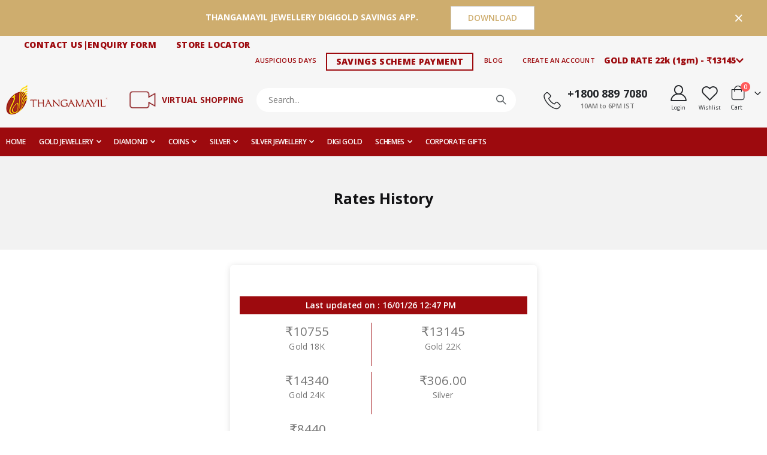

--- FILE ---
content_type: text/html; charset=UTF-8
request_url: https://www.thangamayil.com/scheme/index/rateshistory/
body_size: 21975
content:
<!doctype html>
<html lang="en">
    <head >
        <script type="94afa85dacdd3454c216d1ca-text/javascript">
    var BASE_URL = 'https\u003A\u002F\u002Fwww.thangamayil.com\u002F';
    var require = {
        'baseUrl': 'https\u003A\u002F\u002Fwww.thangamayil.com\u002Fpub\u002Fstatic\u002Ffrontend\u002FSmartwave\u002Fporto\u002Fen_US'
    };</script>        <meta charset="utf-8"/>
<meta name="title" content="Rates History"/>
<meta name="robots" content="INDEX,FOLLOW"/>
<meta name="viewport" content="width=device-width, initial-scale=1, maximum-scale=1.0, user-scalable=no"/>
<meta name="format-detection" content="telephone=no"/>
<title>Rates History</title>
<link  rel="stylesheet" type="text/css"  media="all" href="https://www.thangamayil.com/pub/static/_cache/merged/40f941bbd9cc09d8a7a80f296860bebf.min.css" />
<link  rel="stylesheet" type="text/css"  media="screen and (min-width: 768px)" href="https://www.thangamayil.com/pub/static/frontend/Smartwave/porto/en_US/css/styles-l.min.css" />
<link  rel="stylesheet" type="text/css"  media="print" href="https://www.thangamayil.com/pub/static/frontend/Smartwave/porto/en_US/css/print.min.css" />
<script type="94afa85dacdd3454c216d1ca-text/javascript" src="https://www.thangamayil.com/pub/static/_cache/merged/b8829b8d48d39f9f45ee263648d91e11.min.js"></script>
<link  rel="stylesheet" type="text/css" href="//fonts.googleapis.com/css?family=Shadows+Into+Light" />
<link  rel="icon" type="image/x-icon" href="https://www.thangamayil.com/pub/media/favicon/stores/1/site-icon.jpg" />
<link  rel="shortcut icon" type="image/x-icon" href="https://www.thangamayil.com/pub/media/favicon/stores/1/site-icon.jpg" />
<!-- Global site tag (gtag.js) - Google Analytics -->
    <script async src="https://www.googletagmanager.com/gtag/js?id=G-R2T8CXXD6F" type="94afa85dacdd3454c216d1ca-text/javascript"></script>
    <meta name="ahrefs-site-verification" content="37076aa5fb5dd33e68f4d9a31172580bc003afc6cb542a104dfdfe322021d5cf">
    <script type="94afa85dacdd3454c216d1ca-text/javascript">
    window.dataLayer = window.dataLayer || [];

    function gtag() {
        dataLayer.push(arguments);
    }
    gtag('js', new Date());

    gtag('config', 'G-R2T8CXXD6F');
    </script>

<script type="94afa85dacdd3454c216d1ca-text/javascript">scq('View content', 'pre_defined')</script>
<script type="94afa85dacdd3454c216d1ca-text/javascript">	
  (function (w, d, s, l, i) {
      w['scSdkId'] = i;
      w[l] = w[l] || []
      w.scq = function (eventName, eventType, p) {
      var props = p || {}
        w[l].push({ eventName: eventName, eventType: eventType, meta: props, eventFireTs: Date.now() })
      };
      w.scq("PAGE_VIEW", "AUTO", {
        pageUrl: w.location.href
      });
      var scr = d.createElement(s);
      scr.type = 'text/javascript';
      scr.async = true;
      scr.src = 'https://sc-events-sdk.sharechat.com/web-sdk.js';
      var x = d.getElementsByTagName(s)[0];
      x.parentNode.insertBefore(scr, x);
    })(window, document, "script", "scLayer", "5VVTFQsBBe");
</script>


<!-- Google Tag Manager -->
<script type="94afa85dacdd3454c216d1ca-text/javascript">(function(w,d,s,l,i){w[l]=w[l]||[];w[l].push({'gtm.start':
new Date().getTime(),event:'gtm.js'});var f=d.getElementsByTagName(s)[0],
j=d.createElement(s),dl=l!='dataLayer'?'&l='+l:'';j.async=true;j.src=
'https://www.googletagmanager.com/gtm.js?id='+i+dl;f.parentNode.insertBefore(j,f);
})(window,document,'script','dataLayer','GTM-P8SGRLG');</script>
<!-- End Google Tag Manager -->


<!-- Facebook Pixel Code -->
    <script type="94afa85dacdd3454c216d1ca-text/javascript">
        !function(f,b,e,v,n,t,s){if(f.fbq)return;n=f.fbq=function(){n.callMethod?
            n.callMethod.apply(n,arguments):n.queue.push(arguments)};if(!f._fbq)f._fbq=n;
            n.push=n;n.loaded=!0;n.version='2.0';n.queue=[];t=b.createElement(e);t.async=!0;
            t.src=v;s=b.getElementsByTagName(e)[0];s.parentNode.insertBefore(t,s)}(window,
            document,'script','//connect.facebook.net/en_US/fbevents.js');

        fbq('init', '312195394195458');
        fbq('track', 'Purchase', {value: '<?php echo $_conversionValue; ?>', currency: '<?php echo $currencyText; ?>'});
        fbq('track', "PageView");
    </script>

    <!-- End Facebook Pixel Code -->

<!-- for scroll to top in categor page pagination -->
<script type="94afa85dacdd3454c216d1ca-text/javascript">
jQuery(".page").click(function(e) {
      $(window).scrollTop(0);
    });
</script>

<!-- for sharechat -->
<script type="94afa85dacdd3454c216d1ca-text/javascript">
  (function (w, d, s, l, i) {
        w['scSdkId'] = i;
        w[l] = w[l]  []
        w.scq = function (eventName, eventType, p) {
      var props = p  {}
          w[l].push({ eventName: eventName, eventType: eventType, meta: props, eventFireTs: Date.now() })
        };
        w.scq("PAGE_VIEW", "AUTO", {
          pageUrl: w.location.href
        });
        var scr = d.createElement(s);
        scr.type = 'text/javascript';
        scr.async = true;
        scr.src = 'https://sc-events-sdk.sharechat.com/web-sdk.js';
        var x = d.getElementsByTagName(s)[0];
        x.parentNode.insertBefore(scr, x);
      })(window, document, "script", "scLayer", "5VVTFQsBBe");
</script>

<!-- for home page banner title hide  -->
<style>
.banner-slider .banner-title {
display:none;
}
/*.liveoffer:last-child  div{
  display: none;
}*/



.virtual-shop-txt{
  font-size: 14px !important;
}


#mageplaza-bannerslider-block-before-page-top-4{
display:none !important;
}

//To fix design alignment with welcome user!  at header top section

@media (min-width: 768px) {
    .container {
        max-width: 1059px !important;
    }
.page-header .panel.wrapper .header-left {
    max-width: 40% !important;
}
.page-header .panel.wrapper .header-right {
max-width: 60% !important;
}
}

@media (min-width: 1200px) {
    .container {
        max-width: 1232px !important;
    }
}
//END

.landing-content-p .container .content{
  text-align: center !important;
}

.mpgooglemaps_review_map{
display:none !important;
}

.landing-content-p .row .container .content{
    text-align: center !important;
}



 .nav-sections-item-content .sw-megamenu li.level0:nth-child(7) {
  display: none !important;
}


//BIGBOX landing screen optimization

/* @media (min-width: 1200px) {
    .third-section .container {
        max-width: 60% !important;
    }
}
@media (min-width: 1200px) {
   .fourth-section .container {
        /* max-width: 1391px !important; */
        max-width:80% !important;
    }
    .fifth-section .container {
        max-width: 60% !important;
    }
 
    .second-section .container {
        /* max-width: 1467px !important;  */
        max-width:80% !important;
    }
}


.landing-content{
  background-color: #0f507a  !important;
}

 */



  .landing-content .container {
    color:#9a1013 !important;
}
.landing-content-p .container{
    color: white !important;
}

.bg-color {
    background-color: #ffe7b9!important;
}
.bg-color-change {
    background-color: #ffe7b9!important;
}

#landingForm h1 {
    color: #831f47 !important;
}
#landing_btn {
    background-color: #831f47 !important;
}
.landing-content .container {
    color: #9a1013 !important;
}
#landing_form input[type=text], input[type=email], input[type=number] {
    border-color: #831f47 !important;
}

.rateGold-section .rate-value{
display: contents !important;
}



</style>        <link rel="stylesheet" href="//fonts.googleapis.com/css?family=Open+Sans%3A300%2C300italic%2C400%2C400italic%2C600%2C600italic%2C700%2C700italic%2C800%2C800italic&amp;v1&amp;subset=latin%2Clatin-ext" type="text/css" media="screen"/>
<link href="//fonts.googleapis.com/css?family=Oswald:300,400,500,600,700" rel="stylesheet">
<link href="//fonts.googleapis.com/css?family=Poppins:200,300,400,500,600,700,800" rel="stylesheet">
<link rel="stylesheet" href="//fonts.googleapis.com/css?family=Open+Sans%3A300%2C300italic%2C400%2C400italic%2C600%2C600italic%2C700%2C700italic%2C800%2C800italic&amp;v1&amp;subset=latin%2Clatin-ext" type="text/css" media="screen"/>
    <link rel="stylesheet" type="text/css" media="all" href="https://www.thangamayil.com/pub/media/porto/web/bootstrap/css/bootstrap.optimized.min.css">
    <link rel="stylesheet" type="text/css" media="all" href="https://www.thangamayil.com/pub/media/porto/web/css/animate.optimized.css">
<link rel="stylesheet" type="text/css" media="all" href="https://www.thangamayil.com/pub/media/porto/web/css/header/type1.css">
<link rel="stylesheet" type="text/css" media="all" href="https://www.thangamayil.com/pub/media/porto/web/css/custom.css">
<link rel="stylesheet" type="text/css" media="all" href="https://www.thangamayil.com/pub/media/porto/configed_css/design_default.css">
<link rel="stylesheet" type="text/css" media="all" href="https://www.thangamayil.com/pub/media/porto/configed_css/settings_default.css">
<script type="94afa85dacdd3454c216d1ca-text/javascript">
var redirect_cart = false;
    redirect_cart = true;
var porto_config = {
    paths: {
        'parallax': 'js/jquery.parallax.min',
        'owlcarousel': 'owl.carousel/owl.carousel',
        'floatelement': 'js/jquery.floatelement'
    },
    shim: {
        'owlcarousel': {
          deps: ['jquery']
        },
        'owlcarousel_thumbs': {
          deps: ['jquery','owlcarousel']
        },
        'floatelement': {
          deps: ['jquery']
        }
    }
};

require.config(porto_config);
</script>
<script type="94afa85dacdd3454c216d1ca-text/javascript">
require([
    'jquery'
], function ($) {
    var scrolled = false;
    $(window).scroll(function(){
        if($(window).width()>=992){
            if(160<$(window).scrollTop() && !scrolled){
                $('.page-header:not(.sticky-header)').css("height",$('.page-header:not(.sticky-header)').height()+'px');
                $('.page-header').addClass("sticky-header");
                scrolled = true;
                if($(".page-header").hasClass("type1") || $(".page-header").hasClass("type2") || $(".page-header").hasClass("type6")) {
                  $('.page-header .minicart-wrapper').after('<div class="minicart-place hide"></div>');
                  var minicart = $('.page-header .minicart-wrapper').detach();
                  $('.page-header .navigation').append(minicart);

                                  }
                            }
            if(160>=$(window).scrollTop() && scrolled){
                $('.page-header.sticky-header').css("height",'auto');
                $('.page-header').removeClass("sticky-header");
                scrolled = false;
                if($(".page-header").hasClass("type1") || $(".page-header").hasClass("type2") || $(".page-header").hasClass("type6")) {
                  var minicart;
                  minicart = $('.page-header .navigation .minicart-wrapper').detach();
                  $('.minicart-place').after(minicart);
                  $('.minicart-place').remove();
                  $('.page-header .minicart-wrapper-moved').addClass("minicart-wrapper").removeClass("minicart-wrapper-moved").removeClass("hide");

                                  }
            }
        }
        if($('body').hasClass('mobile-sticky')) {
            if($(window).width()<=991){
                if(130<$(window).scrollTop() && !scrolled){
                  $('.page-header:not(.sticky-header)').css("height",$('.page-header:not(.sticky-header)').height()+'px');
                  $('.page-header').addClass("sticky-header");
                  scrolled = true;
                }
                if(130>=$(window).scrollTop() && scrolled){
                  $('.page-header.sticky-header').css("height",'auto');
                  $('.page-header').removeClass("sticky-header");
                  scrolled = false;
                }
            }
        }
    });
    $(window).resize(function(){
      var b_w = $(window).width();
      if(b_w <= 991){
        if($('.page-header .navigation .minicart-wrapper').length > 0) {
          var minicart;
          minicart = $('.page-header .navigation .minicart-wrapper').detach();
          $('.minicart-place').after(minicart);
          $('.minicart-place').remove();
          $('.page-header .minicart-wrapper-moved').addClass("minicart-wrapper").removeClass("minicart-wrapper-moved").removeClass("hide");
        }
      }
    });
});
</script>
<!-- BEGIN GOOGLE ANALYTICS CODE -->
<script type="text/x-magento-init">
{
    "*": {
        "Magento_GoogleAnalytics/js/google-analytics": {
            "isCookieRestrictionModeEnabled": 0,
            "currentWebsite": 1,
            "cookieName": "user_allowed_save_cookie",
            "ordersTrackingData": [],
            "pageTrackingData": {"optPageUrl":"","isAnonymizedIpActive":false,"accountId":"UA-47280970-1"}        }
    }
}
</script>
<!-- END GOOGLE ANALYTICS CODE -->
<style>
	.magezon-builder .mgz-container {width: 1260px;}
	</style>
    </head>
    <body data-container="body"
          data-mage-init='{"loaderAjax": {}, "loader": { "icon": "https://www.thangamayil.com/pub/static/frontend/Smartwave/porto/en_US/images/loader-2.gif"}}'
        class="wp-sl layout-1140 wide mobile-sticky scheme-index-rateshistory page-layout-1column">
        

<div id="cookie-status">
    The store will not work correctly in the case when cookies are disabled.</div>
<script type="text&#x2F;javascript">document.querySelector("#cookie-status").style.display = "none";</script>
<script type="text/x-magento-init">
    {
        "*": {
            "cookieStatus": {}
        }
    }
</script>

<script type="text/x-magento-init">
    {
        "*": {
            "mage/cookies": {
                "expires": null,
                "path": "\u002F",
                "domain": ".www.thangamayil.com",
                "secure": false,
                "lifetime": "3600"
            }
        }
    }
</script>
    <noscript>
        <div class="message global noscript">
            <div class="content">
                <p>
                    <strong>JavaScript seems to be disabled in your browser.</strong>
                    <span>
                        For the best experience on our site, be sure to turn on Javascript in your browser.                    </span>
                </p>
            </div>
        </div>
    </noscript>
<script type="94afa85dacdd3454c216d1ca-text/javascript">true</script><script type="94afa85dacdd3454c216d1ca-text/javascript">    require.config({
        map: {
            '*': {
                wysiwygAdapter: 'mage/adminhtml/wysiwyg/tiny_mce/tinymce4Adapter'
            }
        }
    });</script>
<div class="page-wrapper"><header class="page-header type1" >
  <div class="container-fluid p-0" id='msgPopup'>
  <div class="adv-header">
     <strong>THANGAMAYIL JEWELLERY DIGIGOLD SAVINGS APP.</strong>
<button><a href="https://play.google.com/store/apps/details?id=com.tmj.digigold_v7">DOWNLOAD</a></button><a href="#" onClick="if (!window.__cfRLUnblockHandlers) return false; closePopup()" class="close" data-dismiss="alert" aria-label="close" data-cf-modified-94afa85dacdd3454c216d1ca-="">×</a>
  </div>
</div>
  <div class="main-panel-top">
      <div class="container">
          <div class="main-panel-inner">
              <div class="panel wrapper">
                <div class="header-left">
                  <div class="panel header">

                  <ul class="header links">
<li style="font-weight: bolder;font-size:14px;"><a href="https://www.thangamayil.com/contact">CONTACT US|ENQUIRY FORM</a></li>
<li style="font-weight: bolder;font-size:14px;"><a href="https://www.thangamayil.com/storelocator">STORE LOCATOR</a></li>
</ul>


                                                              </div>
                </div>
                <div class="header-right">
                  <div class="panel header show-icon-tablet">
                    <div class="top-links-icon">
                      <a href="javascript:;">Links</a>
                    </div>
                    <ul class="header links">    <li class="greet welcome" data-bind="scope: 'customer'">
        <!-- ko if: customer().fullname  -->
        <span class="logged-in"
              data-bind="text: new String('Welcome, %1!').replace('%1', customer().fullname)">
        </span>
        <!-- /ko -->
        <!-- ko ifnot: customer().fullname  -->
        <span class="not-logged-in"
              data-bind='html:""'></span>
                <!-- /ko -->
    </li>
    <script type="text/x-magento-init">
    {
        "*": {
            "Magento_Ui/js/core/app": {
                "components": {
                    "customer": {
                        "component": "Magento_Customer/js/view/customer"
                    }
                }
            }
        }
    }
    </script>
<li class="item link compare hide" data-bind="scope: 'compareProducts'" data-role="compare-products-link">
    <a class="action compare" title="Compare Products"
       data-bind="attr: {'href': compareProducts().listUrl}, css: {'': !compareProducts().count}"
    >
    	<em class="porto-icon-chart hidden-xs"></em>
        Compare        (<span class="counter qty" data-bind="text: compareProducts().countCaption"></span>)
    </a>
</li>
<script type="text/x-magento-init">
{"[data-role=compare-products-link]": {"Magento_Ui/js/core/app": {"components":{"compareProducts":{"component":"Magento_Catalog\/js\/view\/compare-products"}}}}}
</script>
<li><a href="https://www.thangamayil.com/auspicious-days/" id="idMD6Bh12F" >Auspicious Days</a></li><li style="font-weight:bolder; font-size:14px;"><a href="https://www.thangamayil.com/scheme/index/index/" style="border: 2px solid #9d0a0e;">SAVINGS SCHEME PAYMENT</a></li><!-- <li><a href="contact"></a></li>  -->

<li><a href="https://www.thangamayil.com/corporate/blogs">Blog</a></li><!-- <li><a href=""></a></li> -->
<div class="today_rate hover" style="float: right;">
<!--    <h5></h5>-->
    <h6 class="gold-rate  up legitRipple">
        <i></i>
        <!-- <marquee behavior="scroll" class="trigger" id="board-rates" direction="left" style="width: 210px;line-height:22px; font-weight:bolder; font-size:14px;" scrollamount="3">
       		<span>    GOLD RATE 22k (1gm) - </span><span>₹13145</span>
            <span>,   GOLD RATE 24k (1gm) - </span><span>₹14340</span>
            <span>,   GOLD RATE 18k (1gm) - </span><span>₹10755</span>
            <span>,   SILVER RATE (1gm) - </span><span>₹306.00</span>
            <span>,   Last updated Time - </span><span>16/01/26 12:47 PM</span>
        </marquee> -->
        <div  id="board-rates" direction="left" style="line-height:22px; font-weight:bolder; font-size:14px;">
        <span>    GOLD RATE 22k (1gm) - </span><span id='gold-boardrate-price'>₹13145</span>
</div>
    </h6>


    <div class="rates no-display">
        <i class="icon up_arrow_price s"></i>
        <ul style="height : auto !important;" class="rates-list">
        <li style="margin-right:10px;text-align:right;"><span style="float:right; cursor: pointer;" class="rate-close"> X </span></li>
<!--             <li class="time-date"> -->
<!--                 <div class="date fl">06/10/21</div> -->
<!--                 <div class="fl time" id="time">3:39:42 PM</div> -->
<!--             </li> -->
            <li style="margin-left: " class="head"><span class="left"><b>Metal Type</b></span><span>Per Gram</span></li>
            <li style="margin-left: ; id="border"><span class="left">Gold 18k</span><span><span class="price">₹10755</span></span></li>
            <li style="margin-left: ;"><span class="left">Gold 22k</span><span><span class="price">₹13145</span></span></li>
            <li style="margin-left: ;"><span class="left">Gold 24k</span><span><span class="price">₹14340</span></span></li>
            <li style="margin-left: ;"><span class="left">Silver </span><span><span class="price">₹306.00</span></span></li>
            <li style="margin-left: ;"><span class="left">Platinum</span><span><span class="price">₹8440</span></span></li>
            <li class="rate" id="rates-time" style="padding: 10px 0px 35px 0px;text-align: center;"><span style="float: none;" class="updated-time">Last updated on : 16/01/26 12:47 PM</span></li>
           <li class="rate"><span><a class="view-bow-btn legitRipple" href="https://www.thangamayil.com/scheme/index/rateshistory/">View Now</a></span></li>
        </ul>
    </div>
</div>















<li><a href="https://www.thangamayil.com/customer/account/create/" id="idJt8RmQhy" >Create an Account</a></li></ul>                  </div>
                                  </div>
              </div>
          </div>
      </div>
  </div>
  <div class="header-main">
    <div class="header content header-row">
      <div class="header-left">
        <!-- <span data-action="toggle-nav" class="action nav-toggle"><span></span></span> -->
        <span data-action="toggle-nav" class="action nav-toggle"><span>Toggle Nav</span></span>
<a
    class="logo"
    href="https://www.thangamayil.com/"
    title="Thangamayil&#x20;logo"
    aria-label="store logo">
    <img src="https://www.thangamayil.com/pub/media/logo/default/logo_ecomblack_lg.png"
         title="Thangamayil&#x20;logo"
         alt="Thangamayil&#x20;logo"
            width="170"            height="44"    />
</a>
      </div>
      <div class="desk-view-icon"><a href="https://www.thangamayil.com/appointment/index/appointment/">
<img class="virtual-shop-icon" width="" height="" alt="Fancy Enamled Choker Necklace" src="https://www.thangamayil.com/pub/media/wysiwyg/video-icon.webp" style="display: block;">
</a></div>
<div class="virtual-shop-icon mobile-view-icon"><a href="https://www.thangamayil.com/appointment/index/appointment/">
<img class="" width="" height="" alt="Fancy Enamled Choker Necklace" src="https://www.thangamayil.com/pub/media/wysiwyg/video-icon.webp" style="display: block;">
</a></div>
<div class="virtual-shop desk-view-icon">
<a href="https://www.thangamayil.com/appointment/index/appointment/">
<strong class="virtual-shop-txt">
         VIRTUAL SHOPPING          
</strong></a>
</div>
      <div class="header-center">
        <div class="search-area show-icon-tablet">
          <a href="javascript:void(0);" class="search-toggle-icon"><span><i class="porto-icon-magnifier"></i></span></a>
          <div class="block block-search">
    <div class="block block-content">
        <form class="form minisearch" id="search_mini_form" action="https://www.thangamayil.com/catalogsearch/result/" method="get">
            <div class="field search">
                <div class="control">
                    <input id="search"
                           data-mage-init='{"quickSearch":{
                                "formSelector":"#search_mini_form",
                                "url":"https://www.thangamayil.com/search/ajax/suggest/",
                                "destinationSelector":"#search_autocomplete"}
                           }'
                           type="text"
                           name="q"
                           value=""
                           placeholder="Search..."
                           class="input-text"
                           maxlength="128"
                           role="combobox"
                           aria-haspopup="false"
                           aria-autocomplete="both"
                           autocomplete="off"/>
                    <div id="search_autocomplete" class="search-autocomplete"></div>
                    <div class="nested">
    <a class="action advanced" href="https://www.thangamayil.com/catalogsearch/advanced/" data-action="advanced-search">
        Advanced Search    </a>
</div>
        <div class="search-category" style="position:absolute; top: 0; right: 40px; width: 130px; display:none;">
        <select id="mpsearch-category" name="search-catehory">
                            <option value="0">All Categories</option>
                            <option value="9">Silver</option>
                            <option value="26">- Silver Articles</option>
                            <option value="27">- Pooja Articles</option>
                            <option value="10">Diamond</option>
                            <option value="81">- Diamond Bangles</option>
                            <option value="83">- Diamond Bracelets</option>
                            <option value="85">- Diamond Pendants</option>
                            <option value="87">- Diamond Necklaces</option>
                            <option value="89">- Diamond Rings</option>
                            <option value="91">- Diamond Earrings</option>
                            <option value="11">Coins</option>
                            <option value="102">- Gold Coins</option>
                            <option value="109">- Pure Coins</option>
                            <option value="93">Gold Jewellery</option>
                            <option value="94">- Gold Bangles</option>
                            <option value="96">- Gold Malai</option>
                            <option value="97">- Gold Necklace</option>
                            <option value="99">- Gold Earrings</option>
                            <option value="95">- Gold Pendant</option>
                            <option value="98">- Gold Bracelet</option>
                            <option value="100">- Gold Ring</option>
                            <option value="105">- Gold Chain</option>
                            <option value="106">- Mangalyam</option>
                            <option value="152">- Gold Nethichudi</option>
                            <option value="127">SILVER JEWELLERY</option>
                            <option value="154">- Silver Kids Wear</option>
                            <option value="153">- Silver Anklets</option>
                    </select>
    </div>
        <script src="https://www.thangamayil.com/pub/media/mageplaza/search/default_0.js" type="94afa85dacdd3454c216d1ca-text/javascript"></script>
    <script type="94afa85dacdd3454c216d1ca-text/javascript">
    require([
        'jquery',
        'Magento_Catalog/js/price-utils',
        'mpDevbridgeAutocomplete'
    ], function ($, priceUtils) {
        "use strict";

        var baseUrl = 'https://www.thangamayil.com/',
            baseImageUrl = 'https://www.thangamayil.com/pub/media/catalog/product/',
            priceFormat = {"pattern":"\u20b9%s","precision":2,"requiredPrecision":2,"decimalSymbol":".","groupSymbol":",","groupLength":3,"integerRequired":false},
            displayInfo = ["price","image","description"];

        var categorySelect = $('#mpsearch-category'),
            searchInput = $('#search');
        if (categorySelect.length) {
            categorySelect.on('change', function () {
                searchInput.focus();

                if ($(this).val() === 0) {
                    $(this).removeAttr('name');
                } else {
                    $(this).attr('name', 'cat');
                }
            });
        }

        searchInput.devbridgeAutocomplete({
            lookup: mageplazaSearchProducts,
            lookupLimit: 10,
            maxHeight: 2000,
            minChars: 3,
            lookupFilter: function (suggestion, query, queryLowerCase) {
                if (categorySelect.length) {
                    var categoryId = categorySelect.val();
                    if (categoryId > 0 && ($.inArray(categoryId, suggestion.c) === -1)) {
                        return false;
                    }
                }

                return suggestion.value.toLowerCase().indexOf(queryLowerCase) !== -1;
            },
            onSelect: function (suggestion) {
                window.location.href = correctProductUrl(suggestion.u);
            },
            formatResult: function (suggestion, currentValue) {
                var html = '<a href="' + correctProductUrl(suggestion.u) + '">';

                if ($.inArray('image', displayInfo) !== -1) {
                    html += '<div class="suggestion-left"><img class="img-responsive" src="' + correctProductUrl(suggestion.i, true) + '" alt="' + suggestion.value + '" /></div>';
                }

                html += '<div class="suggestion-right">';
                html += '<div class="product-line product-name">' + suggestion.value + '</div>';

                if ($.inArray('price', displayInfo) !== -1) {
                    html += '<div class="product-line product-price">Price: ' + priceUtils.formatPrice(suggestion.p, priceFormat) + '</div>';
                }

                if ($.inArray('description', displayInfo) !== -1 && suggestion.d) {
                    html += '<div class="product-des"><p class="short-des">' + suggestion.d + '...</p></div>';
                }

                html += '</div></a>';

                return html;
            }
    //		onSearchComplete: function (query, suggestion) {
    //			$('.autocomplete-suggestions').append("<div id='view_all'><a href='javascript:void(0)' id='search-view-all'>View all >></a></div>");
    //			$('#search-view-all').on('click', function(){
    //			   $('#search_mini_form').submit();
    //            });
    //		}
        });

        function correctProductUrl(urlKey, isImage) {
            if (urlKey.search('http') !== -1) {
                return urlKey;
            }

            return ((typeof isImage !== 'undefined') ? baseImageUrl : baseUrl) + urlKey;
        }
    });
    </script>
                </div>
            </div>
            <div class="actions">
                <button type="submit"
                        title="Search"
                        class="action search">
                    <span>Search</span>
                </button>
            </div>
        </form>
    </div>
</div>
        </div>
      </div>
      <div class="header-right">
        <div class="header-contact">
          <div class="custom-block"><div class="porto-sicon-box text-left mx-4 mb-0 d-none d-lg-flex d-sticky-header-none style_1 default-icon">
    <div class="porto-sicon-default">
      <div class="porto-just-icon-wrapper" style="text-align: center;">
        <div class="porto-icon none" style="height: 1em;color: #222529; font-size: 29px; display: inline-block;line-height:1;"><i class="porto-icon-phone-2"></i></div>
      </div>
    </div>
    <div class="porto-sicon-header">
     <p style="font-weight: 700; font-size: 18px; line-height: 0.9; color: #222529;"><a href="tel:+18008897080">+1800 889 7080</a></p>
<h3 class="porto-sicon-title" style="font-weight: 600; font-size: 11px; line-height: 1.2; color: #777777;margin: 0 0 3px;">10AM to 6PM IST </h3>
    </div>
  </div>  </div>          <!-- <a href="https://www.thangamayil.com/customer/account/" class="my-account m-l-xs mr-1 mr-lg-2" title="Login/Register"><i class="porto-icon-user-2"></i><span class="porto-icon-txtlogin-user-2">Login</span></a> -->
          <a href="https://www.thangamayil.com/customer/account/" class="my-account m-l-xs mr-1 mr-lg-2" title="Login/Register"><div><i class="porto-icon-user-2"></i></div> <div class="porto-icon-txtlogin1-user-2" style="font-size: 9px;text-align:center;">Login</div></a>
          <!-- <a href="https://www.thangamayil.com/wishlist" class="wishlist mr-1 mr-lg-2 pr-lg-1" title="Wishlist"><i class="porto-icon-wishlist-2"></i><span class="porto-icon-txtwlist-user-2">Wishlist</span></a> -->
          <a href="https://www.thangamayil.com/wishlist" class="wishlist mr-1 mr-lg-2 pr-lg-1" title="Wishlist"><div><i class="porto-icon-wishlist-2"></i></div><div class="porto-icon-txtwlist1-user-2" style="font-size: 9px;text-align:center;">Wishlist</div></a>
        
        </div>
        
<div data-block="minicart" class="minicart-wrapper cart-design-1">
    <a class="action showcart" href="https://www.thangamayil.com/checkout/cart/"
       data-bind="scope: 'minicart_content'">
       <div><i class="minicart-icon porto-icon-shopping-cart"></i></div>
        <span class="text">Cart</span>
        <span class="counter qty empty"
              data-bind="css: { empty: !!getCartParam('summary_count') == false }, blockLoader: isLoading">
            <span class="counter-number">
            <!-- ko if: getCartParam('summary_count') --><!-- ko text: getCartParam('summary_count') --><!-- /ko --><!-- /ko -->
            <!-- ko ifnot: getCartParam('summary_count') -->0<!-- /ko -->
            </span>
            <span class="counter-label">
                <!-- ko i18n: 'items' --><!-- /ko -->
            </span>
        </span>
    </a>
    <a class="showcart action-subtotal d-none" href="https://www.thangamayil.com/checkout/cart/"
       data-bind="scope: 'minicart_content'">
        <span class="cart-subtotal">
          Shopping Cart          <span class="cart-price">
            <span class="amount" data-bind="html: getCartParam('subtotal_excl_tax')">
              <!-- ko if: !getCartParam('subtotal_excl_tax') -->
                  <!-- ko i18n: '€ 0.00' --><!-- /ko -->
              <!-- /ko -->
            </span>
          </span>
        </span>
    </a>
            <div class="block block-minicart empty"
             data-role="dropdownDialog"
             data-mage-init='{"dropdownDialog":{
                "appendTo":"[data-block=minicart]",
                "triggerTarget":".showcart",
                "timeout": "2000",
                "closeOnMouseLeave": false,
                "closeOnEscape": true,
                "triggerClass":"active",
                "parentClass":"active",
                "buttons":[]}}'>
            <div id="minicart-content-wrapper" data-bind="scope: 'minicart_content'">
                <!-- ko template: getTemplate() --><!-- /ko -->
            </div>
        </div>
        <script type="94afa85dacdd3454c216d1ca-text/javascript">
        window.checkout = {"shoppingCartUrl":"https:\/\/www.thangamayil.com\/checkout\/cart\/","checkoutUrl":"https:\/\/www.thangamayil.com\/checkout\/","updateItemQtyUrl":"https:\/\/www.thangamayil.com\/checkout\/sidebar\/updateItemQty\/","removeItemUrl":"https:\/\/www.thangamayil.com\/checkout\/sidebar\/removeItem\/","imageTemplate":"Magento_Catalog\/product\/image_with_borders","baseUrl":"https:\/\/www.thangamayil.com\/","minicartMaxItemsVisible":5,"websiteId":"1","maxItemsToDisplay":10,"storeId":"1","storeGroupId":"1","customerLoginUrl":"https:\/\/www.thangamayil.com\/customer\/account\/login\/","isRedirectRequired":false,"autocomplete":"off","captcha":{"user_login":{"isCaseSensitive":false,"imageHeight":50,"imageSrc":"","refreshUrl":"https:\/\/www.thangamayil.com\/captcha\/refresh\/","isRequired":false,"timestamp":1768550404}}};
    </script>
    <script type="text/x-magento-init">
    {
        "[data-block='minicart']": {
            "Magento_Ui/js/core/app": {"components":{"minicart_content":{"children":{"subtotal.container":{"children":{"subtotal":{"children":{"subtotal.totals":{"config":{"display_cart_subtotal_incl_tax":0,"display_cart_subtotal_excl_tax":1,"template":"Magento_Tax\/checkout\/minicart\/subtotal\/totals"},"children":{"subtotal.totals.msrp":{"component":"Magento_Msrp\/js\/view\/checkout\/minicart\/subtotal\/totals","config":{"displayArea":"minicart-subtotal-hidden","template":"Magento_Msrp\/checkout\/minicart\/subtotal\/totals"}}},"component":"Magento_Tax\/js\/view\/checkout\/minicart\/subtotal\/totals"}},"component":"uiComponent","config":{"template":"Magento_Checkout\/minicart\/subtotal"}}},"component":"uiComponent","config":{"displayArea":"subtotalContainer"}},"item.renderer":{"component":"uiComponent","config":{"displayArea":"defaultRenderer","template":"Magento_Checkout\/minicart\/item\/default"},"children":{"item.image":{"component":"Magento_Catalog\/js\/view\/image","config":{"template":"Magento_Catalog\/product\/image","displayArea":"itemImage"}},"checkout.cart.item.price.sidebar":{"component":"uiComponent","config":{"template":"Magento_Checkout\/minicart\/item\/price","displayArea":"priceSidebar"}}}},"extra_info":{"component":"uiComponent","config":{"displayArea":"extraInfo"}},"promotion":{"component":"uiComponent","config":{"displayArea":"promotion"}}},"config":{"itemRenderer":{"default":"defaultRenderer","simple":"defaultRenderer","virtual":"defaultRenderer"},"template":"Magento_Checkout\/minicart\/content"},"component":"Magento_Checkout\/js\/view\/minicart"}},"types":[]}        },
        "*": {
            "Magento_Ui/js/block-loader": "https://www.thangamayil.com/pub/static/frontend/Smartwave/porto/en_US/images/loader-1.gif"
        }
    }
    
    
    </script>
</div>
<style>
    	
		#continue-shop a:visited, #continue-shop a:hover{
			color: brown !important;
		}
		
    </style>
      </div>
    </div>
  </div>
      <div class="sections nav-sections">
                <div class="section-items nav-sections-items"
             data-mage-init='{"tabs":{"openedState":"active"}}'>
                                            <div class="section-item-title nav-sections-item-title"
                     data-role="collapsible">
                    <a class="nav-sections-item-switch"
                       data-toggle="switch" href="#store.menu">
                        Menu                    </a>
                </div>
                <div class="section-item-content nav-sections-item-content"
                     id="store.menu"
                     data-role="content">
                    

<nav class="navigation sw-megamenu " role="navigation">
    <ul>
        
    <li class="ui-menu-item level0">
        <a href="https://www.thangamayil.com/" class="level-top"><span>Home</span></a>
    </li>
<li class="ui-menu-item level0 fullwidth parent "><div class="open-children-toggle"></div><a href="https://www.thangamayil.com/gold-jewellery.html" class="level-top" title="Gold Jewellery"><span>Gold Jewellery</span></a><div class="level0 submenu"><div class="container"><div class="row"><ul class="subchildmenu col-md-12 mega-columns columns5"><li class="ui-menu-item level1 "><div class="menu-thumb-img"><a class="menu-thumb-link" href="https://www.thangamayil.com/gold-jewellery/gold-bangles.html"><img src="https://www.thangamayil.com//pub/media/catalog/category/Bangle_2_1.jpg" alt="Gold Bangles"/></a></div><a href="https://www.thangamayil.com/gold-jewellery/gold-bangles.html" title="Gold Bangles"><span>Gold Bangles</span></a></li><li class="ui-menu-item level1 "><div class="menu-thumb-img"><a class="menu-thumb-link" href="https://www.thangamayil.com/gold-jewellery/gold-malai.html"><img src="https://www.thangamayil.com//pub/media/catalog/category/Malai_1_1.jpg" alt="Gold Malai"/></a></div><a href="https://www.thangamayil.com/gold-jewellery/gold-malai.html" title="Gold Malai"><span>Gold Malai</span></a></li><li class="ui-menu-item level1 "><div class="menu-thumb-img"><a class="menu-thumb-link" href="https://www.thangamayil.com/gold-jewellery/gold-necklace.html"><img src="https://www.thangamayil.com//pub/media/catalog/category/Necklace_1_1.jpg" alt="Gold Necklace"/></a></div><a href="https://www.thangamayil.com/gold-jewellery/gold-necklace.html" title="Gold Necklace"><span>Gold Necklace</span></a></li><li class="ui-menu-item level1 "><div class="menu-thumb-img"><a class="menu-thumb-link" href="https://www.thangamayil.com/gold-jewellery/gold-earrings.html"><img src="https://www.thangamayil.com//pub/media/catalog/category/Earring_1_1.jpg" alt="Gold Earrings"/></a></div><a href="https://www.thangamayil.com/gold-jewellery/gold-earrings.html" title="Gold Earrings"><span>Gold Earrings</span></a></li><li class="ui-menu-item level1 "><div class="menu-thumb-img"><a class="menu-thumb-link" href="https://www.thangamayil.com/gold-jewellery/gold-pendant.html"><img src="https://www.thangamayil.com//pub/media/catalog/category/Pendant_1_1.jpg" alt="Gold Pendant"/></a></div><a href="https://www.thangamayil.com/gold-jewellery/gold-pendant.html" title="Gold Pendant"><span>Gold Pendant</span></a></li><li class="ui-menu-item level1 "><div class="menu-thumb-img"><a class="menu-thumb-link" href="https://www.thangamayil.com/gold-jewellery/gold-bracelet.html"><img src="https://www.thangamayil.com//pub/media/catalog/category/Bracelet_2_1.jpg" alt="Gold Bracelet"/></a></div><a href="https://www.thangamayil.com/gold-jewellery/gold-bracelet.html" title="Gold Bracelet"><span>Gold Bracelet</span></a></li><li class="ui-menu-item level1 "><div class="menu-thumb-img"><a class="menu-thumb-link" href="https://www.thangamayil.com/gold-jewellery/gold-ring.html"><img src="https://www.thangamayil.com//pub/media/catalog/category/Ring_1.jpg" alt="Gold Ring"/></a></div><a href="https://www.thangamayil.com/gold-jewellery/gold-ring.html" title="Gold Ring"><span>Gold Ring</span></a></li><li class="ui-menu-item level1 "><div class="menu-thumb-img"><a class="menu-thumb-link" href="https://www.thangamayil.com/gold-jewellery/gold-chain.html"><img src="https://www.thangamayil.com//pub/media/catalog/category/CMD15CHA60037_1.jpg" alt="Gold Chain"/></a></div><a href="https://www.thangamayil.com/gold-jewellery/gold-chain.html" title="Gold Chain"><span>Gold Chain</span></a></li><li class="ui-menu-item level1 "><div class="menu-thumb-img"><a class="menu-thumb-link" href="https://www.thangamayil.com/gold-jewellery/mangalyam.html"><img src="https://www.thangamayil.com//pub/media/catalog/category/Amman-Samy.jpg" alt="Mangalyam"/></a></div><a href="https://www.thangamayil.com/gold-jewellery/mangalyam.html" title="Mangalyam"><span>Mangalyam</span></a></li><li class="ui-menu-item level1 "><div class="menu-thumb-img"><a class="menu-thumb-link" href="https://www.thangamayil.com/gold-jewellery/gold-nethichudi.html"><img src="https://www.thangamayil.com//pub/media/catalog/category/WhatsApp_Image_2025-08-12_at_3.39.32_PM.jpeg" alt="Gold Nethichudi"/></a></div><a href="https://www.thangamayil.com/gold-jewellery/gold-nethichudi.html" title="Gold Nethichudi"><span>Gold Nethichudi</span></a></li></ul></div></div></div></li><li class="ui-menu-item level0 fullwidth parent "><div class="open-children-toggle"></div><a href="https://www.thangamayil.com/diamond-jewellery.html" class="level-top" title="Diamond"><span>Diamond</span></a><div class="level0 submenu"><div class="container"><div class="row"><ul class="subchildmenu col-md-12 mega-columns columns4"><li class="ui-menu-item level1 "><div class="menu-thumb-img"><a class="menu-thumb-link" href="https://www.thangamayil.com/diamond-jewellery/diamond-bangles.html"><img src="https://www.thangamayil.com//pub/media/catalog/category/Dia_bangle_1.jpg" alt="Diamond Bangles"/></a></div><a href="https://www.thangamayil.com/diamond-jewellery/diamond-bangles.html" title="Diamond Bangles"><span>Diamond Bangles</span></a></li><li class="ui-menu-item level1 "><div class="menu-thumb-img"><a class="menu-thumb-link" href="https://www.thangamayil.com/diamond-jewellery/diamond-bracelets.html"><img src="https://www.thangamayil.com//pub/media/catalog/category/Dia_bracelet.jpg" alt="Diamond Bracelets"/></a></div><a href="https://www.thangamayil.com/diamond-jewellery/diamond-bracelets.html" title="Diamond Bracelets"><span>Diamond Bracelets</span></a></li><li class="ui-menu-item level1 "><div class="menu-thumb-img"><a class="menu-thumb-link" href="https://www.thangamayil.com/diamond-jewellery/diamond-pendants.html"><img src="https://www.thangamayil.com//pub/media/catalog/category/Dia_pendant_1.jpg" alt="Diamond Pendants"/></a></div><a href="https://www.thangamayil.com/diamond-jewellery/diamond-pendants.html" title="Diamond Pendants"><span>Diamond Pendants</span></a></li><li class="ui-menu-item level1 "><div class="menu-thumb-img"><a class="menu-thumb-link" href="https://www.thangamayil.com/diamond-jewellery/diamond-necklaces.html"><img src="https://www.thangamayil.com//pub/media/catalog/category/Dia_Necklace_1.jpg" alt="Diamond Necklaces"/></a></div><a href="https://www.thangamayil.com/diamond-jewellery/diamond-necklaces.html" title="Diamond Necklaces"><span>Diamond Necklaces</span></a></li><li class="ui-menu-item level1 "><div class="menu-thumb-img"><a class="menu-thumb-link" href="https://www.thangamayil.com/diamond-jewellery/diamond-rings.html"><img src="https://www.thangamayil.com//pub/media/catalog/category/Dia_Ring_1.jpg" alt="Diamond Rings"/></a></div><a href="https://www.thangamayil.com/diamond-jewellery/diamond-rings.html" title="Diamond Rings"><span>Diamond Rings</span></a></li><li class="ui-menu-item level1 "><div class="menu-thumb-img"><a class="menu-thumb-link" href="https://www.thangamayil.com/diamond-jewellery/diamond-earrings.html"><img src="https://www.thangamayil.com//pub/media/catalog/category/Dia_Earring_1.jpg" alt="Diamond Earrings"/></a></div><a href="https://www.thangamayil.com/diamond-jewellery/diamond-earrings.html" title="Diamond Earrings"><span>Diamond Earrings</span></a></li></ul></div></div></div></li><li class="ui-menu-item level0 staticwidth parent "><div class="open-children-toggle"></div><a href="https://www.thangamayil.com/gold-coins.html" class="level-top" title="Coins"><span>Coins</span></a><div class="level0 submenu" style="width: 500px;"><div class="container"><div class="row"><ul class="subchildmenu col-md-12 mega-columns columns2"><li class="ui-menu-item level1 "><div class="menu-thumb-img"><a class="menu-thumb-link" href="https://www.thangamayil.com/gold-coins/gold-coins.html"><img src="https://www.thangamayil.com//pub/media/catalog/category/Gold_coin_1.jpg" alt="Gold Coins"/></a></div><a href="https://www.thangamayil.com/gold-coins/gold-coins.html" title="Gold Coins"><span>Gold Coins</span></a></li><li class="ui-menu-item level1 "><div class="menu-thumb-img"><a class="menu-thumb-link" href="https://www.thangamayil.com/gold-coins/pure-coins.html"><img src="https://www.thangamayil.com//pub/media/catalog/category/Pure-Gold-Coin-Thumbe.jpg" alt="Pure Coins"/></a></div><a href="https://www.thangamayil.com/gold-coins/pure-coins.html" title="Pure Coins"><span>Pure Coins</span></a></li></ul></div></div></div></li><li class="ui-menu-item level0 staticwidth parent "><div class="open-children-toggle"></div><a href="https://www.thangamayil.com/silver-jewellery.html" class="level-top" title="Silver"><span>Silver</span></a><div class="level0 submenu" style="width: 500px;"><div class="container"><div class="row"><ul class="subchildmenu col-md-12 mega-columns columns2"><li class="ui-menu-item level1 "><div class="menu-thumb-img"><a class="menu-thumb-link" href="https://www.thangamayil.com/silver-jewellery/articles.html"><img src="https://www.thangamayil.com//pub/media/catalog/category/thumb_Silver_Articles_1.jpg" alt="Silver Articles"/></a></div><a href="https://www.thangamayil.com/silver-jewellery/articles.html" title="Silver Articles"><span>Silver Articles</span></a></li><li class="ui-menu-item level1 "><div class="menu-thumb-img"><a class="menu-thumb-link" href="https://www.thangamayil.com/silver-jewellery/silver-pooja-items.html"><img src="https://www.thangamayil.com//pub/media/catalog/category/Thumb_Silver_Pooja_Articles_1.jpg" alt="Pooja Articles"/></a></div><a href="https://www.thangamayil.com/silver-jewellery/silver-pooja-items.html" title="Pooja Articles"><span>Pooja Articles</span></a></li></ul></div></div></div></li><li class="ui-menu-item level0 staticwidth parent "><div class="open-children-toggle"></div><a href="https://www.thangamayil.com/silver-mrp-jewellery.html" class="level-top" title="SILVER JEWELLERY"><span>SILVER JEWELLERY</span></a><div class="level0 submenu" style="width: 500px;"><div class="container"><div class="row"><ul class="subchildmenu col-md-12 mega-columns columns2"><li class="ui-menu-item level1 "><div class="menu-thumb-img"><a class="menu-thumb-link" href="https://www.thangamayil.com/silver-mrp-jewellery/silver-kids-wear.html"><img src="https://www.thangamayil.com//pub/media/catalog/category/silver_kids_wear.jpg" alt="Silver Kids Wear"/></a></div><a href="https://www.thangamayil.com/silver-mrp-jewellery/silver-kids-wear.html" title="Silver Kids Wear"><span>Silver Kids Wear</span></a></li><li class="ui-menu-item level1 "><div class="menu-thumb-img"><a class="menu-thumb-link" href="https://www.thangamayil.com/silver-mrp-jewellery/silver-anklets.html"><img src="https://www.thangamayil.com//pub/media/catalog/category/WhatsApp_Image_2025-12-06_at_1.02.59_PM.jpeg" alt="Silver Anklets"/></a></div><a href="https://www.thangamayil.com/silver-mrp-jewellery/silver-anklets.html" title="Silver Anklets"><span>Silver Anklets</span></a></li></ul></div></div></div></li>        <li class="ui-menu-item level0 fullwidth "><div class="open-children-toggle"></div><a href="https://www.thangamayil.com/giftvoucher" class="level-top" title="Gift Voucher"><span>Gift Voucher</span></a></li><li class="ui-menu-item level0 fullwidth "><div class="open-children-toggle"></div><a href="https://www.thangamayil.com/Digigold" class="level-top" title="Digi Gold"><span>DIGI GOLD</span></a></li>
        <li class="ui-menu-item level0 fullwidth parent "><div class="open-children-toggle"></div><a href="https://www.thangamayil.com/saving-schemes" class="level-top" title="Schemes"><span>Schemes</span></a>
        <!-- <div class="level0 submenu"> -->
        <div class="level0 submenu" style="width: 702px;left: 0px;right: auto;">

        <div class="container">
        <div class="row">
        
       <ul class="subchildmenu col-md-12 mega-columns columns4">
      <!--  <ul class="subchildmenu col-md-12 mega-columns columns3"> -->
        <li class="ui-menu-item level1 scheme-menu">
<a href="https://www.thangamayil.com/scheme/index/schemeview/schemes_id/3" title="Super Gold">
<div class="schememenu-thumb-img">
<img src="https://www.thangamayil.com/pub/media/scheme/Thumb_Super_Gold.jpg" alt="super gold">
</div>
<span>Super Gold</span>
</a>
</li>

<li class="ui-menu-item level1 scheme-menu">
<a href="https://www.thangamayil.com/scheme/index/schemeview/schemes_id/1" title="Thangamagal">
<div class="schememenu-thumb-img">
<img src="https://www.thangamayil.com/pub/media/scheme/thangamagal.png" alt="Thangamagal">
</div>
<span>Thangamagal</span>
</a>
</li>

 <li class="ui-menu-item level1 scheme-menu">
<a href="https://www.thangamayil.com/scheme/index/schemeview/schemes_id/4" title="Future Plus">
<div class="schememenu-thumb-img">
<img src="https://www.thangamayil.com/pub/media/scheme/Thumb_Futureplus_Logo.jpg" alt="Future Plus">
</div>
<span>Future Plus</span>
</a>
</li>

<li class="ui-menu-item level1 scheme-menu">
<a href="https://www.thangamayil.com/scheme/index/schemeview/schemes_id/5" title="Fixed Deposit">
<div class="schememenu-thumb-img">
<img src="https://www.thangamayil.com/pub/media/scheme/Thumb_Fixed_Deposit.jpg" alt="Fixed Deposit">
</div>
<span>Fixed Deposit</span>
</a>
</li>

 <li class="ui-menu-item level1 scheme-menu">
<a href="https://www.thangamayil.com/scheme/index/schemeview/schemes_id/6" title="Smart Gold">
<div class="schememenu-thumb-img">
<img src="https://www.thangamayil.com/pub/media/scheme/Thumb_Smart_Gold.jpg" alt="Smart Gold">
</div>
<span>Smart Gold</span>
</a>
</li>

<li class="ui-menu-item level1 scheme-menu">
<a href="https://www.thangamayil.com/scheme/index/index" title="Online Payment">
<div class="schememenu-thumb-img">
<img src="https://www.thangamayil.com/pub/media/scheme/online-pay.png" alt="Online Payment">
</div>
<span>Online Payment</span>
</a>
</li>

<!-- <li class="ui-menu-item level1 scheme-menu">
<a href="https://www.thangamayil.com/scheme/index/schemeview/schemes_id/9" title="Digi Gold">
<div class="schememenu-thumb-img">
<img src="https://www.thangamayil.com/pub/media/scheme/digit-gold.png" alt="DIGI GOLD">
</div>
<span>DIGI GOLD</span>
</a>
</li> -->
 

<!--    <li class="ui-menu-item level1 scheme-menu">
    <a href="https://www.thangamayil.com/landing/index/scheme" title="Easy Money">
    <div class="schememenu-thumb-img">
    <img src="https://www.thangamayil.com/pub/media/scheme/Thumb_Fixed_Deposit.jpg" alt="Easy Money">
    </div>
    <span>Easy Money</span>
    </a>
    </li>
-->


</ul></div></div></div></li><li class="ui-menu-item level0 fullwidth "><div class="open-children-toggle"></div><a href="https://www.thangamayil.com/corporategift" class="level-top" title="Corporategift"><span>CORPORATE GIFTS</span></a></li>    </ul>
</nav>

<script type="94afa85dacdd3454c216d1ca-text/javascript">
    require([
        'jquery',
        'Smartwave_Megamenu/js/sw_megamenu'
    ], function ($) {
        $(".sw-megamenu").swMegamenu();
    });
</script>
                </div>
                                            <div class="section-item-title nav-sections-item-title"
                     data-role="collapsible">
                    <a class="nav-sections-item-switch"
                       data-toggle="switch" href="#store.links">
                        Account                    </a>
                </div>
                <div class="section-item-content nav-sections-item-content"
                     id="store.links"
                     data-role="content">
                    <!-- Account links -->                </div>
                                    </div>
    </div>
</header>
<style>
  .adv-header {
    background: #cead6e;
    padding: 10px;
    text-align: center;
    color: #fff;
}
.adv-header strong {
    margin-right: 50px;
}
.adv-header button a {
    color: #cead6e !important;
}
.adv-header button:hover {
    background: #fff !important;
    border: none;
}
.adv-header .close {
    color: #fff !important;
    font-size: 27px;
    margin-right: 30px;
    float: right;
    margin-top: 8px;
}
@media (max-width: 767.98px) { 
.adv-header strong {
    font-size: 11px;
    text-align: center;
    margin-right: 10px;
    margin-top: 7px;
}


.adv-header {
    background: #cead6e;
    padding: 10px;
    text-align: center;
    color: #fff;
    display: flex;
    justify-content: center;
}


.adv-header .close {
    color: #fff !important;
    font-size: 27px;
    margin-right: 0;
    float: right;
    margin-top: 0px;
    margin-left: 10px;
}


.adv-header button {
    padding: 10px;
    height: 30px;
    font-size: 10px;
}
 }

 .virtual-shop{
  padding: 0px 7px;
}
.virtual-shop-txt{
  color: #9a1013;
  font-size: medium;
  font-weight: 700;
}
.virtual-shop-icon{
 width: 51px; 
}
.mobile-view-icon {
       display: none !important;
   }
   .desk-view-icon{
       display: block !important;
   }

   @media (max-width: 480px) {
    .mobile-view-icon {
        display: block !important;
    }
    .desk-view-icon{
        display: none !important;
    }
 }
 @media screen and (min-width:768px) and (max-width:1024px) and (orientation : landscape) {
  .virtual-shop-txt {
    font-size: 13px !important;
}
}
  </style>
<script type="94afa85dacdd3454c216d1ca-text/javascript">
    function closePopup(){
  document.getElementById("msgPopup").style.display = 'none';
}
  </script><main id="maincontent" class="page-main"><a id="contentarea" tabindex="-1"></a>
<div class="page-title-wrapper">
    <h1 class="page-title"
                >
        <span class="base" data-ui-id="page-title-wrapper" >Rates History</span>    </h1>
    </div>
<div class="page messages"><div data-placeholder="messages"></div>
<div data-bind="scope: 'messages'">
    <!-- ko if: cookieMessages && cookieMessages.length > 0 -->
    <div role="alert" data-bind="foreach: { data: cookieMessages, as: 'message' }" class="messages">
        <div data-bind="attr: {
            class: 'message-' + message.type + ' ' + message.type + ' message',
            'data-ui-id': 'message-' + message.type
        }">
            <div data-bind="html: $parent.prepareMessageForHtml(message.text)"></div>
        </div>
    </div>
    <!-- /ko -->

    <!-- ko if: messages().messages && messages().messages.length > 0 -->
    <div role="alert" data-bind="foreach: { data: messages().messages, as: 'message' }" class="messages">
        <div data-bind="attr: {
            class: 'message-' + message.type + ' ' + message.type + ' message',
            'data-ui-id': 'message-' + message.type
        }">
            <div data-bind="html: $parent.prepareMessageForHtml(message.text)"></div>
        </div>
    </div>
    <!-- /ko -->
</div>
<script type="text/x-magento-init">
    {
        "*": {
            "Magento_Ui/js/core/app": {
                "components": {
                        "messages": {
                            "component": "Magento_Theme/js/view/messages"
                        }
                    }
                }
            }
    }
</script>
</div><div class="columns"><div class="column main">                <div class="mpgooglemaps_review_map">
            <div class="mpgooglemaps_map" id="mpgooglemaps_map_map_0"
                 style="height: 550px;width: 100%;margin: 15px 0;">
            </div>
        </div>
        <script type="94afa85dacdd3454c216d1ca-text/javascript">
            require([
                "https://maps.googleapis.com/maps/api/js?key="
            ], function () {
                var latitude = '',
                    longitude = '';
                var isDraggable = 0;
                var mapStyle = JSON.parse("[]");
                var mapZoomDefault = 20;
                var mapTypeId = 'roadmap';
                var mapMarkerIcon = '';

                function markerMap(latitude, longitude) {
                    var mapLatLng = new google.maps.LatLng(latitude, longitude);
                    var mapOptions = {
                        draggable: !!(parseInt(isDraggable)),
                        zoom: mapZoomDefault,
                        center: mapLatLng,
                        mapTypeId: mapTypeId,
                        styles: mapStyle
                    };

                    var map = new google.maps.Map(document.getElementById("mpgooglemaps_map_map_0"), mapOptions);
                    var icon   = {
                        url: mapMarkerIcon,
                        scaledSize: new google.maps.Size(40, 40),
                        origin: new google.maps.Point(0,0),
                        anchor: new google.maps.Point(0, 0)
                    };

                    var marker = new google.maps.Marker({
                        draggable: !!(parseInt(isDraggable)),
                        position: mapLatLng,
                        icon: icon,
                        animation: google.maps.Animation.DROP
                    });
                    marker.setMap(map);
                }

                markerMap(latitude, longitude);
            });
        </script>
        <script type="94afa85dacdd3454c216d1ca-text/javascript">
            var position = 'top';
            if (position === 'top') {
                document.getElementsByClassName('mpgooglemaps_map')[1].style.display = 'none';
            } else {
                document.getElementsByClassName('mpgooglemaps_map')[0].style.display = 'none';
            }
        </script>
    <input name="form_key" type="hidden" value="ZLR2K7tbhBzg7BeE" /><div id="authenticationPopup" data-bind="scope:'authenticationPopup', style: {display: 'none'}">
        <script type="94afa85dacdd3454c216d1ca-text/javascript">window.authenticationPopup = {"autocomplete":"off","customerRegisterUrl":"https:\/\/www.thangamayil.com\/customer\/account\/create\/","customerForgotPasswordUrl":"https:\/\/www.thangamayil.com\/customer\/account\/forgotpassword\/","baseUrl":"https:\/\/www.thangamayil.com\/"}</script>    <!-- ko template: getTemplate() --><!-- /ko -->
    <script type="text/x-magento-init">
        {
            "#authenticationPopup": {
                "Magento_Ui/js/core/app": {"components":{"authenticationPopup":{"component":"WeltPixel_SocialLogin\/js\/view\/authentication-popup","children":{"messages":{"component":"Magento_Ui\/js\/view\/messages","displayArea":"messages"},"captcha":{"component":"Magento_Captcha\/js\/view\/checkout\/loginCaptcha","displayArea":"additional-login-form-fields","formId":"user_login","configSource":"checkout"},"amazon-button":{"component":"Amazon_Login\/js\/view\/login-button-wrapper","sortOrder":"0","displayArea":"additional-login-form-fields","config":{"tooltip":"Securely login to our website using your existing Amazon details.","componentDisabled":true}}}}}}            },
            "*": {
                "Magento_Ui/js/block-loader": "https\u003A\u002F\u002Fwww.thangamayil.com\u002Fpub\u002Fstatic\u002Ffrontend\u002FSmartwave\u002Fporto\u002Fen_US\u002Fimages\u002Floader\u002D1.gif"
            }
        }
    </script>
</div>
<script type="text/x-magento-init">
    {
        "*": {
            "Magento_Customer/js/section-config": {
                "sections": {"stores\/store\/switch":["*"],"stores\/store\/switchrequest":["*"],"directory\/currency\/switch":["*"],"*":["messages"],"customer\/account\/logout":["*","recently_viewed_product","recently_compared_product","persistent"],"customer\/account\/loginpost":["*"],"customer\/account\/createpost":["*"],"customer\/account\/editpost":["*"],"customer\/ajax\/login":["checkout-data","cart","captcha"],"catalog\/product_compare\/add":["compare-products"],"catalog\/product_compare\/remove":["compare-products"],"catalog\/product_compare\/clear":["compare-products"],"sales\/guest\/reorder":["cart"],"sales\/order\/reorder":["cart"],"checkout\/cart\/add":["cart","directory-data"],"checkout\/cart\/delete":["cart"],"checkout\/cart\/updatepost":["cart"],"checkout\/cart\/updateitemoptions":["cart"],"checkout\/cart\/couponpost":["cart"],"checkout\/cart\/estimatepost":["cart"],"checkout\/cart\/estimateupdatepost":["cart"],"checkout\/onepage\/saveorder":["cart","checkout-data","last-ordered-items"],"checkout\/sidebar\/removeitem":["cart"],"checkout\/sidebar\/updateitemqty":["cart"],"rest\/*\/v1\/carts\/*\/payment-information":["cart","last-ordered-items","instant-purchase"],"rest\/*\/v1\/guest-carts\/*\/payment-information":["cart"],"rest\/*\/v1\/guest-carts\/*\/selected-payment-method":["cart","checkout-data"],"rest\/*\/v1\/carts\/*\/selected-payment-method":["cart","checkout-data","instant-purchase"],"customer\/address\/*":["instant-purchase"],"customer\/account\/*":["instant-purchase"],"vault\/cards\/deleteaction":["instant-purchase"],"multishipping\/checkout\/overviewpost":["cart"],"paypal\/express\/placeorder":["cart","checkout-data"],"paypal\/payflowexpress\/placeorder":["cart","checkout-data"],"paypal\/express\/onauthorization":["cart","checkout-data"],"persistent\/index\/unsetcookie":["persistent"],"review\/product\/post":["review"],"wishlist\/index\/add":["wishlist"],"wishlist\/index\/remove":["wishlist"],"wishlist\/index\/updateitemoptions":["wishlist"],"wishlist\/index\/update":["wishlist"],"wishlist\/index\/cart":["wishlist","cart"],"wishlist\/index\/fromcart":["wishlist","cart"],"wishlist\/index\/allcart":["wishlist","cart"],"wishlist\/shared\/allcart":["wishlist","cart"],"wishlist\/shared\/cart":["cart"],"buynow\/cart\/add":["cart"],"braintree\/paypal\/placeorder":["cart","checkout-data"],"braintree\/googlepay\/placeorder":["cart","checkout-data"],"sociallogin\/account\/login":["*"],"sociallogin\/account\/loginpost":["*"]},
                "clientSideSections": ["checkout-data","cart-data","chatData"],
                "baseUrls": ["https:\/\/www.thangamayil.com\/"],
                "sectionNames": ["messages","customer","compare-products","last-ordered-items","cart","directory-data","captcha","instant-purchase","loggedAsCustomer","persistent","review","wishlist","chatData","recently_viewed_product","recently_compared_product","product_data_storage","paypal-billing-agreement"]            }
        }
    }
</script>
<script type="text/x-magento-init">
    {
        "*": {
            "Magento_Customer/js/customer-data": {
                "sectionLoadUrl": "https\u003A\u002F\u002Fwww.thangamayil.com\u002Fcustomer\u002Fsection\u002Fload\u002F",
                "expirableSectionLifetime": 60,
                "expirableSectionNames": ["cart","persistent"],
                "cookieLifeTime": "3600",
                "updateSessionUrl": "https\u003A\u002F\u002Fwww.thangamayil.com\u002Fcustomer\u002Faccount\u002FupdateSession\u002F"
            }
        }
    }
</script>
<script type="text/x-magento-init">
    {
        "*": {
            "Magento_Customer/js/invalidation-processor": {
                "invalidationRules": {
                    "website-rule": {
                        "Magento_Customer/js/invalidation-rules/website-rule": {
                            "scopeConfig": {
                                "websiteId": "1"
                            }
                        }
                    }
                }
            }
        }
    }
</script>
<script type="text/x-magento-init">
    {
        "body": {
            "pageCache": {"url":"https:\/\/www.thangamayil.com\/page_cache\/block\/render\/","handles":["default","scheme_index_rateshistory"],"originalRequest":{"route":"scheme","controller":"index","action":"rateshistory","uri":"\/scheme\/index\/rateshistory\/"},"versionCookieName":"private_content_version"}        }
    }
</script>


<!-- <h3 class="title"><span>Boardrate</span></h3> -->

<div class="history-rate card" style="width: 40%;margin: 0 auto;text-align: center; margin-top: 2%; margin-bottom: 3%;line-height: 30px;">
    <div class="container">
        <div class="card-header" style="margin-bottom: 2%;">
            <div class="d-inline-block">
                <h5>Last updated on : 16/01/26 12:47 PM</h5>
            </div>
        </div>

        <div class="" style="width: 45%;text-align: center;float: left; border-right: 1px solid #9d0a0e;margin: 5px;">
            <h2>₹10755</h2>
            <p class="text-muted" style="text-align: center;">Gold 18K</p>
        </div>
        <div class="" style="width: 45%;text-align: center;float: left;margin: 5px;">
            <h2>₹13145</h2>
            <p class="text-muted" style="text-align: center;">Gold 22K</p>
        </div>
        <div class="" style="width: 45%;text-align: center;float: left;border-right: 1px solid #9d0a0e;margin: 5px;">
            <h2>₹14340</h2>
            <p class="text-muted" style="text-align: center;">Gold 24K</p>
        </div>
        <div class="" style="width: 45%;text-align: center;float: left;margin: 5px;">
            <h2>₹306.00</h2>
            <p class="text-muted" style="text-align: center;">Silver</p>
        </div>
        <div class="" style="width: 45%;text-align: center;float: left;margin: 5px;">
            <h2>₹8440</h2>
            <p class="text-muted" style="text-align: center;">Platinum</p>
        </div>
<!--    <p style="text-align: center;"><span class="left"><b>Metal Type</b></span> - <span>Per Gram</span></p>-->
<!--    <p style="text-align: center;"><span class="left">Gold 18k</span> - <span><span class="price">--><!--</span></span></p>-->
<!--    <p style="text-align: center;"><span class="left">Gold 22k</span> - <span><span class="price">--><!--</span></span></p>-->
<!--    <p style="text-align: center;"><span class="left">Gold 24k</span> - <span><span class="price">--><!--</span></span></p>-->
<!--    <p style="text-align: center;"><span class="left">Silver </span> - <span><span class="price">Rs. --><!--</span></span></p>-->
<!--    <p style="text-align: center;"><span style="float: none;"> Last Updated on : --><!--</span></p>-->
    </div>
</div>


<div class="chart-items">
    <div class="buyer">
        <h3 class="title"><span>Gold Rate Graph</span></h3>

        <div class="chart_outer_cont">
            <div class="chart_cont">
                <div class="karat fr">
                    <div class="karat22 fl"><i class="icon-gray"></i>Rs./gram-22Karat</div>
                </div>
                <span class="graph_price_label">PRICES IN RS PER GRAM</span>
                <canvas id="buyers" width="800" height="300"></canvas>
                <span class="days-list">Days(from last 10 days)</span>
            </div>
        </div>
    </div>
    <div class="silver">
        <h3 class="title"><span>Silver Rate Graph</span></h3>

        <div class="chart_outer_cont">
            <div class="chart_cont">
                <span class="graph_price_label">PRICES IN RS PER GRAM</span>
                <canvas id="silver" width="800" height="300"></canvas>
                <span class="days-list">Days(from last 10 days)</span>
            </div>
        </div>
    </div>

        <div class="platinum">
        <h3 class="title"><span>Platinum Rate Graph</span></h3>

        <div class="chart_outer_cont">
            <div class="chart_cont">
                <span class="graph_price_label">PRICES IN RS PER GRAM</span>
                <canvas id="platinum" width="800" height="300"></canvas>
                <span class="days-list">Days(from last 10 days)</span>
            </div>
        </div>
    </div>

</div>



<script type="94afa85dacdd3454c216d1ca-text/javascript">


//jQuery.noConflict();

    //<![CDATA[
    var goldData = {
        labels: ["10 Jan","11 Jan","12 Jan","13 Jan","14 Jan","14 Jan","15 Jan","15 Jan","16 Jan","16 Jan",],
        datasets: [
            {
                label: "My First dataset",
                strokeColor: "#9d0a0e",
                pointColor: "#9d0a0e",
                pointStrokeColor: "#9d0a0e",
                pointHighlightFill: "#fff",
                pointHighlightStroke: "#9d0a0e",
                data: []            },
            {
                label: "My Second dataset",
                strokeColor: "#959ba0",
                pointColor: "#959ba0",
                pointStrokeColor: "#959ba0",
                pointHighlightFill: "#fff",
                pointHighlightStroke: "#959ba0",
                data: [12875,12875,13030,13065,13165,13200,13125,13165,13145,13145,]            }
        ]
    };
    var silverdata = {
        labels: ["10 Jan","11 Jan","12 Jan","13 Jan","14 Jan","14 Jan","15 Jan","15 Jan","16 Jan","16 Jan",],
        datasets: [
            {
                label: "My First dataset",
                strokeColor: "#9d0a0e",
                pointColor: "#9d0a0e",
                pointStrokeColor: "#9d0a0e",
                pointHighlightFill: "#fff",
                pointHighlightStroke: "#9d0a0e",
                data: []            },
            {
                label: "Silver",
                strokeColor: "#9d0a0e",
                pointColor: "#9d0a0e",
                pointStrokeColor: "#9d0a0e",
                pointHighlightFill: "#fff",
                pointHighlightStroke: "#9d0a0e",
                data: [275.00,275.00,287.00,292.00,307.00,307.00,310.00,310.00,306.00,306.00,]            }

        ]
    };

    var platinumdata = {
        labels: ["10 Jan","11 Jan","12 Jan","13 Jan","14 Jan","14 Jan","15 Jan","15 Jan","16 Jan","16 Jan",],
        datasets: [
            {
                label: "My First dataset",
                strokeColor: "#9d0a0e",
                pointColor: "#9d0a0e",
                pointStrokeColor: "#9d0a0e",
                pointHighlightFill: "#fff",
                pointHighlightStroke: "#9d0a0e",
                data: []            },
            {
                label: "Platinum",
                strokeColor: "#9d0a0e",
                pointColor: "#9d0a0e",
                pointStrokeColor: "#9d0a0e",
                pointHighlightFill: "#fff",
                pointHighlightStroke: "#9d0a0e",
                data: [7802.00,7821.00,7821.00,7820.00,8045.00,8399.00,8399.00,8399.00,8399.00,8440.00,]            }

        ]
    };


    function iniateCharts() {
//         if (isMobile(480)) {
//             var buyers = document.getElementById('buyers').getContext('2d');
//             buyers.canvas.width = 270;
//             buyers.canvas.height = 200;
//             new Chart(buyers).Line(goldData, {
//                 bezierCurve: false,
//                 datasetFill: false,
//                 multiTooltipTemplate: "Rs <%= value %>",
//                 responsive: true,
//             });

//             var silver = document.getElementById('silver').getContext('2d');
//             silver.canvas.width = 270;
//             silver.canvas.height = 200;
//             new Chart(silver).Line(silverdata, {
//                 bezierCurve: false,
//                 datasetFill: false,
//                 responsive: true,
//                 multiTooltipTemplate: "Rs <%= value %>"
//             });
//         }
//         else {
            var buyers = document.getElementById('buyers').getContext('2d');
            new Chart(buyers).Line(goldData, {
                bezierCurve: false,
                datasetFill: false,
                multiTooltipTemplate: "Rs. <%= value %>",
                responsive: true,
            });


            var silverchart = document.getElementById('silver').getContext('2d');
            new Chart(silverchart).Line(silverdata, {
                bezierCurve: false,
                datasetFill: false,
                multiTooltipTemplate: "Rs. <%= value %>",
                responsive: true,
            });
            var platinumchart = document.getElementById('platinum').getContext('2d');
            new Chart(platinumchart).Line(platinumdata, {
                bezierCurve: false,
                datasetFill: false,
                multiTooltipTemplate: "Rs. <%= value %>",
                responsive: true,
            }); 
//         }
    }
    iniateCharts();
    //]]>
</script>

<style>

    .rate-icon {
        /*background: url("https://stag.thangamayil.in/skin/frontend/rwd/v3/images/new/icon_boardrate.png") no-repeat;*/

        background: url("https://www.thangamayil.com/skin/frontend/rwd/v3/images/new/icon_boardrate.png") no-repeat;
        background-size: 50px 50px;
    }

    @media screen and (max-width: 768px) {
        .history-rate {
            width: 95% !important;
            margin-bottom: 7% !important;
        }
        .rate-icon {
            /*background: url("https://stag.thangamayil.in/skin/frontend/rwd/v3/images/new/icon_boardrate.png") no-repeat;*/
            background: url("https://www.thangamayil.com/skin/frontend/rwd/v3/images/new/icon_boardrate.png") no-repeat;
            background-size: 34px 34px;
        }
    }


    .card {
        /* Add shadows to create the "card" effect */
        box-shadow: 0 4px 8px 0 rgba(0,0,0,0.2);
        transition: 0.3s;
    }

    /* On mouse-over, add a deeper shadow */
    .card:hover {
        box-shadow: 0 8px 16px 0 rgba(0,0,0,0.2);
    }

    /* Add some padding inside the card container */
    .container {
        padding: 2px 16px;
    }




    /* card design */
    section {
        background: #F6F7FB;
        min-height: calc(100vh - 80px);
    }

    .card {
        border-radius: 5px;
        box-shadow: 0 1px 11px 0 rgb(0 0 0 / 12%);
        border: none;
        margin-bottom: 30px;
    }

    .card-header {
        background-color: #9d0a0e;
    }

    .price-card .card-header + .card-block {
        padding-top: 20px;
        padding-bottom: 20px;
    }

    .b-r-default {
        border-right: 1px solid #9d0a0e;
    }

    h2 {
        line-height: 24px;
        font-weight: 500;
        font-size: 22px;
    }

    .space {
        width: 100%;
        float: left;
        height: 16px;
    }

    .card-header span,
    .price-card .card-header span {
        font-weight: 100;
        color: #fff;
    }

    .card .card-header span {
        color: #f7f7f7;
        display: block;
        font-size: 13px;
        margin-top: 5px;
    }

    .card .card-header h5 {
        margin-bottom: 0;
        color: #505458;
        font-size: 14px;
        font-weight: 600;
        display: inline-block;
        margin-right: 10px;
        line-height: 1.4;
        color: #fff;
    }

</style>

</div></div></main><footer class="page-footer"><div class="footer">

    <div class="footer-middle test">
        <!-- <div class="container"> -->
        <div class="col-md-12 mx-auto p-5">
                    <div class="row">

            <style>
.footer-grid-6 {
  float: left;
  width: 15%;
  padding: 2px;
}

.clearfix::after {
  content: "";
  clear: both;
  display: table;
}

.footer-grid-6 h4 {
	color: #fff;
	font-size: 20px;
	padding: 0px 0px 25px 0px;
	font-weight: bold;
}

.footer .newsletter .action.subscribe {
	height: 48px;
	padding-left: 10px;
	padding-right: 15px;
	text-transform: uppercase;
	font-weight: 700;
	font-size: .75rem;
	border-radius: 0 20px 20px 0;
	border: none;
}

#fotter-newsletter{
    width: 25%;
}

@media only screen and (min-width:320px) and (max-width:574px) {
   
.footer-grid-6 {
  float: none;
  width: 90%;
  padding: 10px;
}

#fotter-newsletter{
    width: 90%;
    padding: 10px;
}

}

</style>


<!--<div class="clearfix"> -->
  <!--<div class="footer-grid-6">-->
          <div class="col-12 col-md-4 col-lg-2 mb-3">
  	<h4 style="
    color: #fff;
    font-size: 20px;
    padding: 0px 0px 25px 0px;
    font-weight: bold;
">Corporate Info </h4>
	    <ul>
		<li><a href="https://www.thangamayil.com/corporate/">About Thangamayil</a></li>
		<li><a href="https://www.thangamayil.com/corporate/corporate-converance/">Corporate Governance</a></li>
		<li><a href="https://www.thangamayil.com/corporate/investor-relationship/">Investor Relationship</a></li>
		<li><a href="https://www.thangamayil.com/corporate/board-of-directors/">Management Team</a></li>
		<li><a href="https://www.thangamayil.com/corporate/mission/">Mission and vision</a></li>
		<li><a href="https://www.thangamayil.com/corporate/news/">News and Media</a></li>
	       <li><a href="https://www.thangamayil.com/corporate/careers/">Careers</a></li>
	    </ul>
  </div>


<!--  <div class="footer-grid-6">-->
          <div class="col-12 col-md-4 col-lg-2 mb-3">
  	<h4 style="
    color: #fff;
    font-size: 20px;
    padding: 0px 0px 25px 0px;
    font-weight: bold;
">Let us help you </h4>
            <ul>
                <li><a href="https://www.thangamayil.com/faq/">FAQ</a></li>
                <li><a href="https://www.thangamayil.com/contact/">Contact us / Enquiry form</a></li>
                <li><a href="https://www.thangamayil.com/bangle-size-guide/">Bangle Size Guide</a></li>
                <li><a href="https://www.thangamayil.com/ring-size-guide/">Ring Size Guide</a></li>
               <!-- <li><a href="https://www.thangamayil.com/track-your-order/">Track My Order</a></li> -->
                <li><a href="https://www.thangamayil.com/why-buy-from-us/">Why Buy From Us?</a></li>
                <li><a href="https://www.thangamayil.com/landing/index/logo/">Thangamayil Logos</a></li>
            </ul>
  </div>
  

<!--<div class="footer-grid-6">-->
          <div class="col-12 col-md-4 col-lg-2 mb-3">
  	<h4 style="
    color: #fff;
    font-size: 20px;
    padding: 0px 0px 25px 0px;
    font-weight: bold;
">Policies</h4>
            <ul>
                <li><a href="https://www.thangamayil.com/terms-conditions/#return-exchange-refund">Return &amp;
                  Exchange</a></li>
                <li><a href="https://www.thangamayil.com/terms-conditions/#life-time-exchange">Lifetime Exchange</a></li>
                <li><a href="https://www.thangamayil.com/terms-conditions/#cancellation">Cancellation Policy</a></li>
                 <li><a href="https://www.thangamayil.com/terms-conditions/#shipping-policy">Shipping Policy</a></li>
                <li><a href="https://www.thangamayil.com/terms-conditions/#privacy-policy">Privacy Policy</a></li>
                <li><a href="https://www.thangamayil.com/landing/index/datadeletion/">Digigold data deletion</a></li>
            </ul>
  </div>

   <!--<div class="footer-grid-6">-->
          <div class="col-12 col-md-4 col-lg-2 mb-3">
  	<h4 style="
    color: #fff;
    font-size: 20px;
    padding: 0px 0px 25px 0px;
    font-weight: bold;
">Information</h4>
            <ul>
                <li><a href="https://www.thangamayil.com/terms-conditions/#disclaimer">Disclaimer</a></li>
                <li><a href="https://www.thangamayil.com/terms-conditions/">Terms &amp; Conditions</a></li>
                <li><a href="https://www.thangamayil.com/sitemap">Site Index</a></li>
                <li><a href="https://www.thangamayil.com/storelocator/">Store Locator</a></li>
                <li><a href="https://www.thangamayil.com/auspicious-days/">Auspicious Days</a></li>
                <li><a href="https://www.thangamayil.com/corporate/blogs/">Blog</a></li>
            </ul>
  </div>

   <!--<div class="footer-grid-6"> -->
          <div class="col-12 col-md-4 col-lg-2 mb-3">
  	<h4 style="
    color: #fff;
    font-size: 20px;
    padding: 0px 0px 25px 0px;
    font-weight: bold;
">Contact Us</h4>
            <p class="phone-no m-0">WhatsApp: 9384699886</p>
            <p class="phone-no m-0">Corporate office: 0452-2565553</p>
            <p class="email m-0"><a href="/cdn-cgi/l/email-protection#5033312235102438313e37313d3129393c7e333f3d">Shopping : <span class="__cf_email__" data-cfemail="7d0e15120d3d09151c131a1c101c041411531e1210">[email&#160;protected]</span></a></p>
            <p class="email m-0"><a href="/cdn-cgi/l/email-protection#f89b998a9db88c9099969f999599819194d69b9795">Customer queries : <span class="__cf_email__" data-cfemail="442725362104302c252a232529253d2d286a272b29">[email&#160;protected]</span></a></p>
            <p class="location">Palami Center (2nd &amp; 3rd Floor),<br> Near Ramakrishna Mutt, <br>25/6, New Natham
              Road, <br>Narayanapuram,<br> Madurai, Tamilnadu 625014</p>
  </div>

 <!-- <div class="footer-grid-6" id="fotter-newsletter"  >-->
          <div class="col-12 col-md-4 col-lg-2 mb-3" id="fotter-newsletter">
   <div class="block newsletter " id="hide-newletter">
	    <div class="block-title mb-3 mt-0"><strong style="
    color: #fff;
    font-size: 20px;
    font-weight: bold;
">Be the First to Know</strong></div>
	    <div class="content">
		<p>Get all the latest information on Events, Sales and Offers. Sign up for newsletter today.</p>
		<label for="footer_newsletter">Enter your email address</label>
		<form class="form subscribe" novalidate="novalidate" action="https://www.thangamayil.com/newsletter/subscriber/new/" method="post" id="newsletter-validate-detail" data-hasrequired="<?php /* @escapeNotVerified */ echo __('* Required Fields') ?>"
      data-mage-init='{"validation":{}}'>
		    <div class="field newsletter">
		        <label class="label" for="footer_newsletter"><span>Sign Up for Our Newsletter:</span></label>
		        <div class="control">
		            <input name="email" placeholder="Enter your email id" type="email" id="footer_newsletter" data-validate="{required:true, 'validate-email':true}">
		        </div>
		    </div>
		    <div class="actions">
		        <button class="action subscribe primary" title="Subscribe" type="submit">
		            <span>Subscribe</span>
		        </button>
		    </div>
		</form>
	    </div>
	  <div class="download_app">
	  <div class="row">
	    <h2>Download App</h2> 
	    <div class="col-lg-6 col-md-6 col-sm-4 col-4">
               <div class="app_image">    
		<a href="https://play.google.com/store/apps/details?id=com.tmj.digigold_v7" target="_blank" alt="Thangamayil DIGI GOLD App">
<img alt="Thangamayil DIGI GOLD App on playstore" class="img-responsive playstore" src="https://miro.medium.com/max/600/1*nZu0dsnlCQltPT1QMCHFAA.png" style="border: 1px solid gray; border-radius: 4px;"></a>
	      </div>
	    </div>
	    <div class="col-lg-6 col-md-6 col-sm-4 col-4">
	      <div class="app_image">    
<a href="https://apps.apple.com/in/app/thangamayil-digigold/id1563975117" target="_blank" alt="Thangamayil DIGI GOLD App">		
<img alt="Thangamayil DIGI GOLD App on Appstore" class="img-responsive appstore" src="https://miro.medium.com/max/600/1*xqT83bMEz92IBYxS9UQNow.png"></a>
	      </div>
	    </div>
	  </div>
	</div>  

	</div>
     </div>

<!-- </div> --><div class="col-lg-3"></div><div class="col-lg-3"></div><div class="col-lg-3"></div><div class="col-lg-3"><div class="block newsletter" id="hide-newletter" style="display:none;">
    <div class="block-title"><strong>Be the First to Know</strong></div>
    <div class="content">
        <p>Get all the latest information on Events,<br/>Sales and Offers. Sign up for newsletter today.</p>
        <label for="footer_newsletter">Enter your email address</label>
        <form class="form subscribe"
            novalidate
            action="https://www.thangamayil.com/newsletter/subscriber/new/"
            method="post"
            data-mage-init='{"validation": {"errorClass": "mage-error"}}'
            id="newsletter-validate-detail">
            <div class="field newsletter">
                <label class="label" for="footer_newsletter"><span>Sign Up for Our Newsletter:</span></label>
                <div class="control">
                    <input name="email" placeholder="Enter your email id" type="email" id="footer_newsletter"
                                data-validate="{required:true, 'validate-email':true}"/>
                </div>
            </div>
            <div class="actions">
                <button class="action subscribe primary" title="Subscribe" type="submit">
                    <span>Subscribe</span>
                </button>
            </div>
        </form>
    </div>
  <div class="download_app">
  <div class="row">
    <h2>Download App</h2> 
    <div class="col-lg-6 col-md-6 col-sm-6">
      <div class="app_image">    
        <img alt="" class="img-responsive playstore" src="https://miro.medium.com/max/600/1*nZu0dsnlCQltPT1QMCHFAA.png"  style="border: 1px solid gray; border-radius: 4px;">
      </div>
    </div>
    <div class="col-lg-6 col-md-6 col-sm-6">
      <div class="app_image">    
        <img alt="" class="img-responsive appstore" src="https://miro.medium.com/max/600/1*xqT83bMEz92IBYxS9UQNow.png">
      </div>
    </div>
  </div>
</div>  

</div>


    

<style>

.download_app h2{
    /* margin-left: 40px;
    color: #fff;
    font-weight: bold;
    font-size: 20px;
    padding: 20px 0px; */

    margin-left: 10px;
color: #fff;
font-weight: bold;
font-size: 20px;
padding: 20px 0px;
}
/* .playstore{
    height: 45px;
    max-width: 125px;
    margin-left: 25px;
}
.appstore{
    height: 45px;
    max-width: 125px;
    margin-left: 40px;
} */

#footer_newsletter::placeholder {
  color: black;
  opacity: 1; /* Firefox */
}

#footer_newsletter:-ms-input-placeholder { /* Internet Explorer 10-11 */
 color: black;
}

#footer_newsletter::-ms-input-placeholder { /* Microsoft Edge */
 color: black;
}
#footer_newsletter{
 color: black;
padding-right: 16px; 
}
@media only screen and (min-width: 320px) and (max-width: 390px){
	.playstore {
		margin-left: 6px;
	}
	.appstore {
		margin: -69px 0px 0px 154px;
	}
	.download_app h2 {
		margin-left: 16px;
	}
}

@media only screen and (min-width:391px) and (max-width:768px){
.download_app h2 {
    margin-left: 12px;
	width:100%;
}

.playstore {
    margin-left: 0px;
}
.footer-grid-6{
	width: 100%;
}
#fotter-newsletter {
    width: 50%;
}
}
@media only screen and (min-width:391px) and (max-width:575px){
	.appstore {
    margin: 19px 0px 0px 0px;
}
}
  
@media only screen and (min-width:768px) and (max-width:868px){
	.gold-price{
font-size: 12px;
	}
}
@media only screen and (min-width:576px) and (max-width:767px){
	.appstore {
    margin: 0px 0px 0px 0px;
}
}

@media only screen and (min-width:768px) and (max-width:1024px){
.block.newsletter .form.subscribe {
    display: table;
    width: 100%;
    margin: 0px;
}
.download_app h2 {
    margin-left: 10px;
	padding: 10px 0px;
}
.playstore {
    margin: 0px 0px 0px 0px;
}
.appstore {
    margin: 0px 0px 0px 27px;
}
.footer-grid-6{
	width: 33%;
	height: 227px;
}
div#fotter-newsletter {
    height: 300px;
}
}
@media only screen and (min-width:1221px) and (max-width:1440px){
	.appstore {
		margin-left: 20px;
	}
	.playstore {
		margin-left: 0px;
	}
	.download_app h2 {
		margin-left: 10px;
	}
}
@media only screen and (min-width:1025px) and (max-width:1220px){
	.appstore {
		margin-left: 20px;
		position: absolute;
		top: 55px;
		left: -115px;
	}
	.playstore {
		margin-left: 0px;
	}
	.download_app h2 {
		margin-left: 10px;
		padding: 10px 0px;
	}
}
</style>
</div>            </div>
        </div>
    </div>
    <div class="footer-bottom">
     
    
    <!-- <div class="container"> -->
    <div class="col-md-12 pl-4 pr-4">
    <div class="row " style="
    align-items: center;
">
    <div class="col-md-6 custom-block order-2">
          <div class="float-sm-left">
            <div class="custom-block"></div>            <div class="custom-block f-right">         <div class="social-head">
            <h3>Follow Us</h3>

            <ul class="social-icon-list list-unstyled mb-0 p-0">
               <li>
                  <a class=" facebook" href="https://www.facebook.com/pages/Thangamayil/164512243584289" target="_blank">
                     <!-- <i class="fa fa-facebook"></i>-->
                     <i class="fa-brands fa-square-facebook"></i>
                  </a>
               </li>
               <!--<a class="btn twitter" href="https://twitter.com/thangamayil_ltd" target="_blank"><i class="fa fa-twitter"></i></a>-->
               <li>
                  <a class="google" href="https://www.youtube.com/channel/UC6DA3c8J1MM8P1Dvq1C3bTw" target="_blank">
                     <!-- <i class="fa fa-youtube-play"></i> -->
                     <i class="fa-brands fa-square-youtube "></i>
                  </a>
               </li>
               <li>
                  <a class=" linkedin" href="https://www.linkedin.com/company/thangamayil-jewellery-limited" target="_blank">
                     <!-- <i class="fa fa-linkedin"></i> -->
                     <i class="fa-brands fa-square-linkedin"></i>
                  </a>
               </li>
               <li>
                  <a class="instagram" href="https://www.instagram.com/thangamayiljewellery/?hl=en&quot;" target="_blank">
                     <!-- <i class="fa fa-instagram" aria-hidden="true"></i></a> -->
                     <i class="fa-brands fa-square-instagram"></i>
                  </a>
               </li>
               <a class="instagram" href="https://www.instagram.com/thangamayiljewellery/?hl=en&quot;" target="_blank">
               </a>
               <li>
                  <a class=" twitter" href="https://twitter.com/Thangamayilltd/" "="" target="_blank">
                     <!-- <i class="fa fa-twitter" aria-hidden="true"></i> -->
                     <i class="fa-brands fa-square-x-twitter"></i>
                  </a>
               </li>
               <li>
                  <a class="pinterest" href="https://in.pinterest.com/thangamayiljewellery/" target="_blank">
                     <!-- <i class="fa fa-pinterest"></i> -->
                     <i class="fa-brands fa-square-pinterest"></i>
                  </a>
               </li>
            </ul>
         </div>
         <link rel="stylesheet" href="https://cdnjs.cloudflare.com/ajax/libs/font-awesome/4.7.0/css/font-awesome.min.css">
<link rel="stylesheet" href="https://cdnjs.cloudflare.com/ajax/libs/font-awesome/7.0.0/css/all.min.css">
<style>
   h3{
   text-align: Center;
   color: #fff;
   font-size: 20px;
   font-weight: bold;
   }
.social-icon-list li {
    display: inline-block;
    margin: 0 5px;
    background: #fff;
    width: 45px;
    height: 45px;
    text-align: center;
    border-radius: 50%;
    padding: 11px 0px;
}
.social-icon-list {
    margin-top: 12px !important;
}
.social-icon-list li i {
    font-size: 25px;
  /*  color: #000; */
}

.social-icon-list li .fa-square-facebook {
        color: #1877F2;
}
.social-icon-list li .fa-square-youtube {
        color: #FF0000;
}
.social-icon-list li .fa-square-linkedin {
        color: #0A66C2;
}

.fa-square-instagram {
/* background: radial-gradient(circle at 30% 110%, #ffdb8b 0%, #ee653d 25%, #d42e81 50%, #a237b6 75%, #3e57bc 100%); */
color: #cd486b;
}
.fa-square-x-twitter {
 color:black;
}
.fa-square-pinterest{
color: #cb2027;
}
</style></div>  </div>
        </div>
        <div class="col-md-6">
            <address>©Copyright 2023 by Thangamayil Jewellery Limited. All Rights Reserved.</address>
            </div>
          
          
        </div>  
    </div>
   
   
   
   
    </div>

</div>
<a href="javascript:void(0)" id="totop"><em class="porto-icon-up-open"></em></a>
<div id="ajax-msg" class="ajax-msg" style="display: none;"><span class="close-msg" style="float: right;margin: -20;margin-top: -15px;">X</span><div class="msgs" ></div></div>
<div class="mask"></div>
<div class="loader"><div></div></div>
</footer><script data-cfasync="false" src="/cdn-cgi/scripts/5c5dd728/cloudflare-static/email-decode.min.js"></script><script type="text/x-magento-init">
        {
            "*": {
                "Magento_Ui/js/core/app": {
                    "components": {
                        "storage-manager": {
                            "component": "Magento_Catalog/js/storage-manager",
                            "appendTo": "",
                            "storagesConfiguration" : {"recently_viewed_product":{"requestConfig":{"syncUrl":"https:\/\/www.thangamayil.com\/catalog\/product\/frontend_action_synchronize\/"},"lifetime":"1000","allowToSendRequest":null},"recently_compared_product":{"requestConfig":{"syncUrl":"https:\/\/www.thangamayil.com\/catalog\/product\/frontend_action_synchronize\/"},"lifetime":"1000","allowToSendRequest":null},"product_data_storage":{"updateRequestConfig":{"url":"https:\/\/www.thangamayil.com\/rest\/default\/V1\/products-render-info"},"requestConfig":{"syncUrl":"https:\/\/www.thangamayil.com\/catalog\/product\/frontend_action_synchronize\/"},"allowToSendRequest":null}}                        }
                    }
                }
            }
        }
</script>
<script type="94afa85dacdd3454c216d1ca-text/javascript">require(['magezonBuilder']);</script><script type="94afa85dacdd3454c216d1ca-text/javascript">require(['Magezon_PageBuilder/js/common']);</script><script type="94afa85dacdd3454c216d1ca-text/javascript">window.socialloginButtons = '\u0020\u0020\u0020\u0020\u003Cdiv\u0020class\u003D\u0022sociallogin\u002Dwrapper\u0020block\u002Dcustomer\u002Dlogin\u0020login\u002Dcontainer\u0020form\u0020create\u0020account\u0022\u003E\u000A\u0020\u0020\u0020\u0020\u0020\u0020\u0020\u0020\u003Cdiv\u0020class\u003D\u0022block\u0020sociallogin\u002Dblock\u0020fieldset\u0022\u0020style\u003D\u0022padding\u003A\u00200px\u003B\u0020width\u003A\u0020100\u0025\u003B\u0022\u003E\u000A\u0020\u0020\u0020\u0020\u0020\u0020\u0020\u0020\u0020\u0020\u0020\u0020\u003Cdiv\u0020class\u003D\u0022sociallogin\u002Dblock\u002Dtitle\u0020block\u002Dtitle\u0022\u003E\u000A\u0020\u0020\u0020\u0020\u0020\u0020\u0020\u0020\u0020\u0020\u0020\u0020\u0020\u0020\u0020\u0020\u003Cstrong\u0020role\u003D\u0022heading\u0022\u0020aria\u002Dlevel\u003D\u00222\u0022\u003ELogin\u0020With\u0020Social\u0020Profile\u003C\u002Fstrong\u003E\u000A\u0020\u0020\u0020\u0020\u0020\u0020\u0020\u0020\u0020\u0020\u0020\u0020\u003C\u002Fdiv\u003E\u000A\u0020\u0020\u0020\u0020\u0020\u0020\u0020\u0020\u0020\u0020\u0020\u0020\u003Cdiv\u0020class\u003D\u0022sociallogin\u002Dpadding\u0022\u003E\u000A\u0020\u0020\u0020\u0020\u0020\u0020\u0020\u0020\u0020\u0020\u0020\u0020\u0020\u0020\u0020\u0020\u0020\u0020\u0020\u0020\u0020\u0020\u0020\u0020\u0020\u0020\u0020\u0020\u0020\u0020\u0020\u0020\u0020\u0020\u0020\u0020\u003Cdiv\u0020class\u003D\u0022sociallogin\u002Dbox\u0022\u003E\u000A\u0020\u0020\u0020\u0020\u0020\u0020\u0020\u0020\u0020\u0020\u0020\u0020\u0020\u0020\u0020\u0020\u0020\u0020\u0020\u0020\u0020\u0020\u0020\u0020\u003Ca\u0020class\u003D\u0022sociallogin\u002Dbutton\u0022\u000A\u0020\u0020\u0020\u0020\u0020\u0020\u0020\u0020\u0020\u0020\u0020\u0020\u0020\u0020\u0020\u0020\u0020\u0020\u0020\u0020\u0020\u0020\u0020\u0020\u0020\u0020\u0020rel\u003D\u0022nofollow\u0022\u000A\u0020\u0020\u0020\u0020\u0020\u0020\u0020\u0020\u0020\u0020\u0020\u0020\u0020\u0020\u0020\u0020\u0020\u0020\u0020\u0020\u0020\u0020\u0020\u0020\u0020\u0020\u0020href\u003D\u0022javascri'+'pt\u003Avoid\u00280\u0029\u003B\u0022\u000A\u0020\u0020\u0020\u0020\u0020\u0020\u0020\u0020\u0020\u0020\u0020\u0020\u0020\u0020\u0020\u0020\u0020\u0020\u0020\u0020\u0020\u0020\u0020\u0020\u0020\u0020\u0020data\u002Dhref\u003D\u0022https\u003A\u002F\u002Fwww.facebook.com\u002Fdialog\u002Foauth\u002F\u003Fclient_id\u003D4865676633495983\u0026display\u003Dpopup\u0026redirect_uri\u003Dhttps\u003A\u002F\u002Fwww.thangamayil.com\u002Fsociallogin\u002Faccount\u002Flogin\u002Ftype\u002Ffb\u002F\u0026scope\u003Demail\u0022\u000A\u0020\u0020\u0020\u0020\u0020\u0020\u0020\u0020\u0020\u0020\u0020\u0020\u0020\u0020\u0020\u0020\u0020\u0020\u0020\u0020\u0020\u0020\u0020\u0020\u003E\u000A\u0020\u0020\u0020\u0020\u0020\u0020\u0020\u0020\u0020\u0020\u0020\u0020\u0020\u0020\u0020\u0020\u0020\u0020\u0020\u0020\u0020\u0020\u0020\u0020\u0020\u0020\u0020\u0020\u003Cspan\u0020class\u003D\u0022sociallogin\u002Dicon\u0020sl\u002Dfb\u0022\u003E\u003C\u002Fspan\u003E\u000A\u000A\u0020\u0020\u0020\u0020\u0020\u0020\u0020\u0020\u0020\u0020\u0020\u0020\u0020\u0020\u0020\u0020\u0020\u0020\u0020\u0020\u0020\u0020\u0020\u0020\u003C\u002Fa\u003E\u000A\u0020\u0020\u0020\u0020\u0020\u0020\u0020\u0020\u0020\u0020\u0020\u0020\u0020\u0020\u0020\u0020\u0020\u0020\u0020\u0020\u003C\u002Fdiv\u003E\u000A\u0020\u0020\u0020\u0020\u0020\u0020\u0020\u0020\u0020\u0020\u0020\u0020\u0020\u0020\u0020\u0020\u0020\u0020\u0020\u0020\u0020\u0020\u0020\u0020\u0020\u0020\u0020\u0020\u0020\u0020\u0020\u0020\u0020\u0020\u0020\u0020\u003Cdiv\u0020class\u003D\u0022sociallogin\u002Dbox\u0022\u003E\u000A\u0020\u0020\u0020\u0020\u0020\u0020\u0020\u0020\u0020\u0020\u0020\u0020\u0020\u0020\u0020\u0020\u0020\u0020\u0020\u0020\u0020\u0020\u0020\u0020\u003Ca\u0020class\u003D\u0022sociallogin\u002Dbutton\u0022\u000A\u0020\u0020\u0020\u0020\u0020\u0020\u0020\u0020\u0020\u0020\u0020\u0020\u0020\u0020\u0020\u0020\u0020\u0020\u0020\u0020\u0020\u0020\u0020\u0020\u0020\u0020\u0020rel\u003D\u0022nofollow\u0022\u000A\u0020\u0020\u0020\u0020\u0020\u0020\u0020\u0020\u0020\u0020\u0020\u0020\u0020\u0020\u0020\u0020\u0020\u0020\u0020\u0020\u0020\u0020\u0020\u0020\u0020\u0020\u0020href\u003D\u0022javascri'+'pt\u003Avoid\u00280\u0029\u003B\u0022\u000A\u0020\u0020\u0020\u0020\u0020\u0020\u0020\u0020\u0020\u0020\u0020\u0020\u0020\u0020\u0020\u0020\u0020\u0020\u0020\u0020\u0020\u0020\u0020\u0020\u0020\u0020\u0020data\u002Dhref\u003D\u0022https\u003A\u002F\u002Faccounts.google.com\u002Fo\u002Foauth2\u002Fv2\u002Fauth\u003Fscope\u003Demail\u002Bprofile\u002Bhttps\u00253A\u00252F\u00252Fwww.googleapis.com\u00252Fauth\u00252Fuserinfo.email\u002Bhttps\u00253A\u00252F\u00252Fwww.googleapis.com\u00252Fauth\u00252Fuserinfo.profile\u002Bopenid\u0026access_type\u003Doffline\u0026include_granted_scopes\u003Dtrue\u0026state\u003Dstate_parameter_passthrough_value\u0026client_id\u003D2365055468\u002Ds5ovkb5b1p6k16rvd6ngl5fhrrbss6nf.apps.googleusercontent.com\u0026redirect_uri\u003Dhttps\u003A\u002F\u002Fwww.thangamayil.com\u002Fsociallogin\u002Faccount\u002Flogin\u002Ftype\u002Fgoogle\u002F\u0026response_type\u003Dcode\u0022\u000A\u0020\u0020\u0020\u0020\u0020\u0020\u0020\u0020\u0020\u0020\u0020\u0020\u0020\u0020\u0020\u0020\u0020\u0020\u0020\u0020\u0020\u0020\u0020\u0020\u003E\u000A\u0020\u0020\u0020\u0020\u0020\u0020\u0020\u0020\u0020\u0020\u0020\u0020\u0020\u0020\u0020\u0020\u0020\u0020\u0020\u0020\u0020\u0020\u0020\u0020\u0020\u0020\u0020\u0020\u003Cspan\u0020class\u003D\u0022sociallogin\u002Dicon\u0020sl\u002Dgoogle\u0022\u003E\u003C\u002Fspan\u003E\u000A\u000A\u0020\u0020\u0020\u0020\u0020\u0020\u0020\u0020\u0020\u0020\u0020\u0020\u0020\u0020\u0020\u0020\u0020\u0020\u0020\u0020\u0020\u0020\u0020\u0020\u003C\u002Fa\u003E\u000A\u0020\u0020\u0020\u0020\u0020\u0020\u0020\u0020\u0020\u0020\u0020\u0020\u0020\u0020\u0020\u0020\u0020\u0020\u0020\u0020\u003C\u002Fdiv\u003E\u000A\u0020\u0020\u0020\u0020\u0020\u0020\u0020\u0020\u0020\u0020\u0020\u0020\u0020\u0020\u0020\u0020\u0020\u0020\u0020\u0020\u0020\u0020\u0020\u0020\u0020\u0020\u0020\u0020\u003C\u002Fdiv\u003E\u000A\u0020\u0020\u0020\u0020\u0020\u0020\u0020\u0020\u003C\u002Fdiv\u003E\u000A\u0020\u0020\u0020\u0020\u003C\u002Fdiv\u003E\u000A\u0020\u0020\u0020\u0020\u003Cscri'+'pt\u003E\u000A\u0020\u0020\u0020\u0020\u0020\u0020\u0020\u0020if\u0020\u0028window.socialloginButtons\u0029\u0020\u007B\u000A\u0020\u0020\u0020\u0020\u0020\u0020\u0020\u0020\u0020\u0020\u0020\u0020window.emailFormUrl\u0020\u003D\u0020\u0022https\u003A\u002F\u002Fwww.thangamayil.com\u002Fsociallogin\u002Faccount\u002Femail\u002F\u0022\u003B\u000A\u0020\u0020\u0020\u0020\u0020\u0020\u0020\u0020\u0020\u0020\u0020\u0020require\u0028\u005B\u0027sociallogin\u0027\u005D,\u0020function\u0028\u0029\u007B\u000A\u0020\u0020\u0020\u0020\u0020\u0020\u0020\u0020\u0020\u0020\u0020\u0020\u0020\u0020\u0020\u0020sl.socialLoginClick\u0028\u0029\u003B\u000A\u0020\u0020\u0020\u0020\u0020\u0020\u0020\u0020\u0020\u0020\u0020\u0020\u0020\u0020\u0020\u0020sl.sendEmailClick\u0028\u0029\u003B\u000A\u0020\u0020\u0020\u0020\u0020\u0020\u0020\u0020\u0020\u0020\u0020\u0020\u0020\u0020\u0020\u0020sl.emailPopUp\u0028\u0029\u003B\u000A\u0020\u0020\u0020\u0020\u0020\u0020\u0020\u0020\u0020\u0020\u0020\u0020\u007D\u0029\u003B\u000A\u0020\u0020\u0020\u0020\u0020\u0020\u0020\u0020\u007D\u000A\u0020\u0020\u0020\u0020\u003C\u002Fscri'+'pt\u003E\u000A';</script><style type="text/css">
    #mfbacktop {
     background: #9d0a0e;
    border: 2px solid white;
    border-radius: 100%;
     -webkit-box-shadow: 1px 2px 5px rgba(0, 0, 0, 0.3);
     box-shadow: 1px 2px 5px rgba(0, 0, 0, 0.3);
     color: #ffffff;
     cursor: pointer;
     font-size: 18px;
     font-weight: 600;
     height: 50px;
     line-height: 10px;
     padding: 2px;
     position: fixed;
     right: 30px;
     bottom: 75px;
     text-align: center;
     text-transform: uppercase;
     width: 50px;
     z-index: 9999;
     display: none;
 text-decoration: none;
 }
#mfbacktop span {display: block}   
#mfbacktop .gt-arrow {padding-top: 18px}
</style>

<a rel="nofollow" onclick="if (!window.__cfRLUnblockHandlers) return false; javascript:void(0);" id="mfbacktop" data-cf-modified-94afa85dacdd3454c216d1ca-=""><span class="gt-arrow">^</span><span class="gt-text"></span></a>

<script type="94afa85dacdd3454c216d1ca-text/javascript">
 require(['jquery', 'domReady!'], function($){
 var $bt = $('#mfbacktop');
 function ManageGoToTop() {
         if($(this).scrollTop() > 300) {
             $bt.fadeIn();
         } else {
             $bt.fadeOut();
         }
     }
     ManageGoToTop();
     $(window).scroll(ManageGoToTop);
     $bt.on('click touch',function() {
         $('body,html').animate({scrollTop:0},500);
        return false;
     });
});
</script></div>    <script src="/cdn-cgi/scripts/7d0fa10a/cloudflare-static/rocket-loader.min.js" data-cf-settings="94afa85dacdd3454c216d1ca-|49" defer></script><script defer src="https://static.cloudflareinsights.com/beacon.min.js/vcd15cbe7772f49c399c6a5babf22c1241717689176015" integrity="sha512-ZpsOmlRQV6y907TI0dKBHq9Md29nnaEIPlkf84rnaERnq6zvWvPUqr2ft8M1aS28oN72PdrCzSjY4U6VaAw1EQ==" data-cf-beacon='{"version":"2024.11.0","token":"e02d15c933714162a42d3af51547ced5","r":1,"server_timing":{"name":{"cfCacheStatus":true,"cfEdge":true,"cfExtPri":true,"cfL4":true,"cfOrigin":true,"cfSpeedBrain":true},"location_startswith":null}}' crossorigin="anonymous"></script>
</body>
</html>


--- FILE ---
content_type: text/javascript
request_url: https://www.thangamayil.com/pub/media/mageplaza/search/default_0.js
body_size: 28462
content:
var mageplazaSearchProducts = [{"value":"8 Grams 22 Carat Crescent Moon Gold Coin","c":["11","33"],"d":"Internationally renowned islamic motif carved on the 22 kt gold coin","p":36108,"i":"cache\/299abce56bda298ab990415914451584\/8\/_\/8_Grams_22_Carat_Crescent_Moon_Gold_Coin_PRGCMUSCR08.jpg","u":"8-grams-22-carat-crescent-moon-gold-coin.html"},{"value":"4 Grams 22 Carat Crescent Moon Gold Coin","c":["11","33"],"d":"Internationally renowned islamic motif carved on the 22 kt gold coin","p":18172,"i":"cache\/299abce56bda298ab990415914451584\/4\/_\/4_Grams_22_Carat_Crescent_Moon_Gold_Coin_PRGCMUSCR04.jpg","u":"4-grams-22-carat-crescent-moon-gold-coin.html"},{"value":"2 Grams 22 Carat Crescent Moon Gold Coin","c":["11","33"],"d":"Internationally renowned islamic motif carved on the 22 kt gold coin","p":9192,"i":"cache\/299abce56bda298ab990415914451584\/2\/_\/2_Grams_22_Carat_Crescent_Moon_Gold_Coin_PRGCMUSCR02.jpg","u":"2-grams-22-carat-crescent-moon-gold-coin.html"},{"value":"1 Gram 22 Carat Crescent Moon Gold Coin","c":["11","33"],"d":"Internationally renowned islamic motif carved on the 22 kt gold coin","p":4603,"i":"cache\/299abce56bda298ab990415914451584\/1\/_\/1_Gram_22_Carat_Crescent_Moon_Gold_Coin_PRGCMUSCR01.jpg","u":"1-gram-22-carat-crescent-moon-gold-coin.html"},{"value":"8 Grams 22 Carat Laxmi Gold Coin","c":["11","33"],"d":"Bring home eightfold prosperity with Laxmi coin","p":36108,"i":"cache\/299abce56bda298ab990415914451584\/8\/_\/8_Grams_22_Carat_Laxmi_Gold_Coin_PRGCLAXM08.jpg","u":"8-grams-22-carat-laxmi-gold-coin.html"},{"value":"4 Grams 22 Carat Laxmi Gold Coin","c":["11","33"],"d":"Bring home eightfold prosperity with Laxmi coin","p":18172,"i":"cache\/299abce56bda298ab990415914451584\/4\/_\/4_Grams_22_Carat_Laxmi_Gold_Coin_PRGCLAXM04.jpg","u":"4-grams-22-carat-laxmi-gold-coin.html"},{"value":"2 Grams 22 Carat Laxmi Gold Coin","c":["11","33"],"d":"Bring home eightfold prosperity with Laxmi coin","p":9192,"i":"cache\/299abce56bda298ab990415914451584\/2\/_\/2_Grams_22_Carat_Laxmi_Gold_Coin_PRGCLAXM02.jpg","u":"2-grams-22-carat-laxmi-gold-coin.html"},{"value":"1 Gram 22 Carat Laxmi Gold Coin","c":["11","33"],"d":"Bring home eightfold prosperity with Laxmi coin","p":4603,"i":"cache\/299abce56bda298ab990415914451584\/1\/_\/1_Gram_22_Carat_Laxmi_Gold_Coin_PRGCLAXM01.jpg","u":"1-gram-22-carat-laxmi-gold-coin.html"},{"value":"8 Grams 22 Carat King George Gold Coin","c":["11","33"],"d":"King George motif carved on the 22 kt Gold Coin","p":36108,"i":"cache\/299abce56bda298ab990415914451584\/8\/_\/8_Grams_22_Carat_King_George_Gold_Coin_PRGCHEAD08.jpg","u":"8-grams-22-carat-king-george-gold-coin.html"},{"value":"4 Grams 22 Carat King George Gold Coin","c":["11","33"],"d":"King George motif carved on the 22 kt Gold Coin","p":18172,"i":"cache\/299abce56bda298ab990415914451584\/4\/_\/4_Grams_22_Carat_King_George_Gold_Coin_PRGCHEAD04.jpg","u":"4-grams-22-carat-king-george-gold-coin.html"},{"value":"2 Grams 22 Carat King George Gold Coin","c":["11","33"],"d":"King George motif carved on the 22 kt Gold Coin","p":9192,"i":"cache\/299abce56bda298ab990415914451584\/2\/_\/2_Grams_22_Carat_King_George_Gold_Coin_PRGCHEAD02.jpg","u":"2-grams-22-carat-king-george-gold-coin.html"},{"value":"1 Gram 22 Carat King George Gold Coin","c":["11","33"],"d":"King George motif carved on the 22 kt Gold Coin","p":4603,"i":"cache\/299abce56bda298ab990415914451584\/1\/_\/1_Gram_22_Carat_King_George_Gold_Coin_PRGCHEAD01.jpg","u":"1-gram-22-carat-king-george-gold-coin.html"},{"value":"Fancy Diamond Ring","c":["10","31"],"d":"A 22k yellow gold ring for fancy use","p":38827,"i":"cache\/299abce56bda298ab990415914451584\/F\/a\/Fancy_Diamond_Ring_DIRA1338.jpg","u":"fancy-diamond-ring-88.html"},{"value":"Fancy Diamond Ring","c":["10","31"],"d":"A 22k yellow gold ring for fancy use","p":46070,"i":"cache\/299abce56bda298ab990415914451584\/F\/a\/Fancy_Diamond_Ring_DIRA1319.jpg","u":"fancy-diamond-ring-89.html"},{"value":"Fancy Diamond Ring","c":["10","31"],"d":"A 22k yellow gold ring for fancy use","p":36158,"i":"cache\/299abce56bda298ab990415914451584\/F\/a\/Fancy_Diamond_Ring_DIRA1291.jpg","u":"fancy-diamond-ring-91.html"},{"value":"3 Stone Diamond Ring","c":["10","31"],"d":"A 22k yellow gold ring for fancy use","p":25449,"i":"cache\/299abce56bda298ab990415914451584\/3\/_\/3_Stone_Diamond_Ring_CGL17ERIN6113.jpg","u":"3-stone-diamond-ring-100.html"},{"value":"Floral Diamond Ring","c":["10","31"],"d":"A 18k yellow gold ring for fancy use","p":32068,"i":"cache\/299abce56bda298ab990415914451584\/F\/l\/Floral_Diamond_Ring_CGL17ERIN10838.jpg","u":"floral-diamond-ring.html"},{"value":"Fancy Diamond Ring","c":["10","31"],"d":"A 18k yellow gold ring for fancy use","p":19839,"i":"cache\/299abce56bda298ab990415914451584\/F\/a\/Fancy_Diamond_Ring_CGL17FRIN7805.jpg","u":"fancy-diamond-ring-102.html"},{"value":"18K Diamond Ring","c":["10","31"],"d":"A 18k yellow gold ring for fancy use","p":12791,"i":"cache\/299abce56bda298ab990415914451584\/1\/8\/18K_Diamond_Ring_CGL17FRIN5467.jpg","u":"18k-diamond-ring-105.html"},{"value":"Leaf Diamond Ring","c":["10","31"],"d":"A 18k yellow gold ring for fancy use","p":36783,"i":"cache\/299abce56bda298ab990415914451584\/L\/e\/Leaf_Diamond_Ring_CGL17HRIN5731.jpg","u":"leaf-diamond-ring-108.html"},{"value":"Leaf Diamond Ring","c":["10","31"],"d":"A 22k yellow gold ring for fancy use","p":20080,"i":"cache\/299abce56bda298ab990415914451584\/L\/e\/Leaf_Diamond_Ring_CGL17IRIN5360.jpg","u":"leaf-diamond-ring-109.html"},{"value":"Heart Diamond Ring","c":["10","31"],"d":"A 22k yellow gold ring for fancy use","p":55418,"i":"cache\/299abce56bda298ab990415914451584\/H\/e\/Heart_Diamond_Ring_CGL17IRIN5362.jpg","u":"heart-diamond-ring.html"},{"value":"Leaf Diamond Ring","c":["10","31"],"d":"A 22k yellow gold ring for fancy use","p":20080,"i":"cache\/299abce56bda298ab990415914451584\/L\/e\/Leaf_Diamond_Ring_CGL17IRIN5364.jpg","u":"leaf-diamond-ring-112.html"},{"value":"Navarathana Diamond Ring","c":["10","31"],"d":"A 22k yellow gold ring for fancy use","p":57621,"i":"cache\/299abce56bda298ab990415914451584\/N\/a\/Navarathana_Diamond_Ring_CGL18BRIN4079.jpg","u":"navarathana-diamond-ring.html"},{"value":"Navarathana Diamond Ring","c":["10","31"],"d":"A 22k yellow gold ring for fancy use","p":72623,"i":"cache\/299abce56bda298ab990415914451584\/N\/a\/Navarathana_Diamond_Ring_CGL18BRIN4073.jpg","u":"navarathana-diamond-ring-115.html"},{"value":"Square Shaped Diamond Ring","c":["10","31"],"d":"A 18k yellow gold ring for fancy use","p":42303,"i":"cache\/299abce56bda298ab990415914451584\/S\/q\/Square_Shaped_Diamond_Ring_CGL18CRIN628.jpg","u":"square-shaped-diamond-ring-116.html"},{"value":"Star Diamond Ring","c":["10","31"],"d":"A 18k yellow gold ring for fancy use","p":26764,"i":"cache\/299abce56bda298ab990415914451584\/S\/t\/Star_Diamond_Ring_CGL17LRIN13027.jpg","u":"star-diamond-ring-117.html"},{"value":"3 Stone Diamond Ring","c":["10","31"],"d":"A 22k yellow gold ring for fancy use","p":54295,"i":"cache\/299abce56bda298ab990415914451584\/3\/_\/3_Stone_Diamond_Ring_CGL18CRIN7705.jpg","u":"3-stone-diamond-ring-119.html"},{"value":"3 Stone Diamond Ring","c":["10","31"],"d":"A 22k yellow gold ring for fancy use","p":60988,"i":"cache\/299abce56bda298ab990415914451584\/3\/_\/3_Stone_Diamond_Ring_CGL18CRIN7652.jpg","u":"3-stone-diamond-ring-121.html"},{"value":"Heart Diamond Ring","c":["10","31"],"d":"A 18k yellow gold ring for fancy use","p":12347,"i":"cache\/299abce56bda298ab990415914451584\/H\/e\/Heart_Diamond_Ring_CGL18ERIN743.jpg","u":"heart-diamond-ring-122.html"},{"value":"Rhombus Diamond Pendant","c":["10","29"],"d":"A 18k yellow gold diamond pendant for fancy use","p":35512,"i":"cache\/299abce56bda298ab990415914451584\/R\/h\/Rhombus_Diamond_Pendant_CGL17HDOL2686.jpg","u":"rhombus-diamond-pendant.html"},{"value":"Leaf Diamond Pendant","c":["10","29"],"d":"A 18k yellow gold diamond pendant for fancy use","p":14211,"i":"cache\/299abce56bda298ab990415914451584\/L\/e\/Leaf_Diamond_Pendant_CGL17LDOL3183.jpg","u":"leaf-diamond-pendant.html"},{"value":"Square Shaped Diamond Pendant","c":["10","29"],"d":"A 18k yellow gold diamond pendant for fancy use","p":28193,"i":"cache\/299abce56bda298ab990415914451584\/S\/q\/Square_Shaped_Diamond_Pendant_CGL18DDOL7814.jpg","u":"square-shaped-diamond-pendant.html"},{"value":"Flower Diamond Necklace","c":["10","30"],"d":"A 18KT yellow gold diamond necklace for fancy use","p":495085,"i":"cache\/299abce56bda298ab990415914451584\/F\/l\/Flower_Diamond_Necklace_MD13DIN13.jpg","u":"flower-diamond-necklace.html"},{"value":"18KT Diamond Necklace","c":["10","30"],"d":"A 18KT yellow gold diamond necklace for fancy use","p":330204,"i":"cache\/299abce56bda298ab990415914451584\/1\/8\/18KT_Diamond_Necklace_MD13DIN52.jpg","u":"18kt-diamond-necklace-135.html"},{"value":"Flower Diamond Necklace","c":["10","30"],"d":"A 18KT yellow gold diamond necklace for fancy use","p":311380,"i":"cache\/299abce56bda298ab990415914451584\/F\/l\/Flower_Diamond_Necklace_MD13DIN17.jpg","u":"flower-diamond-necklace-137.html"},{"value":"Flower Diamond Necklace","c":["10","30"],"d":"A 18KT yellow gold diamond necklace for fancy use","p":287553,"i":"cache\/299abce56bda298ab990415914451584\/F\/l\/Flower_Diamond_Necklace_MD13DIN16.jpg","u":"flower-diamond-necklace-138.html"},{"value":"Fancy Diamond Necklace","c":["10","30"],"d":"A 18KT yellow gold diamond necklace for fancy use","p":175440,"i":"cache\/299abce56bda298ab990415914451584\/F\/a\/Fancy_Diamond_Necklace_CGL18BNEC408.jpg","u":"fancy-diamond-necklace-144.html"},{"value":"Leaf Diamond Necklace","c":["10","30"],"d":"A 18KT yellow gold diamond necklace for fancy use","p":142323,"i":"cache\/299abce56bda298ab990415914451584\/L\/e\/Leaf_Diamond_Necklace_CGL18BNEC404.jpg","u":"leaf-diamond-necklace-145.html"},{"value":"Queen Miracle Diamond Necklace","c":["10","30"],"d":"A 18KT yellow gold diamond necklace for fancy use","p":249356,"i":"cache\/299abce56bda298ab990415914451584\/Q\/u\/Queen_Miracle_Diamond_Necklace_CGL18DNEC1608.jpg","u":"queen-miracle-diamond-necklace.html"},{"value":"Queen Miracle Diamond Necklace","c":["10","30"],"d":"A 18KT yellow gold diamond necklace for fancy use","p":278244,"i":"cache\/299abce56bda298ab990415914451584\/Q\/u\/Queen_Miracle_Diamond_Necklace_CGL18DNEC1607.jpg","u":"queen-miracle-diamond-necklace-149.html"},{"value":"Leaf Diamond Necklace","c":["10","30"],"d":"A 18KT yellow gold diamond necklace for fancy use","p":181078,"i":"cache\/299abce56bda298ab990415914451584\/L\/e\/Leaf_Diamond_Necklace_CGL18DNEC1613.jpg","u":"leaf-diamond-necklace-150.html"},{"value":"Adorable Tear Shaped Diamond Necklace","c":["10","30"],"d":"A 18KT yellow gold diamond necklace for fancy use","p":174762,"i":"cache\/299abce56bda298ab990415914451584\/A\/d\/Adorable_Tear_Shaped_Diamond_Necklace_CGL18DNEC1610.jpg","u":"adorable-tear-shaped-diamond-necklace.html"},{"value":"Round shaped Diamond Earring","c":["10","32"],"d":"A 18K yellow gold earring for fancy use","p":44822,"i":"cache\/299abce56bda298ab990415914451584\/R\/o\/Round_shaped_Diamond_Earring_CGL17FSTU11552.jpg","u":"round-shaped-diamond-earring.html"},{"value":"3 Stone Diamond Earring","c":["10","32"],"d":"A 18K yellow gold earring for fancy use","p":32631,"i":"cache\/299abce56bda298ab990415914451584\/3\/_\/3_Stone_Diamond_Earring_CGL17FSTU11549.jpg","u":"3-stone-diamond-earring-175.html"},{"value":"Flower Diamond Earring","c":["10","32"],"d":"A 22K yellow gold earring for fancy use","p":85681,"i":"cache\/299abce56bda298ab990415914451584\/F\/l\/Flower_Diamond_Earring_CGL17HSTU1914.jpg","u":"flower-diamond-earring-180.html"},{"value":"Fancy Diamond Earring","c":["10","32"],"d":"A 18K yellow gold earring for fancy use","p":39878,"i":"cache\/299abce56bda298ab990415914451584\/F\/a\/Fancy_Diamond_Earring_CGL17HSTU8076.jpg","u":"fancy-diamond-earring-183.html"},{"value":"Pear Shaped Diamond Earring","c":["10","32"],"d":"A 18K yellow gold earring for fancy use","p":56764,"i":"cache\/299abce56bda298ab990415914451584\/P\/e\/Pear_Shaped_Diamond_Earring_CGL17HSTU8074.jpg","u":"pear-shaped-diamond-earring.html"},{"value":"Fancy Diamond Earring","c":["10","32"],"d":"A 18K yellow gold earring for fancy use","p":39610,"i":"cache\/299abce56bda298ab990415914451584\/F\/a\/Fancy_Diamond_Earring_CGL17HSTU8072.jpg","u":"fancy-diamond-earring-185.html"},{"value":"Fancy Diamond Earring","c":["10","32"],"d":"A 22K yellow gold earring for fancy use","p":68438,"i":"cache\/299abce56bda298ab990415914451584\/F\/a\/Fancy_Diamond_Earring_CGL17ISTU4315.jpg","u":"fancy-diamond-earring-186.html"},{"value":"Baby Diamond Earring","c":["10","32"],"d":"A 22K yellow gold earring for fancy use","p":24466,"i":"cache\/299abce56bda298ab990415914451584\/B\/a\/Baby_Diamond_Earring_CGL17ISTU4357.jpg","u":"baby-diamond-earring-187.html"},{"value":"Drop Diamond Earring","c":["10","32"],"d":"A 18K yellow gold earring for fancy use","p":42254,"i":"cache\/299abce56bda298ab990415914451584\/D\/r\/Drop_Diamond_Earring_CGL20KSTU06246.jpg","u":"drop-diamond-earring.html"},{"value":"Baby Diamond Earring","c":["10","32"],"d":"A 22K yellow gold earring for fancy use","p":28095,"i":"cache\/299abce56bda298ab990415914451584\/B\/a\/Baby_Diamond_Earring_CGL17KSTU6040.jpg","u":"baby-diamond-earring-192.html"},{"value":"Drop Diamond Earring","c":["10","32"],"d":"A 22K yellow gold earring for fancy use","p":58715,"i":"cache\/299abce56bda298ab990415914451584\/D\/r\/Drop_Diamond_Earring_CGL17KSTU4115.jpg","u":"drop-diamond-earring-193.html"},{"value":"Droplet Diamond Earring","c":["10","32"],"d":"A 22K yellow gold earring for fancy use","p":52796,"i":"cache\/299abce56bda298ab990415914451584\/D\/r\/Droplet_Diamond_Earring_CGL17LSTU2363.jpg","u":"droplet-diamond-earring-195.html"},{"value":"Floral Diamond Earrings","c":["10","32"],"d":"A 22K yellow gold earring for fancy use","p":62950,"i":"cache\/299abce56bda298ab990415914451584\/F\/l\/Floral_Diamond_Earrings_CGL17LSTU2355.jpg","u":"floral-diamond-earrings-196.html"},{"value":"Flower Diamond Earring","c":["10","32"],"d":"A 22K yellow gold earring for fancy use","p":87583,"i":"cache\/299abce56bda298ab990415914451584\/F\/l\/Flower_Diamond_Earring_CGL17LSTU2379.jpg","u":"flower-diamond-earring-198.html"},{"value":"Droplet Diamond Earring","c":["10","32"],"d":"A 22K yellow gold earring for fancy use","p":64319,"i":"cache\/299abce56bda298ab990415914451584\/D\/r\/Droplet_Diamond_Earring_CGL17LSTU2387.jpg","u":"droplet-diamond-earring-199.html"},{"value":"Diamond Stud Earring","c":["10","32"],"d":"A 18K yellow gold earring for fancy use","p":69510,"i":"cache\/299abce56bda298ab990415914451584\/D\/i\/Diamond_Stud_Earring_CGL17KSTU4104.jpg","u":"diamond-stud-earring.html"},{"value":"Droplet Diamond Earring","c":["10","32"],"d":"A 18K yellow gold earring for fancy use","p":54532,"i":"cache\/299abce56bda298ab990415914451584\/D\/r\/Droplet_Diamond_Earring_CGL17KSTU4096.jpg","u":"droplet-diamond-earring-202.html"},{"value":"Droplet Diamond Earring","c":["10","32"],"d":"A 18K yellow gold earring for fancy use","p":47792,"i":"cache\/299abce56bda298ab990415914451584\/D\/r\/Droplet_Diamond_Earring_CGL17KSTU4084.jpg","u":"droplet-diamond-earring-203.html"},{"value":"Diamond Stud Earring","c":["10","32"],"d":"A 18K yellow gold earring for fancy use","p":45303,"i":"cache\/299abce56bda298ab990415914451584\/D\/i\/Diamond_Stud_Earring_CGL17KSTU4093.jpg","u":"diamond-stud-earring-205.html"},{"value":"Diamond Stud Earring","c":["10","32"],"d":"A 18K yellow gold earring for fancy use","p":35706,"i":"cache\/299abce56bda298ab990415914451584\/D\/i\/Diamond_Stud_Earring_CGL18BSTU2205.jpg","u":"diamond-stud-earring-206.html"},{"value":"Diamond Stud Earring","c":["10","32"],"d":"A 18K yellow gold earring for fancy use","p":20486,"i":"cache\/299abce56bda298ab990415914451584\/D\/i\/Diamond_Stud_Earring_CGL18BSTU2203.jpg","u":"diamond-stud-earring-207.html"},{"value":"Heart Diamond Earring","c":["10","32"],"d":"A 18K yellow gold earring for fancy use","p":21584,"i":"cache\/299abce56bda298ab990415914451584\/H\/e\/Heart_Diamond_Earring_CGL18BSTU2193.jpg","u":"heart-diamond-earring.html"},{"value":"Droplet Diamond Earring","c":["10","32"],"d":"A 18K yellow gold earring for fancy use","p":49696,"i":"cache\/299abce56bda298ab990415914451584\/D\/r\/Droplet_Diamond_Earring_CGL18BSTU2186.jpg","u":"droplet-diamond-earring-210.html"},{"value":"Fancy Diamond Earring","c":["10","32"],"d":"A 18K yellow gold earring for fancy use","p":27821,"i":"cache\/299abce56bda298ab990415914451584\/F\/a\/Fancy_Diamond_Earring_CGL18BSTU2226.jpg","u":"fancy-diamond-earring-211.html"},{"value":"Fancy Diamond Earring","c":["10","32"],"d":"A 18K yellow gold earring for fancy use","p":24928,"i":"cache\/299abce56bda298ab990415914451584\/F\/a\/Fancy_Diamond_Earring_CGL18BSTU2213.jpg","u":"fancy-diamond-earring-212.html"},{"value":"18KT Diamond Earrings","c":["10","32"],"d":"A 18K yellow gold earring for fancy use","p":30837,"i":"cache\/299abce56bda298ab990415914451584\/1\/8\/18KT_Diamond_Earrings_CGL18ASTU7161.jpg","u":"18kt-diamond-earrings-216.html"},{"value":"18K Diamond Earrings","c":["10","32"],"d":"A 18K yellow gold earring for fancy use","p":26325,"i":"cache\/299abce56bda298ab990415914451584\/1\/8\/18K_Diamond_Earrings_CGL18CSTU3642.jpg","u":"18k-diamond-earrings-218.html"},{"value":"18K Diamond Earrings","c":["10","32"],"d":"A 18K yellow gold earring for fancy use","p":51188,"i":"cache\/299abce56bda298ab990415914451584\/1\/8\/18K_Diamond_Earrings_CGL18CSTU3641.jpg","u":"18k-diamond-earrings-219.html"},{"value":"Square Shaped Diamond Earring","c":["10","32"],"d":"A 18K yellow gold earring for fancy use","p":28083,"i":"cache\/299abce56bda298ab990415914451584\/S\/q\/Square_Shaped_Diamond_Earring_CGL18CSTU3638.jpg","u":"square-shaped-diamond-earring.html"},{"value":"Flower Diamond Earring","c":["10","32"],"d":"A 18K yellow gold earring for fancy use","p":57097,"i":"cache\/299abce56bda298ab990415914451584\/F\/l\/Flower_Diamond_Earring_CGL18CSTU3637.jpg","u":"flower-diamond-earring-221.html"},{"value":"Baby Diamond Earring","c":["10","32"],"d":"A 22K yellow gold earring for fancy use","p":36360,"i":"cache\/299abce56bda298ab990415914451584\/B\/a\/Baby_Diamond_Earring_CGL18CSTU6808.jpg","u":"baby-diamond-earring-222.html"},{"value":"Fancy Diamond Earring","c":["10","32"],"d":"A 18K yellow gold earring for fancy use","p":28903,"i":"cache\/299abce56bda298ab990415914451584\/F\/a\/Fancy_Diamond_Earring_CGL18CSTU5571.jpg","u":"fancy-diamond-earring-224.html"},{"value":"Heart Diamond Earring","c":["10","32"],"d":"A 18K yellow gold earring for fancy use","p":48494,"i":"cache\/299abce56bda298ab990415914451584\/H\/e\/Heart_Diamond_Earring_CGL18CSTU5569.jpg","u":"heart-diamond-earring-225.html"},{"value":"Heart Diamond Earring","c":["10","32"],"d":"A 18K yellow gold earring for fancy use","p":24596,"i":"cache\/299abce56bda298ab990415914451584\/H\/e\/Heart_Diamond_Earring_CGL18CSTU11073.jpg","u":"heart-diamond-earring-227.html"},{"value":"Square Shaped Diamond Earring","c":["10","32"],"d":"A 18K yellow gold earring for fancy use","p":26722,"i":"cache\/299abce56bda298ab990415914451584\/S\/q\/Square_Shaped_Diamond_Earring_CGL18CSTU11071.jpg","u":"square-shaped-diamond-earring-228.html"},{"value":"18KT Diamond Earrings","c":["10","32"],"d":"A 18K yellow gold earring for fancy use","p":50832,"i":"cache\/299abce56bda298ab990415914451584\/1\/8\/18KT_Diamond_Earrings_CGL18CSTU11089.jpg","u":"18kt-diamond-earrings-230.html"},{"value":"Oval Shaped Diamond Earring","c":["10","32"],"d":"A 18K yellow gold earring for fancy use","p":27116,"i":"cache\/299abce56bda298ab990415914451584\/O\/v\/Oval_Shaped_Diamond_Earring_CGL18ESTU2533.jpg","u":"oval-shaped-diamond-earring.html"},{"value":"Leaf Diamond Earrings","c":["10","32"],"d":"A 18K yellow gold earring for fancy use","p":25632,"i":"cache\/299abce56bda298ab990415914451584\/L\/e\/Leaf_Diamond_Earrings_CGL18ESTU2529.jpg","u":"leaf-diamond-earrings-234.html"},{"value":"18K Diamond Earrings","c":["10","32"],"d":"A 18K yellow gold earring for fancy use","p":36323,"i":"cache\/299abce56bda298ab990415914451584\/1\/8\/18K_Diamond_Earrings_CGL18ESTU1179.jpg","u":"18k-diamond-earrings-235.html"},{"value":"Droplet Diamond Earring","c":["10","32"],"d":"A 18K yellow gold earring for fancy use","p":91540,"i":"cache\/299abce56bda298ab990415914451584\/D\/r\/Droplet_Diamond_Earring_CGL18ESTU1174.jpg","u":"droplet-diamond-earring-236.html"},{"value":"Round shaped Diamond Earring","c":["10","32"],"d":"A 18K yellow gold earring for fancy use","p":58310,"i":"cache\/299abce56bda298ab990415914451584\/R\/o\/Round_shaped_Diamond_Earring_CGL18ESTU1166.jpg","u":"round-shaped-diamond-earring-237.html"},{"value":"Star Diamond Earring","c":["10","32"],"d":"A 18K yellow gold earring for fancy use","p":16433,"i":"cache\/299abce56bda298ab990415914451584\/S\/t\/Star_Diamond_Earring_CGL18FSTU4119.jpg","u":"star-diamond-earring-239.html"},{"value":"18K Diamond Earrings","c":["10","32"],"d":"A 18K yellow gold earring for fancy use","p":25276,"i":"cache\/299abce56bda298ab990415914451584\/1\/8\/18K_Diamond_Earrings_CGL18FSTU4045.jpg","u":"18k-diamond-earrings-241.html"},{"value":"18KT Diamond Earrings","c":["10","32"],"d":"A 18K yellow gold earring for fancy use","p":20714,"i":"cache\/299abce56bda298ab990415914451584\/1\/8\/18KT_Diamond_Earrings_CGL18FSTU11221.jpg","u":"18kt-diamond-earrings-242.html"},{"value":"18K Diamond Earrings","c":["10","32"],"d":"A 18K yellow gold earring for fancy use","p":33445,"i":"cache\/299abce56bda298ab990415914451584\/1\/8\/18K_Diamond_Earrings_CGL18FSTU11220.jpg","u":"18k-diamond-earrings-243.html"},{"value":"18K Diamond Earrings","c":["10","32"],"d":"A 18K yellow gold earring for fancy use","p":21041,"i":"cache\/299abce56bda298ab990415914451584\/1\/8\/18K_Diamond_Earrings_CGL18FSTU11219.jpg","u":"18k-diamond-earrings-244.html"},{"value":"Butterfly Diamond Earrings","c":["10","32"],"d":"A 18K yellow gold earring for fancy use","p":34072,"i":"cache\/299abce56bda298ab990415914451584\/B\/u\/Butterfly_Diamond_Earrings_CGL18FSTU11218.jpg","u":"butterfly-diamond-earrings.html"},{"value":"Star Diamond Earring","c":["10","32"],"d":"A 18K yellow gold earring for fancy use","p":55993,"i":"cache\/299abce56bda298ab990415914451584\/S\/t\/Star_Diamond_Earring_CGL18FSTU11216.jpg","u":"star-diamond-earring-246.html"},{"value":"Butterfly Diamond Earrings","c":["10","32"],"d":"A 18K yellow gold earring for fancy use","p":31001,"i":"cache\/299abce56bda298ab990415914451584\/B\/u\/Butterfly_Diamond_Earrings_CGL18FSTU11222.jpg","u":"butterfly-diamond-earrings-248.html"},{"value":"Floral Diamond Earrings","c":["10","32"],"d":"A 18K yellow gold earring for fancy use","p":33239,"i":"cache\/299abce56bda298ab990415914451584\/F\/l\/Floral_Diamond_Earrings_CGL18GSTU7144.jpg","u":"floral-diamond-earrings-250.html"},{"value":"18K Diamond Earrings","c":["10","32"],"d":"A 18K yellow gold earring for fancy use","p":18537,"i":"cache\/299abce56bda298ab990415914451584\/1\/8\/18K_Diamond_Earrings_CGL18GSTU7142.jpg","u":"18k-diamond-earrings-251.html"},{"value":"Curved Diamond Earrings","c":["10","32"],"d":"A 18K yellow gold earring for fancy use","p":18616,"i":"cache\/299abce56bda298ab990415914451584\/C\/u\/Curved_Diamond_Earrings_CGL18GSTU7141.jpg","u":"curved-diamond-earrings.html"},{"value":"Pearl Diamond Earrings","c":["10","32"],"d":"A 18K yellow gold earring for fancy use","p":45766,"i":"cache\/299abce56bda298ab990415914451584\/P\/e\/Pearl_Diamond_Earrings_CGL18GSTU7167.jpg","u":"pearl-diamond-earrings.html"},{"value":"18K Diamond Earrings","c":["10","32"],"d":"A 18K yellow gold earring for fancy use","p":29763,"i":"cache\/299abce56bda298ab990415914451584\/1\/8\/18K_Diamond_Earrings_CGL18GSTU7146.jpg","u":"18k-diamond-earrings-255.html"},{"value":"Diamond Gadi","c":["10","28"],"d":"A 18KT yellow gold bangle for fancy use","p":117750,"i":"cache\/299abce56bda298ab990415914451584\/D\/i\/Diamond_Gadi_CGL17FGAD143.jpg","u":"diamond-gadi.html"},{"value":"Fancy Diamond Bangle","c":["10","28"],"d":"A 22KT yellow gold bangle for fancy use","p":162783,"i":"cache\/299abce56bda298ab990415914451584\/F\/a\/Fancy_Diamond_Bangle_CGL17LBAN1282.jpg","u":"fancy-diamond-bangle-262.html"},{"value":"Diamond Gadi","c":["10","28"],"d":"A 18KT yellow gold bangle for fancy use","p":55274,"i":"cache\/299abce56bda298ab990415914451584\/D\/i\/Diamond_Gadi_CGL18BGAD41.jpg","u":"diamond-gadi-263.html"},{"value":"Silver Antique Bowl","c":["9","27"],"d":"SIlver Delhi Antique Bowl Foot","p":10855,"i":"cache\/299abce56bda298ab990415914451584\/S\/i\/Silver_Antique_Bowl_CSL18ABOW1039.jpg","u":"silver-antique-bowl.html"},{"value":"Silver Deepam","c":["9","27"],"d":"Traditional Pancha Deepam - Silver with antique finish - an ideal addition to your pooja room. Pa","p":14855,"i":"cache\/299abce56bda298ab990415914451584\/S\/i\/Silver_Deepam_CSL16IPOO1.jpg","u":"silver-aarti-292.html"},{"value":"Silver Pooja Naivedya Set","c":["9","27"],"d":"SIlver Naivedya Set","p":9208,"i":"cache\/299abce56bda298ab990415914451584\/S\/i\/Silver_Pooja_Naivedya_Set_CSL18CBOW62.jpg","u":"silver-pooja-naivedya-set.html"},{"value":"Silver Antique Pooja Ghee Jadi","c":["9","27"],"d":"Silver Antique Ghee Jadi","p":12379,"i":"cache\/299abce56bda298ab990415914451584\/S\/i\/Silver_Antique_Pooja_Naivedya_Set_CSL18CBOW202.jpg","u":"silver-antique-pooja-naivedya-set.html"},{"value":"Silver Jug","c":["9","26"],"d":"Silver Jug","p":55658,"i":"cache\/299abce56bda298ab990415914451584\/S\/i\/Silver_Jug_CSL17LVES1831.jpg","u":"silver-jug-341.html"},{"value":"Mens Gold Ring","c":["8","22"],"d":"A 22kt yellow gold ring for Men (6.07gms). This lovely ring will highlight your beauty anytime, a","p":30050,"i":"cache\/299abce56bda298ab990415914451584\/M\/e\/Mens_Gold_Ring_CGL21GRIN03304.jpg","u":"mens-gold-ring.html"},{"value":"Mens Gold Ring","c":["8","22"],"d":"A 22kt yellow gold ring for Men (6.09gms). This lovely ring will highlight your beauty anytime, a","p":30149,"i":"cache\/299abce56bda298ab990415914451584\/M\/e\/Mens_Gold_Ring_CGL21GRIN03258.jpg","u":"mens-gold-ring-351.html"},{"value":"Plain Gold Ring","c":["8","22"],"d":"A 22kt yellow gold ring for Men (2.12gms). This lovely ring will highlight your beauty anytime, a","p":10677,"i":"cache\/299abce56bda298ab990415914451584\/P\/l\/Plain_Gold_Ring_CGL21GRIN03325.jpg","u":"plain-gold-ring.html"},{"value":"Mens Gold Ring","c":["8","22"],"d":"A 22kt yellow gold ring for Men (6.09gms). This lovely ring will highlight your beauty anytime, a","p":30149,"i":"cache\/299abce56bda298ab990415914451584\/M\/e\/Mens_Gold_Ring_CGL21GRIN03149.jpg","u":"mens-gold-ring-360.html"},{"value":"Leaf Gold Necklace","c":["8","21"],"d":"A 22kt yellow gold traditional necklace (14.76 gms). A delightful blend of ethnic and contemporar","p":79485,"i":"cache\/299abce56bda298ab990415914451584\/L\/e\/Leaf_Gold_Necklace_CGL21HNEC00163.jpg","u":"leaf-gold-necklace.html"},{"value":"Flower Fancy Necklace","c":["8","21"],"d":"A 22kt yellow gold traditional necklace (15.05 gms). A delightful blend of ethnic and contemporar","p":81263,"i":"cache\/299abce56bda298ab990415914451584\/F\/l\/Flower_Fancy_Necklace_CGL21HNEC00170.jpg","u":"flower-fancy-necklace.html"},{"value":"Choker Necklace","c":["8","21"],"d":"A 22kt yellow gold traditional necklace (50.34 gms). A delightful blend of ethnic and contemporar","p":246734,"i":"cache\/299abce56bda298ab990415914451584\/C\/h\/Choker_Necklace_CGL20LNEC02082.jpg","u":"choker-necklace.html"},{"value":"Bridal Gold necklace","c":["8","21"],"d":"A 22kt yellow gold traditional necklace (43.55 gms). A delightful blend of ethnic and contemporar","p":213458,"i":"cache\/299abce56bda298ab990415914451584\/B\/r\/Bridal_Gold_necklace_CGL21DNEC02157.jpg","u":"bridal-gold-necklace-591.html"},{"value":"Antique Gold Necklace","c":["8","21"],"d":"A 22kt yellow gold traditional necklace (54.85 gms). A delightful blend of ethnic and contemporar","p":280944,"i":"cache\/299abce56bda298ab990415914451584\/A\/n\/Antique_Gold_Necklace_CGL21CNEC00581.jpg","u":"antique-gold-necklace.html"},{"value":"Choker Necklace","c":["8","21"],"d":"A 22kt yellow gold traditional necklace (46.66 gms). A delightful blend of ethnic and contemporar","p":228699,"i":"cache\/299abce56bda298ab990415914451584\/C\/h\/Choker_Necklace_CGL21DNEC01065.jpg","u":"choker-necklace-620.html"},{"value":"Lakshmi Gold Necklace","c":["8","21"],"d":"A 22kt yellow gold traditional necklace (32.7 gms). A delightful blend of ethnic and contemporary","p":164617,"i":"cache\/299abce56bda298ab990415914451584\/L\/a\/Lakshmi_Gold_Necklace_CGL21ANEC01785.jpg","u":"lakshmi-gold-necklace.html"},{"value":"Choker Necklace","c":["8","21"],"d":"A 22kt yellow gold traditional necklace (36.91 gms). A delightful blend of ethnic and contemporar","p":180918,"i":"cache\/299abce56bda298ab990415914451584\/C\/h\/Choker_Necklace_CGL21DNEC01064.jpg","u":"choker-necklace-673.html"},{"value":"Linga Mangalyam","c":["8","25"],"d":"Shiv Ling, an abstract representation of Lord Shiva","p":20822,"i":"cache\/299abce56bda298ab990415914451584\/L\/i\/Linga_Mangalyam_PR17THA124.jpg","u":"linga-mangalyam.html"},{"value":"Thulasi Chedi Mangalyam","c":["8","25"],"d":"A design resembling a shrub","p":20822,"i":"cache\/299abce56bda298ab990415914451584\/T\/h\/Thulasi_Chedi_Mangalyam_PR17THA125.jpg","u":"thulasi-chedi-mangalyam.html"},{"value":"Poosanthiram Mangalyam","c":["8","25"],"d":"Flower designs flanked on either sides by tiny spheres and sealed at both ends by concentric circ","p":21235,"i":"cache\/299abce56bda298ab990415914451584\/P\/o\/Poosanthiram_Mangalyam_PR17THA126.jpg","u":"poosanthiram-mangalyam.html"},{"value":"Saiva Pillai Mangalyam","c":["8","25"],"d":"The central piece is flanked on either sides by stars attracting notice making the thali chain mo","p":38152,"i":"cache\/299abce56bda298ab990415914451584\/S\/a\/Saiva_Pillai_Mangalyam_PR17THA118.jpg","u":"saiva-pillai-mangalyam.html"},{"value":"Amman Mangalyam","c":["8","25"],"d":"An intricate design at the centre flanked on either sides by circular designs featuring Sakthi Am","p":20822,"i":"cache\/299abce56bda298ab990415914451584\/A\/m\/Amman_Mangalyam_PR17THA112.jpg","u":"amman-mangalyam.html"},{"value":"Ammansamy Mangalyam","c":["8","25"],"d":"An intricate design at the centre flanked on either sides by circular designs featuring Sakthi Am","p":20292,"i":"cache\/299abce56bda298ab990415914451584\/A\/m\/Ammansamy_Mangalyam_PR17THA111.jpg","u":"ammansamy-mangalyam.html"},{"value":"Kumil Pottu Mangalyam","c":["8","25"],"d":"May the divine grace of the celestial couple be with you forever in the form of Lord Chokkar and ","p":20822,"i":"cache\/299abce56bda298ab990415914451584\/K\/u\/Kumil_Pottu_Mangalyam_PR17THA119.jpg","u":"kumil-pottu-mangalyam.html"},{"value":"Naidu Mangalyam","c":["8","25"],"d":"Thali kodi with circular design","p":20822,"i":"cache\/299abce56bda298ab990415914451584\/N\/a\/Naidu_Mangalyam_PR17THA114.jpg","u":"naidu-mangalyam.html"},{"value":"Christian Thaali","c":["8","25"],"d":"Thali kodi chain with circular design","p":20822,"i":"cache\/299abce56bda298ab990415914451584\/C\/h\/Christian_Thaali_PR17THA117.jpg","u":"christian-thaali.html"},{"value":"Namam Thali","c":["8","25"],"d":"Wear Nama hindu thali kodi chain as an identity of Lord Mahavishnu, residing on the milky ocean.","p":20822,"i":"cache\/299abce56bda298ab990415914451584\/N\/a\/Namam_Thali_PR17THA121.jpg","u":"namam-thali.html"},{"value":"Jesus Mangalyam","c":["8","25"],"d":"An oval chamber with a flower design encloses the holy cross","p":20822,"i":"cache\/299abce56bda298ab990415914451584\/J\/e\/Jesus_Mangalyam_PR17THA113.jpg","u":"jesus-mangalyam.html"},{"value":"Chedi Mangalyam","c":["8","25"],"d":"The gold thali design featuring the image of a plant with a uniform pattern of leaves.","p":31178,"i":"cache\/299abce56bda298ab990415914451584\/C\/h\/Chedi_Mangalyam_PR17THA116.jpg","u":"chedi-mangalyam.html"},{"value":"Nila Mangalyam","c":["8","25"],"d":"The gold mangalsutra pendant has moon in its two forms - full moon and a crescent moon","p":20822,"i":"cache\/299abce56bda298ab990415914451584\/N\/i\/Nila_Mangalyam_PR17THA123.jpg","u":"nila-mangalyam.html"},{"value":"Nagas Cross Mangalyam","c":["8","25"],"d":"Holy cross in a stylish design rendering a good finish to the mangalyam","p":20822,"i":"cache\/299abce56bda298ab990415914451584\/N\/a\/Nagas_Cross_Mangalyam_PR17THA128.jpg","u":"nagas-cross-mangalyam.html"},{"value":"Artin Lingam Mangalyam","c":["8","25"],"d":"Shiv Ling held by the leaflet designs sprouting from the inner corners of Artin symbol","p":20822,"i":"cache\/299abce56bda298ab990415914451584\/A\/r\/Artin_Lingam_Mangalyam_PR17THA230.jpg","u":"artin-lingam-mangalyam.html"},{"value":"Artin Cross Thali","c":["8","25"],"d":"Gold heart shaped cross mangalyam. The space between holy cross and artin symbol outward is fille","p":20822,"i":"cache\/299abce56bda298ab990415914451584\/A\/r\/Artin_Cross_Thali_PR17THA120.jpg","u":"artin-cross-thali.html"},{"value":"Annam Mangalyam","c":["8","25"],"d":"The antique swan design pattern symbolizes purity and love in the relationship","p":31178,"i":"cache\/299abce56bda298ab990415914451584\/A\/n\/Annam_Mangalyam_PR17THA115.jpg","u":"annam-mangalyam.html"},{"value":"Chettinad mangalyam","c":["8","25"],"d":"A swan in the centre flanked on either sides by a swan","p":20292,"i":"cache\/299abce56bda298ab990415914451584\/C\/h\/Chettinad_mangalyam_PR17THA127.jpg","u":"chettinad-mangalyam.html"},{"value":"Marappu Mangalyam","c":["8","25"],"d":"A well carved flower design along with two hook designs.","p":20822,"i":"cache\/299abce56bda298ab990415914451584\/M\/a\/Marappu_Mangalyam_PR17THA122.jpg","u":"marappu-mangalyam.html"},{"value":"Theppam Mangalyam","c":["8","25"],"d":"Thali kodi with circular design","p":21287,"i":"cache\/299abce56bda298ab990415914451584\/T\/h\/Theppam_Mangalyam_PR17THA229.jpg","u":"theppam-mangalyam.html"},{"value":"Iyengar Mangalyam","c":["8","25"],"d":"It has a dense layer of &#039;V&#039; shaped designs with Urdhva Pundra, a Vaishnavite tilaka ato","p":15890,"i":"cache\/299abce56bda298ab990415914451584\/I\/y\/Iyengar_Mangalyam_PR17THA228.jpg","u":"iyengar-mangalyam.html"},{"value":"16 Pottu Mangalyam","c":["8","25"],"d":"Bell shaped mangalyam with several circles or spots superimposed","p":13307,"i":"cache\/299abce56bda298ab990415914451584\/1\/6\/16_Pottu_Mangalyam_PR17THA227.jpg","u":"16-pottu-mangalyam.html"},{"value":"Nila Mangalyam","c":["8","25"],"d":"A simple and neat gold mangalyam featuring sun and moon prominently along with circles on the rim","p":16510,"i":"cache\/299abce56bda298ab990415914451584\/N\/i\/Nila_Mangalyam_PR17THA226.jpg","u":"nila-mangalyam-715.html"},{"value":"Heart In Cross Gold Mangalyam","c":["8","25"],"d":"Gold heart shaped cross mangalyam with a neatly carved out holy cross on it.","p":31437,"i":"cache\/299abce56bda298ab990415914451584\/H\/e\/Heart_In_Cross_Gold_Mangalyam_PR17THA225.jpg","u":"heart-in-cross-gold-mangalyam.html"},{"value":"Tirunelveli Thaali","c":["8","25"],"d":"Majestic thali kodi with pink stones overlaid on it in a neat fashion.","p":21855,"i":"cache\/299abce56bda298ab990415914451584\/T\/i\/Tirunelveli_Thaali_PR17THA201.jpg","u":"tirunelveli-thaali.html"},{"value":"Goundar Mangalyam","c":["8","25"],"d":"Gold mangalyam worn ritually by Gounter community brides.","p":23726,"i":"cache\/299abce56bda298ab990415914451584\/G\/o\/Goundar_Mangalyam_PR17THA202.jpg","u":"goundar-mangalyam.html"},{"value":"Goundar Mangalyam","c":["8","25"],"d":"Gold mangalyam worn ritually by Gounter community brides.","p":23895,"i":"cache\/299abce56bda298ab990415914451584\/G\/o\/Goundar_Mangalyam_PR17THA203.jpg","u":"goundar-mangalyam-719.html"},{"value":"Goundar Mangalyam","c":["8","25"],"d":"Gold mangalyam worn ritually by Gounter community brides.","p":23895,"i":"cache\/299abce56bda298ab990415914451584\/G\/o\/Goundar_Mangalyam_PR17THA204.jpg","u":"goundar-mangalyam-720.html"},{"value":"Nagas Amman Swamy Mangalyam","c":["8","25"],"d":"May the divine grace of the celestial couple be with you forever in the form of Lord Chokkar and ","p":21752,"i":"cache\/299abce56bda298ab990415914451584\/N\/a\/Nagas_Amman_Swamy_Mangalyam_PR17THA205.jpg","u":"nagas-amman-swamy-mangalyam.html"},{"value":"Nama Mangalyam","c":["8","25"],"d":"Wear Nama Mangalyam as an identity of Lord Mahavishnu, residing on the milky ocean.","p":21339,"i":"cache\/299abce56bda298ab990415914451584\/N\/a\/Nama_Mangalyam_PR17THA206.jpg","u":"nama-mangalyam.html"},{"value":"Chedi Mangalyam","c":["8","25"],"d":"A gold thali design resembling a shrub","p":21339,"i":"cache\/299abce56bda298ab990415914451584\/C\/h\/Chedi_Mangalyam_PR17THA207.jpg","u":"chedi-mangalyam-723.html"},{"value":"Mudaliar Mangalyam","c":["8","25"],"d":"An obvious design that fits the occasion","p":41354,"i":"cache\/299abce56bda298ab990415914451584\/M\/u\/Mudaliar_Mangalyam_PR17THA208.jpg","u":"mudaliar-mangalyam.html"},{"value":"Goundar Mangalyam","c":["8","25"],"d":"Gold mangalyam worn ritually by Gounter community brides.","p":23895,"i":"cache\/299abce56bda298ab990415914451584\/G\/o\/Goundar_Mangalyam_PR17THA209.jpg","u":"goundar-mangalyam-725.html"},{"value":"Annam Mangalyam","c":["8","25"],"d":"A swan atop with a twin swan pattern underneath","p":31695,"i":"cache\/299abce56bda298ab990415914451584\/A\/n\/Annam_Mangalyam_PR17THA210.jpg","u":"annam-mangalyam-726.html"},{"value":"Kumbam Mangalyam","c":["8","25"],"d":"Thirumangalyam with a Motif of a kalasha with coconut over it, which is considered a symbol of ab","p":21390,"i":"cache\/299abce56bda298ab990415914451584\/K\/u\/Kumbam_Mangalyam_PR17THA211.jpg","u":"kumbam-mangalyam.html"},{"value":"Paravai Mangalyam","c":["8","25"],"d":"A sparrow design resting on an intricate pattern rendering innate beauty to the thali chain desig","p":32211,"i":"cache\/299abce56bda298ab990415914451584\/P\/a\/Paravai_Mangalyam_PR17THA213.jpg","u":"paravai-mangalyam.html"},{"value":"Pattai Mangalyam","c":["8","25"],"d":"The Shaivite Tilagam in a prominent design of thali chain pendant along with Sun and Moon,conside","p":21339,"i":"cache\/299abce56bda298ab990415914451584\/P\/a\/Pattai_Mangalyam_PR17THA214.jpg","u":"pattai-mangalyam.html"},{"value":"Lingam Surian Chandran Mangalyam","c":["8","25"],"d":"An inscription of Shiv Ling carved out of gold accompanied by sun and moon, considered as two eye","p":21339,"i":"cache\/299abce56bda298ab990415914451584\/L\/i\/Lingam_Surian_Chandran_Mangalyam_PR17THA215.jpg","u":"lingam-surian-chandran-mangalyam.html"},{"value":"Lingam Surian Chandran Mangalyam","c":["8","25"],"d":"An inscription of Shiv Ling carved out of gold accompanied by sun and moon, considered as two eye","p":21339,"i":"cache\/299abce56bda298ab990415914451584\/L\/i\/Lingam_Surian_Chandran_Mangalyam_PR17THA216.jpg","u":"lingam-surian-chandran-mangalyam-731.html"},{"value":"Sokkar Meenakshi Mangalyam","c":["8","25"],"d":"Lord Sundareswara and God Meenakshi motifs as a true relection of our rich cultural heritage","p":10705,"i":"cache\/299abce56bda298ab990415914451584\/S\/o\/Sokkar_Meenakshi_Mangalyam_PR17THA217.jpg","u":"sokkar-meenakshi-mangalyam.html"},{"value":"Shiva Linga Thali","c":["8","25"],"d":"Twin shiv lingas - Abstract representation of the form of universe","p":21339,"i":"cache\/299abce56bda298ab990415914451584\/S\/h\/Shiva_Linga_Thali_PR17THA218.jpg","u":"shiva-linga-thali.html"},{"value":"Oval Lingam Mangalyam","c":["8","25"],"d":"Shiv Ling enclosed in an oval chamber from which leaflets thrust outward.","p":21132,"i":"cache\/299abce56bda298ab990415914451584\/O\/v\/Oval_Lingam_Mangalyam_PR17THA219.jpg","u":"oval-lingam-mangalyam.html"},{"value":"Devar Mangalyam","c":["8","25"],"d":"Majestic mangalyam with pink stones overlaid on it in a neat fashion.","p":20409,"i":"cache\/299abce56bda298ab990415914451584\/D\/e\/Devar_Mangalyam_PR17THA129.jpg","u":"devar-mangalyam.html"},{"value":"Heart In Cross Gold Mangalyam","c":["8","25"],"d":"Gold heart shaped cross mangalyam","p":46675,"i":"cache\/299abce56bda298ab990415914451584\/H\/e\/Heart_In_Cross_Gold_Mangalyam_PR17THA200.jpg","u":"heart-in-cross-gold-mangalyam-736.html"},{"value":"NAMAM THALI","c":["8","25"],"d":"Twin vaishnavaite tilakas - The curved lines represent the lotus feet of Lord Vishnu and the cent","p":20822,"i":"cache\/299abce56bda298ab990415914451584\/N\/a\/Namam_Thali_PR17THA220.jpg","u":"namam-thali-737.html"},{"value":"Christian Thaali","c":["8","25"],"d":"Two holy cross symbols mounted on elevated platforms.","p":41664,"i":"cache\/299abce56bda298ab990415914451584\/C\/h\/Christian_Thaali_PR17THA221.jpg","u":"christian-thaali-738.html"},{"value":"Poosanthiram Mangalyam","c":["8","25"],"d":"A repetitive pattern of circular, prism and cylindrical designs in gold","p":42543,"i":"cache\/299abce56bda298ab990415914451584\/P\/o\/Poosanthiram_Mangalyam_PR17THA222.jpg","u":"poosanthiram-mangalyam-739.html"},{"value":"Poosanthiram Mangalyam","c":["8","25"],"d":"A repetitive pattern of circular, prism and cylindrical designs in gold","p":32056,"i":"cache\/299abce56bda298ab990415914451584\/P\/o\/Poosanthiram_Mangalyam_PR17THA223.jpg","u":"poosanthiram-mangalyam-740.html"},{"value":"Pattai Mangalyam","c":["8","25"],"d":"It has a dense layer of &#039;V&#039; shaped designs with Tripundra, a Saivite tilaka atop it.","p":20874,"i":"cache\/299abce56bda298ab990415914451584\/P\/a\/Pattai_Mangalyam_PR17THA224.jpg","u":"pattai-mangalyam-741.html"},{"value":"Heart In Cross Gold Mangalyam","c":["8","25"],"d":"Shiv Ling held by the leaflet designs sprouting from the inner corners of Artin symbol","p":15942,"i":"cache\/299abce56bda298ab990415914451584\/H\/e\/Heart_In_Cross_Gold_Mangalyam_PR17THA231.jpg","u":"heart-in-cross-gold-mangalyam-742.html"},{"value":"Kundu Mani Mangalyam","c":["8","25"],"d":"An upselling product that can be accessorized to mangalyam chain.\r\n","p":2707,"i":"cache\/299abce56bda298ab990415914451584\/K\/u\/Kundu_Mani_Mangalyam_PR18THA233.jpg","u":"kundu-mani-mangalyam.html"},{"value":"Lakshmi Kasu Mangalyam","c":["8","25"],"d":"An upselling product that can be accessorized to mangalyam chain. Lakshmi coin is one of the most","p":15580,"i":"cache\/299abce56bda298ab990415914451584\/L\/a\/Lakshmi_Kasu_Mangalyam_PR18THA237.jpg","u":"lakshmi-kasu-mangalyam.html"},{"value":"Kundu Mani Mangalyam","c":["8","25"],"d":"An upselling product that can be accessorized to mangalyam chain.","p":2809,"i":"cache\/299abce56bda298ab990415914451584\/K\/u\/Kundu_Mani_Mangalyam_PR18THA238.jpg","u":"kundu-mani-mangalyam-745.html"},{"value":"Mango Annapatchi Mangalyam","c":["8","25"],"d":"An upselling product that can be accessorized to mangalyam chain.","p":14701,"i":"cache\/299abce56bda298ab990415914451584\/M\/a\/Mango_Annapatchi_Mangalyam_PR18THA239.jpg","u":"mango-annapatchi-mangalyam.html"},{"value":"Annam Mangalyam","c":["8","25"],"d":"An upselling product that accessorizes mangalyam chain.","p":13255,"i":"cache\/299abce56bda298ab990415914451584\/A\/n\/Annam_Mangalyam_PR18THA232.jpg","u":"annam-mangalyam-747.html"},{"value":"Vari Mani Mangalyam","c":["8","25"],"d":"An upselling product that can be accessorized to mangalyam chain.","p":10982,"i":"cache\/299abce56bda298ab990415914451584\/V\/a\/Vari_Mani_Mangalyam_PR18THA240.jpg","u":"vari-mani-mangalyam.html"},{"value":"Kundu Mani Mangalyam","c":["8","25"],"d":"An upselling product that can be accessorized to mangalyam chain.","p":3519,"i":"cache\/299abce56bda298ab990415914451584\/K\/u\/Kundu_Mani_Mangalyam_PR18THA241.jpg","u":"kundu-mani-mangalyam-749.html"},{"value":"Thali Kodi","c":["8","25"],"d":"Light weight thali kodi chain","p":27769,"i":"cache\/299abce56bda298ab990415914451584\/T\/h\/Thali_Kodi_PR18THA236.jpg","u":"thali-kodi.html"},{"value":"Christian Thaali","c":["8","25"],"d":"Christian Thaali","p":21132,"i":"cache\/299abce56bda298ab990415914451584\/C\/h\/Christian_Thaali_PR18THA235.jpg","u":"christian-thaali-751.html"},{"value":"Coral Thaali","c":["8","25"],"d":"An upselling product that can be accesorized with mangalayam chain. Carry over the positive effec","p":11411,"i":"cache\/299abce56bda298ab990415914451584\/C\/o\/Coral_Thaali_PR18THA234.jpg","u":"coral-thaali.html"},{"value":"Gold Ball Chain","c":["8","18"],"d":"A fancy gold chain with alternating bar and highly tangled design patterns","p":133348,"i":"cache\/299abce56bda298ab990415914451584\/G\/o\/Gold_Ball_Chain_PR17CHA004.jpg","u":"gold-ball-chain.html"},{"value":"Gold Ball Chain","c":["8","18"],"d":"An alternate pattern of bar shaped and highly twisted designs to constitute the short gold chain","p":56865,"i":"cache\/299abce56bda298ab990415914451584\/G\/o\/Gold_Ball_Chain_PR17CHA001.jpg","u":"gold-ball-chain-1028.html"},{"value":"Sachin Gold Chain","c":["8","18"],"d":"Closely tangled individual elements combine to constitute the fancy chain","p":56865,"i":"cache\/299abce56bda298ab990415914451584\/S\/a\/Sachin_Gold_Chain_PR17CHA013.jpg","u":"sachin-gold-chain.html"},{"value":"1 Sov Gold Chain","c":["8","18"],"d":"Alternate pattern of plain gold and enamel gold peanut elements","p":38181,"i":"cache\/299abce56bda298ab990415914451584\/1\/_\/1_Sov_Gold_Chain_MAH00188428.jpg","u":"1-sov-gold-chain.html"},{"value":"Light Weight Gold Chain","c":["8","18"],"d":"A light weight gold chain with twisted strands of plain gold and gold coated with enamel embedded","p":42551,"i":"cache\/299abce56bda298ab990415914451584\/L\/i\/Light_Weight_Gold_Chain_MAH00235504.jpg","u":"light-weight-gold-chain.html"},{"value":"Trendy Gold Chain","c":["8","18"],"d":"An alternate pattern of polished gold elements and ones with enamel coating form the short gold c","p":81845,"i":"cache\/299abce56bda298ab990415914451584\/T\/r\/Trendy_Gold_Chain_MAH00240382.jpg","u":"trendy-gold-chain-1039.html"},{"value":"Singapore Gold Chain","c":["8","18"],"d":"Complex interweaven elements for fancy use","p":184238,"i":"cache\/299abce56bda298ab990415914451584\/S\/i\/Singapore_Gold_Chain_MANU006.jpg","u":"singapore-gold-chain-1040.html"},{"value":"Singapore Gold Chain","c":["8","18"],"d":"Complex interweaven elements for fancy use","p":181192,"i":"cache\/299abce56bda298ab990415914451584\/S\/i\/Singapore_Gold_Chain_MANU007.jpg","u":"singapore-gold-chain-1041.html"},{"value":"Long Gold Chain","c":["8","18"],"d":"A heavy and long gold chain rendering a decent appeal to the wearer","p":154472,"i":"cache\/299abce56bda298ab990415914451584\/L\/o\/Long_Gold_Chain_HM00242427.jpg","u":"long-gold-chain-1042.html"},{"value":"Long Gold Chain","c":["8","18"],"d":"A long gold chain with a highly polished finish rendering an attractive appeal to this long chain","p":80344,"i":"cache\/299abce56bda298ab990415914451584\/L\/o\/Long_Gold_Chain_HM00242731.jpg","u":"long-gold-chain-1043.html"},{"value":"Singapore Gold Chain","c":["8","18"],"d":"A regular interconnection of elements sparing few thin areas of the plain gold chain","p":118136,"i":"cache\/299abce56bda298ab990415914451584\/S\/i\/Singapore_Gold_Chain_HM00247413.jpg","u":"singapore-gold-chain-1044.html"},{"value":"Simple Gold Chain","c":["8","18"],"d":"Leaflet designs clasped together to constitute the long gold chain for women","p":148701,"i":"cache\/299abce56bda298ab990415914451584\/S\/i\/Simple_Gold_Chain_HM00252591.jpg","u":"simple-gold-chain.html"},{"value":"Gold Chain For Female","c":["8","18"],"d":"Leaflet designs clasped together to constitute the long gold chain for women","p":118136,"i":"cache\/299abce56bda298ab990415914451584\/G\/o\/Gold_Chain_For_Female_HM00252595.jpg","u":"gold-chain-for-female-1046.html"},{"value":"Long Gold Chain","c":["8","18"],"d":"An array of heart symbols flanked on either sides by minute beads throughout the length.","p":195531,"i":"cache\/299abce56bda298ab990415914451584\/L\/o\/Long_Gold_Chain_HM00252855.jpg","u":"long-gold-chain-1047.html"},{"value":"Gold Chain For Female","c":["8","18"],"d":"A pattern of &#039;U&#039; shaped designs with each element following the other in close successi","p":118136,"i":"cache\/299abce56bda298ab990415914451584\/G\/o\/Gold_Chain_For_Female_HM00253021.jpg","u":"gold-chain-for-female-1048.html"},{"value":"Long Gold Chain","c":["8","18"],"d":"A design pattern of the long gold chain that suits fancy purposes","p":80344,"i":"cache\/299abce56bda298ab990415914451584\/L\/o\/Long_Gold_Chain_HM00253463.jpg","u":"long-gold-chain-1049.html"},{"value":"Gold Chain For Female","c":["8","18"],"d":"A thick womens gold chain for regular use","p":154472,"i":"cache\/299abce56bda298ab990415914451584\/G\/o\/Gold_Chain_For_Female_HM00253547.jpg","u":"gold-chain-for-female-1050.html"},{"value":"Gold Chain For Female","c":["8","18"],"d":"A series of hollow elements in series to present an artistic gold chain","p":117033,"i":"cache\/299abce56bda298ab990415914451584\/G\/o\/Gold_Chain_For_Female_HM00253551.jpg","u":"gold-chain-for-female-1051.html"},{"value":"Gold Chain For Female","c":["8","18"],"d":"A series of hollow elements in series to present an artistic chain","p":154472,"i":"cache\/299abce56bda298ab990415914451584\/G\/o\/Gold_Chain_For_Female_HM00253553.jpg","u":"gold-chain-for-female-1052.html"},{"value":"Long Gold Chain","c":["8","18"],"d":"Gold chain model with a pattern of &#039;X&#039; shaped elements resting on a surface","p":118136,"i":"cache\/299abce56bda298ab990415914451584\/L\/o\/Long_Gold_Chain_HM00253599.jpg","u":"long-gold-chain-1053.html"},{"value":"Simple Gold Chain","c":["8","18"],"d":"Rectangular elements with rounded edge gold chain design &amp; partially filled with plain gold i","p":43346,"i":"cache\/299abce56bda298ab990415914451584\/S\/i\/Simple_Gold_Chain_HM00254429.jpg","u":"simple-gold-chain-1055.html"},{"value":"Long Gold Chain","c":["8","18"],"d":"Highly spiral elements beautified with leaflet enamel gold chain designs","p":191911,"i":"cache\/299abce56bda298ab990415914451584\/L\/o\/Long_Gold_Chain_HM00254793.jpg","u":"long-gold-chain-1056.html"},{"value":"Gents Gold Chain","c":["8","18"],"d":"Rectangular elements with impressive hollow cut gold chain designs","p":120344,"i":"cache\/299abce56bda298ab990415914451584\/G\/e\/Gents_Gold_Chain_HM00254841.jpg","u":"gents-gold-chain-1057.html"},{"value":"Mens Gold Chain","c":["8","18"],"d":"A pair of strands with alternatively varying colour patterns running over oval elements","p":195531,"i":"cache\/299abce56bda298ab990415914451584\/M\/e\/Mens_Gold_Chain_HM00255071.jpg","u":"mens-gold-chain-1058.html"},{"value":"Small Gold Chain","c":["8","18"],"d":"Rectangular elements and hook shaped elements repeat in alternative fashion in this gold chain mo","p":42551,"i":"cache\/299abce56bda298ab990415914451584\/S\/m\/Small_Gold_Chain_HM00255147.jpg","u":"small-gold-chain.html"},{"value":"Light Weight Gold Chain","c":["8","18"],"d":"Complex interweaven elements form this gold chain model","p":62022,"i":"cache\/299abce56bda298ab990415914451584\/L\/i\/Light_Weight_Gold_Chain_HM00255173.jpg","u":"light-weight-gold-chain-1060.html"},{"value":"Boys Gold Chain","c":["8","18"],"d":"Hollow pen nib shaped elements constitute the light weight gold chain","p":43346,"i":"cache\/299abce56bda298ab990415914451584\/B\/o\/Boys_Gold_Chain_HM00256867.jpg","u":"boys-gold-chain.html"},{"value":"Hollow Murukku chain","c":["8","18"],"d":"Hollow and long gold chain for regular use","p":174825,"i":"cache\/299abce56bda298ab990415914451584\/H\/o\/Hollow_Murukku_chain_PR18CHA111.jpg","u":"hollow-murukku-chain.html"},{"value":"Glass Cutting Chain","c":["8","18"],"d":"Sharp pointed portion of spear interconnected to form the gold chain model.","p":56724,"i":"cache\/299abce56bda298ab990415914451584\/G\/l\/Glass_Cutting_Chain_PR18CHA112.jpg","u":"glass-cutting-chain.html"},{"value":"Glass Cutting Chain","c":["8","18"],"d":"A simple 22 carat gold chain with thick elements for regular use","p":56724,"i":"cache\/299abce56bda298ab990415914451584\/G\/l\/Glass_Cutting_Chain_PR18CHA113.jpg","u":"glass-cutting-chain-1064.html"},{"value":"Simple Gold Chain","c":["8","18"],"d":"A simple and appealing chain for regular use","p":74913,"i":"cache\/299abce56bda298ab990415914451584\/S\/i\/Simple_Gold_Chain_PR18CHA114.jpg","u":"simple-gold-chain-1065.html"},{"value":"Long Gold Chain","c":["8","18"],"d":"A heavy and long gold chain with striking beauty for regular use","p":193721,"i":"cache\/299abce56bda298ab990415914451584\/L\/o\/Long_Gold_Chain_PR18CHA115.jpg","u":"long-gold-chain-1066.html"},{"value":"Gold Chain For Female","c":["8","18"],"d":"A series of cone shaped elements make up the gold chain design","p":94516,"i":"cache\/299abce56bda298ab990415914451584\/G\/o\/Gold_Chain_For_Female_PR18CHA116.jpg","u":"gold-chain-for-female-1067.html"},{"value":"Long Gold Chain","c":["8","18"],"d":"A set of diamond shaped elements bordered and sustained in a neat fashion to form this heavy and ","p":191911,"i":"cache\/299abce56bda298ab990415914451584\/L\/o\/Long_Gold_Chain_PR18CHA117.jpg","u":"long-gold-chain-1068.html"},{"value":"Gold Chain For Female","c":["8","18"],"d":"The long yellow gold chain resembles a pattern of popcorn with stripes","p":149792,"i":"cache\/299abce56bda298ab990415914451584\/G\/o\/Gold_Chain_For_Female_PR18CHA118.jpg","u":"gold-chain-for-female-1069.html"},{"value":"Gold Chain For Female","c":["8","18"],"d":"Alternating pattern of oval with twisted strands and short bars presenting a lovely appearance","p":42551,"i":"cache\/299abce56bda298ab990415914451584\/G\/o\/Gold_Chain_For_Female_PR18CHA120.jpg","u":"gold-chain-for-female-1071.html"},{"value":"Glass Cutting Chain","c":["8","18"],"d":"A decent light weight gold chain for regular use","p":28379,"i":"cache\/299abce56bda298ab990415914451584\/G\/l\/Glass_Cutting_Chain_PR18CHA121.jpg","u":"glass-cutting-chain-1072.html"},{"value":"Long Gold Chain","c":["8","18"],"d":"A simple gold chain model with a decent beauty","p":113412,"i":"cache\/299abce56bda298ab990415914451584\/L\/o\/Long_Gold_Chain_PR18CHA122.jpg","u":"long-gold-chain-1073.html"},{"value":"Long Gold Chain","c":["8","18"],"d":"Highly twisted strands form a complicated gold chain design","p":187231,"i":"cache\/299abce56bda298ab990415914451584\/L\/o\/Long_Gold_Chain_PR18CHA123.jpg","u":"long-gold-chain-1074.html"},{"value":"Gold Chain For Female","c":["8","18"],"d":"A short gold chain with fine design and a double-S hook closure for enhanced safety","p":75620,"i":"cache\/299abce56bda298ab990415914451584\/G\/o\/Gold_Chain_For_Female_PR18CHA124.jpg","u":"gold-chain-for-female-1075.html"},{"value":"Long Gold Chain","c":["8","18"],"d":"Neatly coupled elements rendering a beautiful gold chain design for regular use","p":94516,"i":"cache\/299abce56bda298ab990415914451584\/L\/o\/Long_Gold_Chain_PR18CHA125.jpg","u":"long-gold-chain-1076.html"},{"value":"Long Gold Chain","c":["8","18"],"d":"A series of V-shaped elements rendering a unique appeal to the chain","p":76326,"i":"cache\/299abce56bda298ab990415914451584\/L\/o\/Long_Gold_Chain_PR18CHA126.jpg","u":"long-gold-chain-1077.html"},{"value":"Gold Chain For Female","c":["8","18"],"d":"A heavy gold chain with a fine craftmanship of leaf shaped pattern","p":187231,"i":"cache\/299abce56bda298ab990415914451584\/G\/o\/Gold_Chain_For_Female_PR18CHA127.jpg","u":"gold-chain-for-female-1078.html"},{"value":"Titanic Gold Chain","c":["8","18"],"d":"The long gold chain that inspires awe","p":75620,"i":"cache\/299abce56bda298ab990415914451584\/T\/i\/Titanic_Gold_Chain_PR18CHA128.jpg","u":"titanic-gold-chain.html"},{"value":"Glass Cutting Chain","c":["8","18"],"d":"A simple and neatly laid out light weight gold chain","p":28379,"i":"cache\/299abce56bda298ab990415914451584\/G\/l\/Glass_Cutting_Chain_PR18CHA129.jpg","u":"glass-cutting-chain-1080.html"},{"value":"Glass Cutting Chain","c":["8","18"],"d":"A neatly laid out regular chain that can be decked with any pendant","p":28379,"i":"cache\/299abce56bda298ab990415914451584\/G\/l\/Glass_Cutting_Chain_PR18CHA130.jpg","u":"glass-cutting-chain-1081.html"},{"value":"Long Gold Chain","c":["8","18"],"d":"A 24 inch long simple and neat chain","p":276591,"i":"cache\/299abce56bda298ab990415914451584\/L\/o\/Long_Gold_Chain_PR18CHA131.jpg","u":"long-gold-chain-1082.html"},{"value":"Thali Chain","c":["8","18"],"d":"A simple chain that would pair up with any pendant","p":193721,"i":"cache\/299abce56bda298ab990415914451584\/T\/h\/Thali_Chain_PR18CHA132.jpg","u":"thali-chain.html"},{"value":"Gold Chain For Female","c":["8","18"],"d":"Beautiful pattern of strands embedded within circular elements fastened by a circular closure","p":93633,"i":"cache\/299abce56bda298ab990415914451584\/G\/o\/Gold_Chain_For_Female_PR18CHA133.jpg","u":"gold-chain-for-female-1084.html"},{"value":"Simple Gold Chain","c":["8","18"],"d":"A simple gold chain design with a double S-hook closure for enhanced safety","p":93633,"i":"cache\/299abce56bda298ab990415914451584\/S\/i\/Simple_Gold_Chain_PR18CHA135.jpg","u":"simple-gold-chain-1086.html"},{"value":"Mangalyam Gold Chain","c":["8","18"],"d":"Simple repetitive patterns reinforced for enhancing the durability of the long gold chain","p":112353,"i":"cache\/299abce56bda298ab990415914451584\/M\/a\/Mangalyam_Gold_Chain_PR18CHA137.jpg","u":"mangalyam-gold-chain.html"},{"value":"Sachin Gold Chain","c":["8","18"],"d":"Stylish Tendulkar chain, also a light weight gold chain, for regular use","p":28379,"i":"cache\/299abce56bda298ab990415914451584\/S\/a\/Sachin_Gold_Chain_PR18CHA138.jpg","u":"sachin-gold-chain-1089.html"},{"value":"Girl Baby Gold Chain","c":["8","18"],"d":"A pattern resembling a cone showcasing a simple and neat light weight gold chain","p":28379,"i":"cache\/299abce56bda298ab990415914451584\/G\/i\/Girl_Baby_Gold_Chain_PR18CHA139.jpg","u":"girl-baby-gold-chain.html"},{"value":"Girl Baby Gold Chain","c":["8","18"],"d":"A simple light weight gold chain for both genders that would match any class of attire","p":28379,"i":"cache\/299abce56bda298ab990415914451584\/G\/i\/Girl_Baby_Gold_Chain_PR18CHA140.jpg","u":"girl-baby-gold-chain-1091.html"},{"value":"Glass Cutting Chain","c":["8","18"],"d":"Glass cut chain crafted to great perfection and glossy finish","p":151205,"i":"cache\/299abce56bda298ab990415914451584\/G\/l\/Glass_Cutting_Chain_PR18CHA141.jpg","u":"glass-cutting-chain-1092.html"},{"value":"8 gram Gold Chain","c":["8","18"],"d":"The chain features an intricate pattern","p":38181,"i":"cache\/299abce56bda298ab990415914451584\/8\/_\/8_gram_Gold_Chain_PR18CHA142.jpg","u":"8-gram-gold-chain.html"},{"value":"Long Gold Chain","c":["8","18"],"d":"A simple 22 carat gold chain that would suit her and match any pendant","p":100167,"i":"cache\/299abce56bda298ab990415914451584\/L\/o\/Long_Gold_Chain_PR18CHA143.jpg","u":"long-gold-chain-1094.html"},{"value":"Thin Gold Chain","c":["8","18"],"d":"A simple light weight gold chain with a neat finish and formal look","p":37474,"i":"cache\/299abce56bda298ab990415914451584\/T\/h\/Thin_Gold_Chain_PR18CHA144.jpg","u":"thin-gold-chain.html"},{"value":"Simple Gold Chain","c":["8","18"],"d":"A simple &amp; elegant gold chain design that would match any pendant","p":56194,"i":"cache\/299abce56bda298ab990415914451584\/S\/i\/Simple_Gold_Chain_PR18CHA145.jpg","u":"simple-gold-chain-1096.html"},{"value":"Titanic Gold Chain","c":["8","18"],"d":"A masterpiece mens gold chain with circular hook closure for fancy use","p":151205,"i":"cache\/299abce56bda298ab990415914451584\/T\/i\/Titanic_Gold_Chain_PR18CHA146.jpg","u":"titanic-gold-chain-1097.html"},{"value":"Simple Gold Chain","c":["8","18"],"d":"A simple gold chain design that would befit her for any pendant","p":112353,"i":"cache\/299abce56bda298ab990415914451584\/S\/i\/Simple_Gold_Chain_PR18CHA147.jpg","u":"simple-gold-chain-1098.html"},{"value":"Long Gold Chain","c":["8","18"],"d":"A long stylish 22 carat gold chain with circular hook closure","p":113412,"i":"cache\/299abce56bda298ab990415914451584\/L\/o\/Long_Gold_Chain_PR18CHA148.jpg","u":"long-gold-chain-1099.html"},{"value":"Gold Chain For Female","c":["8","18"],"d":"A gold chain model with regular pattern of floral design of rose that would match any occassion","p":113412,"i":"cache\/299abce56bda298ab990415914451584\/G\/o\/Gold_Chain_For_Female_PR18CHA149.jpg","u":"gold-chain-for-female-1100.html"},{"value":"Sachin Gold Chain","c":["8","18"],"d":"Stylish Tendulkar chain for regular use","p":75620,"i":"cache\/299abce56bda298ab990415914451584\/S\/a\/Sachin_Gold_Chain_PR18CHA150.jpg","u":"sachin-gold-chain-1101.html"},{"value":"Long Gold Chain","c":["8","18"],"d":"Long casual wear yellow gold chain with an intricate design featuring numerous tiny beads","p":112353,"i":"cache\/299abce56bda298ab990415914451584\/L\/o\/Long_Gold_Chain_PR18CHA151.jpg","u":"long-gold-chain-1102.html"},{"value":"Long Fancy Gold Chain","c":["8","18"],"d":"Rectangular elements with rounded edge gold chain design &amp; partially filled with plain gold i","p":76139,"i":"cache\/299abce56bda298ab990415914451584\/L\/o\/Long_Fancy_Gold_Chain_CGL21DCHA06140.jpg","u":"long-fancy-gold-chain.html"},{"value":"Classy Mens Bracelet","c":["8","17"],"d":"A 27KT fancy bracelet for men in yellow gold (10.05 gms). An elegant bracelet to accentuate your ","p":47512,"i":"cache\/299abce56bda298ab990415914451584\/C\/l\/Classy_Mens_Bracelet_CGL21GBRA00348.jpg","u":"classy-mens-bracelet.html"},{"value":"Hollow Gold Bracelet","c":["8","17"],"d":"A 27KT fancy bracelet for men in yellow gold (8 gms). An elegant bracelet to accentuate your ever","p":37827,"i":"cache\/299abce56bda298ab990415914451584\/H\/o\/Hollow_Gold_Bracelet_CGL21GBRA00328.jpg","u":"hollow-gold-bracelet.html"},{"value":"Leaf Design Bracelet","c":["8","17"],"d":"A 25KT fancy bracelet for women in yellow gold (7.57 gms). An elegant bracelet to accentuate your","p":37467,"i":"cache\/299abce56bda298ab990415914451584\/L\/e\/Leaf_Design_Bracelet_CGL21GBRA00829.jpg","u":"leaf-design-bracelet-1128.html"},{"value":"Fancy Gold Bracelet","c":["8","17"],"d":"A 32KT fancy bracelet for women in yellow gold (6.48 gms). An elegant bracelet to accentuate your","p":32077,"i":"cache\/299abce56bda298ab990415914451584\/F\/a\/Fancy_Gold_Bracelet_CGL21DBRA00953.jpg","u":"fancy-gold-bracelet.html"},{"value":"Classy Mens Bracelet","c":["8","17"],"d":"A 27KT fancy bracelet for men in yellow gold (20.18 gms). An elegant bracelet to accentuate your ","p":95366,"i":"cache\/299abce56bda298ab990415914451584\/C\/l\/Classy_Mens_Bracelet_CGL19HBRA00428.jpg","u":"classy-mens-bracelet-1134.html"},{"value":"Classy Mens Bracelet","c":["8","17"],"d":"A 27KT fancy bracelet for men in yellow gold (31.87 gms). An elegant bracelet to accentuate your ","p":150590,"i":"cache\/299abce56bda298ab990415914451584\/C\/l\/Classy_Mens_Bracelet_CGL19GBRA00891.jpg","u":"classy-mens-bracelet-1136.html"},{"value":"Hollow Gold Bracelet","c":["8","17"],"d":"A 27KT fancy bracelet for men in yellow gold (10.21 gms). An elegant bracelet to accentuate your ","p":48268,"i":"cache\/299abce56bda298ab990415914451584\/H\/o\/Hollow_Gold_Bracelet_CGL21GBRA00321.jpg","u":"hollow-gold-bracelet-1143.html"},{"value":"Flower Design Bracelet","c":["8","17"],"d":"A 24KT fancy bracelet for women in yellow gold (7.78 gms). An elegant bracelet to accentuate your","p":38506,"i":"cache\/299abce56bda298ab990415914451584\/F\/l\/Flower_Design_Bracelet_CGL21GBRA00832.jpg","u":"flower-design-bracelet.html"},{"value":"Classic Fancy Bracelet","c":["8","17"],"d":"A 22KT fancy bracelet for women in yellow gold (7.79 gms). An elegant bracelet to accentuate your","p":38555,"i":"cache\/299abce56bda298ab990415914451584\/C\/l\/Classic_Fancy_Bracelet_CGL21GBRA00847.jpg","u":"classic-fancy-bracelet.html"},{"value":"Flower Design Bracelet","c":["8","17"],"d":"A 33KT fancy bracelet for women in yellow gold (4.8 gms). An elegant bracelet to accentuate your ","p":23770,"i":"cache\/299abce56bda298ab990415914451584\/F\/l\/Flower_Design_Bracelet_CGL21DBRA00040.jpg","u":"flower-design-bracelet-1178.html"},{"value":"Classic Fancy Bracelet","c":["8","17"],"d":"A 27KT fancy bracelet for men in yellow gold (24.11 gms). An elegant bracelet to accentuate your ","p":113932,"i":"cache\/299abce56bda298ab990415914451584\/C\/l\/Classic_Fancy_Bracelet_CGL19KBRA00507.jpg","u":"classic-fancy-bracelet-1182.html"},{"value":"Light Weight Malai","c":["8","20"],"d":"A 22KT malai in yellow gold (21.79 gms). A delightful blend of ethnic and contemporary, this mala","p":107782,"i":"cache\/299abce56bda298ab990415914451584\/L\/i\/Light_Weight_Malai_CGL21CMAL00317.jpg","u":"light-weight-malai-1624.html"},{"value":"Leaf Gold Earring","c":["8","23"],"d":"A 22KT beautiful pair of earrings in yellow gold (5.29 gms). Delicate, light and understated, the","p":27826,"i":"cache\/299abce56bda298ab990415914451584\/L\/e\/Leaf_Gold_Earring_CGL21GSTU01426.jpg","u":"leaf-gold-earring.html"},{"value":"Jhumka Gold Earring","c":["8","23"],"d":"A 22KT beautiful pair of earrings in yellow gold (8.34 gms). Delicate, light and understated, the","p":41275,"i":"cache\/299abce56bda298ab990415914451584\/J\/h\/Jhumka_Gold_Earring_CGL21BSTU01150.jpg","u":"jhumka-gold-earring-2185.html"},{"value":"Thin Gold Bangle","c":["8","16"],"d":"A 22KT fancy bangle in yellow gold (23.71 gms). It looks lovely in the classic traditional design","p":113124,"i":"cache\/299abce56bda298ab990415914451584\/T\/h\/Thin_Gold_Bangle_CGL21DBAN00707.jpg","u":"thin-gold-bangle.html"},{"value":"Fancy Balls Gold Bangle","c":["8","16"],"d":"A 22KT fancy bangle in yellow gold (38.16 gms). It looks lovely in the classic traditional design","p":182025,"i":"cache\/299abce56bda298ab990415914451584\/F\/a\/Fancy_Balls_Gold_Bangle_CGL20LBAN00381.jpg","u":"fancy-balls-gold-bangle.html"},{"value":"Wedding Gold Bangle","c":["8","16"],"d":"A 22KT fancy bangle in yellow gold (40.11 gms). It looks lovely in the classic traditional design","p":198406,"i":"cache\/299abce56bda298ab990415914451584\/W\/e\/Wedding_Gold_Bangle_CGL21CBAN00502.jpg","u":"wedding-gold-bangle.html"},{"value":"Zigzag Gold Bangle","c":["8","16"],"d":"A 22KT fancy bangle in yellow gold (26.23 gms). It looks lovely in the classic traditional design","p":126298,"i":"cache\/299abce56bda298ab990415914451584\/Z\/i\/Zigzag_Gold_Bangle_CGL17LBAN1855_5.jpg","u":"zigzag-gold-bangle.html"},{"value":"Classy Gold Bangles","c":["8","16"],"d":"A 22KT fancy bangle in yellow gold (41.22 gms). It looks lovely in the classic traditional design","p":196615,"i":"cache\/299abce56bda298ab990415914451584\/C\/l\/Classy_Gold_Bangles_CGL20LBAN00350.jpg","u":"classy-gold-bangles.html"},{"value":"Screw Gold Bangle","c":["8","16"],"d":"A 22KT fancy bangle in yellow gold (21.34 gms). It looks lovely in the classic traditional design","p":103673,"i":"cache\/299abce56bda298ab990415914451584\/S\/c\/Screw_Gold_Bangle_CGL19EBAN00376.jpg","u":"screw-gold-bangle.html"},{"value":"Trendy Gold Bangle","c":["8","16"],"d":"A 22KT fancy bangle in yellow gold (50.57 gms). It looks lovely in the classic traditional design","p":241198,"i":"cache\/299abce56bda298ab990415914451584\/T\/r\/Trendy_Gold_Bangle_CGL21GBAN00928.jpg","u":"trendy-gold-bangle.html"},{"value":"Fancy Balls Gold Bangle","c":["8","16"],"d":"A 22KT fancy bangle in yellow gold (32.46 gms). It looks lovely in the classic traditional design","p":156279,"i":"cache\/299abce56bda298ab990415914451584\/F\/a\/Fancy_Balls_Gold_Bangle_CGL21CBAN00619.jpg","u":"fancy-balls-gold-bangle-2260.html"},{"value":"Plain Gold Bangle","c":["8","16"],"d":"A 22KT fancy bangle in yellow gold (24.51 gms). It looks lovely in the classic traditional design","p":119103,"i":"cache\/299abce56bda298ab990415914451584\/P\/l\/Plain_Gold_Bangle_CGL21ABAN00702.jpg","u":"plain-gold-bangle.html"},{"value":"Classy Gold Bangles","c":["8","16"],"d":"A 22KT fancy bangle in yellow gold (49.57 gms). It looks lovely in the classic traditional design","p":238618,"i":"cache\/299abce56bda298ab990415914451584\/C\/l\/Classy_Gold_Bangles_CGL20BBAN00661.jpg","u":"classy-gold-bangles-2273.html"},{"value":"Broad Gold Bangle","c":["8","16"],"d":"A 22KT fancy bangle in yellow gold (48.37 gms). It looks lovely in the classic traditional design","p":230708,"i":"cache\/299abce56bda298ab990415914451584\/B\/r\/Broad_Gold_Bangle_CGL21GBAN00899.jpg","u":"broad-gold-bangle.html"},{"value":"Plain Gold Bangle","c":["8","16"],"d":"A 22KT fancy bangle in yellow gold (25.07 gms). It looks lovely in the classic traditional design","p":121822,"i":"cache\/299abce56bda298ab990415914451584\/P\/l\/Plain_Gold_Bangle_CGL21ABAN00687.jpg","u":"plain-gold-bangle-2289.html"},{"value":"Kolkata Gold Bangle","c":["8","16"],"d":"A 22KT fancy bangle in yellow gold (20.93 gms). It looks lovely in the classic traditional design","p":101717,"i":"cache\/299abce56bda298ab990415914451584\/K\/o\/Kolkata_Gold_Bangle_CGL21DBAN01163.jpg","u":"kolkata-gold-bangle-2290.html"},{"value":"Thin Gold Bangle","c":["8","16"],"d":"A 22KT fancy bangle in yellow gold (16.09 gms). It looks lovely in the classic traditional design","p":77501,"i":"cache\/299abce56bda298ab990415914451584\/T\/h\/Thin_Gold_Bangle_CGL21CBAN00919.jpg","u":"thin-gold-bangle-2299.html"},{"value":"Kolkata Gold Bangle","c":["8","16"],"d":"A 22KT fancy bangle in yellow gold (21.22 gms). It looks lovely in the classic traditional design","p":103125,"i":"cache\/299abce56bda298ab990415914451584\/K\/o\/Kolkata_Gold_Bangle_CGL21DBAN01161.jpg","u":"kolkata-gold-bangle-2334.html"},{"value":"Bridal Malai","c":["8","20"],"d":"A 22KT malai in yellow gold (39.07 gms). A delightful blend of ethnic and contemporary, this mala","p":191503,"i":"cache\/299abce56bda298ab990415914451584\/B\/r\/Bridal_Malai_CGL21DMAL01858.jpg","u":"bridal-malai-2471.html"},{"value":"Floral Diamond Pendant","c":["10","29"],"d":"A 18k yellow gold diamond pendant for fancy use","p":17303,"i":"cache\/299abce56bda298ab990415914451584\/F\/l\/Floral_Diamond_Pendant_CGL18KDOL5165.jpg","u":"floral-diamond-pendant.html"},{"value":"Leaf Diamond Pendant","c":["10","29"],"d":"A 18k yellow gold diamond pendant for fancy use","p":15053,"i":"cache\/299abce56bda298ab990415914451584\/L\/e\/Leaf_Diamond_Pendant_CGL18KDOL5163.jpg","u":"leaf-diamond-pendant-2654.html"},{"value":"Floral Diamond Pendant","c":["10","29"],"d":"A 18k yellow gold diamond pendant for fancy use","p":8341,"i":"cache\/299abce56bda298ab990415914451584\/F\/l\/Floral_Diamond_Pendant_CGL18KDOL3962.jpg","u":"floral-diamond-pendant-2655.html"},{"value":"Heart Diamond Pendant","c":["10","29"],"d":"A 18k yellow gold diamond pendant for fancy use","p":10801,"i":"cache\/299abce56bda298ab990415914451584\/H\/e\/Heart_Diamond_Pendant_CGL18LDOL1137.jpg","u":"heart-diamond-pendant-2656.html"},{"value":"Heart Diamond Pendant","c":["10","29"],"d":"A 18k yellow gold diamond pendant for fancy use","p":5667,"i":"cache\/299abce56bda298ab990415914451584\/H\/e\/Heart_Diamond_Pendant_CGL18LDOL1121.jpg","u":"heart-diamond-pendant-2657.html"},{"value":"Heart Diamond Pendant","c":["10","29"],"d":"A 18k yellow gold diamond pendant for fancy use","p":11555,"i":"cache\/299abce56bda298ab990415914451584\/H\/e\/Heart_Diamond_Pendant_CGL18LDOL1105.jpg","u":"heart-diamond-pendant-2659.html"},{"value":"Leaf Diamond Pendant","c":["10","29"],"d":"A 18k yellow gold diamond pendant for fancy use","p":16118,"i":"cache\/299abce56bda298ab990415914451584\/L\/e\/Leaf_Diamond_Pendant_CGL19BDOL1921.jpg","u":"leaf-diamond-pendant-2660.html"},{"value":"Initial Diamond Pendant","c":["10","29"],"d":"A 18k yellow gold diamond pendant for fancy use","p":8456,"i":"cache\/299abce56bda298ab990415914451584\/I\/n\/Initial_Diamond_Pendant__CGL18LDOL2223.jpg","u":"initial-diamond-pendant.html"},{"value":"Leaf Diamond Pendant","c":["10","29"],"d":"A 18k yellow gold diamond pendant for fancy use","p":14249,"i":"cache\/299abce56bda298ab990415914451584\/L\/e\/Leaf_Diamond_Pendant_CGL18LDOL2222.jpg","u":"leaf-diamond-pendant-2663.html"},{"value":"Floral Diamond Pendant","c":["10","29"],"d":"A 18k yellow gold diamond pendant for fancy use","p":15803,"i":"cache\/299abce56bda298ab990415914451584\/F\/l\/Floral_Diamond_Pendant_CGL18LDOL2220.jpg","u":"floral-diamond-pendant-2665.html"},{"value":"Leaf Diamond Pendant","c":["10","29"],"d":"A 18k yellow gold diamond pendant for fancy use","p":10155,"i":"cache\/299abce56bda298ab990415914451584\/L\/e\/Leaf_Diamond_Pendant_CGL18LDOL2218.jpg","u":"leaf-diamond-pendant-2666.html"},{"value":"Leaf Diamond Pendant","c":["10","29"],"d":"A 18k yellow gold diamond pendant for fancy use","p":13304,"i":"cache\/299abce56bda298ab990415914451584\/L\/e\/Leaf_Diamond_Pendant_CGL18LDOL1163.jpg","u":"leaf-diamond-pendant-2668.html"},{"value":"Floral Diamond Pendant","c":["10","29"],"d":"A 18k yellow gold diamond pendant for fancy use","p":10855,"i":"cache\/299abce56bda298ab990415914451584\/F\/l\/Floral_Diamond_Pendant_CGL18LDOL1148.jpg","u":"floral-diamond-pendant-2670.html"},{"value":"Floral Diamond Pendant","c":["10","29"],"d":"A 18k yellow gold diamond pendant for fancy use","p":9260,"i":"cache\/299abce56bda298ab990415914451584\/F\/l\/Floral_Diamond_Pendant_CGL18LDOL1144.jpg","u":"floral-diamond-pendant-2671.html"},{"value":"Heart Diamond Pendant","c":["10","29"],"d":"A 18k yellow gold diamond pendant for fancy use","p":8361,"i":"cache\/299abce56bda298ab990415914451584\/H\/e\/Heart_Diamond_Pendant_CGL18LDOL2236.jpg","u":"heart-diamond-pendant-2672.html"},{"value":"Floral Diamond Pendant","c":["10","29"],"d":"A 18k yellow gold diamond pendant for fancy use","p":13250,"i":"cache\/299abce56bda298ab990415914451584\/F\/l\/Floral_Diamond_Pendant_CGL18LDOL2234.jpg","u":"floral-diamond-pendant-2673.html"},{"value":"Leaf Diamond Pendant","c":["10","29"],"d":"A 18k yellow gold diamond pendant for fancy use","p":12107,"i":"cache\/299abce56bda298ab990415914451584\/L\/e\/Leaf_Diamond_Pendant_CGL18LDOL2232.jpg","u":"leaf-diamond-pendant-2674.html"},{"value":"Floral Diamond Pendant","c":["10","29"],"d":"A 18k yellow gold diamond pendant for fancy use","p":12003,"i":"cache\/299abce56bda298ab990415914451584\/F\/l\/Floral_Diamond_Pendant_CGL18LDOL2230.jpg","u":"floral-diamond-pendant-2675.html"},{"value":"Floral Diamond Pendant","c":["10","29"],"d":"A 18k yellow gold diamond pendant for fancy use","p":13656,"i":"cache\/299abce56bda298ab990415914451584\/F\/l\/Floral_Diamond_Pendant_CGL18LDOL2229.jpg","u":"floral-diamond-pendant-2676.html"},{"value":"Star Diamond Pendant","c":["10","29"],"d":"A 18k yellow gold diamond pendant for fancy use","p":10059,"i":"cache\/299abce56bda298ab990415914451584\/S\/t\/Star_Diamond_Pendant_CGL18LDOL2227.jpg","u":"star-diamond-pendant.html"},{"value":"Floral Diamond Pendant","c":["10","29"],"d":"A 18k yellow gold diamond pendant for fancy use","p":12554,"i":"cache\/299abce56bda298ab990415914451584\/F\/l\/Floral_Diamond_Pendant_CGL18LDOL2224.jpg","u":"floral-diamond-pendant-2679.html"},{"value":"Star Diamond Pendant","c":["10","29"],"d":"A 18k yellow gold diamond pendant for fancy use","p":10308,"i":"cache\/299abce56bda298ab990415914451584\/S\/t\/Star_Diamond_Pendant_CGL18LDOL3246.jpg","u":"star-diamond-pendant-2680.html"},{"value":"Butterfly Diamond Pendant","c":["10","29"],"d":"A 18k yellow gold diamond pendant for fancy use","p":11004,"i":"cache\/299abce56bda298ab990415914451584\/B\/u\/Butterfly_Diamond_Pendant_CGL18LDOL3244.jpg","u":"butterfly-diamond-pendant.html"},{"value":"Flower Diamond Pendant","c":["10","29"],"d":"A 18k yellow gold diamond pendant for fancy use","p":10010,"i":"cache\/299abce56bda298ab990415914451584\/F\/l\/Flower_Diamond_Pendant_CGL18LDOL3243.jpg","u":"flower-diamond-pendant.html"},{"value":"Flower Diamond Pendant","c":["10","29"],"d":"A 18k yellow gold diamond pendant for fancy use","p":10805,"i":"cache\/299abce56bda298ab990415914451584\/F\/l\/Flower_Diamond_Pendant_CGL18LDOL3242.jpg","u":"flower-diamond-pendant-2684.html"},{"value":"Heart Diamond Pendant","c":["10","29"],"d":"A 18k yellow gold diamond pendant for fancy use","p":11203,"i":"cache\/299abce56bda298ab990415914451584\/H\/e\/Heart_Diamond_Pendant_CGL18LDOL2238.jpg","u":"heart-diamond-pendant-2685.html"},{"value":"Flower Diamond Necklace","c":["10","30"],"d":"A 18KT yellow gold diamond necklace for fancy use (With Back Chain)","p":106317,"i":"cache\/299abce56bda298ab990415914451584\/F\/l\/Flower_Diamond_Necklace_CGL18LNEC1344.jpg","u":"flower-diamond-necklace-2695.html"},{"value":"Leaf Diamond Necklace","c":["10","30"],"d":"A 18KT yellow gold diamond necklace for fancy use (With Back Chain)","p":87227,"i":"cache\/299abce56bda298ab990415914451584\/L\/e\/Leaf_Diamond_Necklace_CGL18LNEC1343.jpg","u":"leaf-diamond-necklace-2696.html"},{"value":"Star Diamond Ring","c":["10","31"],"d":"A 18KT yellow gold ring for fancy use","p":9861,"i":"cache\/299abce56bda298ab990415914451584\/S\/t\/Star_Diamond_Ring_CGL18LRIN11484.jpg","u":"star-diamond-ring-2697.html"},{"value":"Fancy Diamond Ring","c":["10","31"],"d":"A 18k yellow gold ring for fancy use","p":24610,"i":"cache\/299abce56bda298ab990415914451584\/F\/a\/Fancy_Diamond_Ring_CGL18LRIN7382.jpg","u":"fancy-diamond-ring-2698.html"},{"value":"Floral Diamond Ring","c":["10","31"],"d":"A 18k yellow gold ring for fancy use","p":10955,"i":"cache\/299abce56bda298ab990415914451584\/F\/l\/Floral_Diamond_Ring_CGL18LRIN11486.jpg","u":"floral-diamond-ring-2699.html"},{"value":"Butterfly Diamond Ring","c":["10","31"],"d":"A 18k yellow gold ring for fancy use","p":10209,"i":"cache\/299abce56bda298ab990415914451584\/B\/u\/Butterfly_Diamond_Ring_CGL18LRIN11485.jpg","u":"butterfly-diamond-ring.html"},{"value":"18KT Diamond Earrings","c":["10","32"],"d":"A 18K yellow gold earring for fancy use","p":26366,"i":"cache\/299abce56bda298ab990415914451584\/1\/8\/18KT_Diamond_Earrings_CGL18KSTU3163.jpg","u":"18kt-diamond-earrings.html"},{"value":"Heart Diamond Earring","c":["10","32"],"d":"A 18K yellow gold earring for fancy use","p":30009,"i":"cache\/299abce56bda298ab990415914451584\/H\/e\/Heart_Diamond_Earring_CGL18KSTU3316.jpg","u":"heart-diamond-earring-2702.html"},{"value":"Leaf Diamond Earrings","c":["10","32"],"d":"A 18K yellow gold earring for fancy use","p":13851,"i":"cache\/299abce56bda298ab990415914451584\/L\/e\/Leaf_Diamond_Earrings_CGL18KSTU3314.jpg","u":"leaf-diamond-earrings.html"},{"value":"Flower Diamond Earring","c":["10","32"],"d":"A 18K yellow gold earring for fancy use","p":23436,"i":"cache\/299abce56bda298ab990415914451584\/F\/l\/Flower_Diamond_Earring_CGL18KSTU3186.jpg","u":"flower-diamond-earring-2704.html"},{"value":"Fancy Diamond Earring","c":["10","32"],"d":"A 18K yellow gold earring for fancy use","p":23983,"i":"cache\/299abce56bda298ab990415914451584\/F\/a\/Fancy_Diamond_Earring_CGL18KSTU3182.jpg","u":"fancy-diamond-earring.html"},{"value":"Fancy Diamond Earring","c":["10","32"],"d":"A 18K yellow gold earring for fancy use","p":17341,"i":"cache\/299abce56bda298ab990415914451584\/F\/a\/Fancy_Diamond_Earring_CGL18KSTU3181.jpg","u":"fancy-diamond-earring-2706.html"},{"value":"Flower Diamond Earring","c":["10","32"],"d":"A 18K yellow gold earring for fancy use","p":22770,"i":"cache\/299abce56bda298ab990415914451584\/F\/l\/Flower_Diamond_Earring_CGL18KSTU3176.jpg","u":"flower-diamond-earring-2707.html"},{"value":"Fancy Diamond Earring","c":["10","32"],"d":"A 18K yellow gold earring for fancy use","p":24120,"i":"cache\/299abce56bda298ab990415914451584\/F\/a\/Fancy_Diamond_Earring_CGL18KSTU3175.jpg","u":"fancy-diamond-earring-2708.html"},{"value":"Fancy Diamond Earring","c":["10","32"],"d":"A 18K yellow gold earring for fancy use","p":20673,"i":"cache\/299abce56bda298ab990415914451584\/F\/a\/Fancy_Diamond_Earring_CGL18KSTU3174.jpg","u":"fancy-diamond-earring-2709.html"},{"value":"Flower Diamond Earring","c":["10","32"],"d":"A 18K yellow gold earring for fancy use","p":25624,"i":"cache\/299abce56bda298ab990415914451584\/F\/l\/Flower_Diamond_Earring_CGL18KSTU3168.jpg","u":"flower-diamond-earring-2710.html"},{"value":"Leaf Diamond Earrings","c":["10","32"],"d":"A 18K yellow gold earring for fancy use","p":18737,"i":"cache\/299abce56bda298ab990415914451584\/L\/e\/Leaf_Diamond_Earrings_CGL18KSTU4223.jpg","u":"leaf-diamond-earrings-2711.html"},{"value":"18KT Diamond Earrings","c":["10","32"],"d":"A 18K yellow gold earring for fancy use","p":43700,"i":"cache\/299abce56bda298ab990415914451584\/1\/8\/18KT_Diamond_Earrings_CGL18KSTU3747.jpg","u":"18kt-diamond-earrings-2712.html"},{"value":"Fancy Diamond Earring","c":["10","32"],"d":"A 18K yellow gold earring for fancy use","p":31704,"i":"cache\/299abce56bda298ab990415914451584\/F\/a\/Fancy_Diamond_Earring_CGL18KSTU3746.jpg","u":"fancy-diamond-earring-2713.html"},{"value":"Fancy Diamond Earring","c":["10","32"],"d":"A 18K yellow gold earring for fancy use","p":27555,"i":"cache\/299abce56bda298ab990415914451584\/F\/a\/Fancy_Diamond_Earring_CGL18KSTU3586.jpg","u":"fancy-diamond-earring-2715.html"},{"value":"Heart Diamond Earring","c":["10","32"],"d":"A 18K yellow gold earring for fancy use","p":19213,"i":"cache\/299abce56bda298ab990415914451584\/H\/e\/Heart_Diamond_Earring_CGL18KSTU3584.jpg","u":"heart-diamond-earring-2716.html"},{"value":"Drop Diamond Earring","c":["10","32"],"d":"A 18K yellow gold earring for fancy use","p":23784,"i":"cache\/299abce56bda298ab990415914451584\/D\/r\/Drop_Diamond_Earring_CGL18KSTU3318.jpg","u":"drop-diamond-earring-2717.html"},{"value":"Flower Diamond Earring","c":["10","32"],"d":"A 18K yellow gold earring for fancy use","p":23669,"i":"cache\/299abce56bda298ab990415914451584\/F\/l\/Flower_Diamond_Earring_CGL18KSTU3317.jpg","u":"flower-diamond-earring-2718.html"},{"value":"Drop Diamond Earring","c":["10","32"],"d":"A 18K yellow gold earring for fancy use","p":31923,"i":"cache\/299abce56bda298ab990415914451584\/D\/r\/Drop_Diamond_Earring_CGL18KSTU4968.jpg","u":"drop-diamond-earring-2719.html"},{"value":"Drop Diamond Earring","c":["10","32"],"d":"A 18K yellow gold earring for fancy use","p":40344,"i":"cache\/299abce56bda298ab990415914451584\/D\/r\/Drop_Diamond_Earring_CGL18KSTU4250.jpg","u":"drop-diamond-earring-2720.html"},{"value":"Flower Diamond Earring","c":["10","32"],"d":"A 18K yellow gold earring for fancy use","p":29718,"i":"cache\/299abce56bda298ab990415914451584\/F\/l\/Flower_Diamond_Earring_CGL18KSTU4228.jpg","u":"flower-diamond-earring-2721.html"},{"value":"Fancy Diamond Earring","c":["10","32"],"d":"A 18K yellow gold earring for fancy use","p":35683,"i":"cache\/299abce56bda298ab990415914451584\/F\/a\/Fancy_Diamond_Earring_CGL18LSTU3102.jpg","u":"fancy-diamond-earring-2722.html"},{"value":"Flower Diamond Earring","c":["10","32"],"d":"A 18K yellow gold earring for fancy use","p":10557,"i":"cache\/299abce56bda298ab990415914451584\/F\/l\/Flower_Diamond_Earring_CGL18LSTU10542.jpg","u":"flower-diamond-earring-2724.html"},{"value":"Butterfly Diamond Earrings","c":["10","32"],"d":"A 18K yellow gold earring for fancy use","p":11551,"i":"cache\/299abce56bda298ab990415914451584\/B\/u\/Butterfly_Diamond_Earrings_CGL18LSTU10534.jpg","u":"butterfly-diamond-earrings-2725.html"},{"value":"Fancy Diamond Earring","c":["10","32"],"d":"A 18K yellow gold earring for fancy use","p":10656,"i":"cache\/299abce56bda298ab990415914451584\/F\/a\/Fancy_Diamond_Earring_CGL18LSTU10529.jpg","u":"fancy-diamond-earring-2726.html"},{"value":"Fancy Diamond Earring","c":["10","32"],"d":"A 18K yellow gold earring for fancy use","p":36582,"i":"cache\/299abce56bda298ab990415914451584\/F\/a\/Fancy_Diamond_Earring_CGL18LSTU3133.jpg","u":"fancy-diamond-earring-2731.html"},{"value":"Drop Diamond Earring","c":["10","32"],"d":"A 18K yellow gold earring for fancy use","p":40095,"i":"cache\/299abce56bda298ab990415914451584\/D\/r\/Drop_Diamond_Earring_CGL18LSTU3132.jpg","u":"drop-diamond-earring-2732.html"},{"value":"Heart Diamond Pendant","c":["10","29"],"d":"A 18k yellow gold diamond pendant for fancy use","p":15095,"i":"cache\/299abce56bda298ab990415914451584\/H\/e\/Heart_Diamond_Pendant_CGL18LDOL5722.jpg","u":"heart-diamond-pendant-2735.html"},{"value":"Heart Diamond Pendant","c":["10","29"],"d":"A 18k yellow gold diamond pendant for fancy use","p":18041,"i":"cache\/299abce56bda298ab990415914451584\/H\/e\/Heart_Diamond_Pendant_CGL18LDOL5721.jpg","u":"heart-diamond-pendant-2736.html"},{"value":"Heart Diamond Pendant","c":["10","29"],"d":"A 18k yellow gold diamond pendant for fancy use","p":8563,"i":"cache\/299abce56bda298ab990415914451584\/H\/e\/Heart_Diamond_Pendant_CGL18LDOL5719.jpg","u":"heart-diamond-pendant-2738.html"},{"value":"Heart Diamond Pendant","c":["10","29"],"d":"A 18k yellow gold diamond pendant for fancy use","p":11112,"i":"cache\/299abce56bda298ab990415914451584\/H\/e\/Heart_Diamond_Pendant_CGL18LDOL5717.jpg","u":"heart-diamond-pendant-2739.html"},{"value":"Heart Diamond Pendant","c":["10","29"],"d":"A 18k yellow gold diamond pendant for fancy use","p":11949,"i":"cache\/299abce56bda298ab990415914451584\/H\/e\/Heart_Diamond_Pendant_CGL18LDOL5716.jpg","u":"heart-diamond-pendant-2740.html"},{"value":"Heart Diamond Pendant","c":["10","29"],"d":"A 18k yellow gold diamond pendant for fancy use","p":10507,"i":"cache\/299abce56bda298ab990415914451584\/H\/e\/Heart_Diamond_Pendant_CGL18LDOL5715.jpg","u":"heart-diamond-pendant-2741.html"},{"value":"Heart Diamond Pendant","c":["10","29"],"d":"A 18k yellow gold diamond pendant for fancy use","p":11609,"i":"cache\/299abce56bda298ab990415914451584\/H\/e\/Heart_Diamond_Pendant_CGL18LDOL5714.jpg","u":"heart-diamond-pendant-2742.html"},{"value":"Heart Diamond Pendant","c":["10","29"],"d":"A 18k yellow gold diamond pendant for fancy use","p":17315,"i":"cache\/299abce56bda298ab990415914451584\/H\/e\/Heart_Diamond_Pendant_CGL18LDOL5712.jpg","u":"heart-diamond-pendant-2744.html"},{"value":"18K Diamond Pendant","c":["10","29"],"d":"A 18k yellow gold diamond pendant for fancy use","p":10917,"i":"cache\/299abce56bda298ab990415914451584\/1\/8\/18K_Diamond_Pendant_CGL18LDOL5742.jpg","u":"18k-diamond-pendant.html"},{"value":"Leaf Diamond Pendant","c":["10","29"],"d":"A 18k yellow gold diamond pendant for fancy use","p":12910,"i":"cache\/299abce56bda298ab990415914451584\/L\/e\/Leaf_Diamond_Pendant_CGL18LDOL5740.jpg","u":"leaf-diamond-pendant-2748.html"},{"value":"Leaf Diamond Pendant","c":["10","29"],"d":"A 18k yellow gold diamond pendant for fancy use","p":14058,"i":"cache\/299abce56bda298ab990415914451584\/L\/e\/Leaf_Diamond_Pendant_CGL18LDOL5739.jpg","u":"leaf-diamond-pendant-2749.html"},{"value":"Leaf Diamond Pendant","c":["10","29"],"d":"A 18k yellow gold diamond pendant for fancy use","p":11563,"i":"cache\/299abce56bda298ab990415914451584\/L\/e\/Leaf_Diamond_Pendant_CGL18LDOL5730.jpg","u":"leaf-diamond-pendant-2750.html"},{"value":"Initial Diamond Pendant","c":["10","29"],"d":"A 18k yellow gold diamond pendant for fancy use","p":8311,"i":"cache\/299abce56bda298ab990415914451584\/I\/n\/Initial_Diamond_Pendant_CGL18LDOL5729.jpg","u":"initial-diamond-pendant-2751.html"},{"value":"Heart Diamond Pendant","c":["10","29"],"d":"A 18k yellow gold diamond pendant for fancy use","p":8953,"i":"cache\/299abce56bda298ab990415914451584\/H\/e\/Heart_Diamond_Pendant_CGL18LDOL5726.jpg","u":"heart-diamond-pendant-2752.html"},{"value":"Heart Diamond Pendant","c":["10","29"],"d":"A 18k yellow gold diamond pendant for fancy use","p":8961,"i":"cache\/299abce56bda298ab990415914451584\/H\/e\/Heart_Diamond_Pendant_CGL18LDOL5725.jpg","u":"heart-diamond-pendant-2753.html"},{"value":"Heart Diamond Pendant","c":["10","29"],"d":"A 18k yellow gold diamond pendant for fancy use","p":11800,"i":"cache\/299abce56bda298ab990415914451584\/H\/e\/Heart_Diamond_Pendant_CGL18LDOL5724.jpg","u":"heart-diamond-pendant-2754.html"},{"value":"Fancy Diamond Earring","c":["10","32"],"d":"A 22k yellow gold bracelet for regular use","p":18136,"i":"cache\/299abce56bda298ab990415914451584\/F\/a\/Fancy_Diamond_Earring_CGL18LSTU13220.jpg","u":"fancy-diamond-earring-2769.html"},{"value":"Fancy Diamond Earring","c":["10","32"],"d":"A 22k yellow gold bracelet for regular use","p":17138,"i":"cache\/299abce56bda298ab990415914451584\/F\/a\/Fancy_Diamond_Earring_CGL18LSTU13045.jpg","u":"fancy-diamond-earring-2770.html"},{"value":"Heart Diamond Earring","c":["10","32"],"d":"A 22k yellow gold bracelet for regular use","p":17577,"i":"cache\/299abce56bda298ab990415914451584\/H\/e\/Heart_Diamond_Earring_CGL18LSTU13041.jpg","u":"heart-diamond-earring-2771.html"},{"value":"Flower Diamond Earring","c":["10","32"],"d":"A 22k yellow gold bracelet for regular use","p":18982,"i":"cache\/299abce56bda298ab990415914451584\/F\/l\/Flower_Diamond_Earring_CGL18LSTU13021.jpg","u":"flower-diamond-earring-2772.html"},{"value":"Fancy Diamond Earring","c":["10","32"],"d":"A 22k yellow gold bracelet for regular use","p":18783,"i":"cache\/299abce56bda298ab990415914451584\/F\/a\/Fancy_Diamond_Earring_CGL18LSTU12893.jpg","u":"fancy-diamond-earring-2773.html"},{"value":"Heart Diamond Pendant","c":["10","29"],"d":"A 22k yellow gold bracelet for regular use","p":7863,"i":"cache\/299abce56bda298ab990415914451584\/H\/e\/Heart_Diamond_Pendant_CGL19ADOL1294.jpg","u":"heart-diamond-pendant-2774.html"},{"value":"Leaf Diamond Pendant","c":["10","29"],"d":"A 22k yellow gold bracelet for regular use","p":16702,"i":"cache\/299abce56bda298ab990415914451584\/L\/e\/Leaf_Diamond_Pendant_CGL19ADOL1290.jpg","u":"leaf-diamond-pendant-2775.html"},{"value":"Leaf Diamond Pendant","c":["10","29"],"d":"A 22k yellow gold bracelet for regular use","p":22690,"i":"cache\/299abce56bda298ab990415914451584\/L\/e\/Leaf_Diamond_Pendant_CGL19ADOL1287.jpg","u":"leaf-diamond-pendant-2776.html"},{"value":"18K Diamond Pendant","c":["10","29"],"d":"A 22k yellow gold bracelet for regular use","p":8414,"i":"cache\/299abce56bda298ab990415914451584\/1\/8\/18K_Diamond_Pendant_CGL19ADOL1286.jpg","u":"18k-diamond-pendant-2777.html"},{"value":"Leaf Diamond Pendant","c":["10","29"],"d":"A 22k yellow gold bracelet for regular use","p":19648,"i":"cache\/299abce56bda298ab990415914451584\/L\/e\/Leaf_Diamond_Pendant_CGL19ADOL1285.jpg","u":"leaf-diamond-pendant-2778.html"},{"value":"Flower Diamond Pendant","c":["10","29"],"d":"A 22k yellow gold bracelet for regular use","p":11510,"i":"cache\/299abce56bda298ab990415914451584\/F\/l\/Flower_Diamond_Pendant_CGL19ADOL1284.jpg","u":"flower-diamond-pendant-2779.html"},{"value":"Fancy Diamond Earring","c":["10","32"],"d":"A 22k yellow gold bracelet for regular use","p":25640,"i":"cache\/299abce56bda298ab990415914451584\/F\/a\/Fancy_Diamond_Earring_CGL19ASTU1752.jpg","u":"fancy-diamond-earring-2784.html"},{"value":"Leaf Diamond Earrings","c":["10","32"],"d":"A 22k yellow gold bracelet for regular use","p":21845,"i":"cache\/299abce56bda298ab990415914451584\/L\/e\/Leaf_Diamond_Earrings_CGL19ASTU1744.jpg","u":"leaf-diamond-earrings-2786.html"},{"value":"Flower Diamond Earring","c":["10","32"],"d":"A 22k yellow gold bracelet for regular use","p":39510,"i":"cache\/299abce56bda298ab990415914451584\/F\/l\/Flower_Diamond_Earring_CGL19ASTU1743.jpg","u":"flower-diamond-earring-2787.html"},{"value":"Leaf Diamond Earrings","c":["10","32"],"d":"A 22k yellow gold bracelet for regular use","p":17038,"i":"cache\/299abce56bda298ab990415914451584\/L\/e\/Leaf_Diamond_Earrings_CGL19ASTU1742.jpg","u":"leaf-diamond-earrings-2788.html"},{"value":"Leaf Diamond Pendant","c":["10","29"],"d":"A 22k yellow gold bracelet for regular use","p":15459,"i":"cache\/299abce56bda298ab990415914451584\/L\/e\/Leaf_Diamond_Pendant_CGL19ADOL990.jpg","u":"leaf-diamond-pendant-2789.html"},{"value":"18K Diamond Pendant","c":["10","29"],"d":"A 22k yellow gold bracelet for regular use","p":9761,"i":"cache\/299abce56bda298ab990415914451584\/1\/8\/18K_Diamond_Pendant_CGL19ADOL980.jpg","u":"18k-diamond-pendant-2790.html"},{"value":"Leaf Diamond Pendant","c":["10","29"],"d":"A 22k yellow gold bracelet for regular use","p":16254,"i":"cache\/299abce56bda298ab990415914451584\/L\/e\/Leaf_Diamond_Pendant_CGL19ADOL970.jpg","u":"leaf-diamond-pendant-2791.html"},{"value":"Flower Diamond Pendant","c":["10","29"],"d":"A 22k yellow gold bracelet for regular use","p":6512,"i":"cache\/299abce56bda298ab990415914451584\/F\/l\/Flower_Diamond_Pendant_CGL19ADOL1297.jpg","u":"flower-diamond-pendant-2792.html"},{"value":"Leaf Diamond Pendant","c":["10","29"],"d":"A 22k yellow gold bracelet for regular use","p":18240,"i":"cache\/299abce56bda298ab990415914451584\/L\/e\/Leaf_Diamond_Pendant_CGL19ADOL1296.jpg","u":"leaf-diamond-pendant-2793.html"},{"value":"Leaf Diamond Earrings","c":["10","32"],"d":"A 22k yellow gold bracelet for regular use","p":24683,"i":"cache\/299abce56bda298ab990415914451584\/L\/e\/Leaf_Diamond_Earrings_CGL19ASTU1754.jpg","u":"leaf-diamond-earrings-2795.html"},{"value":"Heart Diamond Earring","c":["10","32"],"d":"A 22k yellow gold bracelet for regular use","p":24415,"i":"cache\/299abce56bda298ab990415914451584\/H\/e\/Heart_Diamond_Earring_CGL19ASTU1753.jpg","u":"heart-diamond-earring-2796.html"},{"value":"Flower Diamond Bracelet","c":["10","45"],"d":"A 18KT yellow gold bracelet for fancy use","p":35708,"i":"cache\/299abce56bda298ab990415914451584\/F\/l\/Flower_Diamond_Bracelet_CGL18KBRA2741.jpg","u":"flower-diamond-bracelet.html"},{"value":"Leaf Diamond Bracelet","c":["10","45"],"d":"A 18KT yellow gold bracelet for fancy use","p":48729,"i":"cache\/299abce56bda298ab990415914451584\/L\/e\/Leaf_Diamond_Bracelet_CGL18KBRA2715.jpg","u":"leaf-diamond-bracelet.html"},{"value":"Heart Diamond Bracelet","c":["10","45"],"d":"A 18KT yellow gold bracelet for fancy use","p":43151,"i":"cache\/299abce56bda298ab990415914451584\/H\/e\/Heart_Diamond_Bracelet_CGL18KBRA2714.jpg","u":"heart-diamond-bracelet.html"},{"value":"Fancy Diamond Bracelet","c":["10","45"],"d":"A 18KT yellow gold bracelet for fancy use","p":43495,"i":"cache\/299abce56bda298ab990415914451584\/F\/a\/Fancy_Diamond_Bracelet_CGL18KBRA2705.jpg","u":"fancy-diamond-bracelet.html"},{"value":"Flower Diamond Bracelet","c":["10","45"],"d":"A 18KT yellow gold bracelet for fancy use","p":35903,"i":"cache\/299abce56bda298ab990415914451584\/F\/l\/Flower_Diamond_Bracelet_CGL18KBRA2703.jpg","u":"flower-diamond-bracelet-2825.html"},{"value":"Heart Diamond Bracelet","c":["10","45"],"d":"A 18KT yellow gold bracelet for fancy use","p":32800,"i":"cache\/299abce56bda298ab990415914451584\/H\/e\/Heart_Diamond_Bracelet_CGL18KBRA2702.jpg","u":"heart-diamond-bracelet-2826.html"},{"value":"Fancy Diamond Bracelet","c":["10","45"],"d":"A 18KT yellow gold bracelet for fancy use","p":32016,"i":"cache\/299abce56bda298ab990415914451584\/F\/a\/Fancy_Diamond_Bracelet_CGL18KBRA2699.jpg","u":"fancy-diamond-bracelet-2827.html"},{"value":"Flower Diamond Pendant","c":["10","29"],"d":"A 18k yellow gold diamond pendant for fancy use","p":10151,"i":"cache\/299abce56bda298ab990415914451584\/F\/l\/Flower_Diamond_Pendant_CGL19ADOL1886.jpg","u":"flower-diamond-pendant-2869.html"},{"value":"Butterfly Diamond Pendant","c":["10","29"],"d":"A 18k yellow gold diamond pendant for fancy use","p":10843,"i":"cache\/299abce56bda298ab990415914451584\/B\/u\/Butterfly_Diamond_Pendant_CGL19ADOL1885.jpg","u":"butterfly-diamond-pendant-2870.html"},{"value":"Flower Diamond Pendant","c":["10","29"],"d":"A 18k yellow gold diamond pendant for fancy use","p":13197,"i":"cache\/299abce56bda298ab990415914451584\/F\/l\/Flower_Diamond_Pendant_CGL19ADOL1884.jpg","u":"flower-diamond-pendant-2871.html"},{"value":"Butterfly Diamond Pendant","c":["10","29"],"d":"A 18k yellow gold diamond pendant for fancy use","p":17245,"i":"cache\/299abce56bda298ab990415914451584\/B\/u\/Butterfly_Diamond_Pendant_CGL19ADOL1881.jpg","u":"butterfly-diamond-pendant-2873.html"},{"value":"18K Diamond Pendant","c":["10","29"],"d":"A 18k yellow gold diamond pendant for fancy use","p":23080,"i":"cache\/299abce56bda298ab990415914451584\/1\/8\/18K_Diamond_Pendant_CGL19ADOL1879.jpg","u":"18k-diamond-pendant-2874.html"},{"value":"18K Diamond Pendant","c":["10","29"],"d":"A 18k yellow gold diamond pendant for fancy use","p":17535,"i":"cache\/299abce56bda298ab990415914451584\/1\/8\/18K_Diamond_Pendant_CGL19ADOL1878.jpg","u":"18k-diamond-pendant-2875.html"},{"value":"Leaf Diamond Pendant","c":["10","29"],"d":"A 18k yellow gold diamond pendant for fancy use","p":8555,"i":"cache\/299abce56bda298ab990415914451584\/L\/e\/Leaf_Diamond_Pendant_CGL19ADOL1877.jpg","u":"leaf-diamond-pendant-2876.html"},{"value":"Leaf Diamond Pendant","c":["10","29"],"d":"A 18k yellow gold diamond pendant for fancy use","p":31781,"i":"cache\/299abce56bda298ab990415914451584\/L\/e\/Leaf_Diamond_Pendant_CGL19ADOL1874.jpg","u":"leaf-diamond-pendant-2877.html"},{"value":"18K Diamond Pendant","c":["10","29"],"d":"A 18k yellow gold diamond pendant for fancy use","p":9496,"i":"cache\/299abce56bda298ab990415914451584\/1\/8\/18K_Diamond_Pendant_CGL19ADOL1872.jpg","u":"18k-diamond-pendant-2878.html"},{"value":"Heart Diamond Pendant","c":["10","29"],"d":"A 18k yellow gold diamond pendant for fancy use","p":18447,"i":"cache\/299abce56bda298ab990415914451584\/H\/e\/Heart_Diamond_Pendant_CGL19ADOL1926.jpg","u":"heart-diamond-pendant-2879.html"},{"value":"Heart Diamond Pendant","c":["10","29"],"d":"A 18k yellow gold diamond pendant for fancy use","p":9496,"i":"cache\/299abce56bda298ab990415914451584\/H\/e\/Heart_Diamond_Pendant_CGL19ADOL1925.jpg","u":"heart-diamond-pendant-2880.html"},{"value":"Heart Diamond Pendant","c":["10","29"],"d":"A 18k yellow gold diamond pendant for fancy use","p":12542,"i":"cache\/299abce56bda298ab990415914451584\/H\/e\/Heart_Diamond_Pendant_CGL19ADOL1924.jpg","u":"heart-diamond-pendant-2881.html"},{"value":"Heart Diamond Pendant","c":["10","29"],"d":"A 18k yellow gold diamond pendant for fancy use","p":11096,"i":"cache\/299abce56bda298ab990415914451584\/H\/e\/Heart_Diamond_Pendant_CGL19ADOL1922.jpg","u":"heart-diamond-pendant-2882.html"},{"value":"Heart Diamond Pendant","c":["10","29"],"d":"A 18k yellow gold diamond pendant for fancy use","p":12650,"i":"cache\/299abce56bda298ab990415914451584\/H\/e\/Heart_Diamond_Pendant_CGL19ADOL1921.jpg","u":"heart-diamond-pendant-2883.html"},{"value":"Heart Diamond Pendant","c":["10","29"],"d":"A 18k yellow gold diamond pendant for fancy use","p":8108,"i":"cache\/299abce56bda298ab990415914451584\/H\/e\/Heart_Diamond_Pendant_CGL19ADOL1920.jpg","u":"heart-diamond-pendant-2884.html"},{"value":"Heart Diamond Pendant","c":["10","29"],"d":"A 18k yellow gold diamond pendant for fancy use","p":6011,"i":"cache\/299abce56bda298ab990415914451584\/H\/e\/Heart_Diamond_Pendant_CGL19ADOL1919.jpg","u":"heart-diamond-pendant-2885.html"},{"value":"Heart Diamond Pendant","c":["10","29"],"d":"A 18k yellow gold diamond pendant for fancy use","p":14539,"i":"cache\/299abce56bda298ab990415914451584\/H\/e\/Heart_Diamond_Pendant_CGL19ADOL1918.jpg","u":"heart-diamond-pendant-2886.html"},{"value":"18K Diamond Pendant","c":["10","29"],"d":"A 18k yellow gold diamond pendant for fancy use","p":5414,"i":"cache\/299abce56bda298ab990415914451584\/1\/8\/18K_Diamond_Pendant_CGL19ADOL1887.jpg","u":"18k-diamond-pendant-2887.html"},{"value":"Heart Diamond Pendant","c":["10","29"],"d":"A 18k yellow gold diamond pendant for fancy use","p":12393,"i":"cache\/299abce56bda298ab990415914451584\/H\/e\/Heart_Diamond_Pendant_CGL19ADOL3506.jpg","u":"heart-diamond-pendant-2888.html"},{"value":"Leaf Diamond Pendant","c":["10","29"],"d":"A 18k yellow gold diamond pendant for fancy use","p":12562,"i":"cache\/299abce56bda298ab990415914451584\/L\/e\/Leaf_Diamond_Pendant_CGL19ADOL2374.jpg","u":"leaf-diamond-pendant-2889.html"},{"value":"18K Diamond Pendant","c":["10","29"],"d":"A 18k yellow gold diamond pendant for fancy use","p":26730,"i":"cache\/299abce56bda298ab990415914451584\/1\/8\/18K_Diamond_Pendant_CGL19ADOL2373.jpg","u":"18k-diamond-pendant-2890.html"},{"value":"18K Diamond Pendant","c":["10","29"],"d":"A 18k yellow gold diamond pendant for fancy use","p":8361,"i":"cache\/299abce56bda298ab990415914451584\/1\/8\/18K_Diamond_Pendant_CGL19ADOL2372.jpg","u":"18k-diamond-pendant-2891.html"},{"value":"Heart Diamond Pendant","c":["10","29"],"d":"A 18k yellow gold diamond pendant for fancy use","p":10205,"i":"cache\/299abce56bda298ab990415914451584\/H\/e\/Heart_Diamond_Pendant_CGL19ADOL2371.jpg","u":"heart-diamond-pendant-2892.html"},{"value":"Leaf Diamond Pendant","c":["10","29"],"d":"A 18k yellow gold diamond pendant for fancy use","p":11961,"i":"cache\/299abce56bda298ab990415914451584\/L\/e\/Leaf_Diamond_Pendant_CGL19ADOL2369.jpg","u":"leaf-diamond-pendant-2893.html"},{"value":"18K Diamond Pendant","c":["10","29"],"d":"A 18k yellow gold diamond pendant for fancy use","p":12347,"i":"cache\/299abce56bda298ab990415914451584\/1\/8\/18K_Diamond_Pendant_CGL19ADOL2368.jpg","u":"18k-diamond-pendant-2894.html"},{"value":"Heart Diamond Pendant","c":["10","29"],"d":"A 18k yellow gold diamond pendant for fancy use","p":18244,"i":"cache\/299abce56bda298ab990415914451584\/H\/e\/Heart_Diamond_Pendant_CGL19ADOL1956.jpg","u":"heart-diamond-pendant-2895.html"},{"value":"Floral Diamond Pendant","c":["10","29"],"d":"A 18k yellow gold diamond pendant for fancy use","p":11199,"i":"cache\/299abce56bda298ab990415914451584\/F\/l\/Floral_Diamond_Pendant_CGL19ADOL1928.jpg","u":"floral-diamond-pendant-2896.html"},{"value":"Heart Diamond Pendant","c":["10","29"],"d":"A 18k yellow gold diamond pendant for fancy use","p":12103,"i":"cache\/299abce56bda298ab990415914451584\/H\/e\/Heart_Diamond_Pendant_CGL19ADOL1927.jpg","u":"heart-diamond-pendant-2897.html"},{"value":"Diamond Om Pendant","c":["10","29"],"d":"A 18k yellow gold diamond pendant for fancy use","p":28226,"i":"cache\/299abce56bda298ab990415914451584\/D\/i\/Diamond_Om_Pendant_CGL19ADOL5174.jpg","u":"diamond-om-pendant.html"},{"value":"Lakshmi Diamond Pendant","c":["10","29"],"d":"A 18k yellow gold diamond pendant for fancy use","p":39011,"i":"cache\/299abce56bda298ab990415914451584\/L\/a\/Lakshmi_Diamond_Pendant_CGL19ADOL5172.jpg","u":"lakshmi-diamond-pendant.html"},{"value":"Ganesh Diamond Pendant","c":["10","29"],"d":"A 18k yellow gold diamond pendant for fancy use","p":22131,"i":"cache\/299abce56bda298ab990415914451584\/G\/a\/Ganesh_Diamond_Pendant_CGL19ADOL5159.jpg","u":"ganesh-diamond-pendant-2904.html"},{"value":"Floral Diamond Pendant","c":["10","29"],"d":"A 18k yellow gold diamond pendant for fancy use","p":10163,"i":"cache\/299abce56bda298ab990415914451584\/F\/l\/Floral_Diamond_Pendant_CGL19ADOL3507.jpg","u":"floral-diamond-pendant-2905.html"},{"value":"Fancy Diamond Earring","c":["10","32"],"d":"A 18K yellow gold earring for fancy use","p":24323,"i":"cache\/299abce56bda298ab990415914451584\/F\/a\/Fancy_Diamond_Earring_CGL19ASTU8503.jpg","u":"fancy-diamond-earring-2906.html"},{"value":"Heart Diamond Earring","c":["10","32"],"d":"A 18K yellow gold earring for fancy use","p":30013,"i":"cache\/299abce56bda298ab990415914451584\/H\/e\/Heart_Diamond_Earring_CGL19ASTU8488.jpg","u":"heart-diamond-earring-2907.html"},{"value":"Flower Diamond Ring","c":["10","31"],"d":"A 18KT yellow gold ring for fancy use","p":12833,"i":"cache\/299abce56bda298ab990415914451584\/F\/l\/Flower_Diamond_Ring_CGL19ARIN6731.jpg","u":"flower-diamond-ring-2908.html"},{"value":"Butterfly Diamond Ring","c":["10","31"],"d":"A 18KT yellow gold ring for fancy use","p":21821,"i":"cache\/299abce56bda298ab990415914451584\/B\/u\/Butterfly_Diamond_Ring_CGL19ARIN6588.jpg","u":"butterfly-diamond-ring-2909.html"},{"value":"Heart Diamond Ring","c":["10","31"],"d":"A 18KT yellow gold ring for fancy use","p":8842,"i":"cache\/299abce56bda298ab990415914451584\/H\/e\/Heart_Diamond_Ring_CGL19ARIN6584.jpg","u":"heart-diamond-ring-2910.html"},{"value":"3 Stone Diamond Ring","c":["10","31"],"d":"A 18KT yellow gold ring for fancy use","p":10445,"i":"cache\/299abce56bda298ab990415914451584\/3\/_\/3_Stone_Diamond_Ring_CGL19ARIN6578.jpg","u":"3-stone-diamond-ring-2911.html"},{"value":"Curved Diamond Bracelet","c":["10","45"],"d":"A 18KT yellow gold bracelet for fancy use","p":37208,"i":"cache\/299abce56bda298ab990415914451584\/C\/u\/Curved_Diamond_Bracelet_CGL19BBRA407.jpg","u":"curved-diamond-bracelet.html"},{"value":"Peacock Diamond Bracelet","c":["10","45"],"d":"A 18KT yellow gold bracelet for fancy use","p":53822,"i":"cache\/299abce56bda298ab990415914451584\/P\/e\/Peacock_Diamond_Bracelet_CGL19BBRA404.jpg","u":"peacock-diamond-bracelet.html"},{"value":"Curved Diamond Bracelet","c":["10","45"],"d":"A 18KT yellow gold bracelet for fancy use","p":38211,"i":"cache\/299abce56bda298ab990415914451584\/C\/u\/Curved_Diamond_Bracelet_CGL19BBRA401.jpg","u":"curved-diamond-bracelet-2914.html"},{"value":"Fancy Diamond Bracelet","c":["10","45"],"d":"A 18KT yellow gold bracelet for fancy use","p":32911,"i":"cache\/299abce56bda298ab990415914451584\/F\/a\/Fancy_Diamond_Bracelet_CGL19BBRA400.jpg","u":"fancy-diamond-bracelet-2915.html"},{"value":"Flower Diamond Bracelet","c":["10","45"],"d":"A 18KT yellow gold bracelet for fancy use","p":38953,"i":"cache\/299abce56bda298ab990415914451584\/F\/l\/Flower_Diamond_Bracelet_CGL19BBRA396.jpg","u":"flower-diamond-bracelet-2916.html"},{"value":"Star Diamond Bracelet","c":["10","45"],"d":"A 18KT yellow gold bracelet for fancy use","p":37246,"i":"cache\/299abce56bda298ab990415914451584\/S\/t\/Star_Diamond_Bracelet_CGL19BBRA395.jpg","u":"star-diamond-bracelet.html"},{"value":"Fancy Diamond Bracelet","c":["10","45"],"d":"A 18KT yellow gold bracelet for fancy use","p":46234,"i":"cache\/299abce56bda298ab990415914451584\/F\/a\/Fancy_Diamond_Bracelet_CGL19BBRA394.jpg","u":"fancy-diamond-bracelet-2918.html"},{"value":"Curved Diamond Bracelet","c":["10","45"],"d":"A 18KT yellow gold bracelet for fancy use","p":37556,"i":"cache\/299abce56bda298ab990415914451584\/C\/u\/Curved_Diamond_Bracelet_CGL19BBRA392.jpg","u":"curved-diamond-bracelet-2920.html"},{"value":"Leaf Diamond Bracelet","c":["10","45"],"d":"A 18KT yellow gold bracelet for fancy use","p":45496,"i":"cache\/299abce56bda298ab990415914451584\/L\/e\/Leaf_Diamond_Bracelet_CGL19BBRA390.jpg","u":"leaf-diamond-bracelet-2921.html"},{"value":"Flower Diamond Bracelet","c":["10","45"],"d":"A 18KT yellow gold bracelet for fancy use","p":49089,"i":"cache\/299abce56bda298ab990415914451584\/F\/l\/Flower_Diamond_Bracelet_CGL19BBRA411.jpg","u":"flower-diamond-bracelet-2922.html"},{"value":"Flower Diamond Bracelet","c":["10","45"],"d":"A 18KT yellow gold bracelet for fancy use","p":49238,"i":"cache\/299abce56bda298ab990415914451584\/F\/l\/Flower_Diamond_Bracelet_CGL19BBRA409.jpg","u":"flower-diamond-bracelet-2923.html"},{"value":"Fancy Diamond Bracelet","c":["10","45"],"d":"A 18KT yellow gold bracelet for fancy use","p":40296,"i":"cache\/299abce56bda298ab990415914451584\/F\/a\/Fancy_Diamond_Bracelet_CGL19BBRA406.jpg","u":"fancy-diamond-bracelet-2925.html"},{"value":"Fancy Diamond Bracelet","c":["10","45"],"d":"A 18KT yellow gold bracelet for fancy use","p":42641,"i":"cache\/299abce56bda298ab990415914451584\/F\/a\/Fancy_Diamond_Bracelet_CGL19BBRA405.jpg","u":"fancy-diamond-bracelet-2926.html"},{"value":"Fancy Diamond Bracelet","c":["10","45"],"d":"A 18KT yellow gold bracelet for fancy use","p":43789,"i":"cache\/299abce56bda298ab990415914451584\/F\/a\/Fancy_Diamond_Bracelet_CGL19BBRA402.jpg","u":"fancy-diamond-bracelet-2927.html"},{"value":"Heart Diamond Pendant","c":["10","29"],"d":"A 18k yellow gold diamond pendant for fancy use","p":12355,"i":"cache\/299abce56bda298ab990415914451584\/H\/e\/Heart_Diamond_Pendant_CGL19BDOL1653.jpg","u":"heart-diamond-pendant-2938.html"},{"value":"Heart Diamond Pendant","c":["10","29"],"d":"A 18k yellow gold diamond pendant for fancy use","p":14365,"i":"cache\/299abce56bda298ab990415914451584\/H\/e\/Heart_Diamond_Pendant_CGL19BDOL1652.jpg","u":"heart-diamond-pendant-2939.html"},{"value":"Heart Diamond Pendant","c":["10","29"],"d":"A 18k yellow gold diamond pendant for fancy use","p":12956,"i":"cache\/299abce56bda298ab990415914451584\/H\/e\/Heart_Diamond_Pendant_CGL19BDOL1648.jpg","u":"heart-diamond-pendant-2940.html"},{"value":"Heart Diamond Pendant","c":["10","29"],"d":"A 18k yellow gold diamond pendant for fancy use","p":11452,"i":"cache\/299abce56bda298ab990415914451584\/H\/e\/Heart_Diamond_Pendant_CGL19BDOL1644.jpg","u":"heart-diamond-pendant-2942.html"},{"value":"Heart Diamond Pendant","c":["10","29"],"d":"A 18k yellow gold diamond pendant for fancy use","p":17291,"i":"cache\/299abce56bda298ab990415914451584\/H\/e\/Heart_Diamond_Pendant_CGL19BDOL1643.jpg","u":"heart-diamond-pendant-2943.html"},{"value":"18K Diamond Pendant","c":["10","29"],"d":"A 18k yellow gold diamond pendant for fancy use","p":8617,"i":"cache\/299abce56bda298ab990415914451584\/1\/8\/18K_Diamond_Pendant_CGL19BDOL1617.jpg","u":"18k-diamond-pendant-2945.html"},{"value":"Butterfly Diamond Pendant","c":["10","29"],"d":"A 18k yellow gold diamond pendant for fancy use","p":12359,"i":"cache\/299abce56bda298ab990415914451584\/B\/u\/Butterfly_Diamond_Pendant_CGL19BDOL1616.jpg","u":"butterfly-diamond-pendant-2946.html"},{"value":"18K Diamond Pendant","c":["10","29"],"d":"A 18k yellow gold diamond pendant for fancy use","p":17892,"i":"cache\/299abce56bda298ab990415914451584\/1\/8\/18K_Diamond_Pendant_CGL19BDOL1611.jpg","u":"18k-diamond-pendant-2947.html"},{"value":"Heart Diamond Gadi","c":["10","28"],"d":"A 18KT yellow gold bangle for fancy use","p":67486,"i":"cache\/299abce56bda298ab990415914451584\/H\/e\/Heart_Diamond_Gadi_CGL19AGAD152.jpg","u":"heart-diamond-gadi.html"},{"value":"Heart Diamond Gadi","c":["10","28"],"d":"A 18KT yellow gold bangle for fancy use","p":67263,"i":"cache\/299abce56bda298ab990415914451584\/H\/e\/Heart_Diamond_Gadi_CGL19AGAD148.jpg","u":"heart-diamond-gadi-2949.html"},{"value":"Leaf Diamond Gadi","c":["10","28"],"d":"A 18KT yellow gold bangle for fancy use","p":64172,"i":"cache\/299abce56bda298ab990415914451584\/L\/e\/Leaf_Diamond_Gadi_CGL19AGAD146.jpg","u":"leaf-diamond-gadi.html"},{"value":"Flower Diamond Necklace","c":["10","30"],"d":"A 18KT yellow gold diamond necklace for fancy use (With Back Chain)","p":175118,"i":"cache\/299abce56bda298ab990415914451584\/F\/l\/Flower_Diamond_Necklace_CGL19ANEC1455.jpg","u":"flower-diamond-necklace-2951.html"},{"value":"Leaf Diamond Necklace","c":["10","30"],"d":"A 18KT yellow gold diamond necklace for fancy use (With Back Chain)","p":138990,"i":"cache\/299abce56bda298ab990415914451584\/L\/e\/Leaf_Diamond_Necklace_CGL19ANEC1454.jpg","u":"leaf-diamond-necklace-2952.html"},{"value":"Pearl Diamond Earrings","c":["10","32"],"d":"A 18K yellow gold earring for fancy use","p":71830,"i":"cache\/299abce56bda298ab990415914451584\/P\/e\/Pearl_Diamond_Earrings_CGL19ASTU12731.jpg","u":"pearl-diamond-earrings-2957.html"},{"value":"Droplet Diamond Earring","c":["10","32"],"d":"A 18K yellow gold earring for fancy use","p":52540,"i":"cache\/299abce56bda298ab990415914451584\/D\/r\/Droplet_Diamond_Earring_CGL19ASTU12727.jpg","u":"droplet-diamond-earring.html"},{"value":"Floral Diamond Earrings","c":["10","32"],"d":"A 18K yellow gold earring for fancy use","p":22177,"i":"cache\/299abce56bda298ab990415914451584\/F\/l\/Floral_Diamond_Earrings_CGL19ASTU12717.jpg","u":"floral-diamond-earrings.html"},{"value":"Emerald Diamond Earring","c":["10","32"],"d":"A 18K yellow gold earring for fancy use","p":64247,"i":"cache\/299abce56bda298ab990415914451584\/E\/m\/Emerald_Diamond_Earring_CGL19ASTU12716.jpg","u":"emerald-diamond-earring.html"},{"value":"Pearl Diamond Earrings","c":["10","32"],"d":"A 18K yellow gold earring for fancy use","p":71531,"i":"cache\/299abce56bda298ab990415914451584\/P\/e\/Pearl_Diamond_Earrings_CGL19ASTU12712.jpg","u":"pearl-diamond-earrings-2961.html"},{"value":"Droplet Diamond Earring","c":["10","32"],"d":"A 18K yellow gold earring for fancy use","p":33349,"i":"cache\/299abce56bda298ab990415914451584\/D\/r\/Droplet_Diamond_Earring_CGL19ASTU12722.jpg","u":"droplet-diamond-earring-2963.html"},{"value":"Floral Diamond Earrings","c":["10","32"],"d":"A 18K yellow gold earring for fancy use","p":30032,"i":"cache\/299abce56bda298ab990415914451584\/F\/l\/Floral_Diamond_Earrings_CGL19CSTU280_6.jpg","u":"floral-diamond-earrings-2997.html"},{"value":"Floral Diamond Earrings","c":["10","32"],"d":"A 18K yellow gold earring for fancy use","p":30618,"i":"cache\/299abce56bda298ab990415914451584\/F\/l\/Floral_Diamond_Earrings_CGL19CSTU257_6.jpg","u":"floral-diamond-earrings-2998.html"},{"value":"Fancy Diamond Earring","c":["10","32"],"d":"A 18K yellow gold earring for fancy use","p":28950,"i":"cache\/299abce56bda298ab990415914451584\/F\/a\/Fancy_Diamond_Earring_CGL19CSTU254_6.jpg","u":"fancy-diamond-earring-2999.html"},{"value":"Floral Diamond Earrings","c":["10","32"],"d":"A 18K yellow gold earring for fancy use","p":25383,"i":"cache\/299abce56bda298ab990415914451584\/F\/l\/Floral_Diamond_Earrings_CGL19CSTU252_6.jpg","u":"floral-diamond-earrings-3000.html"},{"value":"Fancy Diamond Earring","c":["10","32"],"d":"A 18K yellow gold earring for fancy use","p":34131,"i":"cache\/299abce56bda298ab990415914451584\/F\/a\/Fancy_Diamond_Earring_CGL19CSTU247_6.jpg","u":"fancy-diamond-earring-3001.html"},{"value":"Butterfly Diamond Earrings","c":["10","32"],"d":"A 18K yellow gold earring for fancy use","p":29163,"i":"cache\/299abce56bda298ab990415914451584\/B\/u\/Butterfly_Diamond_Earrings_CGL19CSTU246_6.jpg","u":"butterfly-diamond-earrings-3002.html"},{"value":"Floral Diamond Earrings","c":["10","32"],"d":"A 18K yellow gold earring for fancy use","p":33193,"i":"cache\/299abce56bda298ab990415914451584\/F\/l\/Floral_Diamond_Earrings_CGL19CSTU245_6.jpg","u":"floral-diamond-earrings-3003.html"},{"value":"Floral Diamond Earrings","c":["10","32"],"d":"A 18K yellow gold earring for fancy use","p":23513,"i":"cache\/299abce56bda298ab990415914451584\/F\/l\/Floral_Diamond_Earrings_CGL19CSTU237_6.jpg","u":"floral-diamond-earrings-3004.html"},{"value":"Flower Diamond Earring","c":["10","32"],"d":"A 18K yellow gold earring for fancy use","p":21317,"i":"cache\/299abce56bda298ab990415914451584\/F\/l\/Flower_Diamond_Earring_CGL19CSTU232_6.jpg","u":"flower-diamond-earring-3005.html"},{"value":"Curved Diamond Earrings","c":["10","32"],"d":"A 18K yellow gold earring for fancy use","p":32621,"i":"cache\/299abce56bda298ab990415914451584\/C\/u\/Curved_Diamond_Earrings_CGL19CSTU222_6.jpg","u":"curved-diamond-earrings-3006.html"},{"value":"Curved Diamond Earrings","c":["10","32"],"d":"A 18K yellow gold earring for fancy use","p":25803,"i":"cache\/299abce56bda298ab990415914451584\/C\/u\/Curved_Diamond_Earrings_CGL19BSTU7255_6.jpg","u":"curved-diamond-earrings-3007.html"},{"value":"18K Diamond Earrings","c":["10","32"],"d":"A 18K yellow gold earring for fancy use","p":30606,"i":"cache\/299abce56bda298ab990415914451584\/1\/8\/18K_Diamond_Earrings_CGL19BSTU6760_6.jpg","u":"18k-diamond-earrings-3008.html"},{"value":"Flower Diamond Earring","c":["10","32"],"d":"A 18K yellow gold earring for fancy use","p":17428,"i":"cache\/299abce56bda298ab990415914451584\/F\/l\/Flower_Diamond_Earring_CGL19BSTU6742_6.jpg","u":"flower-diamond-earring-3009.html"},{"value":"18K Diamond Earrings","c":["10","32"],"d":"A 18K yellow gold earring for fancy use","p":19089,"i":"cache\/299abce56bda298ab990415914451584\/1\/8\/18K_Diamond_Earrings_CGL19BSTU6645_6.jpg","u":"18k-diamond-earrings-3010.html"},{"value":"Curved Diamond Earrings","c":["10","32"],"d":"A 18K yellow gold earring for fancy use","p":18703,"i":"cache\/299abce56bda298ab990415914451584\/C\/u\/Curved_Diamond_Earrings_CGL19BSTU6641_6.jpg","u":"curved-diamond-earrings-3011.html"},{"value":"Curved Diamond Earrings","c":["10","32"],"d":"A 18K yellow gold earring for fancy use","p":14448,"i":"cache\/299abce56bda298ab990415914451584\/C\/u\/Curved_Diamond_Earrings_CGL19BSTU6640_6.jpg","u":"curved-diamond-earrings-3012.html"},{"value":"Curved Diamond Earrings","c":["10","32"],"d":"A 18K yellow gold earring for fancy use","p":9761,"i":"cache\/299abce56bda298ab990415914451584\/C\/u\/Curved_Diamond_Earrings_CGL19BSTU6628_6.jpg","u":"curved-diamond-earrings-3013.html"},{"value":"18K Diamond Earrings","c":["10","32"],"d":"A 18K yellow gold earring for fancy use","p":18650,"i":"cache\/299abce56bda298ab990415914451584\/1\/8\/18K_Diamond_Earrings_CGL19BSTU6625_6.jpg","u":"18k-diamond-earrings-3014.html"},{"value":"Drop Diamond Earring","c":["10","32"],"d":"A 18K yellow gold earring for fancy use","p":28421,"i":"cache\/299abce56bda298ab990415914451584\/D\/r\/Drop_Diamond_Earring_CGL19BSTU6623_6.jpg","u":"drop-diamond-earring-3015.html"},{"value":"Drop Diamond Earring","c":["10","32"],"d":"A 18K yellow gold earring for fancy use","p":11896,"i":"cache\/299abce56bda298ab990415914451584\/D\/r\/Drop_Diamond_Earring_CGL19BSTU6621_6.jpg","u":"drop-diamond-earring-3016.html"},{"value":"18K Diamond Earrings","c":["10","32"],"d":"A 18K yellow gold earring for fancy use","p":10656,"i":"cache\/299abce56bda298ab990415914451584\/1\/8\/18K_Diamond_Earrings_CGL19BSTU6611_6.jpg","u":"18k-diamond-earrings-3017.html"},{"value":"Curved Diamond Earrings","c":["10","32"],"d":"A 18K yellow gold earring for fancy use","p":18990,"i":"cache\/299abce56bda298ab990415914451584\/C\/u\/Curved_Diamond_Earrings_CGL19BSTU6400_6.jpg","u":"curved-diamond-earrings-3018.html"},{"value":"Droplet Diamond Earring","c":["10","32"],"d":"A 18K yellow gold earring for fancy use","p":39506,"i":"cache\/299abce56bda298ab990415914451584\/D\/r\/Droplet_Diamond_Earring_CGL18LSTU4060_6.jpg","u":"droplet-diamond-earring-3019.html"},{"value":"Fancy Diamond Earring","c":["10","32"],"d":"A 18K yellow gold earring for fancy use","p":25686,"i":"cache\/299abce56bda298ab990415914451584\/F\/a\/Fancy_Diamond_Earring_CGL18JSTU7830_6.jpg","u":"fancy-diamond-earring-3020.html"},{"value":"18K Diamond Earrings","c":["10","32"],"d":"A 18K yellow gold earring for fancy use","p":27133,"i":"cache\/299abce56bda298ab990415914451584\/1\/8\/18K_Diamond_Earrings_CGL18JSTU4932_6.jpg","u":"18k-diamond-earrings-3021.html"},{"value":"Murugan Diamond Pendant","c":["10","29"],"d":"A 18k yellow gold diamond pendant for fancy use","p":35936,"i":"cache\/299abce56bda298ab990415914451584\/M\/u\/Murugan_Diamond_Pendant_CGL19CDOL17_6.jpg","u":"murugan-diamond-pendant.html"},{"value":"Heart Diamond Pendant","c":["10","29"],"d":"A 18k yellow gold diamond pendant for fancy use","p":11762,"i":"cache\/299abce56bda298ab990415914451584\/H\/e\/Heart_Diamond_Pendant_CGL19BDOL2994_6.jpg","u":"heart-diamond-pendant-3023.html"},{"value":"18K Diamond Pendant","c":["10","29"],"d":"A 18k yellow gold diamond pendant for fancy use","p":27707,"i":"cache\/299abce56bda298ab990415914451584\/1\/8\/18K_Diamond_Pendant_CGL19BDOL2451_6.jpg","u":"18k-diamond-pendant-3024.html"},{"value":"Floral Diamond Pendant","c":["10","29"],"d":"A 18k yellow gold diamond pendant for fancy use","p":21630,"i":"cache\/299abce56bda298ab990415914451584\/F\/l\/Floral_Diamond_Pendant_CGL19BDOL1911_6.jpg","u":"floral-diamond-pendant-3025.html"},{"value":"Floral Diamond Pendant","c":["10","29"],"d":"A 18k yellow gold diamond pendant for fancy use","p":32494,"i":"cache\/299abce56bda298ab990415914451584\/F\/l\/Floral_Diamond_Pendant_CGL19BDOL1907_6.jpg","u":"floral-diamond-pendant-3026.html"},{"value":"Heart Diamond Pendant","c":["10","29"],"d":"A 18k yellow gold diamond pendant for fancy use","p":10047,"i":"cache\/299abce56bda298ab990415914451584\/H\/e\/Heart_Diamond_Pendant_CGL18HDOL3506_6.jpg","u":"heart-diamond-pendant-3027.html"},{"value":"Droplet Diamond Earring","c":["10","32"],"d":"A 18K yellow gold earring for fancy use","p":24563,"i":"cache\/299abce56bda298ab990415914451584\/D\/r\/Droplet_Diamond_Earring_CGL19CSTU269.jpg","u":"droplet-diamond-earring-3028.html"},{"value":"Droplet Diamond Earring","c":["10","32"],"d":"A 18K yellow gold earring for fancy use","p":33791,"i":"cache\/299abce56bda298ab990415914451584\/D\/r\/Droplet_Diamond_Earring_CGL19CSTU250.jpg","u":"droplet-diamond-earring-3029.html"},{"value":"Pearl Diamond Earrings","c":["10","32"],"d":"A 18K yellow gold earring for fancy use","p":37291,"i":"cache\/299abce56bda298ab990415914451584\/P\/e\/Pearl_Diamond_Earrings_CGL19CSTU239.jpg","u":"pearl-diamond-earrings-3030.html"},{"value":"Fancy Diamond Earring","c":["10","32"],"d":"A 18K yellow gold earring for fancy use","p":14880,"i":"cache\/299abce56bda298ab990415914451584\/F\/a\/Fancy_Diamond_Earring_CGL19CSTU231.jpg","u":"fancy-diamond-earring-3031.html"},{"value":"Flower Diamond Earring","c":["10","32"],"d":"A 18K yellow gold earring for fancy use","p":15338,"i":"cache\/299abce56bda298ab990415914451584\/F\/l\/Flower_Diamond_Earring_CGL19CSTU228.jpg","u":"flower-diamond-earring-3032.html"},{"value":"Fancy Diamond Earring","c":["10","32"],"d":"A 18K yellow gold earring for fancy use","p":27241,"i":"cache\/299abce56bda298ab990415914451584\/F\/a\/Fancy_Diamond_Earring_CGL19CSTU224.jpg","u":"fancy-diamond-earring-3033.html"},{"value":"Leaf Diamond Earrings","c":["10","32"],"d":"A 18K yellow gold earring for fancy use","p":17999,"i":"cache\/299abce56bda298ab990415914451584\/L\/e\/Leaf_Diamond_Earrings_CGL19BSTU8042.jpg","u":"leaf-diamond-earrings-3034.html"},{"value":"Fancy Diamond Earring","c":["10","32"],"d":"A 18K yellow gold earring for fancy use","p":18745,"i":"cache\/299abce56bda298ab990415914451584\/F\/a\/Fancy_Diamond_Earring_CGL19BSTU8040.jpg","u":"fancy-diamond-earring-3035.html"},{"value":"Drop Diamond Earring","c":["10","32"],"d":"A 18K yellow gold earring for fancy use","p":44661,"i":"cache\/299abce56bda298ab990415914451584\/D\/r\/Drop_Diamond_Earring_CGL19BSTU7373.jpg","u":"drop-diamond-earring-3036.html"},{"value":"Fancy Diamond Earring","c":["10","32"],"d":"A 18K yellow gold earring for fancy use","p":21401,"i":"cache\/299abce56bda298ab990415914451584\/F\/a\/Fancy_Diamond_Earring_CGL19BSTU6629.jpg","u":"fancy-diamond-earring-3037.html"},{"value":"Floral Diamond Earrings","c":["10","32"],"d":"A 18K yellow gold earring for fancy use","p":25028,"i":"cache\/299abce56bda298ab990415914451584\/F\/l\/Floral_Diamond_Earrings_CGL19BSTU6627.jpg","u":"floral-diamond-earrings-3038.html"},{"value":"Leaf Diamond Earrings","c":["10","32"],"d":"A 18K yellow gold earring for fancy use","p":16253,"i":"cache\/299abce56bda298ab990415914451584\/L\/e\/Leaf_Diamond_Earrings_CGL19BSTU6294.jpg","u":"leaf-diamond-earrings-3039.html"},{"value":"Fancy Diamond Earring","c":["10","32"],"d":"A 18K yellow gold earring for fancy use","p":25177,"i":"cache\/299abce56bda298ab990415914451584\/F\/a\/Fancy_Diamond_Earring_CGL18KSTU3008.jpg","u":"fancy-diamond-earring-3041.html"},{"value":"Big Diamond Ring","c":["10","31"],"d":"A 18k yellow gold ring for fancy use","p":46729,"i":"cache\/299abce56bda298ab990415914451584\/B\/i\/Big_Diamond_Ring_CGL19CRIN259.jpg","u":"big-diamond-ring.html"},{"value":"Fancy Diamond Ring","c":["10","31"],"d":"A 18k yellow gold ring for fancy use","p":10652,"i":"cache\/299abce56bda298ab990415914451584\/F\/a\/Fancy_Diamond_Ring_CGL19BRIN3347.jpg","u":"fancy-diamond-ring-3043.html"},{"value":"Fancy Diamond Ring","c":["10","31"],"d":"A 18k yellow gold ring for fancy use","p":10549,"i":"cache\/299abce56bda298ab990415914451584\/F\/a\/Fancy_Diamond_Ring_CGL19BRIN3345.jpg","u":"fancy-diamond-ring-3044.html"},{"value":"Fancy Diamond Ring","c":["10","31"],"d":"A 18k yellow gold ring for fancy use","p":29740,"i":"cache\/299abce56bda298ab990415914451584\/F\/a\/Fancy_Diamond_Ring_CGL19BRIN3325.jpg","u":"fancy-diamond-ring-3045.html"},{"value":"One Stone Diamond Ring","c":["10","31"],"d":"A 18k yellow gold ring for fancy use","p":30898,"i":"cache\/299abce56bda298ab990415914451584\/O\/n\/One_Stone_Diamond_Ring_CGL19BRIN3306.jpg","u":"one-stone-diamond-ring-3046.html"},{"value":"Flower Diamond Ring","c":["10","31"],"d":"A 18k yellow gold ring for fancy use","p":10151,"i":"cache\/299abce56bda298ab990415914451584\/F\/l\/Flower_Diamond_Ring_CGL19BRIN3052.jpg","u":"flower-diamond-ring-3047.html"},{"value":"Heart Diamond Ring","c":["10","31"],"d":"A 18k yellow gold ring for fancy use","p":13797,"i":"cache\/299abce56bda298ab990415914451584\/H\/e\/Heart_Diamond_Ring_CGL19BRIN3047.jpg","u":"heart-diamond-ring-3048.html"},{"value":"3 Stone Diamond Ring","c":["10","31"],"d":"A 18k yellow gold ring for fancy use","p":9248,"i":"cache\/299abce56bda298ab990415914451584\/3\/_\/3_Stone_Diamond_Ring_CGL19BRIN2862.jpg","u":"3-stone-diamond-ring-3049.html"},{"value":"Fancy Diamond Ring","c":["10","31"],"d":"A 18k yellow gold ring for fancy use","p":10055,"i":"cache\/299abce56bda298ab990415914451584\/F\/a\/Fancy_Diamond_Ring_CGL19BRIN2828.jpg","u":"fancy-diamond-ring-3050.html"},{"value":"Fancy Diamond Ring","c":["10","31"],"d":"A 18k yellow gold ring for fancy use","p":43330,"i":"cache\/299abce56bda298ab990415914451584\/F\/a\/Fancy_Diamond_Ring_CGL19BRIN2728.jpg","u":"fancy-diamond-ring-3052.html"},{"value":"Fancy Diamond Ring","c":["10","31"],"d":"A 18k yellow gold ring for fancy use","p":43035,"i":"cache\/299abce56bda298ab990415914451584\/F\/a\/Fancy_Diamond_Ring_CGL19BRIN2713.jpg","u":"fancy-diamond-ring-3053.html"},{"value":"Diamond Gadi","c":["10","28"],"d":"A 18KT yellow gold bangle for fancy use","p":47201,"i":"cache\/299abce56bda298ab990415914451584\/D\/i\/Diamond_Gadi_CGL19BGAD36.jpg","u":"diamond-gadi-3055.html"},{"value":"Fancy Diamond Gadi","c":["10","28"],"d":"A 18KT yellow gold bangle for fancy use","p":68958,"i":"cache\/299abce56bda298ab990415914451584\/F\/a\/Fancy_Diamond_Gadi_CGL19BGAD32.jpg","u":"fancy-diamond-gadi.html"},{"value":"Heart Diamond Pendant","c":["10","29"],"d":"A 18k yellow gold diamond pendant for fancy use","p":11253,"i":"cache\/299abce56bda298ab990415914451584\/H\/e\/Heart_Diamond_Pendant_CGL19BDOL3205.jpg","u":"heart-diamond-pendant-3057.html"},{"value":"Fancy Diamond Earring","c":["10","32"],"d":"A 22K yellow gold earring for fancy use","p":67172,"i":"cache\/299abce56bda298ab990415914451584\/F\/a\/Fancy_Diamond_Earring_CGL19BSTU1932.jpg","u":"fancy-diamond-earring-3069.html"},{"value":"Droplet Diamond Earring","c":["10","32"],"d":"A 22K yellow gold earring for fancy use","p":26434,"i":"cache\/299abce56bda298ab990415914451584\/D\/r\/Droplet_Diamond_Earring_CGL19BSTU1617.jpg","u":"droplet-diamond-earring-3070.html"},{"value":"Flower Diamond Pendant","c":["10","29"],"d":"A 18k yellow gold diamond pendant for fancy use","p":21978,"i":"cache\/299abce56bda298ab990415914451584\/F\/l\/Flower_Diamond_Pendant_CGL19BDOL1916.jpg","u":"flower-diamond-pendant-3149.html"},{"value":"Fancy Diamond Bracelet","c":["10","45"],"d":"A 18KT yellow gold bracelet for fancy use","p":40159,"i":"cache\/299abce56bda298ab990415914451584\/F\/a\/Fancy_Diamond_Bracelet_CGL19ABRA94.jpg","u":"fancy-diamond-bracelet-3150.html"},{"value":"Fancy Diamond Bracelet","c":["10","45"],"d":"A 18KT yellow gold bracelet for fancy use","p":36707,"i":"cache\/299abce56bda298ab990415914451584\/F\/a\/Fancy_Diamond_Bracelet_CGL18LBRA1011.jpg","u":"fancy-diamond-bracelet-3151.html"},{"value":"Fancy Flower Pendant","c":["8","21"],"d":"A 22kt yellow gold traditional necklace (23.15 gms). A delightful blend of ethnic and contemporar","p":112463,"i":"cache\/299abce56bda298ab990415914451584\/F\/a\/Fancy_Flower_Pendant_CGL20LNEC01536.jpg","u":"fancy-flower-pendant-3218.html"},{"value":"Leaf Gold Pendant","c":["8","19"],"d":"A 22kt yellow gold pendant (2.07 gms). Set yourself apart from the rest with this exquisitely des","p":10426,"i":"cache\/299abce56bda298ab990415914451584\/L\/e\/Leaf_Gold_Pendant_CGL19CDOL4419.jpg","u":"leaf-gold-pendant-3245.html"},{"value":"Heart Diamond Pendant","c":["10","29"],"d":"A 18k yellow gold diamond pendant for fancy use","p":5120,"i":"cache\/299abce56bda298ab990415914451584\/H\/e\/Heart_Diamond_Pendant_CGL19DDOL00795.jpg","u":"heart-diamond-pendant-3264.html"},{"value":"Fancy Diamond Earring","c":["10","32"],"d":"A 18K yellow gold earring for fancy use","p":14390,"i":"cache\/299abce56bda298ab990415914451584\/F\/a\/Fancy_Diamond_Earring_CGL19DSTU00342.jpg","u":"fancy-diamond-earring-3270.html"},{"value":"18K Diamond Pendant","c":["10","29"],"d":"A 18k yellow gold diamond pendant for fancy use","p":13851,"i":"cache\/299abce56bda298ab990415914451584\/1\/8\/18K_Diamond_Pendant_CGL19DDOL11544.jpg","u":"18k-diamond-pendant-3290.html"},{"value":"Heart Diamond Pendant","c":["10","29"],"d":"A 18k yellow gold diamond pendant for fancy use","p":10909,"i":"cache\/299abce56bda298ab990415914451584\/H\/e\/Heart_Diamond_Pendant_CGL19DDOL11536.jpg","u":"heart-diamond-pendant-3291.html"},{"value":"Butterfly Diamond Pendant","c":["10","29"],"d":"A 18k yellow gold diamond pendant for fancy use","p":10109,"i":"cache\/299abce56bda298ab990415914451584\/B\/u\/Butterfly_Diamond_Pendant_CGL19DDOL11535.jpg","u":"butterfly-diamond-pendant-3292.html"},{"value":"18K Diamond Pendant","c":["10","29"],"d":"A 18k yellow gold diamond pendant for fancy use","p":13951,"i":"cache\/299abce56bda298ab990415914451584\/1\/8\/18K_Diamond_Pendant_CGL19DDOL11534.jpg","u":"18k-diamond-pendant-3293.html"},{"value":"Floral Diamond Pendant","c":["10","29"],"d":"A 18k yellow gold diamond pendant for fancy use","p":11062,"i":"cache\/299abce56bda298ab990415914451584\/F\/l\/Floral_Diamond_Pendant_CGL19DDOL11533.jpg","u":"floral-diamond-pendant-3294.html"},{"value":"Leaf Diamond Pendant","c":["10","29"],"d":"A 18k yellow gold diamond pendant for fancy use","p":14754,"i":"cache\/299abce56bda298ab990415914451584\/L\/e\/Leaf_Diamond_Pendant_CGL19DDOL11532.jpg","u":"leaf-diamond-pendant-3295.html"},{"value":"Leaf Diamond Pendant","c":["10","29"],"d":"A 18k yellow gold diamond pendant for fancy use","p":11854,"i":"cache\/299abce56bda298ab990415914451584\/L\/e\/Leaf_Diamond_Pendant_CGL19DDOL11529.jpg","u":"leaf-diamond-pendant-3296.html"},{"value":"Leaf Diamond Pendant","c":["10","29"],"d":"A 18k yellow gold diamond pendant for fancy use","p":13752,"i":"cache\/299abce56bda298ab990415914451584\/L\/e\/Leaf_Diamond_Pendant_CGL19DDOL11528.jpg","u":"leaf-diamond-pendant-3297.html"},{"value":"Leaf Diamond Pendant","c":["10","29"],"d":"A 18k yellow gold diamond pendant for fancy use","p":13553,"i":"cache\/299abce56bda298ab990415914451584\/L\/e\/Leaf_Diamond_Pendant_CGL19DDOL11527.jpg","u":"leaf-diamond-pendant-3298.html"},{"value":"18K Diamond Pendant","c":["10","29"],"d":"A 18k yellow gold diamond pendant for fancy use","p":10656,"i":"cache\/299abce56bda298ab990415914451584\/1\/8\/18K_Diamond_Pendant_CGL19DDOL11524.jpg","u":"18k-diamond-pendant-3299.html"},{"value":"Leaf Diamond Pendant","c":["10","29"],"d":"A 18k yellow gold diamond pendant for fancy use","p":9960,"i":"cache\/299abce56bda298ab990415914451584\/L\/e\/Leaf_Diamond_Pendant_CGL19DDOL11537.jpg","u":"leaf-diamond-pendant-3300.html"},{"value":"18K Diamond Pendant","c":["10","29"],"d":"A 18k yellow gold diamond pendant for fancy use","p":12707,"i":"cache\/299abce56bda298ab990415914451584\/1\/8\/18K_Diamond_Pendant_CGL19DDOL11507.jpg","u":"18k-diamond-pendant-3301.html"},{"value":"18K Diamond Pendant","c":["10","29"],"d":"A 18k yellow gold diamond pendant for fancy use","p":14299,"i":"cache\/299abce56bda298ab990415914451584\/1\/8\/18K_Diamond_Pendant_CGL19DDOL11488.jpg","u":"18k-diamond-pendant-3302.html"},{"value":"Leaf Diamond Pendant","c":["10","29"],"d":"A 18k yellow gold diamond pendant for fancy use","p":10254,"i":"cache\/299abce56bda298ab990415914451584\/L\/e\/Leaf_Diamond_Pendant_CGL19DDOL11468.jpg","u":"leaf-diamond-pendant-3303.html"},{"value":"Leaf Diamond Pendant","c":["10","29"],"d":"A 18k yellow gold diamond pendant for fancy use","p":9960,"i":"cache\/299abce56bda298ab990415914451584\/L\/e\/Leaf_Diamond_Pendant_CGL19DDOL11456.jpg","u":"leaf-diamond-pendant-3304.html"},{"value":"18K Diamond Pendant","c":["10","29"],"d":"A 18k yellow gold diamond pendant for fancy use","p":14402,"i":"cache\/299abce56bda298ab990415914451584\/1\/8\/18K_Diamond_Pendant_CGL19DDOL04864.jpg","u":"18k-diamond-pendant-3305.html"},{"value":"Leaf Diamond Pendant","c":["10","29"],"d":"A 18k yellow gold diamond pendant for fancy use","p":10764,"i":"cache\/299abce56bda298ab990415914451584\/L\/e\/Leaf_Diamond_Pendant_CGL19DDOL04859.jpg","u":"leaf-diamond-pendant-3306.html"},{"value":"Heart Diamond Pendant","c":["10","29"],"d":"A 18k yellow gold diamond pendant for fancy use","p":10304,"i":"cache\/299abce56bda298ab990415914451584\/H\/e\/Heart_Diamond_Pendant_CGL19DDOL04857.jpg","u":"heart-diamond-pendant-3307.html"},{"value":"18K Diamond Pendant","c":["10","29"],"d":"A 18k yellow gold diamond pendant for fancy use","p":12459,"i":"cache\/299abce56bda298ab990415914451584\/1\/8\/18K_Diamond_Pendant_CGL19DDOL04854.jpg","u":"18k-diamond-pendant-3308.html"},{"value":"18K Diamond Pendant","c":["10","29"],"d":"A 18k yellow gold diamond pendant for fancy use","p":12463,"i":"cache\/299abce56bda298ab990415914451584\/1\/8\/18K_Diamond_Pendant_CGL19DDOL04851.jpg","u":"18k-diamond-pendant-3309.html"},{"value":"18KT Diamond Pendant","c":["10","29"],"d":"A 18k yellow gold diamond pendant for fancy use","p":19640,"i":"cache\/299abce56bda298ab990415914451584\/1\/8\/18KT_Diamond_Pendant_CGL19DDOL04843.jpg","u":"18kt-diamond-pendant-3310.html"},{"value":"18KT Diamond Pendant","c":["10","29"],"d":"A 18k yellow gold diamond pendant for fancy use","p":19839,"i":"cache\/299abce56bda298ab990415914451584\/1\/8\/18KT_Diamond_Pendant_CGL19DDOL04842.jpg","u":"18kt-diamond-pendant-3311.html"},{"value":"18KT Diamond Pendant","c":["10","29"],"d":"A 18k yellow gold diamond pendant for fancy use","p":18439,"i":"cache\/299abce56bda298ab990415914451584\/1\/8\/18KT_Diamond_Pendant_CGL19DDOL04841.jpg","u":"18kt-diamond-pendant-3312.html"},{"value":"Floral Diamond Earrings","c":["10","32"],"d":"A 18K yellow gold earring for fancy use","p":98837,"i":"cache\/299abce56bda298ab990415914451584\/F\/l\/Floral_Diamond_Earrings_CGL19DSTU14275.jpg","u":"floral-diamond-earrings-3313.html"},{"value":"Droplet Diamond Earring","c":["10","32"],"d":"A 18K yellow gold earring for fancy use","p":22624,"i":"cache\/299abce56bda298ab990415914451584\/D\/r\/Droplet_Diamond_Earring_CGL19DSTU14273.jpg","u":"droplet-diamond-earring-3314.html"},{"value":"Droplet Diamond Earring","c":["10","32"],"d":"A 18K yellow gold earring for fancy use","p":28306,"i":"cache\/299abce56bda298ab990415914451584\/D\/r\/Droplet_Diamond_Earring_CGL19DSTU14187.jpg","u":"droplet-diamond-earring-3315.html"},{"value":"Droplet Diamond Earring","c":["10","32"],"d":"A 18K yellow gold earring for fancy use","p":27498,"i":"cache\/299abce56bda298ab990415914451584\/D\/r\/Droplet_Diamond_Earring_CGL19DSTU14151.jpg","u":"droplet-diamond-earring-3316.html"},{"value":"Fancy Diamond Earring","c":["10","32"],"d":"A 18K yellow gold earring for fancy use","p":25169,"i":"cache\/299abce56bda298ab990415914451584\/F\/a\/Fancy_Diamond_Earring_CGL19DSTU14140.jpg","u":"fancy-diamond-earring-3317.html"},{"value":"Droplet Diamond Earring","c":["10","32"],"d":"A 18K yellow gold earring for fancy use","p":27399,"i":"cache\/299abce56bda298ab990415914451584\/D\/r\/Droplet_Diamond_Earring_CGL19DSTU14126.jpg","u":"droplet-diamond-earring-3318.html"},{"value":"Droplet Diamond Earring","c":["10","32"],"d":"A 18K yellow gold earring for fancy use","p":27647,"i":"cache\/299abce56bda298ab990415914451584\/D\/r\/Droplet_Diamond_Earring_CGL19DSTU14109.jpg","u":"droplet-diamond-earring-3319.html"},{"value":"Droplet Diamond Earring","c":["10","32"],"d":"A 18K yellow gold earring for fancy use","p":22724,"i":"cache\/299abce56bda298ab990415914451584\/D\/r\/Droplet_Diamond_Earring_CGL19DSTU14069.jpg","u":"droplet-diamond-earring-3320.html"},{"value":"Droplet Diamond Earring","c":["10","32"],"d":"A 18K yellow gold earring for fancy use","p":27908,"i":"cache\/299abce56bda298ab990415914451584\/D\/r\/Droplet_Diamond_Earring_CGL19DSTU14059.jpg","u":"droplet-diamond-earring-3321.html"},{"value":"Diamond Stud Earring","c":["10","32"],"d":"A 18K yellow gold earring for fancy use","p":22230,"i":"cache\/299abce56bda298ab990415914451584\/D\/i\/Diamond_Stud_Earring_CGL19DSTU14045.jpg","u":"diamond-stud-earring-3322.html"},{"value":"Droplet Diamond Earring","c":["10","32"],"d":"A 18K yellow gold earring for fancy use","p":13992,"i":"cache\/299abce56bda298ab990415914451584\/D\/r\/Droplet_Diamond_Earring_CGL19DSTU14037.jpg","u":"droplet-diamond-earring-3323.html"},{"value":"Heart Diamond Earring","c":["10","32"],"d":"A 18K yellow gold earring for fancy use","p":20872,"i":"cache\/299abce56bda298ab990415914451584\/H\/e\/Heart_Diamond_Earring_CGL19DSTU14024.jpg","u":"heart-diamond-earring-3324.html"},{"value":"Diamond Stud Earring","c":["10","32"],"d":"A 18K yellow gold earring for fancy use","p":22330,"i":"cache\/299abce56bda298ab990415914451584\/D\/i\/Diamond_Stud_Earring_CGL19DSTU14019.jpg","u":"diamond-stud-earring-3325.html"},{"value":"Oval Diamond Pendant","c":["10","29"],"d":"A 18k yellow gold diamond pendant for fancy use","p":9960,"i":"cache\/299abce56bda298ab990415914451584\/O\/v\/Oval_Diamond_Pendant_CGL19EDOL02531.jpg","u":"oval-diamond-pendant.html"},{"value":"18KT Diamond Pendant","c":["10","29"],"d":"A 18k yellow gold diamond pendant for fancy use","p":9761,"i":"cache\/299abce56bda298ab990415914451584\/1\/8\/18KT_Diamond_Pendant_CGL19EDOL02530.jpg","u":"18kt-diamond-pendant-3438.html"},{"value":"Floral Diamond Pendant","c":["10","29"],"d":"A 18k yellow gold diamond pendant for fancy use","p":17631,"i":"cache\/299abce56bda298ab990415914451584\/F\/l\/Floral_Diamond_Pendant_CGL19EDOL02529.jpg","u":"floral-diamond-pendant-3439.html"},{"value":"Floral Diamond Pendant","c":["10","29"],"d":"A 18k yellow gold diamond pendant for fancy use","p":19690,"i":"cache\/299abce56bda298ab990415914451584\/F\/l\/Floral_Diamond_Pendant_CGL19EDOL02528.jpg","u":"floral-diamond-pendant-3440.html"},{"value":"Floral Diamond Pendant","c":["10","29"],"d":"A 18k yellow gold diamond pendant for fancy use","p":19342,"i":"cache\/299abce56bda298ab990415914451584\/F\/l\/Floral_Diamond_Pendant_CGL19EDOL02527.jpg","u":"floral-diamond-pendant-3441.html"},{"value":"Floral Diamond Pendant","c":["10","29"],"d":"A 18k yellow gold diamond pendant for fancy use","p":32044,"i":"cache\/299abce56bda298ab990415914451584\/F\/l\/Floral_Diamond_Pendant_CGL19EDOL02526.jpg","u":"floral-diamond-pendant-3442.html"},{"value":"Peacock Diamond Pendant","c":["10","29"],"d":"A 18k yellow gold diamond pendant for fancy use","p":19915,"i":"cache\/299abce56bda298ab990415914451584\/P\/e\/Peacock_Diamond_Pendant_CGL19EDOL02525.jpg","u":"peacock-diamond-pendant.html"},{"value":"Floral Diamond Pendant","c":["10","29"],"d":"A 18k yellow gold diamond pendant for fancy use","p":7018,"i":"cache\/299abce56bda298ab990415914451584\/F\/l\/Floral_Diamond_Pendant_CGL19EDOL02524.jpg","u":"floral-diamond-pendant-3444.html"},{"value":"Floral Diamond Pendant","c":["10","29"],"d":"A 18k yellow gold diamond pendant for fancy use","p":17730,"i":"cache\/299abce56bda298ab990415914451584\/F\/l\/Floral_Diamond_Pendant_CGL19EDOL02523.jpg","u":"floral-diamond-pendant-3445.html"},{"value":"Floral Diamond Pendant","c":["10","29"],"d":"A 18k yellow gold diamond pendant for fancy use","p":10805,"i":"cache\/299abce56bda298ab990415914451584\/F\/l\/Floral_Diamond_Pendant_CGL19EDOL02522.jpg","u":"floral-diamond-pendant-3446.html"},{"value":"Floral Diamond Pendant","c":["10","29"],"d":"A 18k yellow gold diamond pendant for fancy use","p":11705,"i":"cache\/299abce56bda298ab990415914451584\/F\/l\/Floral_Diamond_Pendant_CGL19EDOL02535.jpg","u":"floral-diamond-pendant-3447.html"},{"value":"Leaf Diamond Pendant","c":["10","29"],"d":"A 18k yellow gold diamond pendant for fancy use","p":9512,"i":"cache\/299abce56bda298ab990415914451584\/L\/e\/Leaf_Diamond_Pendant_CGL19EDOL02533.jpg","u":"leaf-diamond-pendant-3448.html"},{"value":"Floral Diamond Pendant","c":["10","29"],"d":"A 18k yellow gold diamond pendant for fancy use","p":10312,"i":"cache\/299abce56bda298ab990415914451584\/F\/l\/Floral_Diamond_Pendant_CGL19EDOL02532.jpg","u":"floral-diamond-pendant-3449.html"},{"value":"Fancy Diamond Earring","c":["10","32"],"d":"A 18K yellow gold earring for fancy use","p":25658,"i":"cache\/299abce56bda298ab990415914451584\/F\/a\/Fancy_Diamond_Earring_CGL19ESTU07672.jpg","u":"fancy-diamond-earring-3471.html"},{"value":"Fancy Diamond Earring","c":["10","32"],"d":"A 18K yellow gold earring for fancy use","p":20831,"i":"cache\/299abce56bda298ab990415914451584\/F\/a\/Fancy_Diamond_Earring_CGL19ESTU07655.jpg","u":"fancy-diamond-earring-3472.html"},{"value":"Fancy Diamond Earring","c":["10","32"],"d":"A 18K yellow gold earring for fancy use","p":16796,"i":"cache\/299abce56bda298ab990415914451584\/F\/a\/Fancy_Diamond_Earring_CGL19ESTU07634.jpg","u":"fancy-diamond-earring-3473.html"},{"value":"Floral Diamond Earrings","c":["10","32"],"d":"A 18K yellow gold earring for fancy use","p":13347,"i":"cache\/299abce56bda298ab990415914451584\/F\/l\/Floral_Diamond_Earrings_CGL19ESTU07624.jpg","u":"floral-diamond-earrings-3474.html"},{"value":"Fancy Diamond Earring","c":["10","32"],"d":"A 18K yellow gold earring for fancy use","p":16392,"i":"cache\/299abce56bda298ab990415914451584\/F\/a\/Fancy_Diamond_Earring_CGL19ESTU06600.jpg","u":"fancy-diamond-earring-3475.html"},{"value":"Fancy Diamond Earring","c":["10","32"],"d":"A 18K yellow gold earring for fancy use","p":23689,"i":"cache\/299abce56bda298ab990415914451584\/F\/a\/Fancy_Diamond_Earring_CGL19ESTU06598.jpg","u":"fancy-diamond-earring-3476.html"},{"value":"Heart Diamond Earring","c":["10","32"],"d":"A 18K yellow gold earring for fancy use","p":16632,"i":"cache\/299abce56bda298ab990415914451584\/H\/e\/Heart_Diamond_Earring_CGL19ESTU06587.jpg","u":"heart-diamond-earring-3477.html"},{"value":"Fancy Diamond Earring","c":["10","32"],"d":"A 18K yellow gold earring for fancy use","p":12695,"i":"cache\/299abce56bda298ab990415914451584\/F\/a\/Fancy_Diamond_Earring_CGL19ESTU06583.jpg","u":"fancy-diamond-earring-3478.html"},{"value":"Fancy Diamond Earring","c":["10","32"],"d":"A 18K yellow gold earring for fancy use","p":37766,"i":"cache\/299abce56bda298ab990415914451584\/F\/a\/Fancy_Diamond_Earring_CGL19ESTU06579.jpg","u":"fancy-diamond-earring-3479.html"},{"value":"Fancy Diamond Earring","c":["10","32"],"d":"A 18K yellow gold earring for fancy use","p":17681,"i":"cache\/299abce56bda298ab990415914451584\/F\/a\/Fancy_Diamond_Earring_CGL19ESTU06575.jpg","u":"fancy-diamond-earring-3480.html"},{"value":"Fancy Diamond Earring","c":["10","32"],"d":"A 18K yellow gold earring for fancy use","p":13755,"i":"cache\/299abce56bda298ab990415914451584\/F\/a\/Fancy_Diamond_Earring_CGL19ESTU07764.jpg","u":"fancy-diamond-earring-3481.html"},{"value":"Fancy Diamond Earring","c":["10","32"],"d":"A 18K yellow gold earring for fancy use","p":25624,"i":"cache\/299abce56bda298ab990415914451584\/F\/a\/Fancy_Diamond_Earring_CGL19ESTU07763.jpg","u":"fancy-diamond-earring-3482.html"},{"value":"Pearl Diamond Earrings","c":["10","32"],"d":"A 18K yellow gold earring for fancy use","p":21835,"i":"cache\/299abce56bda298ab990415914451584\/P\/e\/Pearl_Diamond_Earrings_CGL19ESTU07708.jpg","u":"pearl-diamond-earrings-3483.html"},{"value":"Fancy Diamond Earring","c":["10","32"],"d":"A 18K yellow gold earring for fancy use","p":23533,"i":"cache\/299abce56bda298ab990415914451584\/F\/a\/Fancy_Diamond_Earring_CGL19ESTU07697.jpg","u":"fancy-diamond-earring-3484.html"},{"value":"Leaf Diamond Pendant","c":["10","29"],"d":"A 18k yellow gold diamond pendant for fancy use","p":6968,"i":"cache\/299abce56bda298ab990415914451584\/L\/e\/Leaf_Diamond_Pendant_CGL19EDOL02774.jpg","u":"leaf-diamond-pendant-3485.html"},{"value":"18KT Diamond Pendant","c":["10","29"],"d":"A 18k yellow gold diamond pendant for fancy use","p":7316,"i":"cache\/299abce56bda298ab990415914451584\/1\/8\/18KT_Diamond_Pendant_CGL19EDOL02764.jpg","u":"18kt-diamond-pendant-3486.html"},{"value":"Heart Diamond Pendant","c":["10","29"],"d":"A 18k yellow gold diamond pendant for fancy use","p":8353,"i":"cache\/299abce56bda298ab990415914451584\/H\/e\/Heart_Diamond_Pendant_CGL19EDOL02760.jpg","u":"heart-diamond-pendant-3487.html"},{"value":"Flower Diamond Pendant","c":["10","29"],"d":"A 18k yellow gold diamond pendant for fancy use","p":14390,"i":"cache\/299abce56bda298ab990415914451584\/F\/l\/Flower_Diamond_Pendant_CGL19EDOL02753.jpg","u":"flower-diamond-pendant-3488.html"},{"value":"18KT Diamond Pendant","c":["10","29"],"d":"A 18k yellow gold diamond pendant for fancy use","p":8012,"i":"cache\/299abce56bda298ab990415914451584\/1\/8\/18KT_Diamond_Pendant_CGL19EDOL02748.jpg","u":"18kt-diamond-pendant-3489.html"},{"value":"Heart Diamond Pendant","c":["10","29"],"d":"A 18k yellow gold diamond pendant for fancy use","p":7109,"i":"cache\/299abce56bda298ab990415914451584\/H\/e\/Heart_Diamond_Pendant_CGL19EDOL02747.jpg","u":"heart-diamond-pendant-3490.html"},{"value":"Heart Diamond Pendant","c":["10","29"],"d":"A 18k yellow gold diamond pendant for fancy use","p":8651,"i":"cache\/299abce56bda298ab990415914451584\/H\/e\/Heart_Diamond_Pendant_CGL19EDOL02737.jpg","u":"heart-diamond-pendant-3491.html"},{"value":"Heart Diamond Pendant","c":["10","29"],"d":"A 18k yellow gold diamond pendant for fancy use","p":8502,"i":"cache\/299abce56bda298ab990415914451584\/H\/e\/Heart_Diamond_Pendant_CGL19EDOL02732.jpg","u":"heart-diamond-pendant-3492.html"},{"value":"Heart Diamond Pendant","c":["10","29"],"d":"A 18k yellow gold diamond pendant for fancy use","p":10453,"i":"cache\/299abce56bda298ab990415914451584\/H\/e\/Heart_Diamond_Pendant_CGL19EDOL02712.jpg","u":"heart-diamond-pendant-3493.html"},{"value":"Lettet Diamond Pendant","c":["10","29"],"d":"A 18k yellow gold diamond pendant for fancy use","p":15503,"i":"cache\/299abce56bda298ab990415914451584\/L\/e\/Lettet_Diamond_Pendant_CGL19EDOL04380.jpg","u":"lettet-diamond-pendant-3496.html"},{"value":"Cross Diamond Pendant","c":["10","29"],"d":"A 18k yellow gold diamond pendant for fancy use","p":13892,"i":"cache\/299abce56bda298ab990415914451584\/C\/r\/Cross_Diamond_Pendant_CGL19EDOL04379.jpg","u":"cross-diamond-pendant.html"},{"value":"Heart Diamond Pendant","c":["10","29"],"d":"A 18k yellow gold diamond pendant for fancy use","p":8617,"i":"cache\/299abce56bda298ab990415914451584\/H\/e\/Heart_Diamond_Pendant_CGL19EDOL04179.jpg","u":"heart-diamond-pendant-3498.html"},{"value":"Heart Diamond Pendant","c":["10","29"],"d":"A 18k yellow gold diamond pendant for fancy use","p":10416,"i":"cache\/299abce56bda298ab990415914451584\/H\/e\/Heart_Diamond_Pendant_CGL19EDOL04178.jpg","u":"heart-diamond-pendant-3499.html"},{"value":"Heart Diamond Pendant","c":["10","29"],"d":"A 18k yellow gold diamond pendant for fancy use","p":10002,"i":"cache\/299abce56bda298ab990415914451584\/H\/e\/Heart_Diamond_Pendant_CGL19EDOL02809.jpg","u":"heart-diamond-pendant-3500.html"},{"value":"Heart Diamond Pendant","c":["10","29"],"d":"A 18k yellow gold diamond pendant for fancy use","p":9508,"i":"cache\/299abce56bda298ab990415914451584\/H\/e\/Heart_Diamond_Pendant_CGL19EDOL02807.jpg","u":"heart-diamond-pendant-3501.html"},{"value":"Heart Diamond Pendant","c":["10","29"],"d":"A 18k yellow gold diamond pendant for fancy use","p":8456,"i":"cache\/299abce56bda298ab990415914451584\/H\/e\/Heart_Diamond_Pendant_CGL19EDOL02802.jpg","u":"heart-diamond-pendant-3502.html"},{"value":"Heart Diamond Pendant","c":["10","29"],"d":"A 18k yellow gold diamond pendant for fancy use","p":9554,"i":"cache\/299abce56bda298ab990415914451584\/H\/e\/Heart_Diamond_Pendant_CGL19EDOL02800.jpg","u":"heart-diamond-pendant-3503.html"},{"value":"Cross Diamond Pendant","c":["10","29"],"d":"A 18k yellow gold diamond pendant for fancy use","p":11833,"i":"cache\/299abce56bda298ab990415914451584\/C\/r\/Cross_Diamond_Pendant_CGL19EDOL04398.jpg","u":"cross-diamond-pendant-3504.html"},{"value":"Floral Diamond Ring","c":["10","31"],"d":"A 18k yellow gold ring for fancy use","p":20714,"i":"cache\/299abce56bda298ab990415914451584\/F\/l\/Floral_Diamond_Ring_CGL19ERIN11225.jpg","u":"floral-diamond-ring-3537.html"},{"value":"Fancy Diamond Ring","c":["10","31"],"d":"A 18k yellow gold ring for fancy use","p":14398,"i":"cache\/299abce56bda298ab990415914451584\/F\/a\/Fancy_Diamond_Ring_CGL19ERIN11213.jpg","u":"fancy-diamond-ring-3538.html"},{"value":"Fancy Diamond Ring","c":["10","31"],"d":"A 18k yellow gold ring for fancy use","p":12849,"i":"cache\/299abce56bda298ab990415914451584\/F\/a\/Fancy_Diamond_Ring_CGL19ERIN11202.jpg","u":"fancy-diamond-ring-3539.html"},{"value":"18KT Diamond Ring","c":["10","31"],"d":"A 18k yellow gold ring for fancy use","p":12753,"i":"cache\/299abce56bda298ab990415914451584\/1\/8\/18KT_Diamond_Ring_CGL19ERIN10657.jpg","u":"18kt-diamond-ring-3540.html"},{"value":"Leaf Diamond Pendant","c":["10","29"],"d":"A 18k yellow gold diamond pendant for fancy use","p":14100,"i":"cache\/299abce56bda298ab990415914451584\/L\/e\/Leaf_Diamond_Pendant_CGL19EDOL07694.jpg","u":"leaf-diamond-pendant-3541.html"},{"value":"Leaf Diamond Pendant","c":["10","29"],"d":"A 18k yellow gold diamond pendant for fancy use","p":12405,"i":"cache\/299abce56bda298ab990415914451584\/L\/e\/Leaf_Diamond_Pendant_CGL19EDOL07685.jpg","u":"leaf-diamond-pendant-3542.html"},{"value":"18KT Diamond Pendant","c":["10","29"],"d":"A 18k yellow gold diamond pendant for fancy use","p":11904,"i":"cache\/299abce56bda298ab990415914451584\/1\/8\/18KT_Diamond_Pendant_CGL19EDOL07684.jpg","u":"18kt-diamond-pendant-3543.html"},{"value":"Leaf Diamond Pendant","c":["10","29"],"d":"A 18k yellow gold diamond pendant for fancy use","p":9964,"i":"cache\/299abce56bda298ab990415914451584\/L\/e\/Leaf_Diamond_Pendant_CGL19EDOL07682.jpg","u":"leaf-diamond-pendant-3545.html"},{"value":"18KT Diamond Pendant","c":["10","29"],"d":"A 18k yellow gold diamond pendant for fancy use","p":13996,"i":"cache\/299abce56bda298ab990415914451584\/1\/8\/18KT_Diamond_Pendant_CGL19EDOL07678.jpg","u":"18kt-diamond-pendant-3546.html"},{"value":"Pearl Diamond Earrings","c":["10","32"],"d":"A 18K yellow gold earring for fancy use","p":34515,"i":"cache\/299abce56bda298ab990415914451584\/P\/e\/Pearl_Diamond_Earrings_CGL19ESTU11615.jpg","u":"pearl-diamond-earrings-3547.html"},{"value":"Droplet Diamond Earring","c":["10","32"],"d":"A 18K yellow gold earring for fancy use","p":22479,"i":"cache\/299abce56bda298ab990415914451584\/D\/r\/Droplet_Diamond_Earring_CGL19ESTU11596.jpg","u":"droplet-diamond-earring-3548.html"},{"value":"Droplet Diamond Earring","c":["10","32"],"d":"A 18K yellow gold earring for fancy use","p":20635,"i":"cache\/299abce56bda298ab990415914451584\/D\/r\/Droplet_Diamond_Earring_CGL19ESTU11560.jpg","u":"droplet-diamond-earring-3549.html"},{"value":"Droplet Diamond Earring","c":["10","32"],"d":"A 18K yellow gold earring for fancy use","p":21572,"i":"cache\/299abce56bda298ab990415914451584\/D\/r\/Droplet_Diamond_Earring_CGL19ESTU11553.jpg","u":"droplet-diamond-earring-3550.html"},{"value":"Diamond Drops Earring","c":["10","32"],"d":"A 18K yellow gold earring for fancy use","p":22728,"i":"cache\/299abce56bda298ab990415914451584\/D\/i\/Diamond_Drops_Earring_CGL19ESTU11550.jpg","u":"diamond-drops-earring.html"},{"value":"Diamond Drops Earring","c":["10","32"],"d":"A 18K yellow gold earring for fancy use","p":35255,"i":"cache\/299abce56bda298ab990415914451584\/D\/i\/Diamond_Drops_Earring_CGL19ESTU09691.jpg","u":"diamond-drops-earring-3552.html"},{"value":"Pearl Diamond Earrings","c":["10","32"],"d":"A 18K yellow gold earring for fancy use","p":34581,"i":"cache\/299abce56bda298ab990415914451584\/P\/e\/Pearl_Diamond_Earrings_CGL19DSTU06489.jpg","u":"pearl-diamond-earrings-3554.html"},{"value":"Fancy Diamond Earring","c":["10","32"],"d":"A 18K yellow gold earring for fancy use","p":28077,"i":"cache\/299abce56bda298ab990415914451584\/F\/a\/Fancy_Diamond_Earring_CGL19CSTU11624.jpg","u":"fancy-diamond-earring-3555.html"},{"value":"Fancy Diamond Earring","c":["10","32"],"d":"A 18K yellow gold earring for fancy use","p":13296,"i":"cache\/299abce56bda298ab990415914451584\/F\/a\/Fancy_Diamond_Earring_CGL19FSTU00140.jpg","u":"fancy-diamond-earring-3556.html"},{"value":"Fancy Diamond Earring","c":["10","32"],"d":"A 18K yellow gold earring for fancy use","p":12646,"i":"cache\/299abce56bda298ab990415914451584\/F\/a\/Fancy_Diamond_Earring_CGL19FSTU00139.jpg","u":"fancy-diamond-earring-3557.html"},{"value":"Fancy Diamond Earring","c":["10","32"],"d":"A 18K yellow gold earring for fancy use","p":12745,"i":"cache\/299abce56bda298ab990415914451584\/F\/a\/Fancy_Diamond_Earring_CGL19FSTU00138.jpg","u":"fancy-diamond-earring-3558.html"},{"value":"Fancy Diamond Earring","c":["10","32"],"d":"A 18K yellow gold earring for fancy use","p":10599,"i":"cache\/299abce56bda298ab990415914451584\/F\/a\/Fancy_Diamond_Earring_CGL19FSTU00137.jpg","u":"fancy-diamond-earring-3559.html"},{"value":"Fancy Diamond Earring","c":["10","32"],"d":"A 18K yellow gold earring for fancy use","p":9699,"i":"cache\/299abce56bda298ab990415914451584\/F\/a\/Fancy_Diamond_Earring_CGL19FSTU00136.jpg","u":"fancy-diamond-earring-3560.html"},{"value":"Drop Diamond Earring","c":["10","32"],"d":"A 18K yellow gold earring for fancy use","p":17643,"i":"cache\/299abce56bda298ab990415914451584\/D\/r\/Drop_Diamond_Earring_CGL19ESTU11643.jpg","u":"drop-diamond-earring-3561.html"},{"value":"Drop Diamond Earring","c":["10","32"],"d":"A 18K yellow gold earring for fancy use","p":25976,"i":"cache\/299abce56bda298ab990415914451584\/D\/r\/Drop_Diamond_Earring_CGL19ESTU11637.jpg","u":"drop-diamond-earring-3562.html"},{"value":"Drop Diamond Earring","c":["10","32"],"d":"A 18K yellow gold earring for fancy use","p":27423,"i":"cache\/299abce56bda298ab990415914451584\/D\/r\/Drop_Diamond_Earring_CGL19ESTU11636.jpg","u":"drop-diamond-earring-3563.html"},{"value":"Heart Diamond Earring","c":["10","32"],"d":"A 18K yellow gold earring for fancy use","p":21083,"i":"cache\/299abce56bda298ab990415914451584\/H\/e\/Heart_Diamond_Earring_CGL19ESTU11635.jpg","u":"heart-diamond-earring-3564.html"},{"value":"Pearl Diamond Earrings","c":["10","32"],"d":"A 18K yellow gold earring for fancy use","p":44668,"i":"cache\/299abce56bda298ab990415914451584\/P\/e\/Pearl_Diamond_Earrings_CGL19ESTU11634.jpg","u":"pearl-diamond-earrings-3565.html"},{"value":"Heart Diamond Earring","c":["10","32"],"d":"A 18K yellow gold earring for fancy use","p":12095,"i":"cache\/299abce56bda298ab990415914451584\/H\/e\/Heart_Diamond_Earring_CGL19FSTU00144.jpg","u":"heart-diamond-earring-3566.html"},{"value":"Fancy Diamond Earring","c":["10","32"],"d":"A 18K yellow gold earring for fancy use","p":9952,"i":"cache\/299abce56bda298ab990415914451584\/F\/a\/Fancy_Diamond_Earring_CGL19FSTU00142.jpg","u":"fancy-diamond-earring-3567.html"},{"value":"Fancy Diamond Earring","c":["10","32"],"d":"A 18K yellow gold earring for fancy use","p":13951,"i":"cache\/299abce56bda298ab990415914451584\/F\/a\/Fancy_Diamond_Earring_CGL19FSTU00141.jpg","u":"fancy-diamond-earring-3568.html"},{"value":"Diamond Gadi","c":["10","28"],"d":"A 18KT yellow gold bangle for fancy use","p":62302,"i":"cache\/299abce56bda298ab990415914451584\/D\/i\/Diamond_Gadi_CGL19EGAD00209.jpg","u":"diamond-gadi-3569.html"},{"value":"Fancy Diamond Bangle","c":["10","28"],"d":"A 18KT yellow gold bangle for fancy use","p":144927,"i":"cache\/299abce56bda298ab990415914451584\/F\/a\/Fancy_Diamond_Bangle_CGL19EBAN01728.jpg","u":"fancy-diamond-bangle-3570.html"},{"value":"Fancy Diamond Bangle","c":["10","28"],"d":"A 18KT yellow gold bangle for fancy use","p":148802,"i":"cache\/299abce56bda298ab990415914451584\/F\/a\/Fancy_Diamond_Bangle_CGL19EBAN01727.jpg","u":"fancy-diamond-bangle-3571.html"},{"value":"Fancy Diamond Bangle","c":["10","28"],"d":"A 18KT yellow gold bangle for fancy use","p":172161,"i":"cache\/299abce56bda298ab990415914451584\/F\/a\/Fancy_Diamond_Bangle_CGL19EBAN01725.jpg","u":"fancy-diamond-bangle-3572.html"},{"value":"Fancy Diamond Bangle","c":["10","28"],"d":"A 18KT yellow gold bangle for fancy use","p":141570,"i":"cache\/299abce56bda298ab990415914451584\/F\/a\/Fancy_Diamond_Bangle_CGL19EBAN01723.jpg","u":"fancy-diamond-bangle-3573.html"},{"value":"Fancy Diamond Bangle","c":["10","28"],"d":"A 18KT yellow gold bangle for fancy use","p":125634,"i":"cache\/299abce56bda298ab990415914451584\/F\/a\/Fancy_Diamond_Bangle_CGL19EBAN01721.jpg","u":"fancy-diamond-bangle-3574.html"},{"value":"Fancy Diamond Bangle","c":["10","28"],"d":"A 18KT yellow gold bangle for fancy use","p":144905,"i":"cache\/299abce56bda298ab990415914451584\/F\/a\/Fancy_Diamond_Bangle_CGL19EBAN01719.jpg","u":"fancy-diamond-bangle-3575.html"},{"value":"Heart Diamond Bracelet","c":["10","45"],"d":"A 18KT yellow gold bracelet for fancy use","p":29961,"i":"https:\/\/ecom.thangamayil.in\/magento241\/pub\/static\/version1631956926\/frontend\/Smartwave\/porto_child\/en_US\/Magento_Catalog\/images\/product\/placeholder\/small_image.jpg","u":"heart-diamond-bracelet-3599.html"},{"value":"18KT Diamond Bracelet","c":["10","45"],"d":"A 18KT yellow gold bracelet for fancy use","p":38804,"i":"https:\/\/ecom.thangamayil.in\/magento241\/pub\/static\/version1631956926\/frontend\/Smartwave\/porto_child\/en_US\/Magento_Catalog\/images\/product\/placeholder\/small_image.jpg","u":"18kt-diamond-bracelet.html"},{"value":"Heart Diamond Bracelet","c":["10","45"],"d":"A 18KT yellow gold bracelet for fancy use","p":42194,"i":"https:\/\/ecom.thangamayil.in\/magento241\/pub\/static\/version1631956926\/frontend\/Smartwave\/porto_child\/en_US\/Magento_Catalog\/images\/product\/placeholder\/small_image.jpg","u":"heart-diamond-bracelet-3601.html"},{"value":"Heart Diamond Bracelet","c":["10","45"],"d":"A 18KT yellow gold bracelet for fancy use","p":34540,"i":"https:\/\/ecom.thangamayil.in\/magento241\/pub\/static\/version1631956926\/frontend\/Smartwave\/porto_child\/en_US\/Magento_Catalog\/images\/product\/placeholder\/small_image.jpg","u":"heart-diamond-bracelet-3602.html"},{"value":"18KT Diamond Bracelet","c":["10","45"],"d":"A 18KT yellow gold bracelet for fancy use","p":41436,"i":"https:\/\/ecom.thangamayil.in\/magento241\/pub\/static\/version1631956926\/frontend\/Smartwave\/porto_child\/en_US\/Magento_Catalog\/images\/product\/placeholder\/small_image.jpg","u":"18kt-diamond-bracelet-3603.html"},{"value":"Heart Diamond Bracelet","c":["10","45"],"d":"A 18KT yellow gold bracelet for fancy use","p":42243,"i":"https:\/\/ecom.thangamayil.in\/magento241\/pub\/static\/version1631956926\/frontend\/Smartwave\/porto_child\/en_US\/Magento_Catalog\/images\/product\/placeholder\/small_image.jpg","u":"heart-diamond-bracelet-3604.html"},{"value":"18KT Diamond Bracelet","c":["10","45"],"d":"A 18KT yellow gold bracelet for fancy use","p":35696,"i":"https:\/\/ecom.thangamayil.in\/magento241\/pub\/static\/version1631956926\/frontend\/Smartwave\/porto_child\/en_US\/Magento_Catalog\/images\/product\/placeholder\/small_image.jpg","u":"18kt-diamond-bracelet-3605.html"},{"value":"Flower Diamond Bracelet","c":["10","45"],"d":"A 18KT yellow gold bracelet for fancy use","p":42434,"i":"https:\/\/ecom.thangamayil.in\/magento241\/pub\/static\/version1631956926\/frontend\/Smartwave\/porto_child\/en_US\/Magento_Catalog\/images\/product\/placeholder\/small_image.jpg","u":"flower-diamond-bracelet-3606.html"},{"value":"Oval Diamond Bracelet","c":["10","45"],"d":"A 18KT yellow gold bracelet for fancy use","p":37901,"i":"https:\/\/ecom.thangamayil.in\/magento241\/pub\/static\/version1631956926\/frontend\/Smartwave\/porto_child\/en_US\/Magento_Catalog\/images\/product\/placeholder\/small_image.jpg","u":"oval-diamond-bracelet.html"},{"value":"Heart Diamond Bracelet","c":["10","45"],"d":"A 18KT yellow gold bracelet for fancy use","p":39997,"i":"https:\/\/ecom.thangamayil.in\/magento241\/pub\/static\/version1631956926\/frontend\/Smartwave\/porto_child\/en_US\/Magento_Catalog\/images\/product\/placeholder\/small_image.jpg","u":"heart-diamond-bracelet-3608.html"},{"value":"Heart Diamond Bracelet","c":["10","45"],"d":"A 18KT yellow gold bracelet for fancy use","p":33794,"i":"https:\/\/ecom.thangamayil.in\/magento241\/pub\/static\/version1631956926\/frontend\/Smartwave\/porto_child\/en_US\/Magento_Catalog\/images\/product\/placeholder\/small_image.jpg","u":"heart-diamond-bracelet-3609.html"},{"value":"Letter Diamond Pendant","c":["10","29"],"d":"A 18k yellow gold diamond pendant for fancy use","p":9405,"i":"https:\/\/ecom.thangamayil.in\/magento241\/pub\/static\/version1631956926\/frontend\/Smartwave\/porto_child\/en_US\/Magento_Catalog\/images\/product\/placeholder\/small_image.jpg","u":"letter-diamond-pendant.html"},{"value":"Letter Diamond Pendant","c":["10","29"],"d":"A 18k yellow gold diamond pendant for fancy use","p":9152,"i":"https:\/\/ecom.thangamayil.in\/magento241\/pub\/static\/version1631956926\/frontend\/Smartwave\/porto_child\/en_US\/Magento_Catalog\/images\/product\/placeholder\/small_image.jpg","u":"letter-diamond-pendant-3611.html"},{"value":"Letter Diamond Pendant","c":["10","29"],"d":"A 18k yellow gold diamond pendant for fancy use","p":8904,"i":"https:\/\/ecom.thangamayil.in\/magento241\/pub\/static\/version1631956926\/frontend\/Smartwave\/porto_child\/en_US\/Magento_Catalog\/images\/product\/placeholder\/small_image.jpg","u":"letter-diamond-pendant-3612.html"},{"value":"Letter Diamond Pendant","c":["10","29"],"d":"A 18k yellow gold diamond pendant for fancy use","p":7760,"i":"https:\/\/ecom.thangamayil.in\/magento241\/pub\/static\/version1631956926\/frontend\/Smartwave\/porto_child\/en_US\/Magento_Catalog\/images\/product\/placeholder\/small_image.jpg","u":"letter-diamond-pendant-3613.html"},{"value":"Letter Diamond Pendant","c":["10","29"],"d":"A 18k yellow gold diamond pendant for fancy use","p":7312,"i":"https:\/\/ecom.thangamayil.in\/magento241\/pub\/static\/version1631956926\/frontend\/Smartwave\/porto_child\/en_US\/Magento_Catalog\/images\/product\/placeholder\/small_image.jpg","u":"letter-diamond-pendant-3614.html"},{"value":"Letter Diamond Pendant","c":["10","29"],"d":"A 18k yellow gold diamond pendant for fancy use","p":11643,"i":"https:\/\/ecom.thangamayil.in\/magento241\/pub\/static\/version1631956926\/frontend\/Smartwave\/porto_child\/en_US\/Magento_Catalog\/images\/product\/placeholder\/small_image.jpg","u":"letter-diamond-pendant-3615.html"},{"value":"Flower Diamond Pendant","c":["10","29"],"d":"A 18k yellow gold diamond pendant for fancy use","p":13002,"i":"https:\/\/ecom.thangamayil.in\/magento241\/pub\/static\/version1631956926\/frontend\/Smartwave\/porto_child\/en_US\/Magento_Catalog\/images\/product\/placeholder\/small_image.jpg","u":"flower-diamond-pendant-3616.html"},{"value":"Letter Diamond Pendant","c":["10","29"],"d":"A 18k yellow gold diamond pendant for fancy use","p":9347,"i":"https:\/\/ecom.thangamayil.in\/magento241\/pub\/static\/version1631956926\/frontend\/Smartwave\/porto_child\/en_US\/Magento_Catalog\/images\/product\/placeholder\/small_image.jpg","u":"letter-diamond-pendant-3617.html"},{"value":"Butterfly Diamond Pendant","c":["10","29"],"d":"A 18k yellow gold diamond pendant for fancy use","p":13752,"i":"https:\/\/ecom.thangamayil.in\/magento241\/pub\/static\/version1631956926\/frontend\/Smartwave\/porto_child\/en_US\/Magento_Catalog\/images\/product\/placeholder\/small_image.jpg","u":"butterfly-diamond-pendant-3618.html"},{"value":"Flower Diamond Pendant","c":["10","29"],"d":"A 18k yellow gold diamond pendant for fancy use","p":16055,"i":"https:\/\/ecom.thangamayil.in\/magento241\/pub\/static\/version1631956926\/frontend\/Smartwave\/porto_child\/en_US\/Magento_Catalog\/images\/product\/placeholder\/small_image.jpg","u":"flower-diamond-pendant-3619.html"},{"value":"Letter Diamond Pendant","c":["10","29"],"d":"A 18k yellow gold diamond pendant for fancy use","p":8854,"i":"https:\/\/ecom.thangamayil.in\/magento241\/pub\/static\/version1631956926\/frontend\/Smartwave\/porto_child\/en_US\/Magento_Catalog\/images\/product\/placeholder\/small_image.jpg","u":"letter-diamond-pendant-3620.html"},{"value":"Letter Diamond Pendant","c":["10","29"],"d":"A 18k yellow gold diamond pendant for fancy use","p":7362,"i":"https:\/\/ecom.thangamayil.in\/magento241\/pub\/static\/version1631956926\/frontend\/Smartwave\/porto_child\/en_US\/Magento_Catalog\/images\/product\/placeholder\/small_image.jpg","u":"letter-diamond-pendant-3621.html"},{"value":"Droplet Diamond Earring","c":["10","32"],"d":"A 18K yellow gold earring for fancy use","p":35611,"i":"https:\/\/ecom.thangamayil.in\/magento241\/pub\/static\/version1631956926\/frontend\/Smartwave\/porto_child\/en_US\/Magento_Catalog\/images\/product\/placeholder\/small_image.jpg","u":"droplet-diamond-earring-3622.html"},{"value":"Floral Diamond Earrings","c":["10","32"],"d":"A 18K yellow gold earring for fancy use","p":30278,"i":"https:\/\/ecom.thangamayil.in\/magento241\/pub\/static\/version1631956926\/frontend\/Smartwave\/porto_child\/en_US\/Magento_Catalog\/images\/product\/placeholder\/small_image.jpg","u":"floral-diamond-earrings-3623.html"},{"value":"Floral Diamond Earrings","c":["10","32"],"d":"A 18K yellow gold earring for fancy use","p":32068,"i":"https:\/\/ecom.thangamayil.in\/magento241\/pub\/static\/version1631956926\/frontend\/Smartwave\/porto_child\/en_US\/Magento_Catalog\/images\/product\/placeholder\/small_image.jpg","u":"floral-diamond-earrings-3624.html"},{"value":"18KT Diamond Earrings","c":["10","32"],"d":"A 18K yellow gold earring for fancy use","p":28712,"i":"https:\/\/ecom.thangamayil.in\/magento241\/pub\/static\/version1631956926\/frontend\/Smartwave\/porto_child\/en_US\/Magento_Catalog\/images\/product\/placeholder\/small_image.jpg","u":"18kt-diamond-earrings-3625.html"},{"value":"Fancy Diamond Earring","c":["10","32"],"d":"A 18K yellow gold earring for fancy use","p":27285,"i":"https:\/\/ecom.thangamayil.in\/magento241\/pub\/static\/version1631956926\/frontend\/Smartwave\/porto_child\/en_US\/Magento_Catalog\/images\/product\/placeholder\/small_image.jpg","u":"fancy-diamond-earring-3626.html"},{"value":"Fancy Diamond Earring","c":["10","32"],"d":"A 18K yellow gold earring for fancy use","p":24767,"i":"https:\/\/ecom.thangamayil.in\/magento241\/pub\/static\/version1631956926\/frontend\/Smartwave\/porto_child\/en_US\/Magento_Catalog\/images\/product\/placeholder\/small_image.jpg","u":"fancy-diamond-earring-3627.html"},{"value":"Fancy Diamond Earring","c":["10","32"],"d":"A 18K yellow gold earring for fancy use","p":21928,"i":"https:\/\/ecom.thangamayil.in\/magento241\/pub\/static\/version1631956926\/frontend\/Smartwave\/porto_child\/en_US\/Magento_Catalog\/images\/product\/placeholder\/small_image.jpg","u":"fancy-diamond-earring-3629.html"},{"value":"Heart Diamond Earring","c":["10","32"],"d":"A 18K yellow gold earring for fancy use","p":17742,"i":"https:\/\/ecom.thangamayil.in\/magento241\/pub\/static\/version1631956926\/frontend\/Smartwave\/porto_child\/en_US\/Magento_Catalog\/images\/product\/placeholder\/small_image.jpg","u":"heart-diamond-earring-3630.html"},{"value":"Heart Diamond Earring","c":["10","32"],"d":"A 18K yellow gold earring for fancy use","p":48214,"i":"https:\/\/ecom.thangamayil.in\/magento241\/pub\/static\/version1631956926\/frontend\/Smartwave\/porto_child\/en_US\/Magento_Catalog\/images\/product\/placeholder\/small_image.jpg","u":"heart-diamond-earring-3631.html"},{"value":"Gold Pendant For Girl","c":["8","19"],"d":"A 22kt yellow gold pendant (1.78 gms). Set yourself apart from the rest with this exquisitely des","p":8970,"i":"cache\/299abce56bda298ab990415914451584\/G\/o\/Gold_Pendant_For_Girl_CGL19EDOL07596.jpg","u":"gold-pendant-for-girl-3642.html"},{"value":"Leaf Gold Pendant","c":["8","19"],"d":"A 22kt yellow gold pendant (2.05 gms). Set yourself apart from the rest with this exquisitely des","p":10326,"i":"cache\/299abce56bda298ab990415914451584\/L\/e\/Leaf_Gold_Pendant_CGL19EDOL02581.jpg","u":"leaf-gold-pendant-3647.html"},{"value":"999 Pure silver vigraham ganesh","c":["12","37","13","46"],"d":"Faith... fascination... blessedness... honor it with exclusive silver idols. An astounding collec","p":3650,"i":"https:\/\/ecom.thangamayil.in\/magento241\/pub\/static\/version1631956926\/frontend\/Smartwave\/porto_child\/en_US\/Magento_Catalog\/images\/product\/placeholder\/small_image.jpg","u":"999-pure-silver-vigraham-ganesh.html"},{"value":"999 Pure silver vigraham ganesh","c":["12","37","13","46"],"d":"Faith\u2026.fascination\u2026blessedness\u2026. honor it with exclusive silver idols. An astounding collec","p":2970,"i":"https:\/\/ecom.thangamayil.in\/magento241\/pub\/static\/version1631956926\/frontend\/Smartwave\/porto_child\/en_US\/Magento_Catalog\/images\/product\/placeholder\/small_image.jpg","u":"999-pure-silver-vigraham-ganesh-3684.html"},{"value":"999 Pure silver vigraham ganesh","c":["12","37","13","46"],"d":"Faith\u2026.fascination\u2026blessedness\u2026. honor it with exclusive silver idols. An astounding collec","p":2050,"i":"https:\/\/ecom.thangamayil.in\/magento241\/pub\/static\/version1631956926\/frontend\/Smartwave\/porto_child\/en_US\/Magento_Catalog\/images\/product\/placeholder\/small_image.jpg","u":"999-pure-silver-vigraham-ganesh-3685.html"},{"value":"999 Pure silver vigraham ganesh","c":["12","37","13","46"],"d":"Faith\u2026.fascination\u2026blessedness\u2026. honor it with exclusive silver idols. An astounding collec","p":3500,"i":"https:\/\/ecom.thangamayil.in\/magento241\/pub\/static\/version1631956926\/frontend\/Smartwave\/porto_child\/en_US\/Magento_Catalog\/images\/product\/placeholder\/small_image.jpg","u":"999-pure-silver-vigraham-ganesh-3691.html"},{"value":"999 Pure silver vigraham ganesh","c":["12","37","13","46"],"d":"Faith\u2026.fascination\u2026blessedness\u2026. honor it with exclusive silver idols. An astounding collec","p":2590,"i":"https:\/\/ecom.thangamayil.in\/magento241\/pub\/static\/version1631956926\/frontend\/Smartwave\/porto_child\/en_US\/Magento_Catalog\/images\/product\/placeholder\/small_image.jpg","u":"999-pure-silver-vigraham-ganesh-3692.html"},{"value":"999 Pure silver vigraham ganesh","c":["12","37","13","46"],"d":"Faith\u2026.fascination\u2026blessedness\u2026. honor it with exclusive silver idols. An astounding collec","p":1190,"i":"https:\/\/ecom.thangamayil.in\/magento241\/pub\/static\/version1631956926\/frontend\/Smartwave\/porto_child\/en_US\/Magento_Catalog\/images\/product\/placeholder\/small_image.jpg","u":"999-pure-silver-vigraham-ganesh-3695.html"},{"value":"18KT Diamond Pendant","c":["10","29"],"d":"A 18k yellow gold diamond pendant for fancy use","p":21802,"i":"https:\/\/ecom.thangamayil.in\/magento241\/pub\/static\/version1631956926\/frontend\/Smartwave\/porto_child\/en_US\/Magento_Catalog\/images\/product\/placeholder\/small_image.jpg","u":"18kt-diamond-pendant-3713.html"},{"value":"18KT Diamond Pendant","c":["10","29"],"d":"A 18k yellow gold diamond pendant for fancy use","p":28266,"i":"https:\/\/ecom.thangamayil.in\/magento241\/pub\/static\/version1631956926\/frontend\/Smartwave\/porto_child\/en_US\/Magento_Catalog\/images\/product\/placeholder\/small_image.jpg","u":"18kt-diamond-pendant-3714.html"},{"value":"Flower Diamond Pendant","c":["10","29"],"d":"A 18k yellow gold diamond pendant for fancy use","p":32470,"i":"https:\/\/ecom.thangamayil.in\/magento241\/pub\/static\/version1631956926\/frontend\/Smartwave\/porto_child\/en_US\/Magento_Catalog\/images\/product\/placeholder\/small_image.jpg","u":"flower-diamond-pendant-3715.html"},{"value":"Flower Diamond Pendant","c":["10","29"],"d":"A 18k yellow gold diamond pendant for fancy use","p":32658,"i":"https:\/\/ecom.thangamayil.in\/magento241\/pub\/static\/version1631956926\/frontend\/Smartwave\/porto_child\/en_US\/Magento_Catalog\/images\/product\/placeholder\/small_image.jpg","u":"flower-diamond-pendant-3716.html"},{"value":"Fancy Diamond Earring","c":["10","32"],"d":"A 18K yellow gold earring for fancy use","p":17195,"i":"https:\/\/ecom.thangamayil.in\/magento241\/pub\/static\/version1631956926\/frontend\/Smartwave\/porto_child\/en_US\/Magento_Catalog\/images\/product\/placeholder\/small_image.jpg","u":"fancy-diamond-earring-3717.html"},{"value":"Leaf Diamond Earrings","c":["10","32"],"d":"A 18K yellow gold earring for fancy use","p":25740,"i":"https:\/\/ecom.thangamayil.in\/magento241\/pub\/static\/version1631956926\/frontend\/Smartwave\/porto_child\/en_US\/Magento_Catalog\/images\/product\/placeholder\/small_image.jpg","u":"leaf-diamond-earrings-3718.html"},{"value":"Leaf Diamond Earrings","c":["10","32"],"d":"A 18K yellow gold earring for fancy use","p":18190,"i":"https:\/\/ecom.thangamayil.in\/magento241\/pub\/static\/version1631956926\/frontend\/Smartwave\/porto_child\/en_US\/Magento_Catalog\/images\/product\/placeholder\/small_image.jpg","u":"leaf-diamond-earrings-3720.html"},{"value":"Heart Diamond Earring","c":["10","32"],"d":"A 18K yellow gold earring for fancy use","p":17241,"i":"https:\/\/ecom.thangamayil.in\/magento241\/pub\/static\/version1631956926\/frontend\/Smartwave\/porto_child\/en_US\/Magento_Catalog\/images\/product\/placeholder\/small_image.jpg","u":"heart-diamond-earring-3721.html"},{"value":"Droplet Diamond Earring","c":["10","32"],"d":"A 18K yellow gold earring for fancy use","p":31704,"i":"https:\/\/ecom.thangamayil.in\/magento241\/pub\/static\/version1631956926\/frontend\/Smartwave\/porto_child\/en_US\/Magento_Catalog\/images\/product\/placeholder\/small_image.jpg","u":"droplet-diamond-earring-3722.html"},{"value":"Fancy Diamond Earring","c":["10","32"],"d":"A 18K yellow gold earring for fancy use","p":22283,"i":"https:\/\/ecom.thangamayil.in\/magento241\/pub\/static\/version1631956926\/frontend\/Smartwave\/porto_child\/en_US\/Magento_Catalog\/images\/product\/placeholder\/small_image.jpg","u":"fancy-diamond-earring-3723.html"},{"value":"Fancy Diamond Earring","c":["10","32"],"d":"A 18K yellow gold earring for fancy use","p":33439,"i":"https:\/\/ecom.thangamayil.in\/magento241\/pub\/static\/version1631956926\/frontend\/Smartwave\/porto_child\/en_US\/Magento_Catalog\/images\/product\/placeholder\/small_image.jpg","u":"fancy-diamond-earring-3724.html"},{"value":"Fancy Diamond Earring","c":["10","32"],"d":"A 18K yellow gold earring for fancy use","p":21952,"i":"https:\/\/ecom.thangamayil.in\/magento241\/pub\/static\/version1631956926\/frontend\/Smartwave\/porto_child\/en_US\/Magento_Catalog\/images\/product\/placeholder\/small_image.jpg","u":"fancy-diamond-earring-3725.html"},{"value":"Heart Diamond Earring","c":["10","32"],"d":"A 18K yellow gold earring for fancy use","p":22650,"i":"https:\/\/ecom.thangamayil.in\/magento241\/pub\/static\/version1631956926\/frontend\/Smartwave\/porto_child\/en_US\/Magento_Catalog\/images\/product\/placeholder\/small_image.jpg","u":"heart-diamond-earring-3726.html"},{"value":"Fancy Diamond Earring","c":["10","32"],"d":"A 18K yellow gold earring for fancy use","p":20448,"i":"https:\/\/ecom.thangamayil.in\/magento241\/pub\/static\/version1631956926\/frontend\/Smartwave\/porto_child\/en_US\/Magento_Catalog\/images\/product\/placeholder\/small_image.jpg","u":"fancy-diamond-earring-3727.html"},{"value":"Bridal Gold necklace","c":["8","21"],"d":"A 22kt yellow gold traditional necklace (36.25 gms). A delightful blend of ethnic and contemporar","p":177684,"i":"cache\/299abce56bda298ab990415914451584\/B\/r\/Bridal_Gold_necklace_CGL21CNEC01015.jpg","u":"bridal-gold-necklace-3742.html"},{"value":"Dolphin Diamond Pendant","c":["10","29"],"d":"A 18k yellow gold diamond pendant for fancy use","p":13143,"i":"cache\/299abce56bda298ab990415914451584\/D\/o\/Dolphin_Diamond_Pendant_CGL19HDOL01503.jpg","u":"dolphin-diamond-pendant.html"},{"value":"Butterfly Diamond Pendant","c":["10","29"],"d":"A 18k yellow gold diamond pendant for fancy use","p":12894,"i":"cache\/299abce56bda298ab990415914451584\/B\/u\/Butterfly_Diamond_Pendant_CGL19HDOL01502.jpg","u":"butterfly-diamond-pendant-3797.html"},{"value":"Heart Diamond Pendant","c":["10","29"],"d":"A 18k yellow gold diamond pendant for fancy use","p":12596,"i":"cache\/299abce56bda298ab990415914451584\/H\/e\/Heart_Diamond_Pendant_CGL19HDOL01499.jpg","u":"heart-diamond-pendant-3798.html"},{"value":"18KT Diamond Pendant","c":["10","29"],"d":"A 18k yellow gold diamond pendant for fancy use","p":13043,"i":"cache\/299abce56bda298ab990415914451584\/1\/8\/18KT_Diamond_Pendant_CGL19HDOL01496.jpg","u":"18kt-diamond-pendant-3799.html"},{"value":"Heart Diamond Pendant","c":["10","29"],"d":"A 18k yellow gold diamond pendant for fancy use","p":14241,"i":"cache\/299abce56bda298ab990415914451584\/H\/e\/Heart_Diamond_Pendant_CGL19HDOL01494.jpg","u":"heart-diamond-pendant-3800.html"},{"value":"Heart Diamond Pendant","c":["10","29"],"d":"A 18k yellow gold diamond pendant for fancy use","p":12845,"i":"cache\/299abce56bda298ab990415914451584\/H\/e\/Heart_Diamond_Pendant_CGL19HDOL01492.jpg","u":"heart-diamond-pendant-3801.html"},{"value":"Heart Diamond Pendant","c":["10","29"],"d":"A 18k yellow gold diamond pendant for fancy use","p":13740,"i":"cache\/299abce56bda298ab990415914451584\/H\/e\/Heart_Diamond_Pendant_CGL19HDOL01487.jpg","u":"heart-diamond-pendant-3802.html"},{"value":"Heart Diamond Pendant","c":["10","29"],"d":"A 18k yellow gold diamond pendant for fancy use","p":13491,"i":"cache\/299abce56bda298ab990415914451584\/H\/e\/Heart_Diamond_Pendant_CGL19HDOL01486.jpg","u":"heart-diamond-pendant-3803.html"},{"value":"Heart Diamond Pendant","c":["10","29"],"d":"A 18k yellow gold diamond pendant for fancy use","p":13648,"i":"cache\/299abce56bda298ab990415914451584\/H\/e\/Heart_Diamond_Pendant_CGL19FDOL05599.jpg","u":"heart-diamond-pendant-3804.html"},{"value":"18KT Diamond Pendant","c":["10","29"],"d":"A 18k yellow gold diamond pendant for fancy use","p":10955,"i":"cache\/299abce56bda298ab990415914451584\/1\/8\/18KT_Diamond_Pendant_CGL19FDOL05598.jpg","u":"18kt-diamond-pendant-3805.html"},{"value":"Heart Diamond Pendant","c":["10","29"],"d":"A 18k yellow gold diamond pendant for fancy use","p":18650,"i":"cache\/299abce56bda298ab990415914451584\/H\/e\/Heart_Diamond_Pendant_CGL19FDOL05349.jpg","u":"heart-diamond-pendant-3806.html"},{"value":"Flower Diamond Necklace","c":["10","30"],"d":"A 18KT yellow gold diamond necklace for fancy use","p":273786,"i":"cache\/299abce56bda298ab990415914451584\/F\/l\/Flower_Diamond_Necklace_CGL19INEC01479.jpg","u":"flower-diamond-necklace-3807.html"},{"value":"Flower Diamond Necklace","c":["10","30"],"d":"A 18KT yellow gold diamond necklace for fancy use","p":266414,"i":"cache\/299abce56bda298ab990415914451584\/F\/l\/Flower_Diamond_Necklace_CGL19INEC01478.jpg","u":"flower-diamond-necklace-3808.html"},{"value":"Heart Diamond Necklace","c":["10","30"],"d":"A 18KT yellow gold diamond necklace for fancy use","p":317313,"i":"cache\/299abce56bda298ab990415914451584\/H\/e\/Heart_Diamond_Necklace_CGL19INEC01476.jpg","u":"heart-diamond-necklace-3810.html"},{"value":"Flower Diamond Necklace","c":["10","30"],"d":"A 18KT yellow gold diamond necklace for fancy use","p":398756,"i":"cache\/299abce56bda298ab990415914451584\/F\/l\/Flower_Diamond_Necklace_CGL19INEC01472.jpg","u":"flower-diamond-necklace-3811.html"},{"value":"Classic Fancy Drop","c":["8","23"],"d":"A 22KT beautiful pair of earrings in yellow gold (12.13 gms). Delicate, light and understated, th","p":60015,"i":"cache\/299abce56bda298ab990415914451584\/C\/l\/Classic_Fancy_Drop_CGL19ISTU00930.jpg","u":"classic-fancy-drop-3841.html"},{"value":"Diamond With Ruby Necklace","c":["10","30"],"d":"A 18KT yellow gold diamond necklace for fancy use(With Back Chain)","p":390535,"i":"cache\/299abce56bda298ab990415914451584\/D\/i\/Diamond_With_Ruby_Necklace_CGL19JNEC00255.jpg","u":"diamond-with-ruby-necklace.html"},{"value":"Diamond Haram","c":["10","30"],"d":"A 18KT yellow gold diamond necklace for fancy use(With Back Chain)","p":907911,"i":"cache\/299abce56bda298ab990415914451584\/D\/i\/Diamond_Haram_CGL19JNEC00254.jpg","u":"diamond-haram-3850.html"},{"value":"Diamond With Ruby Necklace","c":["10","30"],"d":"A 18KT yellow gold diamond necklace for fancy use(With Back Chain)","p":416797,"i":"cache\/299abce56bda298ab990415914451584\/D\/i\/Diamond_With_Ruby_Necklace_CGL19JNEC00253.jpg","u":"diamond-with-ruby-necklace-3851.html"},{"value":"Fancy Diamond Earring","c":["10","32"],"d":"A 18K yellow gold earring for fancy use","p":17892,"i":"cache\/299abce56bda298ab990415914451584\/F\/a\/Fancy_Diamond_Earring_CGL19ISTU00472.jpg","u":"fancy-diamond-earring-3855.html"},{"value":"Drop Diamond Earring","c":["10","32"],"d":"A 18K yellow gold earring for fancy use","p":24319,"i":"cache\/299abce56bda298ab990415914451584\/D\/r\/Drop_Diamond_Earring_CGL19ISTU00311.jpg","u":"drop-diamond-earring-3856.html"},{"value":"Fancy Diamond Earring","c":["10","32"],"d":"A 18K yellow gold earring for fancy use","p":20742,"i":"cache\/299abce56bda298ab990415914451584\/F\/a\/Fancy_Diamond_Earring_CGL19ISTU00309.jpg","u":"fancy-diamond-earring-3857.html"},{"value":"Fancy Diamond Earring","c":["10","32"],"d":"A 18K yellow gold earring for fancy use","p":27862,"i":"cache\/299abce56bda298ab990415914451584\/F\/a\/Fancy_Diamond_Earring_CGL19ISTU00307.jpg","u":"fancy-diamond-earring-3858.html"},{"value":"Fancy Diamond Earring","c":["10","32"],"d":"A 18K yellow gold earring for fancy use","p":32454,"i":"cache\/299abce56bda298ab990415914451584\/F\/a\/Fancy_Diamond_Earring_CGL19ISTU04934.jpg","u":"fancy-diamond-earring-3868.html"},{"value":"Drop Diamond Earring","c":["10","32"],"d":"A 18K yellow gold earring for fancy use","p":20627,"i":"cache\/299abce56bda298ab990415914451584\/D\/r\/Drop_Diamond_Earring_CGL19ISTU04107.jpg","u":"drop-diamond-earring-3869.html"},{"value":"Leaf Diamond Earrings","c":["10","32"],"d":"A 18K yellow gold earring for fancy use","p":16031,"i":"cache\/299abce56bda298ab990415914451584\/L\/e\/Leaf_Diamond_Earrings_CGL19ISTU04054.jpg","u":"leaf-diamond-earrings-3871.html"},{"value":"Fancy Diamond Earring","c":["10","32"],"d":"A 18K yellow gold earring for fancy use","p":26868,"i":"cache\/299abce56bda298ab990415914451584\/F\/a\/Fancy_Diamond_Earring_CGL19ISTU04053.jpg","u":"fancy-diamond-earring-3872.html"},{"value":"Fancy Diamond Earring","c":["10","32"],"d":"A 18K yellow gold earring for fancy use","p":16483,"i":"cache\/299abce56bda298ab990415914451584\/F\/a\/Fancy_Diamond_Earring_CGL19ISTU04052.jpg","u":"fancy-diamond-earring-3873.html"},{"value":"Fancy Diamond Earring","c":["10","32"],"d":"A 18K yellow gold earring for fancy use","p":21514,"i":"cache\/299abce56bda298ab990415914451584\/F\/a\/Fancy_Diamond_Earring_CGL19ISTU04050.jpg","u":"fancy-diamond-earring-3874.html"},{"value":"Peacock Diamond Pendant","c":["10","29"],"d":"A 18k yellow gold diamond pendant for fancy use","p":22089,"i":"cache\/299abce56bda298ab990415914451584\/P\/e\/Peacock_Diamond_Pendant_CGL19IDOL02040.jpg","u":"peacock-diamond-pendant-3875.html"},{"value":"Floral Diamond Malai","c":["10","30"],"d":"A 18KT yellow gold diamond malai for fancy use(With Back Chain)","p":1228571,"i":"cache\/299abce56bda298ab990415914451584\/F\/l\/Floral_Diamond_Malai_CGL19JMAL00960.jpg","u":"floral-diamond-malai-3879.html"},{"value":"Floral Diamond Necklace","c":["10","30"],"d":"A 22KT yellow gold diamond necklace for fancy use (Without Back Chain)","p":360319,"i":"cache\/299abce56bda298ab990415914451584\/F\/l\/Floral_Diamond_Necklace_CGL20KNEC02235.jpg","u":"floral-diamond-necklace-3880.html"},{"value":"Floral Diamond Necklace","c":["10","30"],"d":"A 18KT yellow gold diamond necklace for fancy use","p":164031,"i":"cache\/299abce56bda298ab990415914451584\/F\/l\/Floral_Diamond_Necklace_CGL19JNEC00784.jpg","u":"floral-diamond-necklace-3881.html"},{"value":"Pearl Diamond Necklace","c":["10","30"],"d":"A 18KT yellow gold diamond necklace for fancy use (With Back Chain)","p":752175,"i":"cache\/299abce56bda298ab990415914451584\/P\/e\/Pearl_Diamond_Necklace_CGL19JNEC01075.jpg","u":"pearl-diamond-necklace-3906.html"},{"value":"Flower Diamond Necklace","c":["10","30"],"d":"A 18KT yellow gold diamond necklace for fancy use (With Back Chain)","p":609752,"i":"cache\/299abce56bda298ab990415914451584\/F\/l\/Flower_Diamond_Necklace_CGL19JNEC01073.jpg","u":"flower-diamond-necklace-3907.html"},{"value":"Flower Diamond Necklace","c":["10","30"],"d":"A 18KT yellow gold diamond necklace for fancy use (With Back Chain)","p":695398,"i":"cache\/299abce56bda298ab990415914451584\/F\/l\/Flower_Diamond_Necklace_CGL19JNEC01049.jpg","u":"flower-diamond-necklace-3908.html"},{"value":"18KT Diamond Earrings","c":["10","32"],"d":"A 18K yellow gold earring for fancy use","p":32362,"i":"cache\/299abce56bda298ab990415914451584\/1\/8\/18KT_Diamond_Earrings_CGL19ISTU06291.jpg","u":"18kt-diamond-earrings-3911.html"},{"value":"Drop Diamond Earring","c":["10","32"],"d":"A 18K yellow gold earring for fancy use","p":28865,"i":"cache\/299abce56bda298ab990415914451584\/D\/r\/Drop_Diamond_Earring_CGL19ISTU06293.jpg","u":"drop-diamond-earring-3913.html"},{"value":"Nagas design malai","c":["8","20"],"d":"A 22KT malai in yellow gold (77.73 gms). A delightful blend of ethnic and contemporary, this mala","p":384394,"i":"cache\/299abce56bda298ab990415914451584\/N\/a\/Nagas_design_malai_CGL19JMAL00657.jpg","u":"nagas-design-malai-3920.html"},{"value":"Bridal Gold Earring","c":["8","23"],"d":"A 22KT beautiful pair of earrings in yellow gold (18.94 gms). Delicate, light and understated, th","p":93690,"i":"cache\/299abce56bda298ab990415914451584\/B\/r\/Bridal_Gold_Earring_CGL21DSTU08021.jpg","u":"bridal-gold-earring-3936.html"},{"value":"Leaf Diamond Earrings","c":["10","32"],"d":"A 18K yellow gold earring for fancy use","p":26818,"i":"cache\/299abce56bda298ab990415914451584\/L\/e\/Leaf_Diamond_Earrings_CGL19JSTU08239.jpg","u":"leaf-diamond-earrings-3938.html"},{"value":"Heart Diamond Earring","c":["10","32"],"d":"A 18K yellow gold earring for fancy use","p":22628,"i":"cache\/299abce56bda298ab990415914451584\/H\/e\/Heart_Diamond_Earring_CGL19JSTU08222.jpg","u":"heart-diamond-earring-3939.html"},{"value":"Leaf Diamond Earrings","c":["10","32"],"d":"A 18K yellow gold earring for fancy use","p":23072,"i":"cache\/299abce56bda298ab990415914451584\/L\/e\/Leaf_Diamond_Earrings_CGL19JSTU08221.jpg","u":"leaf-diamond-earrings-3940.html"},{"value":"Fancy Diamond Earring","c":["10","32"],"d":"A 18K yellow gold earring for fancy use","p":24771,"i":"cache\/299abce56bda298ab990415914451584\/F\/a\/Fancy_Diamond_Earring_CGL19JSTU08215.jpg","u":"fancy-diamond-earring-3941.html"},{"value":"Fancy Diamond Earring","c":["10","32"],"d":"A 18K yellow gold earring for fancy use","p":29163,"i":"cache\/299abce56bda298ab990415914451584\/F\/a\/Fancy_Diamond_Earring_CGL19JSTU08130.jpg","u":"fancy-diamond-earring-3942.html"},{"value":"Flower Diamond Earring","c":["10","32"],"d":"A 18K yellow gold earring for fancy use","p":31455,"i":"cache\/299abce56bda298ab990415914451584\/F\/l\/Flower_Diamond_Earring_CGL19JSTU08119.jpg","u":"flower-diamond-earring-3943.html"},{"value":"Droplet Diamond Earring","c":["10","32"],"d":"A 18K yellow gold earring for fancy use","p":21178,"i":"cache\/299abce56bda298ab990415914451584\/D\/r\/Droplet_Diamond_Earring_CGL19JSTU08117.jpg","u":"droplet-diamond-earring-3944.html"},{"value":"Droplet Diamond Earring","c":["10","32"],"d":"A 18K yellow gold earring for fancy use","p":35358,"i":"cache\/299abce56bda298ab990415914451584\/D\/r\/Droplet_Diamond_Earring_CGL19JSTU07125.jpg","u":"droplet-diamond-earring-3945.html"},{"value":"Leaf Diamond Earrings","c":["10","32"],"d":"A 18K yellow gold earring for fancy use","p":33556,"i":"cache\/299abce56bda298ab990415914451584\/L\/e\/Leaf_Diamond_Earrings_CGL19JSTU07119.jpg","u":"leaf-diamond-earrings-3946.html"},{"value":"Peacock Diamond Pendant","c":["10","29"],"d":"A 18k yellow gold diamond mugappu for fancy use","p":46899,"i":"cache\/299abce56bda298ab990415914451584\/P\/e\/Peacock_Diamond_Pendant_CGL19JDOL01245.jpg","u":"peacock-diamond-pendant-3977.html"},{"value":"Peacock Diamond Pendant","c":["10","29"],"d":"A 18k yellow gold diamond mugappu for fancy use","p":60942,"i":"cache\/299abce56bda298ab990415914451584\/P\/e\/Peacock_Diamond_Pendant_CGL19JDOL01243.jpg","u":"peacock-diamond-pendant-3978.html"},{"value":"Peacock Diamond Pendant","c":["10","29"],"d":"A 18k yellow gold diamond mugappu for fancy use","p":46103,"i":"cache\/299abce56bda298ab990415914451584\/P\/e\/Peacock_Diamond_Pendant_CGL19JDOL01242.jpg","u":"peacock-diamond-pendant-3979.html"},{"value":"Fancy Diamond Bangle","c":["10","28"],"d":"A 22KT yellow gold bangle for fancy use","p":237077,"i":"cache\/299abce56bda298ab990415914451584\/F\/a\/Fancy_Diamond_Bangle_CGL19JBAN00280.jpg","u":"fancy-diamond-bangle-3980.html"},{"value":"Mayur Gold Earring","c":["8","23"],"d":"A 22KT beautiful pair of earrings in yellow gold (4.21 gms). Delicate, light and understated, the","p":20853,"i":"cache\/299abce56bda298ab990415914451584\/M\/a\/Mayur_Gold_Earring_CGL20LSTU08544.jpg","u":"mayur-gold-earring-4006.html"},{"value":"Leaf Diamond Earrings","c":["10","32"],"d":"A 18K yellow gold earring for fancy use","p":29321,"i":"cache\/299abce56bda298ab990415914451584\/L\/e\/Leaf_Diamond_Earrings_CGL19KSTU01570.jpg","u":"leaf-diamond-earrings-4012.html"},{"value":"Leaf Diamond Earrings","c":["10","32"],"d":"A 18K yellow gold earring for fancy use","p":29466,"i":"cache\/299abce56bda298ab990415914451584\/L\/e\/Leaf_Diamond_Earrings_CGL19KSTU01569.jpg","u":"leaf-diamond-earrings-4013.html"},{"value":"Heart Diamond Earring","c":["10","32"],"d":"A 18K yellow gold earring for fancy use","p":19533,"i":"cache\/299abce56bda298ab990415914451584\/H\/e\/Heart_Diamond_Earring_CGL19KSTU01510.jpg","u":"heart-diamond-earring-4014.html"},{"value":"Fancy Diamond Earring","c":["10","32"],"d":"A 18K yellow gold earring for fancy use","p":26482,"i":"cache\/299abce56bda298ab990415914451584\/F\/a\/Fancy_Diamond_Earring_CGL19KSTU01571.jpg","u":"fancy-diamond-earring-4015.html"},{"value":"Wedding Diamond Necklace","c":["10","30"],"d":"A 18KT yellow gold diamond necklace for fancy use!(With Back Chain)","p":845612,"i":"cache\/299abce56bda298ab990415914451584\/W\/e\/Wedding_Diamond_Necklace_CGL19JNEC00258.jpg","u":"wedding-diamond-necklace.html"},{"value":"Wedding Diamond Necklace","c":["10","30"],"d":"A 18KT yellow gold diamond necklace for fancy use!(With Back Chain)","p":810985,"i":"cache\/299abce56bda298ab990415914451584\/W\/e\/Wedding_Diamond_Necklace_CGL19JNEC00257.jpg","u":"wedding-diamond-necklace-4017.html"},{"value":"Balaji Diamond Pendant","c":["10","29"],"d":"A 18k yellow gold diamond pendant for fancy use","p":21656,"i":"cache\/299abce56bda298ab990415914451584\/B\/a\/Balaji_Diamond_Pendant_CGL19KDOL00737.jpg","u":"balaji-diamond-pendant-4020.html"},{"value":"Wedding Gold Necklace","c":["8","21"],"d":"A 22kt yellow gold traditional necklace (69.08 gms). A delightful blend of ethnic and contemporar","p":341622,"i":"cache\/299abce56bda298ab990415914451584\/W\/e\/Wedding_Gold_Necklace_CGL19KNEC00882.jpg","u":"wedding-gold-necklace-4034.html"},{"value":"Peacock Gold Earring","c":["8","23"],"d":"A 22KT beautiful pair of earrings in yellow gold (5.34 gms). Delicate, light and understated, the","p":26440,"i":"cache\/299abce56bda298ab990415914451584\/P\/e\/Peacock_Gold_Earring_CGL19KSTU00757.jpg","u":"peacock-gold-earring-4047.html"},{"value":"Fancy Diamond Earring","c":["10","32"],"d":"A 18K yellow gold earring for fancy use","p":24278,"i":"cache\/299abce56bda298ab990415914451584\/F\/a\/Fancy_Diamond_Earring_CGL19KSTU03733.jpg","u":"fancy-diamond-earring-4060.html"},{"value":"Heart Diamond Earring","c":["10","32"],"d":"A 18K yellow gold earring for fancy use","p":20386,"i":"cache\/299abce56bda298ab990415914451584\/H\/e\/Heart_Diamond_Earring_CGL19KSTU03715.jpg","u":"heart-diamond-earring-4061.html"},{"value":"Wedding Gold Bangle","c":["8","16"],"d":"A 22KT fancy bangle in yellow gold (32.26 gms). It looks lovely in the classic traditional design","p":159589,"i":"cache\/299abce56bda298ab990415914451584\/W\/e\/Wedding_Gold_Bangle_CGL20LBAN00568.jpg","u":"wedding-gold-bangle-4100.html"},{"value":"Nagas design malai","c":["8","20"],"d":"A 22KT malai in yellow gold (100.55 gms). A delightful blend of ethnic and contemporary, this mal","p":514992,"i":"cache\/299abce56bda298ab990415914451584\/N\/a\/Nagas_design_malai_CGL20CMAL00360.jpg","u":"nagas-design-malai-4107.html"},{"value":"Fancy Ball Gold Malai","c":["8","20"],"d":"A 22KT malai in yellow gold (43.91 gms). A delightful blend of ethnic and contemporary, this mala","p":213284,"i":"cache\/299abce56bda298ab990415914451584\/F\/a\/Fancy_Ball_Gold_Malai_CGL19LMAL00108.jpg","u":"fancy-ball-gold-malai-4112.html"},{"value":"Lakshmi Gold Necklace","c":["8","21"],"d":"A 22KT necklace in yellow gold (22.55 gms). Intricate and unique, this beautiful necklace is sure","p":109549,"i":"cache\/299abce56bda298ab990415914451584\/L\/a\/Lakshmi_Gold_Necklace_CGL19LNEC00208.jpg","u":"lakshmi-gold-necklace-4116.html"},{"value":"Heart Diamond Pendant","c":["10","29"],"d":"A 18k yellow gold diamond pendant for fancy use","p":9765,"i":"cache\/299abce56bda298ab990415914451584\/H\/e\/Heart_Diamond_Pendant_CGL19LDOL01600.jpg","u":"heart-diamond-pendant-4122.html"},{"value":"Heart Diamond Pendant","c":["10","29"],"d":"A 18k yellow gold diamond pendant for fancy use","p":12202,"i":"cache\/299abce56bda298ab990415914451584\/H\/e\/Heart_Diamond_Pendant_CGL19LDOL01594.jpg","u":"heart-diamond-pendant-4123.html"},{"value":"Heart Diamond Pendant","c":["10","29"],"d":"A 18k yellow gold diamond pendant for fancy use","p":10499,"i":"cache\/299abce56bda298ab990415914451584\/H\/e\/Heart_Diamond_Pendant_CGL19LDOL01592.jpg","u":"heart-diamond-pendant-4124.html"},{"value":"Heart Diamond Pendant","c":["10","29"],"d":"A 18k yellow gold diamond pendant for fancy use","p":10205,"i":"cache\/299abce56bda298ab990415914451584\/H\/e\/Heart_Diamond_Pendant_CGL19LDOL01574.jpg","u":"heart-diamond-pendant-4125.html"},{"value":"Heart Diamond Pendant","c":["10","29"],"d":"A 18k yellow gold diamond pendant for fancy use","p":8406,"i":"cache\/299abce56bda298ab990415914451584\/H\/e\/Heart_Diamond_Pendant_CGL19LDOL01566.jpg","u":"heart-diamond-pendant-4126.html"},{"value":"Heart Diamond Pendant","c":["10","29"],"d":"A 18k yellow gold diamond pendant for fancy use","p":9508,"i":"cache\/299abce56bda298ab990415914451584\/H\/e\/Heart_Diamond_Pendant_CGL19LDOL01565.jpg","u":"heart-diamond-pendant-4127.html"},{"value":"Heart Diamond Pendant","c":["10","29"],"d":"A 18k yellow gold diamond pendant for fancy use","p":9853,"i":"cache\/299abce56bda298ab990415914451584\/H\/e\/Heart_Diamond_Pendant_CGL19LDOL01555.jpg","u":"heart-diamond-pendant-4128.html"},{"value":"Peacock Gold Bangle","c":["8","16"],"d":"A 22KT fancy bangle in yellow gold (13.6 gms). It looks lovely in the classic traditional design.","p":68485,"i":"cache\/299abce56bda298ab990415914451584\/P\/e\/Peacock_Gold_Bangle_CGL19LGAD00137.jpg","u":"peacock-gold-bangle-4133.html"},{"value":"Stone Gold Bangle","c":["8","16"],"d":"A 22KT fancy bangle in yellow gold (13.05 gms). It looks lovely in the classic traditional design","p":65717,"i":"cache\/299abce56bda298ab990415914451584\/S\/t\/Stone_Gold_Bangle_CGL19LGAD00083.jpg","u":"stone-gold-bangle-4138.html"},{"value":"Stone Gold Bangle","c":["8","16"],"d":"A 22KT fancy bangle in yellow gold (12.27 gms). It looks lovely in the classic traditional design","p":61791,"i":"cache\/299abce56bda298ab990415914451584\/S\/t\/Stone_Gold_Bangle_CGL19LGAD00081.jpg","u":"stone-gold-bangle-4139.html"},{"value":"Bridal Gold Earring","c":["8","23"],"d":"A 22KT beautiful pair of earrings in yellow gold (9.8 gms). Delicate, light and understated, thes","p":48494,"i":"cache\/299abce56bda298ab990415914451584\/B\/r\/Bridal_Gold_Earring_CGL21DSTU08031.jpg","u":"bridal-gold-earring-4141.html"},{"value":"Wedding Gold Necklace","c":["8","21"],"d":"A 22KT necklace in yellow gold (49.37 gms). Intricate and unique, this beautiful necklace is sure","p":252879,"i":"cache\/299abce56bda298ab990415914451584\/W\/e\/Wedding_Gold_Necklace_CGL19LNEC00952.jpg","u":"wedding-gold-necklace-4155.html"},{"value":"Trendy Gold Pendant","c":["8","19"],"d":"A 22kt yellow gold pendant (1.9 gms). Set yourself apart from the rest with this exquisitely desi","p":9573,"i":"cache\/299abce56bda298ab990415914451584\/T\/r\/Trendy_Gold_Pendant_CGL19LDOL02248.jpg","u":"trendy-gold-pendant-4158.html"},{"value":"Heart Diamond Earring","c":["10","32"],"d":"A 18K yellow gold earring for fancy use","p":15841,"i":"cache\/299abce56bda298ab990415914451584\/H\/e\/Heart_Diamond_Earring_CGL19LSTU07327.jpg","u":"heart-diamond-earring-4162.html"},{"value":"Butterfly Diamond Earrings","c":["10","32"],"d":"A 18K yellow gold earring for fancy use","p":28620,"i":"cache\/299abce56bda298ab990415914451584\/B\/u\/Butterfly_Diamond_Earrings_CGL19LSTU07282.jpg","u":"butterfly-diamond-earrings-4163.html"},{"value":"Leaf Diamond Earrings","c":["10","32"],"d":"A 18K yellow gold earring for fancy use","p":23673,"i":"cache\/299abce56bda298ab990415914451584\/L\/e\/Leaf_Diamond_Earrings_CGL19LSTU07264.jpg","u":"leaf-diamond-earrings-4165.html"},{"value":"Coral Thaali","c":["3"],"d":"An upselling product that can be accesorized with mangalayam chain. Carry over the positive effec","p":15077,"i":"cache\/299abce56bda298ab990415914451584\/C\/o\/Coral_Thaali_PR18THA234_2.jpg","u":"coral-thaali-4167.html"},{"value":"Gold Malai With Dollar","c":["8","20"],"d":"A 22KT malai in yellow gold (45.09 gms). A delightful blend of ethnic and contemporary, this mala","p":219015,"i":"cache\/299abce56bda298ab990415914451584\/G\/o\/Gold_Malai_With_Dollar_CGL20AMAL00196.jpg","u":"gold-malai-with-dollar-4195.html"},{"value":"Gold Malai With Dollar","c":["8","20"],"d":"A 22KT malai in yellow gold (48.42 gms). A delightful blend of ethnic and contemporary, this mala","p":233049,"i":"cache\/299abce56bda298ab990415914451584\/G\/o\/Gold_Malai_With_Dollar_CGL20AMAL00183.jpg","u":"gold-malai-with-dollar-4197.html"},{"value":"Wedding Gold Earring","c":["8","23"],"d":"A 22KT beautiful pair of earrings in yellow gold (16.84 gms). Delicate, light and understated, th","p":84792,"i":"cache\/299abce56bda298ab990415914451584\/W\/e\/Wedding_Gold_Earring_CGL20ASTU00851.jpg","u":"wedding-gold-earring.html"},{"value":"Wedding Gold Earring","c":["8","23"],"d":"A 22KT beautiful pair of earrings in yellow gold (17.07 gms). Delicate, light and understated, th","p":85950,"i":"cache\/299abce56bda298ab990415914451584\/W\/e\/Wedding_Gold_Earring_CGL20ASTU00849.jpg","u":"wedding-gold-earring-4211.html"},{"value":"Mens Gold Pendant","c":["8","19"],"d":"A 22kt yellow gold pendant (1.66 gms). Set yourself apart from the rest with this exquisitely des","p":8368,"i":"cache\/299abce56bda298ab990415914451584\/M\/e\/Mens_Gold_Pendant_CGL20ADOL02585.jpg","u":"mens-gold-pendant-4225.html"},{"value":"Ganesh Gold Pendant","c":["8","19"],"d":"A 22kt yellow gold pendant (2.51 gms). Set yourself apart from the rest with this exquisitely des","p":12635,"i":"cache\/299abce56bda298ab990415914451584\/G\/a\/Ganesh_Gold_Pendant_CGL20ADOL02560.jpg","u":"ganesh-gold-pendant-4228.html"},{"value":"Plain Gold Earring","c":["8","23"],"d":"A 22KT beautiful pair of earrings in yellow gold (3.96 gms). Delicate, light and understated, the","p":19966,"i":"cache\/299abce56bda298ab990415914451584\/P\/l\/Plain_Gold_Earring_CGL19JSTU03503.jpg","u":"plain-gold-earring-4245.html"},{"value":"Plain Gold Earring","c":["8","23"],"d":"A 22KT beautiful pair of earrings in yellow gold (3.68 gms). Delicate, light and understated, the","p":18557,"i":"cache\/299abce56bda298ab990415914451584\/P\/l\/Plain_Gold_Earring_CGL19JSTU03397.jpg","u":"plain-gold-earring-4246.html"},{"value":"Heart Diamond Pendant","c":["10","29"],"d":"A 18k yellow gold diamond pendant for fancy use","p":14000,"i":"cache\/299abce56bda298ab990415914451584\/H\/e\/Heart_Diamond_Pendant_CGL20ADOL01713.jpg","u":"heart-diamond-pendant-4248.html"},{"value":"Heart Diamond Pendant","c":["10","29"],"d":"A 18k yellow gold diamond pendant for fancy use","p":15252,"i":"cache\/299abce56bda298ab990415914451584\/H\/e\/Heart_Diamond_Pendant_CGL20ADOL01710.jpg","u":"heart-diamond-pendant-4249.html"},{"value":"Heart Diamond Pendant","c":["10","29"],"d":"A 18k yellow gold diamond pendant for fancy use","p":10262,"i":"cache\/299abce56bda298ab990415914451584\/H\/e\/Heart_Diamond_Pendant_CGL20ADOL01708.jpg","u":"heart-diamond-pendant-4250.html"},{"value":"Heart Diamond Pendant","c":["10","29"],"d":"A 18k yellow gold diamond pendant for fancy use","p":14050,"i":"cache\/299abce56bda298ab990415914451584\/H\/e\/Heart_Diamond_Pendant_CGL20ADOL01706.jpg","u":"heart-diamond-pendant-4251.html"},{"value":"Leaf Diamond Pendant","c":["10","29"],"d":"A 18k yellow gold diamond pendant for fancy use","p":13764,"i":"cache\/299abce56bda298ab990415914451584\/L\/e\/Leaf_Diamond_Pendant_CGL20ADOL01702.jpg","u":"leaf-diamond-pendant-4254.html"},{"value":"Plain Gold Bangle","c":["8","16"],"d":"A 22KT fancy bangle in yellow gold (16.26 gms). It looks lovely in the classic traditional design","p":77601,"i":"cache\/299abce56bda298ab990415914451584\/P\/l\/Plain_Gold_Bangle_CGL20ABAN01084.jpg","u":"plain-gold-bangle-4258.html"},{"value":"Big Gold Bangle","c":["8","16"],"d":"A 22KT fancy bangle in yellow gold (36.77 gms). It looks lovely in the classic traditional design","p":175397,"i":"cache\/299abce56bda298ab990415914451584\/B\/i\/Big_Gold_Bangle_CGL20ABAN01069.jpg","u":"big-gold-bangle-4260.html"},{"value":"Fancy Balls Gold Bangle","c":["8","16"],"d":"A 22KT fancy bangle in yellow gold (43.25 gms). It looks lovely in the classic traditional design","p":206295,"i":"cache\/299abce56bda298ab990415914451584\/F\/a\/Fancy_Balls_Gold_Bangle_CGL20ABAN01044.jpg","u":"fancy-balls-gold-bangle-4262.html"},{"value":"Classy Mens Bracelet","c":["8","17"],"d":"A 22kt yellow gold fancy bracelet (25.52 gms) for men. An elegant bracelet to accentuate your eve","p":128480,"i":"cache\/299abce56bda298ab990415914451584\/C\/l\/Classy_Mens_Bracelet_CGL20BBRA00310.jpg","u":"classy-mens-bracelet-4282.html"},{"value":"Heart Diamond Earring","c":["10","32"],"d":"A 18K yellow gold earring for fancy use","p":25298,"i":"cache\/299abce56bda298ab990415914451584\/H\/e\/Heart_Diamond_Earring_CGL20BSTU02363.jpg","u":"heart-diamond-earring-4298.html"},{"value":"Heart Diamond Pendant","c":["10","29"],"d":"A 18k yellow gold diamond pendant for fancy use","p":9757,"i":"cache\/299abce56bda298ab990415914451584\/H\/e\/Heart_Diamond_Pendant_CGL20BDOL00485.jpg","u":"heart-diamond-pendant-4300.html"},{"value":"Heart Diamond Pendant","c":["10","29"],"d":"A 18k yellow gold diamond pendant for fancy use","p":13304,"i":"cache\/299abce56bda298ab990415914451584\/H\/e\/Heart_Diamond_Pendant_CGL20BDOL00482.jpg","u":"heart-diamond-pendant-4301.html"},{"value":"Heart Diamond Pendant","c":["10","29"],"d":"A 18k yellow gold diamond pendant for fancy use","p":7312,"i":"cache\/299abce56bda298ab990415914451584\/H\/e\/Heart_Diamond_Pendant_CGL20BDOL00452.jpg","u":"heart-diamond-pendant-4302.html"},{"value":"Heart Diamond Pendant","c":["10","29"],"d":"A 18k yellow gold diamond pendant for fancy use","p":12654,"i":"cache\/299abce56bda298ab990415914451584\/H\/e\/Heart_Diamond_Pendant_CGL20BDOL00440.jpg","u":"heart-diamond-pendant-4303.html"},{"value":"Letter Diamond Pendant","c":["10","29"],"d":"A 18k yellow gold diamond pendant for fancy use","p":5522,"i":"cache\/299abce56bda298ab990415914451584\/L\/e\/Letter_Diamond_Pendant_CGL20BDOL00333.jpg","u":"letter-diamond-pendant-4305.html"},{"value":"Fancy Diamond Necklace","c":["10","30"],"d":"A 18KT yellow gold diamond necklace for fancy use","p":127122,"i":"cache\/299abce56bda298ab990415914451584\/F\/a\/Fancy_Diamond_Necklace_CGL20INEC00080.jpg","u":"fancy-diamond-necklace-4336.html"},{"value":"Fancy Diamond Necklace","c":["10","30"],"d":"A 18KT yellow gold diamond necklace for fancy use","p":163546,"i":"cache\/299abce56bda298ab990415914451584\/F\/a\/Fancy_Diamond_Necklace_CGL20INEC00079.jpg","u":"fancy-diamond-necklace-4337.html"},{"value":"Fancy Diamond Necklace","c":["10","30"],"d":"A 18KT yellow gold diamond necklace for fancy use","p":179019,"i":"cache\/299abce56bda298ab990415914451584\/F\/a\/Fancy_Diamond_Necklace_CGL20INEC00067.jpg","u":"fancy-diamond-necklace-4338.html"},{"value":"Peacock Diamond Pendant","c":["10","29"],"d":"A 18k yellow gold diamond pendant for fancy use","p":26921,"i":"cache\/299abce56bda298ab990415914451584\/P\/e\/Peacock_Diamond_Pendant_CGL20IDOL00289.jpg","u":"peacock-diamond-pendant-4339.html"},{"value":"Leaf Diamond Pendant","c":["10","29"],"d":"A 18k yellow gold diamond pendant for fancy use","p":13901,"i":"cache\/299abce56bda298ab990415914451584\/L\/e\/Leaf_Diamond_Pendant_CGL20IDOL00287.jpg","u":"leaf-diamond-pendant-4340.html"},{"value":"Diamond Om Pendant","c":["10","29"],"d":"A 18k yellow gold diamond pendant for fancy use","p":12140,"i":"cache\/299abce56bda298ab990415914451584\/D\/i\/Diamond_Om_Pendant_CGL20IDOL00280.jpg","u":"diamond-om-pendant-4341.html"},{"value":"Fancy Diamond Earring","c":["10","32"],"d":"A 18K yellow gold earring for fancy use","p":28960,"i":"cache\/299abce56bda298ab990415914451584\/F\/a\/Fancy_Diamond_Earring_CGL20ISTU00435.jpg","u":"fancy-diamond-earring-4342.html"},{"value":"Fancy Diamond Earring","c":["10","32"],"d":"A 18K yellow gold earring for fancy use","p":16334,"i":"cache\/299abce56bda298ab990415914451584\/F\/a\/Fancy_Diamond_Earring_CGL20ISTU00418.jpg","u":"fancy-diamond-earring-4343.html"},{"value":"Peacock Diamond Earring","c":["10","32"],"d":"A 18K yellow gold earring for fancy use","p":28750,"i":"cache\/299abce56bda298ab990415914451584\/P\/e\/Peacock_Diamond_Earring_CGL20ISTU00409.jpg","u":"peacock-diamond-earring.html"},{"value":"Fancy Diamond Earring","c":["10","32"],"d":"A 18K yellow gold earring for fancy use","p":30200,"i":"cache\/299abce56bda298ab990415914451584\/F\/a\/Fancy_Diamond_Earring_CGL20ISTU00407.jpg","u":"fancy-diamond-earring-4345.html"},{"value":"Fancy Diamond Earring","c":["10","32"],"d":"A 18K yellow gold earring for fancy use","p":34539,"i":"cache\/299abce56bda298ab990415914451584\/F\/a\/Fancy_Diamond_Earring_CGL20ISTU00405.jpg","u":"fancy-diamond-earring-4346.html"},{"value":"Magic Balls Chain","c":["8","18"],"d":"Rectangular elements with rounded edge gold chain design &amp; partially filled with plain gold i","p":98387,"i":"cache\/299abce56bda298ab990415914451584\/M\/a\/Magic_Balls_Chain_CGL20JCHA01172.jpg","u":"magic-balls-chain.html"},{"value":"Magic Balls Chain","c":["8","18"],"d":"A gold chain model with regular pattern of floral design of rose that would match any occassion","p":155796,"i":"cache\/299abce56bda298ab990415914451584\/M\/a\/Magic_Balls_Chain_CGL20JCHA01171.jpg","u":"magic-balls-chain-4357.html"},{"value":"18K Diamond Mugappu","c":["10","29"],"d":"A 18k yellow gold diamond mugappu for fancy use","p":131478,"i":"cache\/299abce56bda298ab990415914451584\/1\/8\/18K_Diamond_Mugappu_CGL20IDOL01588.jpg","u":"18k-diamond-mugappu.html"},{"value":"18K Diamond Mugappu","c":["10","29"],"d":"A 18k yellow gold diamond mugappu for fancy use","p":40463,"i":"cache\/299abce56bda298ab990415914451584\/1\/8\/18K_Diamond_Mugappu_CGL20GDOL01345.jpg","u":"18k-diamond-mugappu-4367.html"},{"value":"Heart Diamond Pendant","c":["10","29"],"d":"A 18k yellow gold diamond pendant for fancy use","p":10201,"i":"cache\/299abce56bda298ab990415914451584\/H\/e\/Heart_Diamond_Pendant_CGL20JDOL01731.jpg","u":"heart-diamond-pendant-4368.html"},{"value":"Heart Diamond Pendant","c":["10","29"],"d":"A 18k yellow gold diamond pendant for fancy use","p":12642,"i":"cache\/299abce56bda298ab990415914451584\/H\/e\/Heart_Diamond_Pendant_CGL20JDOL01729.jpg","u":"heart-diamond-pendant-4369.html"},{"value":"Flower Diamond Necklace","c":["10","30"],"d":"A 18KT yellow gold diamond necklace for fancy use (With Back Chain)","p":222479,"i":"cache\/299abce56bda298ab990415914451584\/F\/l\/Flower_Diamond_Necklace_CGL20INEC00276.jpg","u":"flower-diamond-necklace-4370.html"},{"value":"Fancy Diamond Necklace","c":["10","30"],"d":"A 18KT yellow gold diamond necklace for fancy use (With Back Chain)","p":268899,"i":"cache\/299abce56bda298ab990415914451584\/F\/a\/Fancy_Diamond_Necklace_CGL20INEC00275.jpg","u":"fancy-diamond-necklace-4371.html"},{"value":"Emerald Diamond Necklace","c":["10","30"],"d":"A 18KT yellow gold diamond necklace for fancy use (Without Back Chain)","p":212861,"i":"cache\/299abce56bda298ab990415914451584\/E\/m\/Emerald_Diamond_Necklace_CGL20JNEC00290.jpg","u":"emerald-diamond-necklace.html"},{"value":"Flower Diamond Necklace","c":["10","30"],"d":"A 18KT yellow gold diamond necklace for fancy use (Without Back Chain)","p":120223,"i":"cache\/299abce56bda298ab990415914451584\/F\/l\/Flower_Diamond_Necklace_CGL20JNEC00283.jpg","u":"flower-diamond-necklace-4373.html"},{"value":"Flower Diamond Necklace","c":["10","30"],"d":"A 18KT yellow gold diamond necklace for fancy use (Without Back Chain)","p":249735,"i":"cache\/299abce56bda298ab990415914451584\/F\/l\/Flower_Diamond_Necklace_CGL20JNEC00274.jpg","u":"flower-diamond-necklace-4374.html"},{"value":"Leaf Diamond Necklace","c":["10","30"],"d":"A 18KT yellow gold diamond necklace for fancy use (Without Back Chain)","p":115856,"i":"cache\/299abce56bda298ab990415914451584\/L\/e\/Leaf_Diamond_Necklace_CGL20JNEC00266.jpg","u":"leaf-diamond-necklace-4375.html"},{"value":"Leaf Diamond Necklace","c":["10","30"],"d":"A 18KT yellow gold diamond necklace for fancy use (Without Back Chain)","p":71404,"i":"cache\/299abce56bda298ab990415914451584\/L\/e\/Leaf_Diamond_Necklace_CGL20JNEC00261.jpg","u":"leaf-diamond-necklace-4376.html"},{"value":"Fancy Diamond Earring","c":["10","32"],"d":"A 18K yellow gold earring for fancy use","p":39888,"i":"cache\/299abce56bda298ab990415914451584\/F\/a\/Fancy_Diamond_Earring_CGL20ISTU00970.jpg","u":"fancy-diamond-earring-4377.html"},{"value":"Fancy Diamond Earring","c":["10","32"],"d":"A 18K yellow gold earring for fancy use","p":33900,"i":"cache\/299abce56bda298ab990415914451584\/F\/a\/Fancy_Diamond_Earring_CGL20ISTU00953.jpg","u":"fancy-diamond-earring-4378.html"},{"value":"Fancy Diamond Earring","c":["10","32"],"d":"A 18K yellow gold earring for fancy use","p":24124,"i":"cache\/299abce56bda298ab990415914451584\/F\/a\/Fancy_Diamond_Earring_CGL20ISTU00921.jpg","u":"fancy-diamond-earring-4379.html"},{"value":"Fancy Diamond Earring","c":["10","32"],"d":"A 18K yellow gold earring for fancy use","p":43017,"i":"cache\/299abce56bda298ab990415914451584\/F\/a\/Fancy_Diamond_Earring_CGL20ISTU00517.jpg","u":"fancy-diamond-earring-4380.html"},{"value":"Heart Diamond Earring","c":["10","32"],"d":"A 18K yellow gold earring for fancy use","p":48172,"i":"cache\/299abce56bda298ab990415914451584\/H\/e\/Heart_Diamond_Earring_CGL20ISTU01446.jpg","u":"heart-diamond-earring-4381.html"},{"value":"Leaf Diamond Earrings","c":["10","32"],"d":"A 18K yellow gold earring for fancy use","p":41840,"i":"cache\/299abce56bda298ab990415914451584\/L\/e\/Leaf_Diamond_Earrings_CGL20ISTU01433.jpg","u":"leaf-diamond-earrings-4382.html"},{"value":"Fancy Diamond Earring","c":["10","32"],"d":"A 18K yellow gold earring for fancy use","p":34547,"i":"cache\/299abce56bda298ab990415914451584\/F\/a\/Fancy_Diamond_Earring_CGL20ISTU01432.jpg","u":"fancy-diamond-earring-4383.html"},{"value":"Leaf Diamond Earrings","c":["10","32"],"d":"A 18K yellow gold earring for fancy use","p":35653,"i":"cache\/299abce56bda298ab990415914451584\/L\/e\/Leaf_Diamond_Earrings_CGL20ISTU00972.jpg","u":"leaf-diamond-earrings-4384.html"},{"value":"Booking_Order","c":["3"],"d":"Booking Order","p":159592,"i":"https:\/\/ecom.thangamayil.in\/magento241\/pub\/static\/version1631956926\/frontend\/Smartwave\/porto_child\/en_US\/Magento_Catalog\/images\/product\/placeholder\/small_image.jpg","u":"booking-order.html"},{"value":"Star Diamond Necklace","c":["10","30"],"d":"A 22KT yellow gold diamond necklace for fancy use (Without Back Chain)","p":490818,"i":"cache\/299abce56bda298ab990415914451584\/S\/t\/Star_Diamond_Necklace_CGL20JNEC02313.jpg","u":"star-diamond-necklace-4397.html"},{"value":"Star Diamond Necklace","c":["10","30"],"d":"A 22KT yellow gold diamond necklace for fancy use (Without Back Chain)","p":461365,"i":"cache\/299abce56bda298ab990415914451584\/S\/t\/Star_Diamond_Necklace_CGL20JNEC02308.jpg","u":"star-diamond-necklace-4398.html"},{"value":"Star Diamond Necklace","c":["10","30"],"d":"A 22KT yellow gold diamond necklace for fancy use (Without Back Chain)","p":440415,"i":"cache\/299abce56bda298ab990415914451584\/S\/t\/Star_Diamond_Necklace_CGL20JNEC02302.jpg","u":"star-diamond-necklace-4399.html"},{"value":"Star Diamond Necklace","c":["10","30"],"d":"A 22KT yellow gold diamond necklace for fancy use (Without Back Chain)","p":489389,"i":"cache\/299abce56bda298ab990415914451584\/S\/t\/Star_Diamond_Necklace_CGL20JNEC02301.jpg","u":"star-diamond-necklace-4400.html"},{"value":"Leaf Diamond Necklace","c":["10","30"],"d":"A 18KT yellow gold diamond necklace for fancy use (With Back Chain)","p":183771,"i":"cache\/299abce56bda298ab990415914451584\/L\/e\/Leaf_Diamond_Necklace_CGL20JNEC01264.jpg","u":"leaf-diamond-necklace-4401.html"},{"value":"Droplet Diamond Necklace","c":["10","30"],"d":"A 18KT yellow gold diamond necklace for fancy use (With Back Chain)","p":171473,"i":"cache\/299abce56bda298ab990415914451584\/D\/r\/Droplet_Diamond_Necklace_CGL20JNEC01258.jpg","u":"droplet-diamond-necklace.html"},{"value":"Flower Diamond Necklace","c":["10","30"],"d":"A 18KT yellow gold diamond necklace for fancy use (With Back Chain)","p":276856,"i":"cache\/299abce56bda298ab990415914451584\/F\/l\/Flower_Diamond_Necklace_CGL20JNEC01268.jpg","u":"flower-diamond-necklace-4403.html"},{"value":"Flower Diamond Necklace","c":["10","30"],"d":"A 18KT yellow gold diamond necklace for fancy use (With Back Chain)","p":219908,"i":"cache\/299abce56bda298ab990415914451584\/F\/l\/Flower_Diamond_Necklace_CGL20JNEC01256.jpg","u":"flower-diamond-necklace-4404.html"},{"value":"Flower Diamond Necklace","c":["10","30"],"d":"A 18KT yellow gold diamond necklace for fancy use (With Back Chain)","p":282633,"i":"cache\/299abce56bda298ab990415914451584\/F\/l\/Flower_Diamond_Necklace_CGL20JNEC01253.jpg","u":"flower-diamond-necklace-4405.html"},{"value":"Fancy Diamond Earring","c":["10","32"],"d":"A 18K yellow gold earring for fancy use","p":14991,"i":"cache\/299abce56bda298ab990415914451584\/F\/a\/Fancy_Diamond_Earring_CGL20JSTU12754.jpg","u":"fancy-diamond-earring-4406.html"},{"value":"Heart Diamond Earring","c":["10","32"],"d":"A 18K yellow gold earring for fancy use","p":18882,"i":"cache\/299abce56bda298ab990415914451584\/H\/e\/Heart_Diamond_Earring_CGL20JSTU12684.jpg","u":"heart-diamond-earring-4407.html"},{"value":"Pearl Diamond Earrings","c":["10","32"],"d":"A 18K yellow gold earring for fancy use","p":27005,"i":"cache\/299abce56bda298ab990415914451584\/P\/e\/Pearl_Diamond_Earrings_CGL20JSTU12683.jpg","u":"pearl-diamond-earrings-4408.html"},{"value":"Droplet Diamond Earring","c":["10","32"],"d":"A 18K yellow gold earring for fancy use","p":20933,"i":"cache\/299abce56bda298ab990415914451584\/D\/r\/Droplet_Diamond_Earring_CGL20JSTU12675.jpg","u":"droplet-diamond-earring-4409.html"},{"value":"Heart Diamond Earring","c":["10","32"],"d":"A 18K yellow gold earring for fancy use","p":19230,"i":"cache\/299abce56bda298ab990415914451584\/H\/e\/Heart_Diamond_Earring_CGL20JSTU12668.jpg","u":"heart-diamond-earring-4410.html"},{"value":"Droplet Diamond Earring","c":["10","32"],"d":"A 18K yellow gold earring for fancy use","p":27614,"i":"cache\/299abce56bda298ab990415914451584\/D\/r\/Droplet_Diamond_Earring_CGL20JSTU12650.jpg","u":"droplet-diamond-earring-4411.html"},{"value":"Balaji  Photo Frame","c":["12","38"],"d":"A fine gold art with synthetic, and light weighted Photo frame for perfect showpiece for your Poo","p":590,"i":"cache\/299abce56bda298ab990415914451584\/P\/u\/Punnagai_S2PRGCBAL007_3.jpg","u":"balaji-gold-foil-photo-frame.html"},{"value":"Padmavathy balaji  Photo Frame","c":["12","38"],"d":"A fine gold art with synthetic, and light weighted Photo frame for perfect showpiece for your Poo","p":590,"i":"cache\/299abce56bda298ab990415914451584\/P\/u\/Punnagai_S2PRGCBAL011_3.jpg","u":"padmavathy-balaji-gold-foil-photo-frame.html"},{"value":"Ganesh  Photo Frame","c":["12","38"],"d":"A fine gold art with synthetic, and light weighted Photo frame for perfect showpiece for your Poo","p":590,"i":"cache\/299abce56bda298ab990415914451584\/P\/u\/Punnagai_S2PRGCGAN004_3.jpg","u":"ganesh-gold-foil-photo-frame.html"},{"value":"Jesus  Photo Frame","c":["12","38"],"d":"A fine gold art with synthetic, and light weighted Photo frame for perfect showpiece for your Poo","p":590,"i":"cache\/299abce56bda298ab990415914451584\/P\/u\/Punnagai_S2PRGCJES009_3.jpg","u":"jesus-gold-foil-photo-frame.html"},{"value":"Krishnar  Photo Frame","c":["12","38"],"d":"A fine gold art with synthetic, and light weighted Photo frame for perfect showpiece for your Poo","p":590,"i":"cache\/299abce56bda298ab990415914451584\/P\/u\/Punnagai_S2PRGCKAN005_3.jpg","u":"krishnar-gold-foil-photo-frame.html"},{"value":"Radha krishna  Photo Frame","c":["12","38"],"d":"A fine gold art with synthetic, and light weighted Photo frame for perfect showpiece for your Poo","p":590,"i":"cache\/299abce56bda298ab990415914451584\/P\/u\/Punnagai_S2PRGCKRI003_3.jpg","u":"radha-krishna-gold-foil-photo-frame.html"},{"value":"Lakshmi  Photo Frame","c":["12","38"],"d":"A fine gold art with synthetic, and light weighted Photo frame for perfect showpiece for your Poo","p":590,"i":"cache\/299abce56bda298ab990415914451584\/P\/u\/Punnagai_S2PRGCLAK008_3.jpg","u":"lakshmi-gold-foil-photo-frame.html"},{"value":"Lakshmi  Photo Frame","c":["12","38"],"d":"A fine gold art with synthetic, and light weighted Photo frame for perfect showpiece for your Poo","p":590,"i":"cache\/299abce56bda298ab990415914451584\/P\/u\/Punnagai_S2PRGCLAK012_3.jpg","u":"lakshmi-gold-foil-photo-frame-4478.html"},{"value":"Meenkashi  Photo Frame","c":["12","38"],"d":"A fine gold art with synthetic, and light weighted Photo frame for perfect showpiece for your Poo","p":590,"i":"cache\/299abce56bda298ab990415914451584\/P\/u\/Punnagai_S2PRGCMEN010_3.jpg","u":"meenkashi-gold-foil-photo-frame.html"},{"value":"Murugan  Photo Frame","c":["12","38"],"d":"A fine gold art with synthetic, and light weighted Photo frame for perfect showpiece for your Poo","p":590,"i":"cache\/299abce56bda298ab990415914451584\/P\/u\/Punnagai_S2PRGCMUR001_3.jpg","u":"murugan-gold-foil-photo-frame.html"},{"value":"Thirukudumbam  Photo Frame","c":["12","38"],"d":"A fine gold art with synthetic, and light weighted Photo frame for perfect showpiece for your Poo","p":590,"i":"cache\/299abce56bda298ab990415914451584\/P\/u\/Punnagai_S2PRGCMUR006_3.jpg","u":"thirukudumbam-gold-foil-photo-frame.html"},{"value":"Ramdarbar  Photo Frame","c":["12","38"],"d":"A fine gold art with synthetic, and light weighted Photo frame for perfect showpiece for your Poo","p":590,"i":"cache\/299abce56bda298ab990415914451584\/P\/u\/Punnagai_S2PRGCRAM013_3.jpg","u":"ramdarbar-gold-foil-photo-frame.html"},{"value":"Sai baba  Photo Frame","c":["12","38"],"d":"A fine gold art with synthetic, and light weighted Photo frame for perfect showpiece for your Poo","p":590,"i":"cache\/299abce56bda298ab990415914451584\/P\/u\/Punnagai_S2PRGCSAI002_3.jpg","u":"sai-baba-gold-foil-photo-frame.html"},{"value":"Saraswathi  Photo Frame","c":["12","38"],"d":"A fine gold art with synthetic, and light weighted Photo frame for perfect showpiece for your Poo","p":590,"i":"cache\/299abce56bda298ab990415914451584\/P\/u\/Punnagai_S2PRGCSAR014_3.jpg","u":"saraswathi-gold-foil-photo-frame.html"},{"value":"Balaji  Photo Frame","c":["12","38"],"d":"A fine gold art with synthetic, and light weighted Photo frame for perfect showpiece for your Poo","p":770,"i":"cache\/299abce56bda298ab990415914451584\/P\/u\/Punnagai_S3PRGCBAL007_3.jpg","u":"balaji-gold-foil-photo-frame-4485.html"},{"value":"Padmavathy balaji  Photo Frame","c":["12","38"],"d":"A fine gold art with synthetic, and light weighted Photo frame for perfect showpiece for your Poo","p":770,"i":"cache\/299abce56bda298ab990415914451584\/P\/u\/Punnagai_S3PRGCBAL011_3.jpg","u":"padmavathy-balaji-gold-foil-photo-frame-4486.html"},{"value":"Ganesh  Photo Frame","c":["12","38"],"d":"A fine gold art with synthetic, and light weighted Photo frame for perfect showpiece for your Poo","p":770,"i":"cache\/299abce56bda298ab990415914451584\/P\/u\/Punnagai_S3PRGCGAN004_3.jpg","u":"ganesh-gold-foil-photo-frame-4487.html"},{"value":"Jesus  Photo Frame","c":["12","38"],"d":"A fine gold art with synthetic, and light weighted Photo frame for perfect showpiece for your Poo","p":770,"i":"cache\/299abce56bda298ab990415914451584\/P\/u\/Punnagai_S3PRGCJES009_3.jpg","u":"jesus-gold-foil-photo-frame-4488.html"},{"value":"Krishnar  Photo Frame","c":["12","38"],"d":"A fine gold art with synthetic, and light weighted Photo frame for perfect showpiece for your Poo","p":770,"i":"cache\/299abce56bda298ab990415914451584\/P\/u\/Punnagai_S3PRGCKAN005_3.jpg","u":"krishnar-gold-foil-photo-frame-4489.html"},{"value":"Radha krishna  Photo Frame","c":["12","38"],"d":"A fine gold art with synthetic, and light weighted Photo frame for perfect showpiece for your Poo","p":770,"i":"cache\/299abce56bda298ab990415914451584\/P\/u\/Punnagai_S3PRGCKRI003_3.jpg","u":"radha-krishna-gold-foil-photo-frame-4490.html"},{"value":"Lakshmi  Photo Frame","c":["12","38"],"d":"A fine gold art with synthetic, and light weighted Photo frame for perfect showpiece for your Poo","p":770,"i":"cache\/299abce56bda298ab990415914451584\/P\/u\/Punnagai_S3PRGCLAK008_3.jpg","u":"lakshmi-gold-foil-photo-frame-4491.html"},{"value":"Lakshmi  Photo Frame","c":["12","38"],"d":"A fine gold art with synthetic, and light weighted Photo frame for perfect showpiece for your Poo","p":770,"i":"cache\/299abce56bda298ab990415914451584\/P\/u\/Punnagai_S3PRGCLAK012_3.jpg","u":"lakshmi-gold-foil-photo-frame-4492.html"},{"value":"Meenkashi  Photo Frame","c":["12","38"],"d":"A fine gold art with synthetic, and light weighted Photo frame for perfect showpiece for your Poo","p":770,"i":"cache\/299abce56bda298ab990415914451584\/P\/u\/Punnagai_S3PRGCMEN010_3.jpg","u":"meenkashi-gold-foil-photo-frame-4493.html"},{"value":"Murugan  Photo Frame","c":["12","38"],"d":"A fine gold art with synthetic, and light weighted Photo frame for perfect showpiece for your Poo","p":770,"i":"cache\/299abce56bda298ab990415914451584\/P\/u\/Punnagai_S3PRGCMUR001_3.jpg","u":"murugan-gold-foil-photo-frame-4494.html"},{"value":"Thirukudumbam  Photo Frame","c":["12","38"],"d":"A fine gold art with synthetic, and light weighted Photo frame for perfect showpiece for your Poo","p":770,"i":"cache\/299abce56bda298ab990415914451584\/P\/u\/Punnagai_S3PRGCMUR006_3.jpg","u":"thirukudumbam-gold-foil-photo-frame-4495.html"},{"value":"Ramdarbar  Photo Frame","c":["12","38"],"d":"A fine gold art with synthetic, and light weighted Photo frame for perfect showpiece for your Poo","p":770,"i":"cache\/299abce56bda298ab990415914451584\/P\/u\/Punnagai_S3PRGCRAM013_3.jpg","u":"ramdarbar-gold-foil-photo-frame-4496.html"},{"value":"Sai baba  Photo Frame","c":["12","38"],"d":"A fine gold art with synthetic, and light weighted Photo frame for perfect showpiece for your Poo","p":770,"i":"cache\/299abce56bda298ab990415914451584\/P\/u\/Punnagai_S3PRGCSAI002_3.jpg","u":"sai-baba-gold-foil-photo-frame-4497.html"},{"value":"Saraswathi  Photo Frame","c":["12","38"],"d":"A fine gold art with synthetic, and light weighted Photo frame for perfect showpiece for your Poo","p":770,"i":"cache\/299abce56bda298ab990415914451584\/P\/u\/Punnagai_S3PRGCSAR014_3.jpg","u":"saraswathi-gold-foil-photo-frame-4498.html"},{"value":"Ayyappan  Photo Frame","c":["12","38"],"d":"A fine gold art with synthetic, and light weighted Photo frame for perfect showpiece for your Poo","p":1220,"i":"cache\/299abce56bda298ab990415914451584\/P\/u\/Punnagai_S4PRGCAYA016_3.jpg","u":"ayyappan-gold-foil-photo-frame.html"},{"value":"Balaji  Photo Frame","c":["12","38"],"d":"A fine gold art with synthetic, and light weighted Photo frame for perfect showpiece for your Poo","p":1220,"i":"cache\/299abce56bda298ab990415914451584\/P\/u\/Punnagai_S4PRGCBAL007_3.jpg","u":"balaji-gold-foil-photo-frame-4500.html"},{"value":"Padmavathy balaji  Photo Frame","c":["12","38"],"d":"A fine gold art with synthetic, and light weighted Photo frame for perfect showpiece for your Poo","p":1220,"i":"cache\/299abce56bda298ab990415914451584\/P\/u\/Punnagai_S4PRGCBAL011_3.jpg","u":"padmavathy-balaji-gold-foil-photo-frame-4501.html"},{"value":"Ganesh  Photo Frame","c":["12","38"],"d":"A fine gold art with synthetic, and light weighted Photo frame for perfect showpiece for your Poo","p":1220,"i":"cache\/299abce56bda298ab990415914451584\/P\/u\/Punnagai_S4PRGCGAN004_3.jpg","u":"ganesh-gold-foil-photo-frame-4502.html"},{"value":"Hanuman  Photo Frame","c":["12","38"],"d":"A fine gold art with synthetic, and light weighted Photo frame for perfect showpiece for your Poo","p":1220,"i":"cache\/299abce56bda298ab990415914451584\/P\/u\/Punnagai_S4PRGCHAN017_3.jpg","u":"hanuman-gold-foil-photo-frame.html"},{"value":"Jesus  Photo Frame","c":["12","38"],"d":"A fine gold art with synthetic, and light weighted Photo frame for perfect showpiece for your Poo","p":1220,"i":"cache\/299abce56bda298ab990415914451584\/P\/u\/Punnagai_S4PRGCJES009_3.jpg","u":"jesus-gold-foil-photo-frame-4504.html"},{"value":"Radha krishna  Photo Frame","c":["12","38"],"d":"A fine gold art with synthetic, and light weighted Photo frame for perfect showpiece for your Poo","p":1220,"i":"cache\/299abce56bda298ab990415914451584\/P\/u\/Punnagai_S4PRGCKRI003_3.jpg","u":"radha-krishna-gold-foil-photo-frame-4505.html"},{"value":"Lakshmi  Photo Frame","c":["12","38"],"d":"A fine gold art with synthetic, and light weighted Photo frame for perfect showpiece for your Poo","p":1220,"i":"cache\/299abce56bda298ab990415914451584\/P\/u\/Punnagai_S4PRGCLAK008_3.jpg","u":"lakshmi-gold-foil-photo-frame-4506.html"},{"value":"Lakshmi  Photo Frame","c":["12","38"],"d":"A fine gold art with synthetic, and light weighted Photo frame for perfect showpiece for your Poo","p":1220,"i":"cache\/299abce56bda298ab990415914451584\/P\/u\/Punnagai_S4PRGCLAK012_3.jpg","u":"lakshmi-gold-foil-photo-frame-4507.html"},{"value":"Meenkashi  Photo Frame","c":["12","38"],"d":"A fine gold art with synthetic, and light weighted Photo frame for perfect showpiece for your Poo","p":1220,"i":"cache\/299abce56bda298ab990415914451584\/P\/u\/Punnagai_S4PRGCMEN010_3.jpg","u":"meenkashi-gold-foil-photo-frame-4508.html"},{"value":"Murugan  Photo Frame","c":["12","38"],"d":"A fine gold art with synthetic, and light weighted Photo frame for perfect showpiece for your Poo","p":1220,"i":"cache\/299abce56bda298ab990415914451584\/P\/u\/Punnagai_S4PRGCMUR001_3.jpg","u":"murugan-gold-foil-photo-frame-4509.html"},{"value":"Thirukudumbam  Photo Frame","c":["12","38"],"d":"A fine gold art with synthetic, and light weighted Photo frame for perfect showpiece for your Poo","p":1220,"i":"cache\/299abce56bda298ab990415914451584\/P\/u\/Punnagai_S4PRGCMUR006_3.jpg","u":"thirukudumbam-gold-foil-photo-frame-4510.html"},{"value":"Murugan  Photo Frame","c":["12","38"],"d":"A fine gold art with synthetic, and light weighted Photo frame for perfect showpiece for your Poo","p":1220,"i":"cache\/299abce56bda298ab990415914451584\/P\/u\/Punnagai_S4PRGCMUR019_3.jpg","u":"murugan-gold-foil-photo-frame-4511.html"},{"value":"Ramdarbar  Photo Frame","c":["12","38"],"d":"A fine gold art with synthetic, and light weighted Photo frame for perfect showpiece for your Poo","p":1220,"i":"cache\/299abce56bda298ab990415914451584\/P\/u\/Punnagai_S4PRGCRAM013_3.jpg","u":"ramdarbar-gold-foil-photo-frame-4512.html"},{"value":"Sai baba  Photo Frame","c":["12","38"],"d":"A fine gold art with synthetic, and light weighted Photo frame for perfect showpiece for your Poo","p":1220,"i":"cache\/299abce56bda298ab990415914451584\/P\/u\/Punnagai_S4PRGCSAI002_3.jpg","u":"sai-baba-gold-foil-photo-frame-4513.html"},{"value":"Saraswathi  Photo Frame","c":["12","38"],"d":"A fine gold art with synthetic, and light weighted Photo frame for perfect showpiece for your Poo","p":1220,"i":"cache\/299abce56bda298ab990415914451584\/P\/u\/Punnagai_S4PRGCSAR014_3.jpg","u":"saraswathi-gold-foil-photo-frame-4514.html"},{"value":"Balaji  Photo Frame","c":["12","38"],"d":"A fine gold art with synthetic, and light weighted Photo frame for perfect showpiece for your Poo","p":1650,"i":"cache\/299abce56bda298ab990415914451584\/P\/u\/Punnagai_S5PRGCBAL007_3.jpg","u":"balaji-gold-foil-photo-frame-4515.html"},{"value":"Padmavathy balaji  Photo Frame","c":["12","38"],"d":"A fine gold art with synthetic, and light weighted Photo frame for perfect showpiece for your Poo","p":1650,"i":"cache\/299abce56bda298ab990415914451584\/P\/u\/Punnagai_S5PRGCBAL011_3.jpg","u":"padmavathy-balaji-gold-foil-photo-frame-4516.html"},{"value":"Ganesh  Photo Frame","c":["12","38"],"d":"A fine gold art with synthetic, and light weighted Photo frame for perfect showpiece for your Poo","p":1650,"i":"cache\/299abce56bda298ab990415914451584\/P\/u\/Punnagai_S5PRGCGAN004_3.jpg","u":"ganesh-gold-foil-photo-frame-4517.html"},{"value":"Hanuman  Photo Frame","c":["12","38"],"d":"A fine gold art with synthetic, and light weighted Photo frame for perfect showpiece for your Poo","p":1650,"i":"cache\/299abce56bda298ab990415914451584\/P\/u\/Punnagai_S5PRGCHAN017_3.jpg","u":"hanuman-gold-foil-photo-frame-4518.html"},{"value":"Jesus  Photo Frame","c":["12","38"],"d":"A fine gold art with synthetic, and light weighted Photo frame for perfect showpiece for your Poo","p":1650,"i":"cache\/299abce56bda298ab990415914451584\/P\/u\/Punnagai_S5PRGCJES009_3.jpg","u":"jesus-gold-foil-photo-frame-4519.html"},{"value":"Radha krishna  Photo Frame","c":["12","38"],"d":"A fine gold art with synthetic, and light weighted Photo frame for perfect showpiece for your Poo","p":1650,"i":"cache\/299abce56bda298ab990415914451584\/P\/u\/Punnagai_S5PRGCKRI003_3.jpg","u":"radha-krishna-gold-foil-photo-frame-4520.html"},{"value":"Lakshmi  Photo Frame","c":["12","38"],"d":"A fine gold art with synthetic, and light weighted Photo frame for perfect showpiece for your Poo","p":1650,"i":"cache\/299abce56bda298ab990415914451584\/P\/u\/Punnagai_S5PRGCLAK008_3.jpg","u":"lakshmi-gold-foil-photo-frame-4521.html"},{"value":"Lakshmi  Photo Frame","c":["12","38"],"d":"A fine gold art with synthetic, and light weighted Photo frame for perfect showpiece for your Poo","p":1650,"i":"cache\/299abce56bda298ab990415914451584\/P\/u\/Punnagai_S5PRGCLAK012_3.jpg","u":"lakshmi-gold-foil-photo-frame-4522.html"},{"value":"Meenkashi  Photo Frame","c":["12","38"],"d":"A fine gold art with synthetic, and light weighted Photo frame for perfect showpiece for your Poo","p":1650,"i":"cache\/299abce56bda298ab990415914451584\/P\/u\/Punnagai_S5PRGCMEN010_3.jpg","u":"meenkashi-gold-foil-photo-frame-4523.html"},{"value":"Murugan  Photo Frame","c":["12","38"],"d":"A fine gold art with synthetic, and light weighted Photo frame for perfect showpiece for your Poo","p":1650,"i":"cache\/299abce56bda298ab990415914451584\/P\/u\/Punnagai_S5PRGCMUR001_3.jpg","u":"murugan-gold-foil-photo-frame-4524.html"},{"value":"Kuberan  Photo Frame","c":["12","38"],"d":"A fine gold art with synthetic, and light weighted Photo frame for perfect showpiece for your Poo","p":1650,"i":"cache\/299abce56bda298ab990415914451584\/P\/u\/Punnagai_S5PRGCMUR020_3.jpg","u":"kuberan-gold-foil-photo-frame.html"},{"value":"Mecca  Photo Frame","c":["12","38"],"d":"A fine gold art with synthetic, and light weighted Photo frame for perfect showpiece for your Poo","p":1650,"i":"cache\/299abce56bda298ab990415914451584\/P\/u\/Punnagai_S5PRGCMUR021_3.jpg","u":"mecca-gold-foil-photo-frame.html"},{"value":"Gold Necklace with stones","c":["8","21"],"d":"A 22kt yellow gold traditional necklace (22.52 gms). A delightful blend of ethnic and contemporar","p":109403,"i":"cache\/299abce56bda298ab990415914451584\/G\/o\/Gold_Necklace_with_stones_CGL20LNEC00369.jpg","u":"gold-necklace-with-stones-4529.html"},{"value":"Choker Necklace","c":["8","21"],"d":"A 22kt yellow gold traditional necklace (49.77 gms). A delightful blend of ethnic and contemporar","p":254927,"i":"cache\/299abce56bda298ab990415914451584\/C\/h\/Choker_Necklace_CGL20KNEC01590.jpg","u":"choker-necklace-4540.html"},{"value":"Leaf Diamond Necklace","c":["10","30"],"d":"A 18KT yellow gold diamond necklace for fancy use (Without Back Chain)","p":157908,"i":"cache\/299abce56bda298ab990415914451584\/L\/e\/Leaf_Diamond_Necklace_CGL20KNEC02242.jpg","u":"leaf-diamond-necklace-4544.html"},{"value":"Fancy Diamond Necklace","c":["10","30"],"d":"A 22KT yellow gold diamond necklace for fancy use (Without Back Chain)","p":202112,"i":"cache\/299abce56bda298ab990415914451584\/F\/a\/Fancy_Diamond_Necklace_CGL20KNEC02229.jpg","u":"fancy-diamond-necklace-4545.html"},{"value":"Fancy Diamond Earring","c":["10","32"],"d":"A 18K yellow gold earring for fancy use","p":34397,"i":"cache\/299abce56bda298ab990415914451584\/F\/a\/Fancy_Diamond_Earring_CGL20KSTU09621.jpg","u":"fancy-diamond-earring-4546.html"},{"value":"Droplet Diamond Earring","c":["10","32"],"d":"A 18K yellow gold earring for fancy use","p":37202,"i":"cache\/299abce56bda298ab990415914451584\/D\/r\/Droplet_Diamond_Earring_CGL20KSTU09552.jpg","u":"droplet-diamond-earring-4547.html"},{"value":"Leaf Diamond Earrings","c":["10","32"],"d":"A 18K yellow gold earring for fancy use","p":30224,"i":"cache\/299abce56bda298ab990415914451584\/L\/e\/Leaf_Diamond_Earrings_CGL20KSTU09531.jpg","u":"leaf-diamond-earrings-4548.html"},{"value":"Droplet Diamond Earring","c":["10","32"],"d":"A 18K yellow gold earring for fancy use","p":30411,"i":"cache\/299abce56bda298ab990415914451584\/D\/r\/Droplet_Diamond_Earring_CGL20KSTU09517.jpg","u":"droplet-diamond-earring-4549.html"},{"value":"Droplet Diamond Earring","c":["10","32"],"d":"A 18K yellow gold earring for fancy use","p":26734,"i":"cache\/299abce56bda298ab990415914451584\/D\/r\/Droplet_Diamond_Earring_CGL20KSTU09509.jpg","u":"droplet-diamond-earring-4550.html"},{"value":"Droplet Diamond Earring","c":["10","32"],"d":"A 18K yellow gold earring for fancy use","p":30862,"i":"cache\/299abce56bda298ab990415914451584\/D\/r\/Droplet_Diamond_Earring_CGL20KSTU09508.jpg","u":"droplet-diamond-earring-4551.html"},{"value":"Drop Diamond Earring","c":["10","32"],"d":"A 18K yellow gold earring for fancy use","p":30104,"i":"cache\/299abce56bda298ab990415914451584\/D\/r\/Drop_Diamond_Earring_CGL20KSTU06177.jpg","u":"drop-diamond-earring-4552.html"},{"value":"Flower Diamond Earring","c":["10","32"],"d":"A 18K yellow gold earring for fancy use","p":36598,"i":"cache\/299abce56bda298ab990415914451584\/F\/l\/Flower_Diamond_Earring_CGL20KSTU06239.jpg","u":"flower-diamond-earring-4553.html"},{"value":"Fancy Diamond Earring","c":["10","32"],"d":"A 18K yellow gold earring for fancy use","p":28161,"i":"cache\/299abce56bda298ab990415914451584\/F\/a\/Fancy_Diamond_Earring_CGL20KSTU06148.jpg","u":"fancy-diamond-earring-4554.html"},{"value":"Drop Diamond Earring","c":["10","32"],"d":"A 18K yellow gold earring for fancy use","p":23681,"i":"cache\/299abce56bda298ab990415914451584\/D\/r\/Drop_Diamond_Earring_CGL20KSTU06058.jpg","u":"drop-diamond-earring-4555.html"},{"value":"Peacock Diamond Earring","c":["10","32"],"d":"A 18K yellow gold earring for fancy use","p":32540,"i":"cache\/299abce56bda298ab990415914451584\/P\/e\/Peacock_Diamond_Earring_CGL20KSTU06049.jpg","u":"peacock-diamond-earring-4556.html"},{"value":"Heart Diamond Earring","c":["10","32"],"d":"A 18K yellow gold earring for fancy use","p":20589,"i":"cache\/299abce56bda298ab990415914451584\/H\/e\/Heart_Diamond_Earring_CGL20KSTU06043.jpg","u":"heart-diamond-earring-4557.html"},{"value":"Droplet Diamond Earring","c":["10","32"],"d":"A 18K yellow gold earring for fancy use","p":21725,"i":"cache\/299abce56bda298ab990415914451584\/D\/r\/Droplet_Diamond_Earring_CGL20JSTU00140.jpg","u":"droplet-diamond-earring-4558.html"},{"value":"Balaji Photo Frame","c":["12","48"],"d":"Diviniti 24Ct Gold Plated Balaji Photo Frame","p":1035,"i":"cache\/299abce56bda298ab990415914451584\/D\/i\/Diviniti_S1PRGDBAL006.jpg","u":"balaji-photo-frame.html"},{"value":"Jesus Photo Frame","c":["12","48"],"d":"Diviniti 24Ct Gold Plated Jesus Photo Frame","p":1035,"i":"cache\/299abce56bda298ab990415914451584\/D\/i\/Diviniti_S1PRGDJES004.jpg","u":"jesus-photo-frame.html"},{"value":"Lakshmi Photo Frame","c":["12","48"],"d":"Diviniti 24Ct Gold Plated Lakshmi Photo Frame","p":1035,"i":"cache\/299abce56bda298ab990415914451584\/D\/i\/Diviniti_S1PRGDLAK002.jpg","u":"lakshmi-photo-frame.html"},{"value":"Matha Photo Frame","c":["12","48"],"d":"Diviniti 24Ct Gold Plated Matha Photo Frame","p":1035,"i":"cache\/299abce56bda298ab990415914451584\/D\/i\/Diviniti_S1PRGDMAT005.jpg","u":"matha-photo-frame.html"},{"value":"Meenkashi Photo Frame","c":["12","48"],"d":"Diviniti 24Ct Gold Plated Meenakshi Photo Frame","p":1035,"i":"cache\/299abce56bda298ab990415914451584\/D\/i\/Diviniti_S1PRGDMEN003.jpg","u":"meenkashi-photo-frame.html"},{"value":"Murugan Photo Frame","c":["12","48"],"d":"Diviniti 24Ct Gold Plated Murugan Photo Frame","p":1035,"i":"cache\/299abce56bda298ab990415914451584\/D\/i\/Diviniti_S1PRGDMUR001.jpg","u":"murugan-photo-frame.html"},{"value":"Balaji Photo Frame","c":["12","48"],"d":"Diviniti 24Ct Gold Plated Balaji Photo Frame","p":1610,"i":"cache\/299abce56bda298ab990415914451584\/D\/i\/Diviniti_S2PRGDBAL006.jpg","u":"balaji-photo-frame-4565.html"},{"value":"Jesus Photo Frame","c":["12","48"],"d":"Diviniti 24Ct Gold Plated Jesus Photo Frame","p":1610,"i":"cache\/299abce56bda298ab990415914451584\/D\/i\/Diviniti_S2PRGDJES004.jpg","u":"jesus-photo-frame-4566.html"},{"value":"Lakshmi Photo Frame","c":["12","48"],"d":"Diviniti 24Ct Gold Plated Lakshmi Photo Frame","p":1610,"i":"cache\/299abce56bda298ab990415914451584\/D\/i\/Diviniti_S2PRGDLAK002.jpg","u":"lakshmi-photo-frame-4567.html"},{"value":"Matha Photo Frame","c":["12","48"],"d":"Diviniti 24Ct Gold Plated Matha Photo Frame","p":1610,"i":"cache\/299abce56bda298ab990415914451584\/D\/i\/Diviniti_S2PRGDMAT005.jpg","u":"matha-photo-frame-4568.html"},{"value":"Meenkashi Photo Frame","c":["12","48"],"d":"Diviniti 24Ct Gold Plated Meenakshi Photo Frame","p":1610,"i":"cache\/299abce56bda298ab990415914451584\/D\/i\/Diviniti_S2PRGDMEN003.jpg","u":"meenkashi-photo-frame-4569.html"},{"value":"Mecca Photo Frame","c":["12","48"],"d":"Diviniti 24Ct Gold Plated Mecca Photo Frame","p":1610,"i":"cache\/299abce56bda298ab990415914451584\/D\/i\/Diviniti_S2PRGDMGA007.jpg","u":"mecca-photo-frame.html"},{"value":"Murugan Photo Frame","c":["12","48"],"d":"Diviniti 24Ct Gold Plated Murugan Photo Frame","p":1610,"i":"cache\/299abce56bda298ab990415914451584\/D\/i\/Diviniti_S2PRGDMUR001.jpg","u":"murugan-photo-frame-4571.html"},{"value":"Radha Krishna Photo Frame","c":["12","48"],"d":"Diviniti 24Ct Gold Plated Radha Krishna Photo Frame","p":1610,"i":"cache\/299abce56bda298ab990415914451584\/D\/i\/Diviniti_S2PRGDRAK008.jpg","u":"radha-krishna-photo-frame.html"},{"value":"Jesus Photo Frame","c":["12","48"],"d":"Diviniti 24Ct Gold Plated Jesus Photo Frame","p":3450,"i":"cache\/299abce56bda298ab990415914451584\/D\/i\/Diviniti_S25PRGDJES004.jpg","u":"jesus-photo-frame-4573.html"},{"value":"Matha Photo Frame","c":["12","48"],"d":"Diviniti 24Ct Gold Plated Matha Photo Frame","p":3450,"i":"cache\/299abce56bda298ab990415914451584\/D\/i\/Diviniti_S25PRGDMAT005.jpg","u":"matha-photo-frame-4574.html"},{"value":"Meenkashi Photo Frame","c":["12","48"],"d":"Diviniti 24Ct Gold Plated Meenakshi Photo Frame","p":3450,"i":"cache\/299abce56bda298ab990415914451584\/D\/i\/Diviniti_S25PRGDMEN003.jpg","u":"meenkashi-photo-frame-4575.html"},{"value":"Mecca Photo Frame","c":["12","48"],"d":"Diviniti 24Ct Gold Plated Mecca Photo Frame","p":3450,"i":"cache\/299abce56bda298ab990415914451584\/D\/i\/Diviniti_S25PRGDMGA007.jpg","u":"mecca-photo-frame-4576.html"},{"value":"Balaji Photo Frame","c":["12","48"],"d":"Diviniti 24Ct Gold Plated Balaji Photo Frame","p":5690,"i":"cache\/299abce56bda298ab990415914451584\/D\/i\/Diviniti_S3PRGDBAL006.jpg","u":"balaji-photo-frame-4577.html"},{"value":"Ganesh Photo Frame","c":["12","48"],"d":"Diviniti 24Ct Gold Plated Ganesh Photo Frame","p":5690,"i":"cache\/299abce56bda298ab990415914451584\/D\/i\/Diviniti_S3PRGDGAN009.jpg","u":"ganesh-photo-frame.html"},{"value":"Lakshmi Photo Frame","c":["12","48"],"d":"Diviniti 24Ct Gold Plated Lakshmi Photo Frame","p":5690,"i":"cache\/299abce56bda298ab990415914451584\/D\/i\/Diviniti_S3PRGDLAK002.jpg","u":"lakshmi-photo-frame-4579.html"},{"value":"Meenkashi Photo Frame","c":["12","48"],"d":"Diviniti 24Ct Gold Plated Meenakshi Photo Frame","p":5690,"i":"cache\/299abce56bda298ab990415914451584\/D\/i\/Diviniti_S3PRGDMEN003.jpg","u":"meenkashi-photo-frame-4580.html"},{"value":"Kulipottu_Mangalyam","c":["3"],"d":"May the divine grace of the celestial couple be with you forever in the form of Lord Chokkar and ","p":28591,"i":"https:\/\/ecom.thangamayil.in\/magento241\/pub\/static\/version1631956926\/frontend\/Smartwave\/porto_child\/en_US\/Magento_Catalog\/images\/product\/placeholder\/small_image.jpg","u":"kulipottu-mangalyam.html"},{"value":"Mayur Gold Earring","c":["8","23"],"d":"A 22KT beautiful pair of earrings in yellow gold (4.45 gms). Delicate, light and understated, the","p":22039,"i":"cache\/299abce56bda298ab990415914451584\/M\/a\/Mayur_Gold_Earring_CGL20LSTU08298.jpg","u":"mayur-gold-earring-4586.html"},{"value":"Mayur Gold Earring","c":["8","23"],"d":"A 22KT beautiful pair of earrings in yellow gold (3.83 gms). Delicate, light and understated, the","p":18974,"i":"cache\/299abce56bda298ab990415914451584\/M\/a\/Mayur_Gold_Earring_CGL20LSTU08293.jpg","u":"mayur-gold-earring-4587.html"},{"value":"Bridal Gold Earring","c":["8","23"],"d":"A 22KT beautiful pair of earrings in yellow gold (14.24 gms). Delicate, light and understated, th","p":70449,"i":"cache\/299abce56bda298ab990415914451584\/B\/r\/Bridal_Gold_Earring_CGL20LSTU00793.jpg","u":"bridal-gold-earring-4589.html"},{"value":"Leaf Design Bracelet","c":["8","17"],"d":"A 22KT fancy bracelet for women in yellow gold (7.47 gms). An elegant bracelet to accentuate your","p":36973,"i":"cache\/299abce56bda298ab990415914451584\/L\/e\/Leaf_Design_Bracelet_CGL20KBRA01269.jpg","u":"leaf-design-bracelet-4597.html"},{"value":"Heart Diamond Pendant","c":["10","29"],"d":"A 18k yellow gold diamond pendant for fancy use","p":15252,"i":"cache\/299abce56bda298ab990415914451584\/H\/e\/Heart_Diamond_Pendant_CGL20LDOL03621.jpg","u":"heart-diamond-pendant-4615.html"},{"value":"Heart Diamond Pendant","c":["10","29"],"d":"A 18k yellow gold diamond pendant for fancy use","p":13312,"i":"cache\/299abce56bda298ab990415914451584\/H\/e\/Heart_Diamond_Pendant_CGL20LDOL03620.jpg","u":"heart-diamond-pendant-4616.html"},{"value":"Heart Diamond Pendant","c":["10","29"],"d":"A 18k yellow gold diamond pendant for fancy use","p":13213,"i":"cache\/299abce56bda298ab990415914451584\/H\/e\/Heart_Diamond_Pendant_CGL20LDOL03611.jpg","u":"heart-diamond-pendant-4617.html"},{"value":"Heart Diamond Pendant","c":["10","29"],"d":"A 18k yellow gold diamond pendant for fancy use","p":9853,"i":"cache\/299abce56bda298ab990415914451584\/H\/e\/Heart_Diamond_Pendant_CGL20LDOL02107.jpg","u":"heart-diamond-pendant-4618.html"},{"value":"Heart Diamond Pendant","c":["10","29"],"d":"A 18k yellow gold diamond pendant for fancy use","p":8315,"i":"cache\/299abce56bda298ab990415914451584\/H\/e\/Heart_Diamond_Pendant_CGL20LDOL02065.jpg","u":"heart-diamond-pendant-4619.html"},{"value":"Leaf Diamond Pendant","c":["10","29"],"d":"A 18k yellow gold diamond pendant for fancy use","p":6761,"i":"cache\/299abce56bda298ab990415914451584\/L\/e\/Leaf_Diamond_Pendant_CGL20LDOL02041.jpg","u":"leaf-diamond-pendant-4620.html"},{"value":"18K Diamond Earrings","c":["10","32"],"d":"A 18K yellow gold earring for fancy use","p":32553,"i":"cache\/299abce56bda298ab990415914451584\/1\/8\/18K_Diamond_Earrings_CGL20LSTU06576.jpg","u":"18k-diamond-earrings-4621.html"},{"value":"18K Diamond Earrings","c":["10","32"],"d":"A 18K yellow gold earring for fancy use","p":32500,"i":"cache\/299abce56bda298ab990415914451584\/1\/8\/18K_Diamond_Earrings_CGL20LSTU06521.jpg","u":"18k-diamond-earrings-4622.html"},{"value":"18K Diamond Earrings","c":["10","32"],"d":"A 18K yellow gold earring for fancy use","p":35259,"i":"cache\/299abce56bda298ab990415914451584\/1\/8\/18K_Diamond_Earrings_CGL20LSTU06509.jpg","u":"18k-diamond-earrings-4623.html"},{"value":"18K Diamond Earrings","c":["10","32"],"d":"A 18K yellow gold earring for fancy use","p":14792,"i":"cache\/299abce56bda298ab990415914451584\/1\/8\/18K_Diamond_Earrings_CGL20LSTU06430.jpg","u":"18k-diamond-earrings-4624.html"},{"value":"18K Diamond Necklace","c":["10","30"],"d":"A 18KT yellow gold diamond necklace for fancy use (Without Back Chain)","p":138657,"i":"cache\/299abce56bda298ab990415914451584\/1\/8\/18K_Diamond_Necklace_CGL20LNEC02254.jpg","u":"18k-diamond-necklace.html"},{"value":"18K Diamond Necklace","c":["10","30"],"d":"A 18KT yellow gold diamond necklace for fancy use (Without Back Chain)","p":109586,"i":"cache\/299abce56bda298ab990415914451584\/1\/8\/18K_Diamond_Necklace_CGL20LNEC01717.jpg","u":"18k-diamond-necklace-4626.html"},{"value":"18K Diamond Necklace","c":["10","30"],"d":"A 18KT yellow gold diamond necklace for fancy use (Without Back Chain)","p":139068,"i":"cache\/299abce56bda298ab990415914451584\/1\/8\/18K_Diamond_Necklace_CGL20LNEC01714.jpg","u":"18k-diamond-necklace-4627.html"},{"value":"18K Diamond Necklace","c":["10","30"],"d":"A 18KT yellow gold diamond necklace for fancy use (Without Back Chain)","p":115496,"i":"cache\/299abce56bda298ab990415914451584\/1\/8\/18K_Diamond_Necklace_CGL20LNEC01698.jpg","u":"18k-diamond-necklace-4628.html"},{"value":"18K Diamond Necklace","c":["10","30"],"d":"A 18KT yellow gold diamond necklace for fancy use (Without Back Chain)","p":94039,"i":"cache\/299abce56bda298ab990415914451584\/1\/8\/18K_Diamond_Necklace_CGL20INEC01076.jpg","u":"18k-diamond-necklace-4629.html"},{"value":"PADMAVATHY BALAJI PHOTO FRAME","c":["12","38"],"d":"A fine gold art with synthetic, and light weighted Photo frame for perfect showpiece for your Poo","p":810,"i":"cache\/299abce56bda298ab990415914451584\/P\/h\/Photo_Frames_CSL20KDVN00992_4.jpg","u":"padmavathy-balaji-photo-frame.html"},{"value":"BALAJI LAKSHMI GANESH SARASWATHI MURUGAN PHOTO FRAME","c":["12","38"],"d":"A fine gold art with synthetic, and light weighted Photo frame for perfect showpiece for your Poo","p":1800,"i":"cache\/299abce56bda298ab990415914451584\/P\/h\/Photo_Frames_CSL20JDVN02296_3.jpg","u":"balaji-lakshmi-ganesh-saraswathi-murugan-photo-frame.html"},{"value":"LAKSHMI GANESH SARASWATHI PHOTO FRAME","c":["12","38"],"d":"A fine gold art with synthetic, and light weighted Photo frame for perfect showpiece for your Poo","p":1220,"i":"cache\/299abce56bda298ab990415914451584\/P\/h\/Photo_Frames_CSL20IDVN00944_3.jpg","u":"lakshmi-ganesh-saraswathi-photo-frame.html"},{"value":"999 PURE SILVER VIGRAHAM LAKSHMI GANESH","c":["12","37"],"d":"Faith?.fascination?blessedness?. honor it with exclusive silver idols. An astounding collection o","p":3050,"i":"cache\/299abce56bda298ab990415914451584\/S\/t\/Statues_CSL20LSLR00137.jpg","u":"999-pure-silver-vigraham-lakshmi-ganesh-4649.html"},{"value":"Gents Gold Ring","c":["8","22"],"d":"A 22kt yellow gold ring for Men (4.23 gms). This lovely ring will highlight your beauty anytime, ","p":20765,"i":"cache\/299abce56bda298ab990415914451584\/G\/e\/Gents_Gold_Ring_CGL20LRIN09283.jpg","u":"gents-gold-ring-4655.html"},{"value":"Gents Gold Ring","c":["8","22"],"d":"A 22kt yellow gold ring for Men (4.26 gms). This lovely ring will highlight your beauty anytime, ","p":20912,"i":"cache\/299abce56bda298ab990415914451584\/G\/e\/Gents_Gold_Ring_CGL20LRIN09262.jpg","u":"gents-gold-ring-4656.html"},{"value":"Peacock Gold Ring","c":["8","22"],"d":"A 22kt yellow gold ring for Women (3.11 gms). This lovely ring will highlight your beauty anytime","p":15647,"i":"cache\/299abce56bda298ab990415914451584\/P\/e\/Peacock_Gold_Ring_CGL20LRIN04696.jpg","u":"peacock-gold-ring-4669.html"},{"value":"Gold Ring For Girls","c":["8","22"],"d":"A 22kt yellow gold ring for Women (1.99 gms). This lovely ring will highlight your beauty anytime","p":10024,"i":"cache\/299abce56bda298ab990415914451584\/G\/o\/Gold_Ring_For_Girls_CGL20HRIN00749.jpg","u":"gold-ring-for-girls-4673.html"},{"value":"Wedding Gold Necklace","c":["8","21"],"d":"A 22kt yellow gold traditional necklace (35.06 gms). A delightful blend of ethnic and contemporar","p":176495,"i":"cache\/299abce56bda298ab990415914451584\/W\/e\/Wedding_Gold_Necklace_CGL21ANEC01490.jpg","u":"wedding-gold-necklace-4684.html"},{"value":"Fancy Diamond Necklace","c":["10","30"],"d":"A 18KT yellow gold diamond necklace for fancy use (Without Back Chain)","p":129026,"i":"cache\/299abce56bda298ab990415914451584\/F\/a\/Fancy_Diamond_Necklace_CGL21ANEC00898.jpg","u":"fancy-diamond-necklace-4689.html"},{"value":"Curved Diamond Necklace","c":["10","30"],"d":"A 18KT yellow gold diamond necklace for fancy use (Without Back Chain)","p":111165,"i":"cache\/299abce56bda298ab990415914451584\/C\/u\/Curved_Diamond_Necklace_CGL21ANEC00897.jpg","u":"curved-diamond-necklace.html"},{"value":"Leaf Diamond Necklace","c":["10","30"],"d":"A 18KT yellow gold diamond necklace for fancy use (Without Back Chain)","p":113188,"i":"cache\/299abce56bda298ab990415914451584\/L\/e\/Leaf_Diamond_Necklace_CGL21ANEC00896.jpg","u":"leaf-diamond-necklace-4691.html"},{"value":"Fancy Diamond Necklace","c":["10","30"],"d":"A 18KT yellow gold diamond necklace for fancy use (Without Back Chain)","p":81635,"i":"cache\/299abce56bda298ab990415914451584\/F\/a\/Fancy_Diamond_Necklace_CGL21ANEC00895.jpg","u":"fancy-diamond-necklace-4692.html"},{"value":"Leaf Diamond Necklace","c":["10","30"],"d":"A 18KT yellow gold diamond necklace for fancy use (Without Back Chain)","p":117362,"i":"cache\/299abce56bda298ab990415914451584\/L\/e\/Leaf_Diamond_Necklace_CGL21ANEC00894.jpg","u":"leaf-diamond-necklace-4693.html"},{"value":"Leaf Diamond Necklace","c":["10","30"],"d":"A 18KT yellow gold diamond necklace for fancy use (Without Back Chain)","p":195181,"i":"cache\/299abce56bda298ab990415914451584\/L\/e\/Leaf_Diamond_Necklace_CGL21ANEC00892.jpg","u":"leaf-diamond-necklace-4694.html"},{"value":"Leaf Diamond Necklace","c":["10","30"],"d":"A 18KT yellow gold diamond necklace for fancy use (Without Back Chain)","p":207264,"i":"cache\/299abce56bda298ab990415914451584\/L\/e\/Leaf_Diamond_Necklace_CGL21ANEC00890.jpg","u":"leaf-diamond-necklace-4695.html"},{"value":"Leaf Diamond Necklace","c":["10","30"],"d":"A 18KT yellow gold diamond necklace for fancy use (Without Back Chain)","p":97660,"i":"cache\/299abce56bda298ab990415914451584\/L\/e\/Leaf_Diamond_Necklace_CGL21ANEC00888.jpg","u":"leaf-diamond-necklace-4696.html"},{"value":"Leaf Diamond Necklace","c":["10","30"],"d":"A 18KT yellow gold diamond necklace for fancy use (Without Back Chain)","p":98986,"i":"cache\/299abce56bda298ab990415914451584\/L\/e\/Leaf_Diamond_Necklace_CGL21ANEC00886.jpg","u":"leaf-diamond-necklace-4697.html"},{"value":"Fancy Diamond Necklace","c":["10","30"],"d":"A 18KT yellow gold diamond necklace for fancy use (Without Back Chain)","p":248165,"i":"cache\/299abce56bda298ab990415914451584\/F\/a\/Fancy_Diamond_Necklace_CGL21ANEC00885.jpg","u":"fancy-diamond-necklace-4698.html"},{"value":"Curved Diamond Necklace","c":["10","30"],"d":"A 18KT yellow gold diamond necklace for fancy use (Without Back Chain)","p":207864,"i":"cache\/299abce56bda298ab990415914451584\/C\/u\/Curved_Diamond_Necklace_CGL21ANEC00899.jpg","u":"curved-diamond-necklace-4699.html"},{"value":"SIlver chembu","c":["3"],"d":"Silver Chembu","p":20461,"i":"https:\/\/ecom.thangamayil.in\/magento241\/pub\/static\/version1631956926\/frontend\/Smartwave\/porto_child\/en_US\/Magento_Catalog\/images\/product\/placeholder\/small_image.jpg","u":"silver-chembu-4700.html"},{"value":"Governer Malai","c":["8","20"],"d":"A 22KT malai in yellow gold (39.72 gms). A delightful blend of ethnic and contemporary, this mala","p":187674,"i":"cache\/299abce56bda298ab990415914451584\/G\/o\/Governer_Malai_CGL21BMAL00203.jpg","u":"governer-malai-4701.html"},{"value":"Tube Bangle","c":["8","16"],"d":"A 22KT fancy bangle in yellow gold (8.1 gms). It looks lovely in the classic traditional design.","p":40803,"i":"cache\/299abce56bda298ab990415914451584\/T\/u\/Tube_Bangle_CGL21BGAD00022.jpg","u":"tube-bangle-4717.html"},{"value":"Ruby Diamond Necklace","c":["10","30"],"d":"A 18KT yellow gold diamond necklace for fancy use (Without Back Chain)","p":396980,"i":"cache\/299abce56bda298ab990415914451584\/R\/u\/Ruby_Diamond_Necklace_CGL21BNEC01205.jpg","u":"ruby-diamond-necklace-4718.html"},{"value":"Fancy Diamond Necklace","c":["10","30"],"d":"A 18KT yellow gold diamond necklace for fancy use (Without Back Chain)","p":135426,"i":"cache\/299abce56bda298ab990415914451584\/F\/a\/Fancy_Diamond_Necklace_CGL21BNEC01203.jpg","u":"fancy-diamond-necklace-4719.html"},{"value":"Floral Diamond Necklace","c":["10","30"],"d":"A 18KT yellow gold diamond necklace for fancy use (Without Back Chain)","p":191179,"i":"cache\/299abce56bda298ab990415914451584\/F\/l\/Floral_Diamond_Necklace_CGL21BNEC01202.jpg","u":"floral-diamond-necklace-4720.html"},{"value":"Flower Diamond Necklace","c":["10","30"],"d":"A 18KT yellow gold diamond necklace for fancy use (Without Back Chain)","p":224575,"i":"cache\/299abce56bda298ab990415914451584\/F\/l\/Flower_Diamond_Necklace_CGL21BNEC00755.jpg","u":"flower-diamond-necklace-4722.html"},{"value":"Heart Diamond Necklace","c":["10","30"],"d":"A 18KT yellow gold diamond necklace for fancy use (Without Back Chain)","p":111430,"i":"cache\/299abce56bda298ab990415914451584\/H\/e\/Heart_Diamond_Necklace_CGL21ANEC01709.jpg","u":"heart-diamond-necklace-4723.html"},{"value":"Droplet Diamond Earring","c":["10","32"],"d":"A 18K yellow gold earring for fancy use","p":45413,"i":"cache\/299abce56bda298ab990415914451584\/D\/r\/Droplet_Diamond_Earring_CGL21BSTU06930.jpg","u":"droplet-diamond-earring-4724.html"},{"value":"Droplet Diamond Earring","c":["10","32"],"d":"A 18K yellow gold earring for fancy use","p":26527,"i":"cache\/299abce56bda298ab990415914451584\/D\/r\/Droplet_Diamond_Earring_CGL21BSTU06929.jpg","u":"droplet-diamond-earring-4725.html"},{"value":"Droplet Diamond Earring","c":["10","32"],"d":"A 18K yellow gold earring for fancy use","p":33238,"i":"cache\/299abce56bda298ab990415914451584\/D\/r\/Droplet_Diamond_Earring_CGL21BSTU06928.jpg","u":"droplet-diamond-earring-4726.html"},{"value":"Droplet Diamond Earring","c":["10","32"],"d":"A 18K yellow gold earring for fancy use","p":25754,"i":"cache\/299abce56bda298ab990415914451584\/D\/r\/Droplet_Diamond_Earring_CGL21BSTU06927.jpg","u":"droplet-diamond-earring-4727.html"},{"value":"Droplet Diamond Earring","c":["10","32"],"d":"A 18K yellow gold earring for fancy use","p":36278,"i":"cache\/299abce56bda298ab990415914451584\/D\/r\/Droplet_Diamond_Earring_CGL21BSTU02874.jpg","u":"droplet-diamond-earring-4728.html"},{"value":"Drop Diamond Earring","c":["10","32"],"d":"A 18K yellow gold earring for fancy use","p":15244,"i":"cache\/299abce56bda298ab990415914451584\/D\/r\/Drop_Diamond_Earring_CGL21BSTU02311.jpg","u":"drop-diamond-earring-4729.html"},{"value":"Pearl Diamond Earrings","c":["10","32"],"d":"A 18K yellow gold earring for fancy use","p":37576,"i":"cache\/299abce56bda298ab990415914451584\/P\/e\/Pearl_Diamond_Earrings_CGL21BSTU01946.jpg","u":"pearl-diamond-earrings-4730.html"},{"value":"Droplet Diamond Earring","c":["10","32"],"d":"A 18K yellow gold earring for fancy use","p":50989,"i":"cache\/299abce56bda298ab990415914451584\/D\/r\/Droplet_Diamond_Earring_CGL21BSTU01944.jpg","u":"droplet-diamond-earring-4731.html"},{"value":"Droplet Diamond Earring","c":["10","32"],"d":"A 18K yellow gold earring for fancy use","p":21538,"i":"cache\/299abce56bda298ab990415914451584\/D\/r\/Droplet_Diamond_Earring_CGL21BSTU01809.jpg","u":"droplet-diamond-earring-4732.html"},{"value":"Heart Diamond Pendant","c":["10","29"],"d":"A 18k yellow gold diamond pendant for fancy use","p":12550,"i":"cache\/299abce56bda298ab990415914451584\/H\/e\/Heart_Diamond_Pendant_CGL21BDOL01970.jpg","u":"heart-diamond-pendant-4733.html"},{"value":"Heart Diamond Pendant","c":["10","29"],"d":"A 18k yellow gold diamond pendant for fancy use","p":15144,"i":"cache\/299abce56bda298ab990415914451584\/H\/e\/Heart_Diamond_Pendant_CGL21BDOL01221.jpg","u":"heart-diamond-pendant-4734.html"},{"value":"MINI G COW AND CALF ROUND","c":["12","49"],"d":"A spectrum of delectable gifts in a variety of colors, sizes, polishes and materials adorn all ki","p":895,"i":"cache\/299abce56bda298ab990415914451584\/S\/t\/Statues_CSL21BGFT00033.jpg","u":"mini-g-cow-and-calf-round.html"},{"value":"999 PURE SILVER VIGRAHAM KRISHNA","c":["12","37"],"d":"Faith?.fascination?blessedness?. honor it with exclusive silver idols. An astounding collection o","p":1750,"i":"cache\/299abce56bda298ab990415914451584\/S\/t\/Statues_CSL21ASLR00066.jpg","u":"999-pure-silver-vigraham-krishna-4736.html"},{"value":"999 PURE SILVER VIGRAHAM KRISHNA","c":["12","37"],"d":"Faith?.fascination?blessedness?. honor it with exclusive silver idols. An astounding collection o","p":1990,"i":"cache\/299abce56bda298ab990415914451584\/S\/t\/Statues_CSL20LSLR00411.jpg","u":"999-pure-silver-vigraham-krishna-4737.html"},{"value":"999 PURE SILVER VIGRAHAM HOUSE EX","c":["12","37"],"d":"Faith?.fascination?blessedness?. honor it with exclusive silver idols. An astounding collection o","p":4150,"i":"cache\/299abce56bda298ab990415914451584\/S\/t\/Statues_CSL20LSLR00379.jpg","u":"999-pure-silver-vigraham-house-ex.html"},{"value":"999 PURE SILVER VIGRAHAM LAK GANESH","c":["12","37"],"d":"Faith?.fascination?blessedness?. honor it with exclusive silver idols. An astounding collection o","p":3050,"i":"cache\/299abce56bda298ab990415914451584\/S\/t\/Statues_CSL20LSLR00136.jpg","u":"999-pure-silver-vigraham-lak-ganesh.html"},{"value":"999 PURE SILVER VIGRAHAM LAK GANESH","c":["12","37"],"d":"Faith?.fascination?blessedness?. honor it with exclusive silver idols. An astounding collection o","p":2650,"i":"cache\/299abce56bda298ab990415914451584\/S\/t\/Statues_CSL20LSLR00129.jpg","u":"999-pure-silver-vigraham-lak-ganesh-4740.html"},{"value":"999 PURE SILVER VIGRAHAM GANESH","c":["12","37"],"d":"Faith?.fascination?blessedness?. honor it with exclusive silver idols. An astounding collection o","p":1850,"i":"cache\/299abce56bda298ab990415914451584\/S\/t\/Statues_CSL20LSLR00075.jpg","u":"999-pure-silver-vigraham-ganesh-4741.html"},{"value":"999 PURE SILVER VIGRAHAM LAKSHMI EX","c":["12","37"],"d":"Faith?.fascination?blessedness?. honor it with exclusive silver idols. An astounding collection o","p":6850,"i":"cache\/299abce56bda298ab990415914451584\/S\/t\/Statues_CSL20KSLR00643.jpg","u":"999-pure-silver-vigraham-lakshmi-ex.html"},{"value":"999 PURE SILVER VIGRAHAM MECCA","c":["12","37"],"d":"Faith?.fascination?blessedness?. honor it with exclusive silver idols. An astounding collection o","p":1330,"i":"cache\/299abce56bda298ab990415914451584\/S\/t\/Statues_CSL20JSLR00627.jpg","u":"999-pure-silver-vigraham-mecca-4743.html"},{"value":"999 PURE SILVER VIGRAHAM SAI BABA","c":["12","37"],"d":"Faith?.fascination?blessedness?. honor it with exclusive silver idols. An astounding collection o","p":2140,"i":"cache\/299abce56bda298ab990415914451584\/S\/t\/Statues_CSL20JSLR00581.jpg","u":"999-pure-silver-vigraham-sai-baba-4744.html"},{"value":"999 PURE SILVER VIGRAHAM SAI BABA EX","c":["12","37"],"d":"Faith?.fascination?blessedness?. honor it with exclusive silver idols. An astounding collection o","p":5550,"i":"cache\/299abce56bda298ab990415914451584\/S\/t\/Statues_CSL20JSLR00576.jpg","u":"999-pure-silver-vigraham-sai-baba-ex.html"},{"value":"999 PURE SILVER VIGRAHAM GANESH","c":["12","37"],"d":"Faith?.fascination?blessedness?. honor it with exclusive silver idols. An astounding collection o","p":2570,"i":"cache\/299abce56bda298ab990415914451584\/S\/t\/Statues_CSL21BSLR00675.jpg","u":"999-pure-silver-vigraham-ganesh-4746.html"},{"value":"999 PURE SILVER VIGRAHAM JESUS","c":["12","37"],"d":"Faith?.fascination?blessedness?. honor it with exclusive silver idols. An astounding collection o","p":3280,"i":"cache\/299abce56bda298ab990415914451584\/S\/t\/Statues_CSL21BSLR00381.jpg","u":"999-pure-silver-vigraham-jesus.html"},{"value":"999 PURE SILVER VIGRAHAM LA GA SAR","c":["12","37"],"d":"Faith?.fascination?blessedness?. honor it with exclusive silver idols. An astounding collection o","p":4600,"i":"cache\/299abce56bda298ab990415914451584\/S\/t\/Statues_CSL21BSLR00344.jpg","u":"999-pure-silver-vigraham-la-ga-sar.html"},{"value":"999 PURE SILVER VIGRAHAM LA GA SAR","c":["12","37"],"d":"Faith?.fascination?blessedness?. honor it with exclusive silver idols. An astounding collection o","p":4170,"i":"cache\/299abce56bda298ab990415914451584\/S\/t\/Statues_CSL21BSLR00327.jpg","u":"999-pure-silver-vigraham-la-ga-sar-4751.html"},{"value":"999 PURE SILVER VIGRAHAM COW AND CALF","c":["12","37"],"d":"Faith?.fascination?blessedness?. honor it with exclusive silver idols. An astounding collection o","p":3930,"i":"cache\/299abce56bda298ab990415914451584\/S\/t\/Statues_CSL21BSLR00084.jpg","u":"999-pure-silver-vigraham-cow-and-calf.html"},{"value":"999 PURE SILVER VIGRAHAM KRISHNA","c":["12","37"],"d":"Faith?.fascination?blessedness?. honor it with exclusive silver idols. An astounding collection o","p":1980,"i":"cache\/299abce56bda298ab990415914451584\/S\/t\/Statues_CSL21ASLR00073.jpg","u":"999-pure-silver-vigraham-krishna-4753.html"},{"value":"MATHA PHOTO FRAME","c":["12","38"],"d":"A fine gold art with synthetic, and light weighted Photo frame for perfect showpiece for your Poo","p":770,"i":"cache\/299abce56bda298ab990415914451584\/P\/h\/Photo_Frames_CSL21BDVN00857.jpg","u":"matha-photo-frame-4764.html"},{"value":"SARASWATHI PHOTO FRAME","c":["12","38"],"d":"A fine gold art with synthetic, and light weighted Photo frame for perfect showpiece for your Poo","p":770,"i":"cache\/299abce56bda298ab990415914451584\/P\/h\/Photo_Frames_CSL21BDVN00850.jpg","u":"saraswathi-photo-frame.html"},{"value":"KRISHNAR PHOTO FRAME","c":["12","38"],"d":"A fine gold art with synthetic, and light weighted Photo frame for perfect showpiece for your Poo","p":770,"i":"cache\/299abce56bda298ab990415914451584\/P\/h\/Photo_Frames_CSL21BDVN00849.jpg","u":"krishnar-photo-frame.html"},{"value":"NATURE GOD FRAME PHOTO FRAME","c":["12","38"],"d":"A fine gold art with synthetic, and light weighted Photo frame for perfect showpiece for your Poo","p":1560,"i":"cache\/299abce56bda298ab990415914451584\/P\/h\/Photo_Frames_CSL20LPFR00257.jpg","u":"nature-god-frame-photo-frame.html"},{"value":"NATURE GOD FRAME PHOTO FRAME","c":["12","38"],"d":"A fine gold art with synthetic, and light weighted Photo frame for perfect showpiece for your Poo","p":1560,"i":"cache\/299abce56bda298ab990415914451584\/P\/h\/Photo_Frames_CSL20LPFR00250.jpg","u":"nature-god-frame-photo-frame-4769.html"},{"value":"PANIMAYAMATHA PHOTO FRAME","c":["12","38"],"d":"A fine gold art with synthetic, and light weighted Photo frame for perfect showpiece for your Poo","p":590,"i":"cache\/299abce56bda298ab990415914451584\/P\/h\/Photo_Frames_CSL20KDVN00810.jpg","u":"panimayamatha-photo-frame.html"},{"value":"THIRUKUDUMBAM PHOTO FRAME","c":["12","38"],"d":"A fine gold art with synthetic, and light weighted Photo frame for perfect showpiece for your Poo","p":590,"i":"cache\/299abce56bda298ab990415914451584\/P\/h\/Photo_Frames_CSL20KDVN00808.jpg","u":"thirukudumbam-photo-frame.html"},{"value":"WHITE FRAME MEENAKSHI","c":["12","38"],"d":"A fine gold art with synthetic, and light weighted Photo frame for perfect showpiece for your Poo","p":810,"i":"cache\/299abce56bda298ab990415914451584\/P\/h\/Photo_Frames_CSL21BDVN00899.jpg","u":"white-frame-meenakshi.html"},{"value":"WHITE FRAME MURUGAN","c":["12","38"],"d":"A fine gold art with synthetic, and light weighted Photo frame for perfect showpiece for your Poo","p":810,"i":"cache\/299abce56bda298ab990415914451584\/P\/h\/Photo_Frames_CSL21BDVN00896.jpg","u":"white-frame-murugan.html"},{"value":"WHITE FRAME LAKSHMI","c":["12","38"],"d":"A fine gold art with synthetic, and light weighted Photo frame for perfect showpiece for your Poo","p":810,"i":"cache\/299abce56bda298ab990415914451584\/P\/h\/Photo_Frames_CSL21BDVN00884.jpg","u":"white-frame-lakshmi.html"},{"value":"WHITE FRAME RADHA KRISHNAN","c":["12","38"],"d":"A fine gold art with synthetic, and light weighted Photo frame for perfect showpiece for your Poo","p":810,"i":"cache\/299abce56bda298ab990415914451584\/P\/h\/Photo_Frames_CSL21BDVN00876.jpg","u":"white-frame-radha-krishnan.html"},{"value":"LAKSHMI PHOTO FRAME","c":["12","48"],"d":"Diviniti 24Ct Gold Plated Lakshmi Photo Frame","p":1035,"i":"cache\/299abce56bda298ab990415914451584\/G\/o\/Gold_Foil_Frame_CSL21AGFT00123.jpg","u":"lakshmi-photo-frame-4777.html"},{"value":"Silver Kireedam","c":["9","27"],"d":"Silver Kireedam","p":7559,"i":"cache\/299abce56bda298ab990415914451584\/S\/i\/Silver_Kireedam_CSL17JPOO2866.jpg","u":"silver-kireedam.html"},{"value":"Silver Kireedam","c":["9","27"],"d":"Silver Kireedam","p":5332,"i":"cache\/299abce56bda298ab990415914451584\/S\/i\/Silver_Kireedam_CSL17JPOO2856.jpg","u":"silver-kireedam-4779.html"},{"value":"Silver Kireedam","c":["9","27"],"d":"Silver Kireedam","p":2746,"i":"cache\/299abce56bda298ab990415914451584\/S\/i\/Silver_Kireedam_CSL17JPOO2845.jpg","u":"silver-kireedam-4780.html"},{"value":"Silver Bowl","c":["9","26"],"d":"Silver Bowl","p":7040,"i":"cache\/299abce56bda298ab990415914451584\/S\/i\/Silver_Bowl_CSL17GBOW82.jpg","u":"silver-bowl-4782.html"},{"value":"Silver Simmasanam","c":["9","27"],"d":"Silver Simmasanam","p":15514,"i":"cache\/299abce56bda298ab990415914451584\/S\/i\/Silver_Simmasanam_CSL17FPOO17.jpg","u":"silver-simmasanam.html"},{"value":"Silver Vaal","c":["9","26"],"d":"Silver Vaal","p":22427,"i":"cache\/299abce56bda298ab990415914451584\/S\/i\/Silver_Vaal_CSL16IPOO4.jpg","u":"silver-vaal.html"},{"value":"Silver Deepam","c":["9","27"],"d":"Silver Deepam","p":16222,"i":"cache\/299abce56bda298ab990415914451584\/S\/i\/Silver_Deepam_CSL16IPOO3.jpg","u":"silver-deepam-4785.html"},{"value":"Silver Kireedam","c":["9","27"],"d":"Silver Kireedam","p":10243,"i":"cache\/299abce56bda298ab990415914451584\/S\/i\/Silver_Kireedam_CSL18CPOO1002.jpg","u":"silver-kireedam-4786.html"},{"value":"Silver Ghee Jadi","c":["9","26"],"d":"Silver Ghee Jadi","p":7095,"i":"cache\/299abce56bda298ab990415914451584\/S\/i\/Silver_Ghee_Jadi_CSL18BBOW540.jpg","u":"silver-ghee-jadi.html"},{"value":"Silver Elephant","c":["9","26"],"d":"This beautiful silver statue will enhance the decor of your home. It&#039;s a perfect gift for an","p":9536,"i":"cache\/299abce56bda298ab990415914451584\/S\/i\/Silver_Elephant_CSL18AVES510.jpg","u":"silver-elephant.html"},{"value":"Silver Cup","c":["9","26"],"d":"Silver Cup","p":8270,"i":"cache\/299abce56bda298ab990415914451584\/S\/i\/Silver_Cup_CSL18AVES2175.jpg","u":"silver-cup-4789.html"},{"value":"Silver Cup","c":["9","26"],"d":"Silver Cup","p":10536,"i":"cache\/299abce56bda298ab990415914451584\/S\/i\/Silver_Cup_CSL18AVES1335.jpg","u":"silver-cup-4790.html"},{"value":"Silver Bowl","c":["9","26"],"d":"Silver Bowl","p":22796,"i":"cache\/299abce56bda298ab990415914451584\/S\/i\/Silver_Bowl_CSL18ABOW1442.jpg","u":"silver-bowl-4791.html"},{"value":"Silver Box","c":["9","26"],"d":"Silver Box","p":7250,"i":"cache\/299abce56bda298ab990415914451584\/S\/i\/Silver_Box_CSL18ABOW1143.jpg","u":"silver-box.html"},{"value":"Silver Bowl","c":["9","27"],"d":"Silver Bowl","p":16182,"i":"cache\/299abce56bda298ab990415914451584\/S\/i\/Silver_Bowl_CSL18ABOW1085.jpg","u":"silver-bowl-4793.html"},{"value":"Silver  Simmasanam","c":["9","27"],"d":"Silver  Simmasanam","p":17922,"i":"cache\/299abce56bda298ab990415914451584\/S\/i\/Silver_Simmasanam_CSL17KPOO11.jpg","u":"silver-simmasanam-4794.html"},{"value":"Silver Kireedam","c":["9","27"],"d":"Silver Kireedam","p":14630,"i":"cache\/299abce56bda298ab990415914451584\/S\/i\/Silver_Kireedam_CSL17JPOO2885.jpg","u":"silver-kireedam-4795.html"},{"value":"Silver Aarti","c":["9","27"],"d":"Silver Aarti","p":20042,"i":"cache\/299abce56bda298ab990415914451584\/S\/i\/Silver_Aarti_MD16POW927.jpg","u":"silver-aarti-4796.html"},{"value":"Silver Murugan Idol","c":["9","27"],"d":"Silver Murugan Idol","p":18718,"i":"cache\/299abce56bda298ab990415914451584\/S\/i\/Silver_Murugan_Idol_CSL18FPOO539.jpg","u":"silver-murugan-idol-4797.html"},{"value":"999 PURE SILVER VIGRAHAM SAI BABA","c":["12","37"],"d":"Faith?.fascination?blessedness?. honor it with exclusive silver idols. An astounding collection o","p":1520,"i":"cache\/299abce56bda298ab990415914451584\/S\/t\/Statues_CSL21BSLR00734.jpg","u":"999-pure-silver-vigraham-sai-baba-4798.html"},{"value":"999 PURE SILVER VIGRAHAM SAI BABA","c":["12","37"],"d":"Faith?.fascination?blessedness?. honor it with exclusive silver idols. An astounding collection o","p":2320,"i":"cache\/299abce56bda298ab990415914451584\/S\/t\/Statues_CSL20LSLR00190.jpg","u":"999-pure-silver-vigraham-sai-baba-4801.html"},{"value":"999 PURE SILVER VIGRAHAM GANESH","c":["12","37"],"d":"Faith?.fascination?blessedness?. honor it with exclusive silver idols. An astounding collection o","p":1750,"i":"cache\/299abce56bda298ab990415914451584\/S\/t\/Statues_CSL20LSLR00069.jpg","u":"999-pure-silver-vigraham-ganesh-4802.html"},{"value":"Choker Necklace","c":["8","21"],"d":"A 22kt yellow gold traditional necklace (59.48 gms). A delightful blend of ethnic and contemporar","p":304656,"i":"cache\/299abce56bda298ab990415914451584\/C\/h\/Choker_Necklace_CGL21CNEC00573.jpg","u":"choker-necklace-4804.html"},{"value":"Bridal Gold necklace","c":["8","21"],"d":"A 22kt yellow gold traditional necklace (40.66 gms). A delightful blend of ethnic and contemporar","p":208271,"i":"cache\/299abce56bda298ab990415914451584\/B\/r\/Bridal_Gold_necklace_CGL21CNEC00498.jpg","u":"bridal-gold-necklace-4807.html"},{"value":"Light Weight Malai","c":["8","20"],"d":"A 22KT malai in yellow gold (23.95 gms). A delightful blend of ethnic and contemporary, this mala","p":118463,"i":"cache\/299abce56bda298ab990415914451584\/L\/i\/Light_Weight_Malai_CGL21CMAL00315.jpg","u":"light-weight-malai-4812.html"},{"value":"Floral Diamond Necklace","c":["10","30"],"d":"A 18KT yellow gold diamond necklace for fancy use (Without Back Chain)","p":254425,"i":"cache\/299abce56bda298ab990415914451584\/F\/l\/Floral_Diamond_Necklace_CGL21CNEC00248.jpg","u":"floral-diamond-necklace-4816.html"},{"value":"Fancy Diamond Necklace","c":["10","30"],"d":"A 18KT yellow gold diamond necklace for fancy use (Without Back Chain)","p":137228,"i":"cache\/299abce56bda298ab990415914451584\/F\/a\/Fancy_Diamond_Necklace_CGL21CNEC00210.jpg","u":"fancy-diamond-necklace-4817.html"},{"value":"18KT Diamond Necklace","c":["10","30"],"d":"A 18KT yellow gold diamond necklace for fancy use (Without Back Chain)","p":300968,"i":"cache\/299abce56bda298ab990415914451584\/1\/8\/18KT_Diamond_Necklace_CGL21CNEC00190.jpg","u":"18kt-diamond-necklace-4818.html"},{"value":"Floral Diamond Necklace","c":["10","30"],"d":"A 18KT yellow gold diamond necklace for fancy use (Without Back Chain)","p":148968,"i":"cache\/299abce56bda298ab990415914451584\/F\/l\/Floral_Diamond_Necklace_CGL21CNEC00183.jpg","u":"floral-diamond-necklace-4819.html"},{"value":"Classic Fancy Bracelet","c":["8","17"],"d":"A 22KT fancy bracelet for women in yellow gold (7.99 gms). An elegant bracelet to accentuate your","p":39544,"i":"cache\/299abce56bda298ab990415914451584\/C\/l\/Classic_Fancy_Bracelet_CGL21CBRA01693.jpg","u":"classic-fancy-bracelet-4829.html"},{"value":"Gold Heart Bracelet","c":["8","17"],"d":"A 22KT fancy bracelet for women in yellow gold (8.21 gms). An elegant bracelet to accentuate your","p":40632,"i":"cache\/299abce56bda298ab990415914451584\/G\/o\/Gold_Heart_Bracelet_CGL21CBRA01692.jpg","u":"gold-heart-bracelet-4830.html"},{"value":"Classy Mens Bracelet","c":["8","17"],"d":"A 22kt yellow gold fancy bracelet (24.87 gms) for men. An elegant bracelet to accentuate your eve","p":123012,"i":"cache\/299abce56bda298ab990415914451584\/C\/l\/Classy_Mens_Bracelet_CGL21BBRA01204.jpg","u":"classy-mens-bracelet-4835.html"},{"value":"Classy Mens Bracelet","c":["8","17"],"d":"A 22kt yellow gold fancy bracelet (26.87 gms) for men. An elegant bracelet to accentuate your eve","p":132902,"i":"cache\/299abce56bda298ab990415914451584\/C\/l\/Classy_Mens_Bracelet_CGL21BBRA01201.jpg","u":"classy-mens-bracelet-4836.html"},{"value":"Classy Mens Bracelet","c":["8","17"],"d":"A 22kt yellow gold fancy bracelet (24.36 gms) for men. An elegant bracelet to accentuate your eve","p":120490,"i":"cache\/299abce56bda298ab990415914451584\/C\/l\/Classy_Mens_Bracelet_CGL21BBRA01198.jpg","u":"classy-mens-bracelet-4837.html"},{"value":"Classy Mens Bracelet","c":["8","17"],"d":"A 22kt yellow gold fancy bracelet (28.03 gms) for men. An elegant bracelet to accentuate your eve","p":138638,"i":"cache\/299abce56bda298ab990415914451584\/C\/l\/Classy_Mens_Bracelet_CGL21BBRA01196.jpg","u":"classy-mens-bracelet-4838.html"},{"value":"Mayur Fancy Pendant","c":["8","19"],"d":"A 22kt yellow gold pendant (3.44 gms). Set yourself apart from the rest with this exquisitely des","p":17045,"i":"cache\/299abce56bda298ab990415914451584\/M\/a\/Mayur_Fancy_Pendant_CGL21CDOL01615.jpg","u":"mayur-fancy-pendant-4840.html"},{"value":"Kids Gold Pendant","c":["8","19"],"d":"A 22kt yellow gold pendant (3.42 gms). Set yourself apart from the rest with this exquisitely des","p":16946,"i":"cache\/299abce56bda298ab990415914451584\/K\/i\/Kids_Gold_Pendant_CGL21CDOL01614.jpg","u":"kids-gold-pendant-4841.html"},{"value":"Butterfly Gold Pendant","c":["8","19"],"d":"A 22kt yellow gold pendant (3.58 gms). Set yourself apart from the rest with this exquisitely des","p":17737,"i":"cache\/299abce56bda298ab990415914451584\/B\/u\/Butterfly_Gold_Pendant_CGL21CDOL01613.jpg","u":"butterfly-gold-pendant-4842.html"},{"value":"Lion Gold Pendant","c":["8","19"],"d":"A 22kt yellow gold pendant (3.31 gms). Set yourself apart from the rest with this exquisitely des","p":16402,"i":"cache\/299abce56bda298ab990415914451584\/L\/i\/Lion_Gold_Pendant_CGL21CDOL01610.jpg","u":"lion-gold-pendant-4844.html"},{"value":"Blossom Balls Necklace","c":["8","21"],"d":"A 22kt yellow gold traditional necklace (23.75 gms). A delightful blend of ethnic and contemporar","p":115377,"i":"cache\/299abce56bda298ab990415914451584\/B\/l\/Blossom_Balls_Necklace_CGL20LNEC01539.jpg","u":"blossom-balls-necklace-4849.html"},{"value":"Blossom Balls Necklace","c":["8","21"],"d":"A 22kt yellow gold traditional necklace (22.93 gms). A delightful blend of ethnic and contemporar","p":111395,"i":"cache\/299abce56bda298ab990415914451584\/B\/l\/Blossom_Balls_Necklace_CGL20LNEC01537.jpg","u":"blossom-balls-necklace-4850.html"},{"value":"Peacock Gold Ring","c":["8","22"],"d":"A 22kt yellow gold ring for Women (1.89 gms). This lovely ring will highlight your beauty anytime","p":9522,"i":"cache\/299abce56bda298ab990415914451584\/P\/e\/Peacock_Gold_Ring_CGL21CRIN07447.jpg","u":"peacock-gold-ring-4854.html"},{"value":"Fancy Diamond Necklace","c":["10","30"],"d":"A 22KT yellow gold diamond necklace for fancy use (Without Back Chain)","p":488519,"i":"cache\/299abce56bda298ab990415914451584\/F\/a\/Fancy_Diamond_Necklace_CGL21CNEC01301.jpg","u":"fancy-diamond-necklace-4859.html"},{"value":"Fancy Diamond Necklace","c":["10","30"],"d":"A 22KT yellow gold diamond necklace for fancy use (Without Back Chain)","p":539285,"i":"cache\/299abce56bda298ab990415914451584\/F\/a\/Fancy_Diamond_Necklace_CGL21CNEC01300.jpg","u":"fancy-diamond-necklace-4860.html"},{"value":"Kolkata Gold Bangle","c":["8","16"],"d":"A 22KT fancy bangle in yellow gold (16.96 gms). It looks lovely in the classic traditional design","p":82436,"i":"cache\/299abce56bda298ab990415914451584\/K\/o\/Kolkata_Gold_Bangle_CGL21CBAN01783_4.jpg","u":"kolkata-gold-bangle-4861.html"},{"value":"Fancy Gold Bangle","c":["8","16"],"d":"A 22KT fancy bangle in yellow gold (31.77 gms). It looks lovely in the classic traditional design","p":151556,"i":"cache\/299abce56bda298ab990415914451584\/F\/a\/Fancy_Gold_Bangle_CGL21CBAN01491_4.jpg","u":"fancy-gold-bangle-4863.html"},{"value":"Fancy Gold Bangle","c":["8","16"],"d":"A 22KT fancy bangle in yellow gold (31.77 gms). It looks lovely in the classic traditional design","p":151556,"i":"cache\/299abce56bda298ab990415914451584\/F\/a\/Fancy_Gold_Bangle_CGL21CBAN01490_4.jpg","u":"fancy-gold-bangle-4864.html"},{"value":"Light Weight Gold Chain","c":["8","18"],"d":"Rectangular elements with rounded edge gold chain design &amp; partially filled with plain gold i","p":76376,"i":"cache\/299abce56bda298ab990415914451584\/L\/i\/Light_Weight_Gold_Chain_CGL21CCHA11326.jpg","u":"light-weight-gold-chain-4873.html"},{"value":"Long Fancy Gold Chain","c":["8","18"],"d":"Rectangular elements with rounded edge gold chain design &amp; partially filled with plain gold i","p":114215,"i":"cache\/299abce56bda298ab990415914451584\/L\/o\/Long_Fancy_Gold_Chain_CGL21CCHA02712.jpg","u":"long-fancy-gold-chain-4874.html"},{"value":"Traditional Gold Bangle","c":["8","16"],"d":"A 22KT fancy bangle in yellow gold (32.23 gms). It looks lovely in the classic traditional design","p":159441,"i":"https:\/\/ecom.thangamayil.in\/magento241\/pub\/static\/version1631956926\/frontend\/Smartwave\/porto_child\/en_US\/Magento_Catalog\/images\/product\/placeholder\/small_image.jpg","u":"traditional-gold-bangle.html"},{"value":"Latest Gold Bangle","c":["8","16"],"d":"A 22KT fancy bangle in yellow gold (34.12 gms). It looks lovely in the classic traditional design","p":168787,"i":"https:\/\/ecom.thangamayil.in\/magento241\/pub\/static\/version1631956926\/frontend\/Smartwave\/porto_child\/en_US\/Magento_Catalog\/images\/product\/placeholder\/small_image.jpg","u":"latest-gold-bangle-4928.html"},{"value":"Classy Gold Bangles","c":["8","16"],"d":"A 22KT fancy bangle in yellow gold (37.74 gms). It looks lovely in the classic traditional design","p":186687,"i":"https:\/\/ecom.thangamayil.in\/magento241\/pub\/static\/version1631956926\/frontend\/Smartwave\/porto_child\/en_US\/Magento_Catalog\/images\/product\/placeholder\/small_image.jpg","u":"classy-gold-bangles-4929.html"},{"value":"Latest Gold Bangle","c":["8","16"],"d":"A 22KT fancy bangle in yellow gold (33 gms). It looks lovely in the classic traditional design","p":163248,"i":"https:\/\/ecom.thangamayil.in\/magento241\/pub\/static\/version1631956926\/frontend\/Smartwave\/porto_child\/en_US\/Magento_Catalog\/images\/product\/placeholder\/small_image.jpg","u":"latest-gold-bangle-4930.html"},{"value":"Classy Gold Bangles","c":["8","16"],"d":"A 22KT fancy bangle in yellow gold (45.72 gms). It looks lovely in the classic traditional design","p":226146,"i":"https:\/\/ecom.thangamayil.in\/magento241\/pub\/static\/version1631956926\/frontend\/Smartwave\/porto_child\/en_US\/Magento_Catalog\/images\/product\/placeholder\/small_image.jpg","u":"classy-gold-bangles-4931.html"},{"value":"Traditional Gold Bangle","c":["8","16"],"d":"A 22KT fancy bangle in yellow gold (17.3 gms). It looks lovely in the classic traditional design","p":85580,"i":"https:\/\/ecom.thangamayil.in\/magento241\/pub\/static\/version1631956926\/frontend\/Smartwave\/porto_child\/en_US\/Magento_Catalog\/images\/product\/placeholder\/small_image.jpg","u":"traditional-gold-bangle-4932.html"},{"value":"Traditional Gold Bangle","c":["8","16"],"d":"A 22KT fancy bangle in yellow gold (28.11 gms). It looks lovely in the classic traditional design","p":139068,"i":"https:\/\/ecom.thangamayil.in\/magento241\/pub\/static\/version1631956926\/frontend\/Smartwave\/porto_child\/en_US\/Magento_Catalog\/images\/product\/placeholder\/small_image.jpg","u":"traditional-gold-bangle-4933.html"},{"value":"Lakshmi Gold Bangle","c":["8","16"],"d":"A 22KT fancy bangle in yellow gold (44.81 gms). It looks lovely in the classic traditional design","p":221646,"i":"https:\/\/ecom.thangamayil.in\/magento241\/pub\/static\/version1631956926\/frontend\/Smartwave\/porto_child\/en_US\/Magento_Catalog\/images\/product\/placeholder\/small_image.jpg","u":"lakshmi-gold-bangle.html"},{"value":"Lakshmi Gold Bangle","c":["8","16"],"d":"A 22KT fancy bangle in yellow gold (23.63 gms). It looks lovely in the classic traditional design","p":116916,"i":"https:\/\/ecom.thangamayil.in\/magento241\/pub\/static\/version1631956926\/frontend\/Smartwave\/porto_child\/en_US\/Magento_Catalog\/images\/product\/placeholder\/small_image.jpg","u":"lakshmi-gold-bangle-4935.html"},{"value":"Latest Gold Bangle","c":["8","16"],"d":"A 22KT fancy bangle in yellow gold (30.98 gms). It looks lovely in the classic traditional design","p":153260,"i":"https:\/\/ecom.thangamayil.in\/magento241\/pub\/static\/version1631956926\/frontend\/Smartwave\/porto_child\/en_US\/Magento_Catalog\/images\/product\/placeholder\/small_image.jpg","u":"latest-gold-bangle-4936.html"},{"value":"Devotional Gold Pendant","c":["8","19"],"d":"A 22kt yellow gold pendant (2.35 gms). Set yourself apart from the rest with this exquisitely des","p":11832,"i":"https:\/\/ecom.thangamayil.in\/magento241\/pub\/static\/version1631956926\/frontend\/Smartwave\/porto_child\/en_US\/Magento_Catalog\/images\/product\/placeholder\/small_image.jpg","u":"devotional-gold-pendant.html"},{"value":"Gold Fish Pendant","c":["8","19"],"d":"A 22kt yellow gold pendant (1.84 gms). Set yourself apart from the rest with this exquisitely des","p":9271,"i":"https:\/\/ecom.thangamayil.in\/magento241\/pub\/static\/version1631956926\/frontend\/Smartwave\/porto_child\/en_US\/Magento_Catalog\/images\/product\/placeholder\/small_image.jpg","u":"gold-fish-pendant.html"},{"value":"Lakshmi Gold Pendant","c":["8","19"],"d":"A 22kt yellow gold pendant (3.11 gms). Set yourself apart from the rest with this exquisitely des","p":15647,"i":"https:\/\/ecom.thangamayil.in\/magento241\/pub\/static\/version1631956926\/frontend\/Smartwave\/porto_child\/en_US\/Magento_Catalog\/images\/product\/placeholder\/small_image.jpg","u":"lakshmi-gold-pendant-4939.html"},{"value":"Annam Swan Pendant","c":["8","19"],"d":"A 22kt yellow gold pendant (1.62 gms). Set yourself apart from the rest with this exquisitely des","p":8167,"i":"https:\/\/ecom.thangamayil.in\/magento241\/pub\/static\/version1631956926\/frontend\/Smartwave\/porto_child\/en_US\/Magento_Catalog\/images\/product\/placeholder\/small_image.jpg","u":"annam-swan-pendant-4940.html"},{"value":"Daily Wear Gold Pendant","c":["8","19"],"d":"A 22kt yellow gold pendant (2.04 gms). Set yourself apart from the rest with this exquisitely des","p":10275,"i":"https:\/\/ecom.thangamayil.in\/magento241\/pub\/static\/version1631956926\/frontend\/Smartwave\/porto_child\/en_US\/Magento_Catalog\/images\/product\/placeholder\/small_image.jpg","u":"daily-wear-gold-pendant-4941.html"},{"value":"Leaf Gold Pendant","c":["8","19"],"d":"A 22kt yellow gold pendant (1.69 gms). Set yourself apart from the rest with this exquisitely des","p":8518,"i":"https:\/\/ecom.thangamayil.in\/magento241\/pub\/static\/version1631956926\/frontend\/Smartwave\/porto_child\/en_US\/Magento_Catalog\/images\/product\/placeholder\/small_image.jpg","u":"leaf-gold-pendant-4942.html"},{"value":"Leaf Gold Pendant","c":["8","19"],"d":"A 22kt yellow gold pendant (1.69 gms). Set yourself apart from the rest with this exquisitely des","p":8518,"i":"https:\/\/ecom.thangamayil.in\/magento241\/pub\/static\/version1631956926\/frontend\/Smartwave\/porto_child\/en_US\/Magento_Catalog\/images\/product\/placeholder\/small_image.jpg","u":"leaf-gold-pendant-4943.html"},{"value":"Leaf Gold Pendant","c":["8","19"],"d":"A 22kt yellow gold pendant (1.67 gms). Set yourself apart from the rest with this exquisitely des","p":8418,"i":"https:\/\/ecom.thangamayil.in\/magento241\/pub\/static\/version1631956926\/frontend\/Smartwave\/porto_child\/en_US\/Magento_Catalog\/images\/product\/placeholder\/small_image.jpg","u":"leaf-gold-pendant-4944.html"},{"value":"Gold Pendant With Stone","c":["8","19"],"d":"A 22kt yellow gold pendant (1.73 gms). Set yourself apart from the rest with this exquisitely des","p":8719,"i":"https:\/\/ecom.thangamayil.in\/magento241\/pub\/static\/version1631956926\/frontend\/Smartwave\/porto_child\/en_US\/Magento_Catalog\/images\/product\/placeholder\/small_image.jpg","u":"gold-pendant-with-stone-4945.html"},{"value":"Leaf Gold Pendant","c":["8","19"],"d":"A 22kt yellow gold pendant (1.15 gms). Set yourself apart from the rest with this exquisitely des","p":5808,"i":"https:\/\/ecom.thangamayil.in\/magento241\/pub\/static\/version1631956926\/frontend\/Smartwave\/porto_child\/en_US\/Magento_Catalog\/images\/product\/placeholder\/small_image.jpg","u":"leaf-gold-pendant-4946.html"},{"value":"Gold Pendant With Stone","c":["8","19"],"d":"A 22kt yellow gold pendant (3 gms). Set yourself apart from the rest with this exquisitely design","p":15094,"i":"https:\/\/ecom.thangamayil.in\/magento241\/pub\/static\/version1631956926\/frontend\/Smartwave\/porto_child\/en_US\/Magento_Catalog\/images\/product\/placeholder\/small_image.jpg","u":"gold-pendant-with-stone-4947.html"},{"value":"Om Gold Pendant","c":["8","19"],"d":"A 22kt yellow gold pendant (1.15 gms). Set yourself apart from the rest with this exquisitely des","p":5808,"i":"https:\/\/ecom.thangamayil.in\/magento241\/pub\/static\/version1631956926\/frontend\/Smartwave\/porto_child\/en_US\/Magento_Catalog\/images\/product\/placeholder\/small_image.jpg","u":"om-gold-pendant-4948.html"},{"value":"Dolphin Gold Pendant","c":["8","19"],"d":"A 22kt yellow gold pendant (1.78 gms). Set yourself apart from the rest with this exquisitely des","p":8970,"i":"https:\/\/ecom.thangamayil.in\/magento241\/pub\/static\/version1631956926\/frontend\/Smartwave\/porto_child\/en_US\/Magento_Catalog\/images\/product\/placeholder\/small_image.jpg","u":"dolphin-gold-pendant-4949.html"},{"value":"Dolphin Gold Pendant","c":["8","19"],"d":"A 22kt yellow gold pendant (2.28 gms). Set yourself apart from the rest with this exquisitely des","p":11480,"i":"https:\/\/ecom.thangamayil.in\/magento241\/pub\/static\/version1631956926\/frontend\/Smartwave\/porto_child\/en_US\/Magento_Catalog\/images\/product\/placeholder\/small_image.jpg","u":"dolphin-gold-pendant-4950.html"},{"value":"Gold Malai","c":["8","20"],"d":"A 22KT malai in yellow gold (50.93 gms). A delightful blend of ethnic and contemporary, this mala","p":247377,"i":"https:\/\/ecom.thangamayil.in\/magento241\/pub\/static\/version1631956926\/frontend\/Smartwave\/porto_child\/en_US\/Magento_Catalog\/images\/product\/placeholder\/small_image.jpg","u":"gold-malai-4951.html"},{"value":"Mango Malai Haram","c":["8","20"],"d":"A 22KT malai in yellow gold (139.02 gms). A delightful blend of ethnic and contemporary, this mal","p":681323,"i":"https:\/\/ecom.thangamayil.in\/magento241\/pub\/static\/version1631956926\/frontend\/Smartwave\/porto_child\/en_US\/Magento_Catalog\/images\/product\/placeholder\/small_image.jpg","u":"mango-malai-haram.html"},{"value":"Fancy Ball Gold Malai","c":["8","20"],"d":"A 22KT malai in yellow gold (45.55 gms). A delightful blend of ethnic and contemporary, this mala","p":221249,"i":"https:\/\/ecom.thangamayil.in\/magento241\/pub\/static\/version1631956926\/frontend\/Smartwave\/porto_child\/en_US\/Magento_Catalog\/images\/product\/placeholder\/small_image.jpg","u":"fancy-ball-gold-malai-4953.html"},{"value":"Classic Fancy Malai","c":["8","20"],"d":"A 22KT malai in yellow gold (54 gms). A delightful blend of ethnic and contemporary, this malai w","p":286103,"i":"https:\/\/ecom.thangamayil.in\/magento241\/pub\/static\/version1631956926\/frontend\/Smartwave\/porto_child\/en_US\/Magento_Catalog\/images\/product\/placeholder\/small_image.jpg","u":"classic-fancy-malai-4954.html"},{"value":"Leaf Gold Necklace","c":["8","21"],"d":"A 22kt yellow gold traditional necklace (30.41 gms). A delightful blend of ethnic and contemporar","p":161134,"i":"https:\/\/ecom.thangamayil.in\/magento241\/pub\/static\/version1631956926\/frontend\/Smartwave\/porto_child\/en_US\/Magento_Catalog\/images\/product\/placeholder\/small_image.jpg","u":"leaf-gold-necklace-4955.html"},{"value":"Necklace With Back Chain","c":["8","21"],"d":"A 22kt yellow gold traditional necklace (35.6 gms). A delightful blend of ethnic and contemporary","p":188628,"i":"https:\/\/ecom.thangamayil.in\/magento241\/pub\/static\/version1631956926\/frontend\/Smartwave\/porto_child\/en_US\/Magento_Catalog\/images\/product\/placeholder\/small_image.jpg","u":"necklace-with-back-chain-4956.html"},{"value":"Classic Fancy Malai","c":["8","20"],"d":"A 22KT malai in yellow gold (50.28gms). A delightful blend of ethnic and contemporary, this malai","p":266396,"i":"https:\/\/ecom.thangamayil.in\/magento241\/pub\/static\/version1631956926\/frontend\/Smartwave\/porto_child\/en_US\/Magento_Catalog\/images\/product\/placeholder\/small_image.jpg","u":"classic-fancy-malai-4957.html"},{"value":"Classic Fancy Malai","c":["8","20"],"d":"A 22KT malai in yellow gold (42.75gms). A delightful blend of ethnic and contemporary, this malai","p":226506,"i":"https:\/\/ecom.thangamayil.in\/magento241\/pub\/static\/version1631956926\/frontend\/Smartwave\/porto_child\/en_US\/Magento_Catalog\/images\/product\/placeholder\/small_image.jpg","u":"classic-fancy-malai-4958.html"},{"value":"Classic Fancy Malai","c":["8","20"],"d":"A 22KT malai in yellow gold (46 gms). A delightful blend of ethnic and contemporary, this malai w","p":243723,"i":"https:\/\/ecom.thangamayil.in\/magento241\/pub\/static\/version1631956926\/frontend\/Smartwave\/porto_child\/en_US\/Magento_Catalog\/images\/product\/placeholder\/small_image.jpg","u":"classic-fancy-malai-4959.html"},{"value":"Peacock Gold Necklace","c":["8","21"],"d":"A 22kt yellow gold traditional necklace (38.17 gms). A delightful blend of ethnic and contemporar","p":202243,"i":"https:\/\/ecom.thangamayil.in\/magento241\/pub\/static\/version1631956926\/frontend\/Smartwave\/porto_child\/en_US\/Magento_Catalog\/images\/product\/placeholder\/small_image.jpg","u":"peacock-gold-necklace-4960.html"},{"value":"Gold Necklace with stones","c":["8","21"],"d":"A 22kt yellow gold traditional necklace (19.07 gms). A delightful blend of ethnic and contemporar","p":101059,"i":"https:\/\/ecom.thangamayil.in\/magento241\/pub\/static\/version1631956926\/frontend\/Smartwave\/porto_child\/en_US\/Magento_Catalog\/images\/product\/placeholder\/small_image.jpg","u":"gold-necklace-with-stones-4961.html"},{"value":"Leaf Gold Necklace","c":["8","21"],"d":"A 22kt yellow gold traditional necklace (18.72 gms). A delightful blend of ethnic and contemporar","p":96726,"i":"https:\/\/ecom.thangamayil.in\/magento241\/pub\/static\/version1631956926\/frontend\/Smartwave\/porto_child\/en_US\/Magento_Catalog\/images\/product\/placeholder\/small_image.jpg","u":"leaf-gold-necklace-4962.html"},{"value":"Wedding Gold Necklace","c":["8","21"],"d":"A 22kt yellow gold traditional necklace (48.22 gms). A delightful blend of ethnic and contemporar","p":238473,"i":"https:\/\/ecom.thangamayil.in\/magento241\/pub\/static\/version1631956926\/frontend\/Smartwave\/porto_child\/en_US\/Magento_Catalog\/images\/product\/placeholder\/small_image.jpg","u":"wedding-gold-necklace-4963.html"},{"value":"Bridal Gold necklace","c":["8","21"],"d":"A 22kt yellow gold traditional necklace (32.81 gms). A delightful blend of ethnic and contemporar","p":160825,"i":"https:\/\/ecom.thangamayil.in\/magento241\/pub\/static\/version1631956926\/frontend\/Smartwave\/porto_child\/en_US\/Magento_Catalog\/images\/product\/placeholder\/small_image.jpg","u":"bridal-gold-necklace-4964.html"},{"value":"Bridal Gold necklace","c":["8","21"],"d":"A 22kt yellow gold traditional necklace (26.18 gms). A delightful blend of ethnic and contemporar","p":128334,"i":"https:\/\/ecom.thangamayil.in\/magento241\/pub\/static\/version1631956926\/frontend\/Smartwave\/porto_child\/en_US\/Magento_Catalog\/images\/product\/placeholder\/small_image.jpg","u":"bridal-gold-necklace-4965.html"},{"value":"Bridal Gold necklace","c":["8","21"],"d":"A 22kt yellow gold traditional necklace (36.78 gms). A delightful blend of ethnic and contemporar","p":180281,"i":"https:\/\/ecom.thangamayil.in\/magento241\/pub\/static\/version1631956926\/frontend\/Smartwave\/porto_child\/en_US\/Magento_Catalog\/images\/product\/placeholder\/small_image.jpg","u":"bridal-gold-necklace-4966.html"},{"value":"Bridal Gold necklace","c":["8","21"],"d":"A 22kt yellow gold traditional necklace (59.24 gms). A delightful blend of ethnic and contemporar","p":287734,"i":"https:\/\/ecom.thangamayil.in\/magento241\/pub\/static\/version1631956926\/frontend\/Smartwave\/porto_child\/en_US\/Magento_Catalog\/images\/product\/placeholder\/small_image.jpg","u":"bridal-gold-necklace-4967.html"},{"value":"Flower Fancy Necklace","c":["8","21"],"d":"A 22kt yellow gold traditional necklace (39.44 gms). A delightful blend of ethnic and contemporar","p":189834,"i":"https:\/\/ecom.thangamayil.in\/magento241\/pub\/static\/version1631956926\/frontend\/Smartwave\/porto_child\/en_US\/Magento_Catalog\/images\/product\/placeholder\/small_image.jpg","u":"flower-fancy-necklace-4968.html"},{"value":"Blossom Balls Necklace","c":["8","21"],"d":"A 22kt yellow gold traditional necklace (14.28 gms). A delightful blend of ethnic and contemporar","p":70647,"i":"https:\/\/ecom.thangamayil.in\/magento241\/pub\/static\/version1631956926\/frontend\/Smartwave\/porto_child\/en_US\/Magento_Catalog\/images\/product\/placeholder\/small_image.jpg","u":"blossom-balls-necklace-4969.html"},{"value":"Blossom Balls Necklace","c":["8","21"],"d":"A 22kt yellow gold traditional necklace (12.08 gms). A delightful blend of ethnic and contemporar","p":59768,"i":"https:\/\/ecom.thangamayil.in\/magento241\/pub\/static\/version1631956926\/frontend\/Smartwave\/porto_child\/en_US\/Magento_Catalog\/images\/product\/placeholder\/small_image.jpg","u":"blossom-balls-necklace-4970.html"},{"value":"Blossom Balls Necklace","c":["8","21"],"d":"A 22kt yellow gold traditional necklace (11.54 gms). A delightful blend of ethnic and contemporar","p":57098,"i":"https:\/\/ecom.thangamayil.in\/magento241\/pub\/static\/version1631956926\/frontend\/Smartwave\/porto_child\/en_US\/Magento_Catalog\/images\/product\/placeholder\/small_image.jpg","u":"blossom-balls-necklace-4971.html"},{"value":"Bridal Gold necklace","c":["8","21"],"d":"A 22kt yellow gold traditional necklace (30.33 gms). A delightful blend of ethnic and contemporar","p":148672,"i":"https:\/\/ecom.thangamayil.in\/magento241\/pub\/static\/version1631956926\/frontend\/Smartwave\/porto_child\/en_US\/Magento_Catalog\/images\/product\/placeholder\/small_image.jpg","u":"bridal-gold-necklace-4972.html"},{"value":"Bridal Gold necklace","c":["8","21"],"d":"A 22kt yellow gold traditional necklace (47.06 gms). A delightful blend of ethnic and contemporar","p":230660,"i":"https:\/\/ecom.thangamayil.in\/magento241\/pub\/static\/version1631956926\/frontend\/Smartwave\/porto_child\/en_US\/Magento_Catalog\/images\/product\/placeholder\/small_image.jpg","u":"bridal-gold-necklace-4973.html"},{"value":"Bridal Gold necklace","c":["8","21"],"d":"A 22kt yellow gold traditional necklace (33.35 gms). A delightful blend of ethnic and contemporar","p":163472,"i":"https:\/\/ecom.thangamayil.in\/magento241\/pub\/static\/version1631956926\/frontend\/Smartwave\/porto_child\/en_US\/Magento_Catalog\/images\/product\/placeholder\/small_image.jpg","u":"bridal-gold-necklace-4974.html"},{"value":"Bridal Gold necklace","c":["8","21"],"d":"A 22kt yellow gold traditional necklace (29.75 gms). A delightful blend of ethnic and contemporar","p":145829,"i":"https:\/\/ecom.thangamayil.in\/magento241\/pub\/static\/version1631956926\/frontend\/Smartwave\/porto_child\/en_US\/Magento_Catalog\/images\/product\/placeholder\/small_image.jpg","u":"bridal-gold-necklace-4975.html"},{"value":"Classic Fancy Earring","c":["8","23"],"d":"A 22KT beautiful pair of earrings in yellow gold (2.11 gms). Delicate, light and understated, the","p":10662,"i":"https:\/\/ecom.thangamayil.in\/magento241\/pub\/static\/version1631956926\/frontend\/Smartwave\/porto_child\/en_US\/Magento_Catalog\/images\/product\/placeholder\/small_image.jpg","u":"classic-fancy-earring-4976.html"},{"value":"Classic Fancy Earring","c":["8","23"],"d":"A 22KT beautiful pair of earrings in yellow gold (2.28 gms). Delicate, light and understated, the","p":11515,"i":"https:\/\/ecom.thangamayil.in\/magento241\/pub\/static\/version1631956926\/frontend\/Smartwave\/porto_child\/en_US\/Magento_Catalog\/images\/product\/placeholder\/small_image.jpg","u":"classic-fancy-earring-4977.html"}]

--- FILE ---
content_type: application/javascript
request_url: https://www.thangamayil.com/pub/static/frontend/Smartwave/porto/en_US/Magezon_PageBuilder/js/common.min.js
body_size: 174
content:
define(['jquery','Magezon_Builder/js/vimeo/player'],function($,Vimeo){$('.mgz-element-toggle').on('click','.mgz-toggle-title > span',function(event){$(this).siblings().trigger('click');});var playvideo=function(element){element.click(function(e){var parent=element.closest('.mgz-video');var iframe=parent.find('iframe');var video=parent.find('video');if(iframe.length){var videoUrl=iframe.data('src');if(videoUrl){iframe.attr('src',videoUrl);}
if(videoUrl){videoUrl+="&autoplay=1";iframe.attr('src',videoUrl);if(videoUrl.indexOf("vimeo")!=-1){var player=new Vimeo(iframe);player.play();}}
parent.find('.mgz-video-image-overlay').remove();}
if(video.length){parent.find('.mgz-video-image-overlay').remove();video.trigger('play');}});}
var calFlipboxHeight=function(){var maxHeight;$(document).find('.mgz-flipbox').each(function(index,el){maxHeight=0;$(this).find('.mgz-flipbox-block-inner').each(function(index,el){if($(this).height()>maxHeight){maxHeight=$(this).outerHeight();}});if($(this).data('min-height')&&maxHeight<$(this).attr('data-min-height')){maxHeight=$(this).attr('data-min-height');}
$(this).children('.mgz-flipbox-inner').height(maxHeight);});}
function commonFunctions(){$('.mgz-review-content-more').on('click',function(e){e.preventDefault();var parent=$(this).closest('.mgz-review-content');var owl=$(this).closest('.owl-carousel');parent.find('.mgz-review-content-short').remove();parent.find('.mgz-review-content-full').show();owl.trigger('refresh.owl.carousel')});$(document).find('.mgz-video-image-overlay').each(function(index,el){if($(this).children('i').length){$(this).children('i').click(function(event){playvideo($(this).children('i'));});}else{playvideo($(this));}});$('.mgz-element-single_image .mgz-single-image-caption').on('click',function(){$(this).siblings('a').trigger('click');});$('.mgz-single-image-caption').click(function(event){$(this).siblings('a')[0].click();});}
$(window).on('resize',function(){calFlipboxHeight();}).resize();$('body').on('magezonPageBuilderUpdated',function(){calFlipboxHeight();commonFunctions();});$('body').on('magezonBuilderLoaded',commonFunctions);});